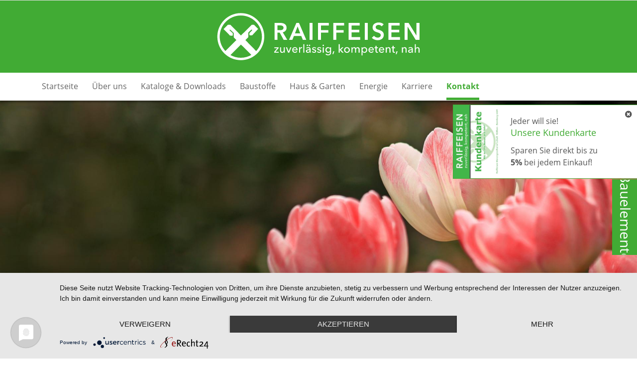

--- FILE ---
content_type: text/html; charset=utf-8
request_url: https://www.raiffeisen-koethen.de/kontakt
body_size: 6011
content:
<!DOCTYPE html>
<html lang="de">
  




















  








<head>
  <meta charset="utf-8" />
  
  
  <title>Kontakt - Raiffeisen Warengesellschaft Köthen-Bernburg mbH</title>
  

  <meta name="viewport" content="width=device-width, initial-scale=1.0" />
  <meta name="description" content="" />
  
	
  
  
  
  
  <link rel="shortcut icon" href="/favicon.ico" type="image/x-icon" />
  
  <link rel="apple-touch-icon" href="/media/images/logo_57x57.png" />
  <link rel="apple-touch-icon" sizes="76x76" href="/media/images/logo_76x76.png" />
  <link rel="apple-touch-icon" sizes="120x120" href="/media/images/logo_120x120.png" />
  <link rel="apple-touch-icon" sizes="152x152" href="/media/images/logo_152x152.png" />
  <meta name="google-site-verification" content="3rWS7yXiIuD3z0nnJ5Nfe_68ETz-USoJmi-StVesUmU" />

  
    <meta property="og:site_name" content="Kontakt - Raiffeisen Warengesellschaft Köthen-Bernburg mbH"/>
    <meta property="og:title" content="Kontakt - Raiffeisen Warengesellschaft Köthen-Bernburg mbH"/>
    <meta property="og:image" content="https://www.raiffeisen-koethen.de/media/images/logo.png?1465467039127" />
    <meta property="og:description" content="" />
  
  
  <link rel="stylesheet" href="/media/build/17200588/styles.css" type="text/css" />


  
  
  
  
  
  
  
  
  
  
  
  
  
  
  
  
  <script type="application/javascript" src="https://app.usercentrics.eu/latest/main.js" id="aiDLqT52_"></script>
  <meta data-privacy-proxy-server = "https://privacy-proxy-server.usercentrics.eu">
  <script type="application/javascript" src="https://privacy-proxy.usercentrics.eu/latest/uc-block.bundle.js">
  </script>
  
  
    <script type="text/javascript">
    var gaProperty = 'UA-3912542-26';
    var disableStr = 'ga-disable-' + gaProperty;
    if (document.cookie.indexOf(disableStr + '=true') > -1) {
      window[disableStr] = true;
    }
    
    function gaOptout() {
      document.cookie = disableStr + '=true; expires=Thu, 31 Dec 2099 23:59:59 UTC; path=/';
      window[disableStr] = true;
      alert("Google Analytics deaktiviert");
    }
  </script>

  <script type="text/plain" data-usercentrics="Google Analytics"
          src="https://www.google-analytics.com/analytics.js"></script>
  <script type="text/plain" data-usercentrics="Google Analytics">
    window.ga=window.ga||function(){ (ga.q=ga.q||[]).push(arguments) };ga.l=+new Date;
    window.ga("create", 'UA-3912542-26', "auto");
    window.ga("set", "anonymizeIp", !0);
    window.ga("send", "pageview");
  </script>
    
  
  
    <script type="text/plain" data-usercentrics="Adobe Fonts">
  (function(d) {
    var config = {
      kitId: 'hrk8lmk',
      scriptTimeout: 3000,
      async: true
    },
    
    h=d.documentElement,t=setTimeout(function(){h.className=h.className.replace(/\bwf-loading\b/g,"")+" wf-inactive";},config.scriptTimeout),tk=d.createElement("script"),f=false,s=d.getElementsByTagName("script")[0],a;h.className+=" wf-loading";tk.src='https://use.typekit.net/'+config.kitId+'.js';tk.async=true;tk.onload=tk.onreadystatechange=function(){a=this.readyState;if(f||a&&a!="complete"&&a!="loaded")return;f=true;clearTimeout(t);try{Typekit.load(config)}catch(e){ }};s.parentNode.insertBefore(tk,s)
    })(document);
    
</script>
   	<script>
var readyCallback=[];
</script>

</head>
<body itemscope itemtype="http://schema.org/WebPage">





<a href="#" title="nach oben" class="scrollup">
  <i class="fa fa-angle-up fa-2x active"></i>
</a>


<div class="page">

<header class="header">
  
    
      

    
        <div class="kundenkarte">
      <span class="fa fa-times-circle" id="closeKudenkarte"></span>
      
      <a href="/haus-hof-garten/kundenkarten" title="Unsere Kundenkarte"><div class="kundenkarte__image" data-img="/media/images/haus--garten/kundenkarte-2023.jpg?1678188055538"></div></a>
      <p>Jeder will sie!</p>
<h5><a href="/baustoffe/kundenkarten">Unsere Kundenkarte</a></h5>
<p>Sparen Sie direkt bis zu <strong>5%</strong> bei jedem Einkauf!</p>
    </div>
        
    
  
    
    	<div class="stoerer">
      <div class="stoerer__headline">
             Bauelemente     
      </div>
      <div>
        <p class="text-success">NEU im Angebot:</p>
<p>Aufmaß, Liefer- &amp; Montageservice (durch Fachfirmen) für Bauelemente</p>
      </div>
  	</div>
    
<div class="header-logo">
  <div class="logo">
    <a class="logo-wrapper" href="/" title="Raiffeisen Warengesellschaft Köthen-Bernburg mbH">
      <img src="/media/layout/logo.svg" alt="Raiffeisen Warengesellschaft Köthen-Bernburg mbH in Köthen" title="Raiffeisen Warengesellschaft Köthen-Bernburg mbH in Köthen" height="95" />
    </a>
  </div>
</div>
  
<div class="container">
<div class="row">
  
  	    
    <div class="col-md-12 col-sm-12 col-xs-12">
      <div class="navbar-wrapper">
        
  
    <nav class="okayNav">
    <ul class="nav">
              
                      
          <li class=" ">
            
          	<a href="/" title="Startseite">
            Startseite</a>
            
                        
          </li>
              
                                	      
          <li class=" dropdown hover">
            
          	<a href="/ueber-uns" title="Über uns">
            Über uns</a>
            
                          <ul class="dropdown-menu">
                                  <li ><a href="/haus-hof-garten/standorteansprechpartner">Standorte</a></li>
                              </ul>
                        
          </li>
              
                      
          <li class=" ">
            
          	<a href="/angebote-kataloge" title="Kataloge &amp; Downloads">
            Kataloge &amp; Downloads</a>
            
                        
          </li>
              
                                	      
          <li class=" dropdown hover">
            
          	<a href="/baustoffe" title="Baustoffe">
            Baustoffe</a>
            
                          <ul class="dropdown-menu">
                                  <li ><a href="/baustoffe/hochbau">Hochbau</a></li>
                                  <li ><a href="/baustoffe/innenausbau">Innenausbau</a></li>
                                  <li ><a href="/baustoffe/dachbau">Dachbau</a></li>
                                  <li ><a href="/baustoffe/garten-landschaftsbau">Garten- &amp; Landschaftsbau</a></li>
                              </ul>
                        
          </li>
              
                      
          <li class=" ">
            
          	<a href="/haus-hof-garten" title="Haus &amp; Garten">
            Haus &amp; Garten</a>
            
                        
          </li>
              
                                	      
          <li class=" dropdown hover">
            
          	<a href="/brennstoffe-energie" title="Energie">
            Energie</a>
            
                          <ul class="dropdown-menu">
                                  <li ><a href="/brennstoffe-energie/tankstelle">Tankstellen</a></li>
                                  <li ><a href="/brennstoffe-energie/mobile-tankstelle">Mobile Tankanlagen</a></li>
                                  <li ><a href="/brennstoffe-energie/fuhrpark">Fuhrpark</a></li>
                                  <li ><a href="/brennstoffe-energie/feste-brennstoffe">Feste Brennstoffe</a></li>
                                  <li ><a href="/brennstoffe-energie/waermekonto">Wärmekonto</a></li>
                                  <li ><a href="/energie/tankkarte">Tankkarte</a></li>
                              </ul>
                        
          </li>
              
                      
          <li class=" ">
            
          	<a href="/karriere" title="Karriere">
            Karriere</a>
            
                        
          </li>
              
                      
          <li class="active ">
            
          	<a href="/kontakt" title="Kontakt">
            Kontakt</a>
            
                        
          </li>
            </ul>
  </nav>
    
      </div>
    </div>
    
</div></div></header>
  



  
<div id="eyecatcher">
	

    <div>
      <div class="slider-image-holder small  hidden-xs" data-img="/media/images/slider-1.jpg">
					
  				
      </div>
    </div>

    
</div>

  

  

<div id="main">
  <div class="container">

		<div class="row">

    
    <div class="col-md-3 col-xs-12">

      
      	
                			
            <div class="right-box hidden-sm hidden-xs">
                            
              
              
                            	<div class="fachberater">
                	  <h3>Ihr Raiffeisen Fachberater</h3>
<p>Wir beraten Sie vor Ort.<br>Sprechen Sie uns einfach an!</p>
                  
                  	<img src="/media/images/raiffeisen-berater/fachberater-3.png?1548405036103"
                         alt="Fachberater"
                         class="img-responsive" />
              	</div>
                            
              
            </div>

         

    </div>
      
      <div class="col-sm-1 hidden-xs hidden-sm content-rightbox">
       
      </div>
      
      <div class="col-md-8 col-xs-12">
        

        <div class="row hidden-xs">
          <div class="col-xs-12">
            
    <nav>
      
      <ul class="breadcrumb">
<li class="first"><a title="Startseite" href="/">Startseite</a></li>
<li class="last active">Kontakt</li>
</ul>
    </nav>
  
          </div>
        </div>

        

        
        

    
    <h1>Nehmen Sie mit uns Kontakt auf!</h1>
<p>Wir melden uns umgehend zurück und vereinbaren einen Termin mit Ihnen, um Fragen, Wünsche oder Probleme mit Ihnen zu besprechen.</p>
<div>&nbsp;</div>

    
    


      </div>

      
      
  </div>
  </div>
  
    


</div>
  
  


  
</div> 




<div class="places-bg">
  <div class="container places content-spacer" style="padding-bottom: 20px;">
    <div class="row">
      <div class="col-md-12 col-xs-12">
        <h2 class="raiffeisen-headline text-center"><span>Standorte<br></span><small>Anschriften &amp; Öffnungszeiten</small></h2>
      </div>
    </div>
    <div class="row">
      <div class="col-md-12 col-xs-12">
        

                
        <div class="owl-carousel owl-places">
                    <div class="item">
            <img src="/media/images/standorte/aken-markt.jpg?1485530538629" alt="Aken"  />

            <div class="hover-wrapper">
              <p class="head">Raiffeisen-Markt
                <span class="title shorten" title="Aken">Aken</span></p>

              <p>Kaiserstraße 44
                <span class="block">D-06385 Aken</span></p>

              <p>Tel: +49 34909 82084
                <span class="block">Fax: +49 34909 82086</span></p>

              <p class="bottom"><a href="mailto:aken@raiffeisen-koethen.de" title="E-Mail senden"><i class="fa fa-angle-double-right" aria-hidden="true"></i> E-Mail senden</a></p>

                 
              <div class="hidden-message" style="background-color: #f4f4f4;">
                <p class="open-times">Öffnungszeiten</p>
                <p><strong>Montag - Freitag</strong><br>07.00 - 18.00 Uhr</p>
<p><strong>Samstag</strong><br>09.00 - 12.00 Uhr</p>
              </div>
                          </div>
          </div>
                    <div class="item">
            <img src="/media/images/standorte/coswig-ts.jpg?1481275686683" alt="Tankstelle Coswig"  />

            <div class="hover-wrapper">
              <p class="head">Raiffeisen-Markt
                <span class="title shorten" title="Tankstelle Coswig">Tankstelle Coswig</span></p>

              <p>Querstraße 12
                <span class="block">D-06869 Coswig</span></p>

              <p>Tel: +49 34903 62433
                <span class="block">Fax: +49 34903 30274</span></p>

              <p class="bottom"><a href="mailto:coswig@raiffeisen-koethen.de" title="E-Mail senden"><i class="fa fa-angle-double-right" aria-hidden="true"></i> E-Mail senden</a></p>

                 
              <div class="hidden-message" style="background-color: #f4f4f4;">
                <p class="open-times">Öffnungszeiten</p>
                <p><strong>Montag - Freitag</strong><br>07.00 - 18.00 Uhr</p>
<p><strong>Samstag</strong><br>08.00 - 12.00 Uhr</p>
              </div>
                          </div>
          </div>
                    <div class="item">
            <img src="/media/images/standorte/groebzig-ts--markt.jpg?1481275703206" alt="Tankstelle Gröbzig"  />

            <div class="hover-wrapper">
              <p class="head">Raiffeisen-Markt
                <span class="title shorten" title="Tankstelle Gröbzig">Tankstelle Gröbzig</span></p>

              <p>Mühlbreite 1b - c
                <span class="block">D-06388 Gröbzig</span></p>

              <p>Tel: +49 34976 21020
                <span class="block">Fax: +49 34976 21789</span></p>

              <p class="bottom"><a href="mailto:groebzig@raiffeisen-koethen.de" title="E-Mail senden"><i class="fa fa-angle-double-right" aria-hidden="true"></i> E-Mail senden</a></p>

                 
              <div class="hidden-message" style="background-color: #f4f4f4;">
                <p class="open-times">Öffnungszeiten</p>
                <p><strong>Montag - Freitag</strong><br>06.00 - 18.00 Uhr</p>
<p><strong>Samstag</strong><br>08.00 - 12.00 Uhr</p>
              </div>
                          </div>
          </div>
                    <div class="item">
            <img src="/media/images/standorte/guesten.jpg?1481275716623" alt="Güsten"  />

            <div class="hover-wrapper">
              <p class="head">Raiffeisen-Markt
                <span class="title shorten" title="Güsten">Güsten</span></p>

              <p>Bernburger Straße 3a
                <span class="block">D-39439 Güsten</span></p>

              <p>Tel: +49 39262 699930
                <span class="block">Fax: +49 39262 699932</span></p>

              <p class="bottom"><a href="mailto:guesten@raiffeisen-koethen.de" title="E-Mail senden"><i class="fa fa-angle-double-right" aria-hidden="true"></i> E-Mail senden</a></p>

                 
              <div class="hidden-message" style="background-color: #f4f4f4;">
                <p class="open-times">Öffnungszeiten</p>
                <p><strong>Montag - Freitag</strong><br>09.00 - 18 .00 Uhr</p>
<p><strong>Samstag</strong><br>09.00 - 12.00 Uhr</p>
              </div>
                          </div>
          </div>
                    <div class="item">
            <img src="/media/images/standorte/halbe-ts.jpg?1481275735818" alt="Tankstelle Halbe"  />

            <div class="hover-wrapper">
              <p class="head">Raiffeisen-Markt
                <span class="title shorten" title="Tankstelle Halbe">Tankstelle Halbe</span></p>

              <p>Baruther Straße 2
                <span class="block">D-15757 Halbe</span></p>

              <p>Tel: +49 33765 99317
                <span class="block">Fax: +49 33765 80269</span></p>

              <p class="bottom"><a href="mailto:halbe@raiffeisen-koethen.de" title="E-Mail senden"><i class="fa fa-angle-double-right" aria-hidden="true"></i> E-Mail senden</a></p>

                 
              <div class="hidden-message" style="background-color: #f4f4f4;">
                <p class="open-times">Öffnungszeiten</p>
                <p><strong>Montag - Freitag</strong><br>06.00 - 18.00 Uhr</p>
<p><strong>Samstag,<br></strong><strong>Sonn- und Feiertag</strong><br>08.00 - 12.00 Uhr</p>
              </div>
                          </div>
          </div>
                    <div class="item">
            <img src="/media/images/standorte/rm-koethen.jpg?1481275750160" alt="Köthen"  />

            <div class="hover-wrapper">
              <p class="head">Raiffeisen-Markt
                <span class="title shorten" title="Köthen">Köthen</span></p>

              <p>Dr.-Krause-Straße 33
                <span class="block">D-06366 Köthen</span></p>

              <p>Tel: +49 3496 512620
                <span class="block">Fax: +49 3496 5126249</span></p>

              <p class="bottom"><a href="mailto:koethen@raiffeisen-koethen.de" title="E-Mail senden"><i class="fa fa-angle-double-right" aria-hidden="true"></i> E-Mail senden</a></p>

                 
              <div class="hidden-message" style="background-color: #f4f4f4;">
                <p class="open-times">Öffnungszeiten</p>
                <p><strong>Montag - Freitag</strong><br>07:00 - 18.00 Uhr</p>
<p><strong>Samstag</strong><br>08.00 - 12.00 Uhr</p>
              </div>
                          </div>
          </div>
                    <div class="item">
            <img src="/media/images/standorte/koennern.jpg?1481275025496" alt="Könnern"  />

            <div class="hover-wrapper">
              <p class="head">Raiffeisen-Markt
                <span class="title shorten" title="Könnern">Könnern</span></p>

              <p>Bernburger Straße 12
                <span class="block">D-06420 Könnern</span></p>

              <p>Tel: +49 34691 20481
                <span class="block">Fax: +49 34691 52042</span></p>

              <p class="bottom"><a href="mailto:koennern@raiffeisen-koethen.de" title="E-Mail senden"><i class="fa fa-angle-double-right" aria-hidden="true"></i> E-Mail senden</a></p>

                 
              <div class="hidden-message" style="background-color: #f4f4f4;">
                <p class="open-times">Öffnungszeiten</p>
                <p><strong>Montag - Freitag</strong><br>07.00 - 18.00 Uhr</p>
<p><strong>Samstag</strong><br>08.00 - 12.00 Uhr</p>
              </div>
                          </div>
          </div>
                    <div class="item">
            <img src="/media/images/standorte/loburg-markt.jpg?1485530557642" alt="Loburg"  />

            <div class="hover-wrapper">
              <p class="head">Raiffeisen-Markt
                <span class="title shorten" title="Loburg">Loburg</span></p>

              <p>Münchentor 43
                <span class="block">D-39279 Loburg</span></p>

              <p>Tel: +49 39245 91070
                <span class="block">Fax: +49 39245 91071</span></p>

              <p class="bottom"><a href="mailto:loburg@raiffeisen-koethen.de" title="E-Mail senden"><i class="fa fa-angle-double-right" aria-hidden="true"></i> E-Mail senden</a></p>

                 
              <div class="hidden-message" style="background-color: #f4f4f4;">
                <p class="open-times">Öffnungszeiten</p>
                <p><strong>Montag - Freitag</strong><br>07.00 - 17.00 Uhr</p>
<p><strong>Samstag</strong><br>09.00 - 12.00 Uhr</p>
              </div>
                          </div>
          </div>
                    <div class="item">
            <img src="/media/images/standorte/nienburg.jpg?1481275830488" alt="Nienburg"  />

            <div class="hover-wrapper">
              <p class="head">Raiffeisen-Markt
                <span class="title shorten" title="Nienburg">Nienburg</span></p>

              <p>Calbesche Straße 32
                <span class="block">D-06429 Nienburg</span></p>

              <p>Tel: +49 34721 30890
                <span class="block">Fax: +49 34721 308919</span></p>

              <p class="bottom"><a href="mailto:nienburg@raiffeisen-koethen.de" title="E-Mail senden"><i class="fa fa-angle-double-right" aria-hidden="true"></i> E-Mail senden</a></p>

                 
              <div class="hidden-message" style="background-color: #f4f4f4;">
                <p class="open-times">Öffnungszeiten</p>
                <p><strong>Montag - Freitag</strong><br>07.00 - 18.00 Uhr</p>
<p><strong>Samstag</strong><br>09.00 - 12.00 Uhr</p>
              </div>
                          </div>
          </div>
                    <div class="item">
            <img src="/media/images/standorte/obaum.jpg?1481275843648" alt="Oranienbaum"  />

            <div class="hover-wrapper">
              <p class="head">Raiffeisen-Markt
                <span class="title shorten" title="Oranienbaum">Oranienbaum</span></p>

              <p>Lange Reihe 14
                <span class="block">D-06785 Oranienbaum</span></p>

              <p>Tel: +49 34904 30242
                <span class="block">Fax: +49 34904 30271</span></p>

              <p class="bottom"><a href="mailto:oranienbaum@raiffeisen-koethen.de" title="E-Mail senden"><i class="fa fa-angle-double-right" aria-hidden="true"></i> E-Mail senden</a></p>

                 
              <div class="hidden-message" style="background-color: #f4f4f4;">
                <p class="open-times">Öffnungszeiten</p>
                <p><strong>Montag - Freitag</strong><br>08.00 - 18.00 Uhr</p>
<p><strong>Samstag</strong><br>08.00 - 12.00 Uhr</p>
              </div>
                          </div>
          </div>
                    <div class="item">
            <img src="/media/images/standorte/rosslau.jpg?1481275873956" alt="Roßlau"  />

            <div class="hover-wrapper">
              <p class="head">Raiffeisen-Markt
                <span class="title shorten" title="Roßlau">Roßlau</span></p>

              <p>Burgwallstraße 40
                <span class="block">D-06862 Roßlau</span></p>

              <p>Tel: +49 34901 82456
                <span class="block">Fax: +49 34901 82484</span></p>

              <p class="bottom"><a href="mailto:rosslau@raiffeisen-koethen.de" title="E-Mail senden"><i class="fa fa-angle-double-right" aria-hidden="true"></i> E-Mail senden</a></p>

                 
              <div class="hidden-message" style="background-color: #f4f4f4;">
                <p class="open-times">Öffnungszeiten</p>
                <p><strong>Montag - Freitag</strong><br>07.30 - 17.00 Uhr</p>
<p><strong>Samstag</strong><br>08.00 - 12.00 Uhr</p>
              </div>
                          </div>
          </div>
                    <div class="item">
            <img src="/media/images/standorte/zerbst.jpg?1481275886436" alt=" Zerbst"  />

            <div class="hover-wrapper">
              <p class="head">Raiffeisen-Markt
                <span class="title shorten" title=" Zerbst"> Zerbst</span></p>

              <p>Albert-Kloß-Straße 8
                <span class="block">D-39261 Zerbst</span></p>

              <p>Tel: +49 3923 485241
                <span class="block">Fax: +49 3923 487331</span></p>

              <p class="bottom"><a href="mailto:zerbst@raiffeisen-koethen.de" title="E-Mail senden"><i class="fa fa-angle-double-right" aria-hidden="true"></i> E-Mail senden</a></p>

                 
              <div class="hidden-message" style="background-color: #f4f4f4;">
                <p class="open-times">Öffnungszeiten</p>
                <p><strong>Montag - Freitag</strong><br>07.00 - 18.00 Uhr</p>
<p><strong>Samstag</strong><br>09.00 - 12.00 Uhr</p>
              </div>
                          </div>
          </div>
                    <div class="item">
            <img src="/media/images/standorte/zoerbig-markt.jpg?1485530580612" alt="Zörbig"  />

            <div class="hover-wrapper">
              <p class="head">Raiffeisen-Markt
                <span class="title shorten" title="Zörbig">Zörbig</span></p>

              <p>Radegaster Straße 61a
                <span class="block">D-06780 Zörbig</span></p>

              <p>Tel: +49 34956 20277
                <span class="block">Fax: +49 34956 25380</span></p>

              <p class="bottom"><a href="mailto:zoerbig@raiffeisen-koethen.de" title="E-Mail senden"><i class="fa fa-angle-double-right" aria-hidden="true"></i> E-Mail senden</a></p>

                 
              <div class="hidden-message" style="background-color: #f4f4f4;">
                <p class="open-times">Öffnungszeiten</p>
                <p><strong>Montag - Freitag</strong><br>07.00 - 18.00 Uhr</p>
<p><strong>Samstag</strong><br>08.00 - 12.00 Uhr</p>
              </div>
                          </div>
          </div>
                    <div class="item">
            <img src="/media/images/standorte/verwaltung.jpg?1485530223014" alt="Verwaltung"  />

            <div class="hover-wrapper">
              <p class="head">Verwaltung
                <span class="title shorten" title="Verwaltung">Verwaltung</span></p>

              <p>Dr.-Krause-Straße 33
                <span class="block">D-06366 Köthen</span></p>

              <p>Tel: +49 3496 5126210
                <span class="block">Fax: +49 3496 5126249</span></p>

              <p class="bottom"><a href="mailto:service@raiffeisen-koethen.de" title="E-Mail senden"><i class="fa fa-angle-double-right" aria-hidden="true"></i> E-Mail senden</a></p>

                 
              <div class="hidden-message" style="background-color: #f4f4f4;">
                <p class="open-times">Öffnungszeiten</p>
                <p><strong>Montag - Donnerstag</strong><br>07.00 - 15.30 Uhr</p>
<p><strong>Freitag</strong><br>07.00 - 14.45 Uhr</p>
<p>&nbsp;</p>
              </div>
                          </div>
          </div>
                    <div class="item">
            <img src="/media/images/standorte/halbe-markt.jpg?1481275914166" alt="Halbe"  />

            <div class="hover-wrapper">
              <p class="head">Raiffeisen-Markt
                <span class="title shorten" title="Halbe">Halbe</span></p>

              <p>Baruther Straße 2
                <span class="block">D-15757 Halbe</span></p>

              <p>Tel: +49 33765 9930
                <span class="block">Fax: +49 33765 80269</span></p>

              <p class="bottom"><a href="mailto:halbe@raiffeisen-koethen.de" title="E-Mail senden"><i class="fa fa-angle-double-right" aria-hidden="true"></i> E-Mail senden</a></p>

                 
              <div class="hidden-message" style="background-color: #f4f4f4;">
                <p class="open-times">Öffnungszeiten</p>
                <p><strong>Montag - Freitag</strong><br>07.00 - 18.00 Uhr</p>
<p><strong>Samstag</strong><br>08.00 - 12.00 Uhr</p>
              </div>
                          </div>
          </div>
                    <div class="item">
            <img src="/media/images/standorte/coswig-ts.jpg?1481275686683" alt="Coswig"  />

            <div class="hover-wrapper">
              <p class="head">Raiffeisen-Markt
                <span class="title shorten" title="Coswig">Coswig</span></p>

              <p>Querstraße 12
                <span class="block">D-06869 Coswig</span></p>

              <p>Tel: +49 34903 62433
                <span class="block">Fax: +49 34903 30274</span></p>

              <p class="bottom"><a href="mailto:coswig@raiffeisen-koethen.de" title="E-Mail senden"><i class="fa fa-angle-double-right" aria-hidden="true"></i> E-Mail senden</a></p>

                 
              <div class="hidden-message" style="background-color: #f4f4f4;">
                <p class="open-times">Öffnungszeiten</p>
                <p><strong>Montag - Freitag</strong><br>07:00 - 18.00 Uhr</p>
<p><strong>Samstag</strong><br>08.00 - 12.00 Uhr</p>
              </div>
                          </div>
          </div>
                    <div class="item">
            <img src="/media/images/standorte/groebzig-ts--markt.jpg?1481275703206" alt="Gröbzig"  />

            <div class="hover-wrapper">
              <p class="head">Raiffeisen-Markt
                <span class="title shorten" title="Gröbzig">Gröbzig</span></p>

              <p>Mühlbreite 1b-c
                <span class="block">D-06388 Gröbzig</span></p>

              <p>Tel: +49 34976 21020
                <span class="block">Fax: +49 34976 21789</span></p>

              <p class="bottom"><a href="mailto:groebzig@raiffeisen-koethen.de" title="E-Mail senden"><i class="fa fa-angle-double-right" aria-hidden="true"></i> E-Mail senden</a></p>

                 
              <div class="hidden-message" style="background-color: #f4f4f4;">
                <p class="open-times">Öffnungszeiten</p>
                <p><strong>Montag - Freitag</strong><br>06.00 - 18.00 Uhr</p>
<p><strong>Samstag&nbsp;</strong><br>08.00 - 12.00 Uhr</p>
              </div>
                          </div>
          </div>
                    <div class="item">
            <img src="/media/images/standorte/barby-ts.jpg?1586419552628" alt="Tankstelle Barby"  />

            <div class="hover-wrapper">
              <p class="head">Tankstelle
                <span class="title shorten" title="Tankstelle Barby">Tankstelle Barby</span></p>

              <p>Calbenser Straße 1b
                <span class="block">D-39249 Barby/Elbe</span></p>

              <p>Tel: 
                <span class="block">Fax: </span></p>

              <p class="bottom"><a href="mailto:" title="E-Mail senden"><i class="fa fa-angle-double-right" aria-hidden="true"></i> E-Mail senden</a></p>

                 
              <div class="hidden-message" style="background-color: #f4f4f4;">
                <p class="open-times">Öffnungszeiten</p>
                <p>&nbsp;</p>
<p>Unser Tankautomat steht Ihnen an 24 Stunden / 7 Tage die Woche zur Verfügung.</p>
              </div>
                          </div>
          </div>
                  </div>

              </div>
    </div>
  </div>
</div>


<div class="container places">
  
  <div class="container">
    <div class="row">
      <div class="col-md-12 col-xs-12 text-center">
  <h4 class="places-headline">Sie suchen einen Raiffeisen-Markt in Ihrer Nähe?</h4>
<p><a class="btn btn-primary btn-news btn-places" href="/haus-hof-garten/standorteansprechpartner">Unsere Standorte</a></p>
      </div>
    </div>
  </div>

</div>


<footer class="footer">
	<div class="container">
    
    
    
    <div class="row">
      <div class="col-md-4 col-sm-6 col-xs-12">
        <h4><strong>RWG Köthen-Bernburg mbH</strong></h4>
        
        <ul class="list-unstyled footer-list">
          <li><i class="fa fa-map-marker fa-fw"></i> Dr.-Krause-Straße 33, Köthen 06366</li>
          <li><i class="fa fa-phone fa-fw"></i> +49 3496 512620</li>
          <li><i class="fa fa-fax fa-fw"></i> +49 3496 5126249</li>
          <li><a href="mailto:service@raiffeisen-koethen.de" title="E-Mail schreiben"><i class="fa fa-envelope fa-fw"></i> E-Mail schreiben</a></li>
        </ul>
      </div>
      
      <div class="col-md-4 col-sm-6 col-xs-12">
        <ul class="list-unstyled footer-logo">
          <li><img src="/media/images/partner/zeb-logopartner_130x40.png" alt="ZEB Partner" class="img-responsive"/></li>
          <li><img src="/media/images/partner/stihl.png" alt="STIHL Servce Point" class="img-responsive"/></li>
        </ul>
      </div>
      
      <div class="col-md-4 col-xs-12">
    
        <h4><strong>Folgen Sie uns!</strong></h4>
 					<ul class="list-unstyled footer-list">
            <li style="margin-bottom:10px;">Folgen Sie uns jetzt bei facebook und bleiben Sie auf dem Laufenden.</li>
             <a href="https://www.facebook.com/RaiffeisenKoethenBernburg" target="_blank"> <li><i class="fa fa-facebook fa-fw"></i><strong>Jetzt bei facebook folgen</strong></li></a>
            
        </ul>
      </div>
    </div>
    
    <div class="imprint">
      <div class="row">
        <div class="col-md-6 col-xs-12 hidden-xs">
          <p>&copy; 2026 <a href="/kontakt" class="hidden-xs">Raiffeisen Warengesellschaft Köthen-Bernburg mbH</a></p>
        </div>
        <div class="col-md-6 col-xs-12 social">
          <p>
            <a href="https://www.facebook.com/RaiffeisenKoethenBernburg" title="Folgen Sie uns auf Facebook"><i class="fa fa-facebook" aria-hidden="true"></i> facebook</a>
            | <a href="/kontakt">Kontakt</a>
            | <a href="/impressum">Impressum</a>
            | <a href="/impressum/datenschutz">Datenschutz</a></p>
        </div>
      </div>
    </div>
  </div>
</footer>

  

  
<div id="swColorPicker"></div>
<div id="swColorPickerMarker"></div>
<div id="swColorPickerBlue"></div>
  
  
  <script type="text/javascript" src="/media/build/17200588/jquery.js"></script>



  

    

    
  
    

    


    

    

    

    

    
<script>
/iPhone|iPad|iPod|Android/i.test(navigator.userAgent)&&$("html").addClass("mobile");$(window).load(function(){$("html").addClass("loaded")});$(document).ready(function(){$("html").addClass("ready");for(i in readyCallback)readyCallback[i]();window.setTimeout(function(){$("html").hasClass("wf-loading")&&$("html").addClass("wf-inactive")},1500)});
</script>


<script type="text/javascript" src="/media/build/17200588/scripts.js"></script>





<script>
$(window).scroll(function(){100<$(this).scrollTop()?$(".scrollup").fadeIn():$(".scrollup").fadeOut()});var navigation=$(".okayNav").okayNav({swipe_enabled:!0});$(".scrollup").click(function(){$("html, body").animate({scrollTop:0},200);return!1});
$(document).ready(function(){/Android|webOS|iPhone|iPad|iPod|BlackBerry|IEMobile|Opera Mini/i.test(navigator.userAgent)&&$("html").addClass("mobile");$("#closeKudenkarte").on("click",function(){setCookie("kundenkarte",!0,1);$(".kundenkarte").addClass("hidden")});getCookie("kundenkarte")&&$(".kundenkarte").addClass("hidden");$(".sc-media").magnificPopup({type:"image"});$(".inline-popup").magnificPopup({type:"inline",callbacks:{open:function(){$("body").addClass("mfp-open")},close:function(){$("body").removeClass("mfp-open")}}});
$("[data-img]").each(function(c,a){var b=$(a).attr("data-img");$("<img>").attr("src",b).load(function(){$(a).css("background-image","url("+b+")");$(a).parent().find(".loader-indicator").fadeOut();$(a).removeAttr("data-img")})});$(".owl-places").owlCarousel({loop:!0,margin:30,nav:!0,dots:!1,navText:['<i class="fa fa-angle-left" aria-hidden="true"></i>','<i class="fa fa-angle-right" aria-hidden="true"></i>'],responsive:{"0":{items:2},600:{items:3},992:{items:5},1200:{items:6}}});$(".owl-ansprechpartner").owlCarousel({loop:!0,
margin:30,nav:!0,dots:!1,navText:['<i class="fa fa-angle-left" aria-hidden="true"></i>','<i class="fa fa-angle-right" aria-hidden="true"></i>'],responsive:{"0":{items:1},600:{items:3},1200:{items:4}}});$("[data-src]").each(function(c,a){var b=$(a).attr("data-src");$(a).attr("src",b)})});
</script>


  
  
  <script type="text/javascript" src="/media/build/17200588/cookie.js"></script>


  
</body>
</html>


--- FILE ---
content_type: application/javascript
request_url: https://www.raiffeisen-koethen.de/media/build/17200588/jquery.js
body_size: 80681
content:
!function(b,c){"object"==typeof module&&"object"==typeof module.exports?module.exports=b.document?c(b,!0):function(b){if(!b.document)throw Error("jQuery requires a window with a document");return c(b)}:c(b)}("undefined"!=typeof window?window:this,function(b,c){function o(f){var a="length"in f&&f.length,i=e.type(f);return"function"===i||e.isWindow(f)?!1:1===f.nodeType&&a?!0:"array"===i||0===a||"number"==typeof a&&0<a&&a-1 in f}function a(f,a,i){if(e.isFunction(a))return e.grep(f,function(f,e){return!!a.call(f,
e,f)!==i});if(a.nodeType)return e.grep(f,function(f){return f===a!==i});if("string"==typeof a){if(Nc.test(a))return e.filter(a,f,i);a=e.filter(a,f)}return e.grep(f,function(f){return 0<=e.inArray(f,a)!==i})}function d(f,a){do f=f[a];while(f&&1!==f.nodeType);return f}function g(){w.addEventListener?(w.removeEventListener("DOMContentLoaded",k,!1),b.removeEventListener("load",k,!1)):(w.detachEvent("onreadystatechange",k),b.detachEvent("onload",k))}function k(){(w.addEventListener||"load"===event.type||
"complete"===w.readyState)&&(g(),e.ready())}function l(f,a,i){if(void 0===i&&1===f.nodeType){var D="data-"+a.replace(Oc,"-$1").toLowerCase();if(i=f.getAttribute(D),"string"==typeof i){try{i="true"===i?!0:"false"===i?!1:"null"===i?null:+i+""===i?+i:Pc.test(i)?e.parseJSON(i):i}catch(b){}e.data(f,a,i)}else i=void 0}return i}function j(f){for(var a in f)if(("data"!==a||!e.isEmptyObject(f[a]))&&"toJSON"!==a)return!1;return!0}function n(f,a,i,D){if(e.acceptData(f)){var b,c,d=e.expando,h=f.nodeType,g=h?
e.cache:f,j=h?f[d]:f[d]&&d;if(j&&g[j]&&(D||g[j].data)||void 0!==i||"string"!=typeof a)return j||(j=h?f[d]=M.pop()||e.guid++:d),g[j]||(g[j]=h?{}:{toJSON:e.noop}),("object"==typeof a||"function"==typeof a)&&(D?g[j]=e.extend(g[j],a):g[j].data=e.extend(g[j].data,a)),c=g[j],D||(c.data||(c.data={}),c=c.data),void 0!==i&&(c[e.camelCase(a)]=i),"string"==typeof a?(b=c[a],null==b&&(b=c[e.camelCase(a)])):b=c,b}}function h(f,a,i){if(e.acceptData(f)){var D,b,c=f.nodeType,d=c?e.cache:f,h=c?f[e.expando]:e.expando;
if(d[h]){if(a&&(D=i?d[h]:d[h].data)){e.isArray(a)?a=a.concat(e.map(a,e.camelCase)):a in D?a=[a]:(a=e.camelCase(a),a=a in D?[a]:a.split(" "));for(b=a.length;b--;)delete D[a[b]];if(i?!j(D):!e.isEmptyObject(D))return}(i||(delete d[h].data,j(d[h])))&&(c?e.cleanData([f],!0):t.deleteExpando||d!=d.window?delete d[h]:d[h]=null)}}}function m(){return!0}function s(){return!1}function x(){try{return w.activeElement}catch(f){}}function r(f){var a=Xb.split("|"),f=f.createDocumentFragment();if(f.createElement)for(;a.length;)f.createElement(a.pop());
return f}function u(f,a){var i,D,b=0,c=typeof f.getElementsByTagName!==ba?f.getElementsByTagName(a||"*"):typeof f.querySelectorAll!==ba?f.querySelectorAll(a||"*"):void 0;if(!c){c=[];for(i=f.childNodes||f;null!=(D=i[b]);b++)!a||e.nodeName(D,a)?c.push(D):e.merge(c,u(D,a))}return void 0===a||a&&e.nodeName(f,a)?e.merge([f],c):c}function C(f){xb.test(f.type)&&(f.defaultChecked=f.checked)}function q(f,a){return e.nodeName(f,"table")&&e.nodeName(11!==a.nodeType?a:a.firstChild,"tr")?f.getElementsByTagName("tbody")[0]||
f.appendChild(f.ownerDocument.createElement("tbody")):f}function B(f){return f.type=(null!==e.find.attr(f,"type"))+"/"+f.type,f}function L(f){var a=Qc.exec(f.type);return a?f.type=a[1]:f.removeAttribute("type"),f}function G(f,a){for(var i,b=0;null!=(i=f[b]);b++)e._data(i,"globalEval",!a||e._data(a[b],"globalEval"))}function N(f,a){if(1===a.nodeType&&e.hasData(f)){var i,b,T;b=e._data(f);var c=e._data(a,b),d=b.events;if(d)for(i in delete c.handle,c.events={},d){b=0;for(T=d[i].length;T>b;b++)e.event.add(a,
i,d[i][b])}c.data&&(c.data=e.extend({},c.data))}}function E(f,a){var i,D=e(a.createElement(f)).appendTo(a.body),T=b.getDefaultComputedStyle&&(i=b.getDefaultComputedStyle(D[0]))?i.display:e.css(D[0],"display");return D.detach(),T}function J(f){var a=w,i=Yb[f];return i||(i=E(f,a),"none"!==i&&i||(Qa=(Qa||e("<iframe frameborder='0' width='0' height='0'/>")).appendTo(a.documentElement),a=(Qa[0].contentWindow||Qa[0].contentDocument).document,a.write(),a.close(),i=E(f,a),Qa.detach()),Yb[f]=i),i}function ta(f,
a){return{get:function(){var i=f();return null!=i?i?void delete this.get:(this.get=a).apply(this,arguments):void 0}}}function O(f,a){if(a in f)return a;for(var i=a.charAt(0).toUpperCase()+a.slice(1),b=a,e=Zb.length;e--;)if(a=Zb[e]+i,a in f)return a;return b}function P(f,a){for(var i,b,T,c=[],d=0,h=f.length;h>d;d++)b=f[d],b.style&&(c[d]=e._data(b,"olddisplay"),i=b.style.display,a?(c[d]||"none"!==i||(b.style.display=""),""===b.style.display&&Ra(b)&&(c[d]=e._data(b,"olddisplay",J(b.nodeName)))):(T=Ra(b),
(i&&"none"!==i||!T)&&e._data(b,"olddisplay",T?i:e.css(b,"display"))));for(d=0;h>d;d++)b=f[d],b.style&&(a&&"none"!==b.style.display&&""!==b.style.display||(b.style.display=a?c[d]||"":"none"));return f}function Q(f,a,i){return(f=Rc.exec(a))?Math.max(0,f[1]-(i||0))+(f[2]||"px"):a}function W(f,a,i,b,T){for(var a=i===(b?"border":"content")?4:"width"===a?1:0,c=0;4>a;a+=2)"margin"===i&&(c+=e.css(f,i+ua[a],!0,T)),b?("content"===i&&(c-=e.css(f,"padding"+ua[a],!0,T)),"margin"!==i&&(c-=e.css(f,"border"+ua[a]+
"Width",!0,T))):(c+=e.css(f,"padding"+ua[a],!0,T),"padding"!==i&&(c+=e.css(f,"border"+ua[a]+"Width",!0,T)));return c}function ca(f,a,i){var b=!0,c="width"===a?f.offsetWidth:f.offsetHeight,d=va(f),h=t.boxSizing&&"border-box"===e.css(f,"boxSizing",!1,d);if(0>=c||null==c){if(c=wa(f,a,d),(0>c||null==c)&&(c=f.style[a]),$a.test(c))return c;b=h&&(t.boxSizingReliable()||c===f.style[a]);c=parseFloat(c)||0}return c+W(f,a,i||(h?"border":"content"),b,d)+"px"}function z(f,a,i,b,e){return new z.prototype.init(f,
a,i,b,e)}function p(){return setTimeout(function(){Ia=void 0}),Ia=e.now()}function R(f,a){for(var i,b={height:f},e=0,a=a?1:0;4>e;e+=2-a)i=ua[e],b["margin"+i]=b["padding"+i]=f;return a&&(b.opacity=b.width=f),b}function y(f,a,i){for(var b,e=(Sa[a]||[]).concat(Sa["*"]),c=0,d=e.length;d>c;c++)if(b=e[c].call(i,a,f))return b}function S(f,a,i){var b,c,d=0,h=ab.length,g=e.Deferred().always(function(){delete j.elem}),j=function(){if(c)return!1;for(var a=Ia||p(),a=Math.max(0,m.startTime+m.duration-a),v=1-(a/
m.duration||0),i=0,b=m.tweens.length;b>i;i++)m.tweens[i].run(v);return g.notifyWith(f,[m,v,a]),1>v&&b?a:(g.resolveWith(f,[m]),!1)},m=g.promise({elem:f,props:e.extend({},a),opts:e.extend(!0,{specialEasing:{}},i),originalProperties:a,originalOptions:i,startTime:Ia||p(),duration:i.duration,tweens:[],createTween:function(a,v){var i=e.Tween(f,m.opts,a,v,m.opts.specialEasing[a]||m.opts.easing);return m.tweens.push(i),i},stop:function(a){var v=0,i=a?m.tweens.length:0;if(c)return this;for(c=!0;i>v;v++)m.tweens[v].run(1);
return a?g.resolveWith(f,[m,a]):g.rejectWith(f,[m,a]),this}}),a=m.props,i=m.opts.specialEasing,n,q,k,l;for(b in a)if(n=e.camelCase(b),q=i[n],k=a[b],e.isArray(k)&&(q=k[1],k=a[b]=k[0]),b!==n&&(a[n]=k,delete a[b]),l=e.cssHooks[n],l&&"expand"in l)for(b in k=l.expand(k),delete a[n],k)b in a||(a[b]=k[b],i[b]=q);else i[n]=q;for(;h>d;d++)if(b=ab[d].call(m,f,a,m.opts))return b;return e.map(a,y,m),e.isFunction(m.opts.start)&&m.opts.start.call(f,m),e.fx.timer(e.extend(j,{elem:f,anim:m,queue:m.opts.queue})),
m.progress(m.opts.progress).done(m.opts.done,m.opts.complete).fail(m.opts.fail).always(m.opts.always)}function ha(f){return function(a,i){"string"!=typeof a&&(i=a,a="*");var b,c=0,d=a.toLowerCase().match(la)||[];if(e.isFunction(i))for(;b=d[c++];)"+"===b.charAt(0)?(b=b.slice(1)||"*",(f[b]=f[b]||[]).unshift(i)):(f[b]=f[b]||[]).push(i)}}function Ta(f,a,i,b){function c(g){var j;return d[g]=!0,e.each(f[g]||[],function(f,e){var g=e(a,i,b);return"string"!=typeof g||h||d[g]?h?!(j=g):void 0:(a.dataTypes.unshift(g),
c(g),!1)}),j}var d={},h=f===yb;return c(a.dataTypes[0])||!d["*"]&&c("*")}function Ja(f,a){var i,b,c=e.ajaxSettings.flatOptions||{};for(b in a)void 0!==a[b]&&((c[b]?f:i||(i={}))[b]=a[b]);return i&&e.extend(!0,f,i),f}function xa(f,a,i,b){var c;if(e.isArray(a))e.each(a,function(a,v){i||Tc.test(f)?b(f,v):xa(f+"["+("object"==typeof v?a:"")+"]",v,i,b)});else if(i||"object"!==e.type(a))b(f,a);else for(c in a)xa(f+"["+c+"]",a[c],i,b)}function X(){try{return new b.XMLHttpRequest}catch(f){}}function H(f){return e.isWindow(f)?
f:9===f.nodeType?f.defaultView||f.parentWindow:!1}var M=[],ia=M.slice,$b=M.concat,zb=M.push,ac=M.indexOf,bb={},Uc=bb.toString,Ka=bb.hasOwnProperty,t={},e=function(f,a){return new e.fn.init(f,a)},Vc=/^[\s\uFEFF\xA0]+|[\s\uFEFF\xA0]+$/g,Wc=/^-ms-/,Xc=/-([\da-z])/gi,Yc=function(f,a){return a.toUpperCase()};e.fn=e.prototype={jquery:"1.11.3",constructor:e,selector:"",length:0,toArray:function(){return ia.call(this)},get:function(f){return null!=f?0>f?this[f+this.length]:this[f]:ia.call(this)},pushStack:function(f){f=
e.merge(this.constructor(),f);return f.prevObject=this,f.context=this.context,f},each:function(f,a){return e.each(this,f,a)},map:function(f){return this.pushStack(e.map(this,function(a,i){return f.call(a,i,a)}))},slice:function(){return this.pushStack(ia.apply(this,arguments))},first:function(){return this.eq(0)},last:function(){return this.eq(-1)},eq:function(f){var a=this.length,f=+f+(0>f?a:0);return this.pushStack(0<=f&&a>f?[this[f]]:[])},end:function(){return this.prevObject||this.constructor(null)},
push:zb,sort:M.sort,splice:M.splice};e.extend=e.fn.extend=function(){var f,a,i,b,c,d,h=arguments[0]||{},g=1,j=arguments.length,m=!1;"boolean"==typeof h&&(m=h,h=arguments[g]||{},g++);"object"==typeof h||e.isFunction(h)||(h={});for(g===j&&(h=this,g--);j>g;g++)if(null!=(c=arguments[g]))for(b in c)f=h[b],i=c[b],h!==i&&(m&&i&&(e.isPlainObject(i)||(a=e.isArray(i)))?(a?(a=!1,d=f&&e.isArray(f)?f:[]):d=f&&e.isPlainObject(f)?f:{},h[b]=e.extend(m,d,i)):void 0!==i&&(h[b]=i));return h};e.extend({expando:"jQuery"+
("1.11.3"+Math.random()).replace(/\D/g,""),isReady:!0,error:function(f){throw Error(f);},noop:function(){},isFunction:function(f){return"function"===e.type(f)},isArray:Array.isArray||function(f){return"array"===e.type(f)},isWindow:function(f){return null!=f&&f==f.window},isNumeric:function(f){return!e.isArray(f)&&0<=f-parseFloat(f)+1},isEmptyObject:function(f){for(var a in f)return!1;return!0},isPlainObject:function(f){var a;if(!f||"object"!==e.type(f)||f.nodeType||e.isWindow(f))return!1;try{if(f.constructor&&
!Ka.call(f,"constructor")&&!Ka.call(f.constructor.prototype,"isPrototypeOf"))return!1}catch(i){return!1}if(t.ownLast)for(a in f)return Ka.call(f,a);for(a in f);return void 0===a||Ka.call(f,a)},type:function(f){return null==f?f+"":"object"==typeof f||"function"==typeof f?bb[Uc.call(f)]||"object":typeof f},globalEval:function(f){f&&e.trim(f)&&(b.execScript||function(f){b.eval.call(b,f)})(f)},camelCase:function(f){return f.replace(Wc,"ms-").replace(Xc,Yc)},nodeName:function(f,a){return f.nodeName&&f.nodeName.toLowerCase()===
a.toLowerCase()},each:function(f,a,i){var b,e=0,c=f.length,d=o(f);if(i)if(d)for(;c>e&&(b=a.apply(f[e],i),!1!==b);e++);else for(e in f){if(b=a.apply(f[e],i),!1===b)break}else if(d)for(;c>e&&(b=a.call(f[e],e,f[e]),!1!==b);e++);else for(e in f)if(b=a.call(f[e],e,f[e]),!1===b)break;return f},trim:function(f){return null==f?"":(f+"").replace(Vc,"")},makeArray:function(f,a){var i=a||[];return null!=f&&(o(Object(f))?e.merge(i,"string"==typeof f?[f]:f):zb.call(i,f)),i},inArray:function(f,a,i){var b;if(a){if(ac)return ac.call(a,
f,i);b=a.length;for(i=i?0>i?Math.max(0,b+i):i:0;b>i;i++)if(i in a&&a[i]===f)return i}return-1},merge:function(f,a){for(var i=+a.length,b=0,e=f.length;i>b;)f[e++]=a[b++];if(i!==i)for(;void 0!==a[b];)f[e++]=a[b++];return f.length=e,f},grep:function(f,a,i){for(var b=[],e=0,c=f.length,d=!i;c>e;e++)i=!a(f[e],e),i!==d&&b.push(f[e]);return b},map:function(f,a,i){var b,e=0,c=f.length,d=[];if(o(f))for(;c>e;e++)b=a(f[e],e,i),null!=b&&d.push(b);else for(e in f)b=a(f[e],e,i),null!=b&&d.push(b);return $b.apply([],
d)},guid:1,proxy:function(f,a){var i,b,c;return"string"==typeof a&&(c=f[a],a=f,f=c),e.isFunction(f)?(i=ia.call(arguments,2),b=function(){return f.apply(a||this,i.concat(ia.call(arguments)))},b.guid=f.guid=f.guid||e.guid++,b):void 0},now:function(){return+new Date},support:t});e.each("Boolean Number String Function Array Date RegExp Object Error".split(" "),function(f,a){bb["[object "+a+"]"]=a.toLowerCase()});var ya,Ab=b,F=function(f,a,i,b){var e,c,d,h,g;if((a?a.ownerDocument||a:da)!==V&&za(a),a=a||
V,i=i||[],h=a.nodeType,"string"!=typeof f||!f||1!==h&&9!==h&&11!==h)return i;if(!b&&ja){if(11!==h&&(e=Zc.exec(f)))if(d=e[1])if(9===h){if(c=a.getElementById(d),!c||!c.parentNode)return i;if(c.id===d)return i.push(c),i}else{if(a.ownerDocument&&(c=a.ownerDocument.getElementById(d))&&Ua(a,c)&&c.id===d)return i.push(c),i}else{if(e[2])return oa.apply(i,a.getElementsByTagName(f)),i;if((d=e[3])&&I.getElementsByClassName)return oa.apply(i,a.getElementsByClassName(d)),i}if(I.qsa&&(!U||!U.test(f))){if(c=e=K,
d=a,g=1!==h&&f,1===h&&"object"!==a.nodeName.toLowerCase()){h=Va(f);(e=a.getAttribute("id"))?c=e.replace($c,"\\$&"):a.setAttribute("id",c);c="[id='"+c+"'] ";for(d=h.length;d--;)h[d]=c+cb(h[d]);d=Bb.test(f)&&Cb(a.parentNode)||a;g=h.join(",")}if(g)try{return oa.apply(i,d.querySelectorAll(g)),i}catch(j){}finally{e||a.removeAttribute("id")}}}return bc(f.replace(db,"$1"),a,i,b)},Db=function(){function f(i,b){return a.push(i+" ")>A.cacheLength&&delete f[a.shift()],f[i+" "]=b}var a=[];return f},ea=function(f){return f[K]=
!0,f},ka=function(f){var a=V.createElement("div");try{return!!f(a)}catch(i){return!1}finally{a.parentNode&&a.parentNode.removeChild(a)}},Eb=function(f,a){for(var i=f.split("|"),b=f.length;b--;)A.attrHandle[i[b]]=a},dc=function(f,a){var i=a&&f,b=i&&1===f.nodeType&&1===a.nodeType&&(~a.sourceIndex||cc)-(~f.sourceIndex||cc);if(b)return b;if(i)for(;i=i.nextSibling;)if(i===a)return-1;return f?1:-1},ad=function(f){return function(a){return"input"===a.nodeName.toLowerCase()&&a.type===f}},bd=function(f){return function(a){var i=
a.nodeName.toLowerCase();return("input"===i||"button"===i)&&a.type===f}},Aa=function(f){return ea(function(a){return a=+a,ea(function(i,b){for(var e,c=f([],i.length,a),d=c.length;d--;)i[e=c[d]]&&(i[e]=!(b[e]=i[e]))})})},Cb=function(f){return f&&"undefined"!=typeof f.getElementsByTagName&&f},ec=function(){},cb=function(f){for(var a=0,i=f.length,b="";i>a;a++)b+=f[a].value;return b},Fb=function(f,a,i){var b=a.dir,e=i&&"parentNode"===b,c=cd++;return a.first?function(a,i,v){for(;a=a[b];)if(1===a.nodeType||
e)return f(a,i,v)}:function(a,i,v){var d,h,g=[fa,c];if(v)for(;a=a[b];){if((1===a.nodeType||e)&&f(a,i,v))return!0}else for(;a=a[b];)if(1===a.nodeType||e){if(h=a[K]||(a[K]={}),(d=h[b])&&d[0]===fa&&d[1]===c)return g[2]=d[2];if(h[b]=g,g[2]=f(a,i,v))return!0}}},Gb=function(f){return 1<f.length?function(a,i,b){for(var e=f.length;e--;)if(!f[e](a,i,b))return!1;return!0}:f[0]},eb=function(f,a,i,b,e){for(var c,d=[],h=0,g=f.length,j=null!=a;g>h;h++)(c=f[h])&&(!i||i(c,b,e))&&(d.push(c),j&&a.push(h));return d},
Hb=function(f,a,i,b,e,c){return b&&!b[K]&&(b=Hb(b)),e&&!e[K]&&(e=Hb(e,c)),ea(function(c,d,h,g){var j,Y,m=[],p=[],n=d.length,k;if(!(k=c)){k=a||"*";for(var q=h.nodeType?[h]:h,l=[],u=0,s=q.length;s>u;u++)F(k,q[u],l);k=l}k=!f||!c&&a?k:eb(k,m,f,h,g);q=i?e||(c?f:n||b)?[]:d:k;if(i&&i(k,q,h,g),b){j=eb(q,p);b(j,[],h,g);for(h=j.length;h--;)(Y=j[h])&&(q[p[h]]=!(k[p[h]]=Y))}if(c){if(e||f){if(e){j=[];for(h=q.length;h--;)(Y=q[h])&&j.push(k[h]=Y);e(null,q=[],j,g)}for(h=q.length;h--;)(Y=q[h])&&-1<(j=e?Ba(c,Y):m[h])&&
(c[j]=!(d[j]=Y))}}else q=eb(q===d?q.splice(n,q.length):q),e?e(null,d,q,g):oa.apply(d,q)})},Ib=function(f){var a,i,b,e=f.length,c=A.relative[f[0].type];i=c||A.relative[" "];for(var d=c?1:0,h=Fb(function(f){return f===a},i,!0),g=Fb(function(f){return-1<Ba(a,f)},i,!0),j=[function(f,i,b){f=!c&&(b||i!==fb)||((a=i).nodeType?h(f,i,b):g(f,i,b));return a=null,f}];e>d;d++)if(i=A.relative[f[d].type])j=[Fb(Gb(j),i)];else{if(i=A.filter[f[d].type].apply(null,f[d].matches),i[K]){for(b=++d;e>b&&!A.relative[f[b].type];b++);
return Hb(1<d&&Gb(j),1<d&&cb(f.slice(0,d-1).concat({value:" "===f[d-2].type?"*":""})).replace(db,"$1"),i,b>d&&Ib(f.slice(d,b)),e>b&&Ib(f=f.slice(b)),e>b&&cb(f))}j.push(i)}return Gb(j)},La,I,A,gb,fc,Va,Jb,bc,fb,pa,Ma,za,V,ga,ja,U,Ca,hb,Ua,K="sizzle"+1*new Date,da=Ab.document,fa=0,cd=0,gc=Db(),hc=Db(),ic=Db(),Kb=function(f,a){return f===a&&(Ma=!0),0},cc=-2147483648,dd={}.hasOwnProperty,Da=[],ed=Da.pop,fd=Da.push,oa=Da.push,jc=Da.slice,Ba=function(f,a){for(var i=0,b=f.length;b>i;i++)if(f[i]===a)return i;
return-1},kc="(?:\\\\.|[\\w-]|[^\\x00-\\xa0])+".replace("w","w#"),lc="\\[[\\x20\\t\\r\\n\\f]*((?:\\\\.|[\\w-]|[^\\x00-\\xa0])+)(?:[\\x20\\t\\r\\n\\f]*([*^$|!~]?=)[\\x20\\t\\r\\n\\f]*(?:'((?:\\\\.|[^\\\\'])*)'|\"((?:\\\\.|[^\\\\\"])*)\"|("+kc+"))|)[\\x20\\t\\r\\n\\f]*\\]",Lb=":((?:\\\\.|[\\w-]|[^\\x00-\\xa0])+)(?:\\((('((?:\\\\.|[^\\\\'])*)'|\"((?:\\\\.|[^\\\\\"])*)\")|((?:\\\\.|[^\\\\()[\\]]|"+lc+")*)|.*)\\)|)",gd=RegExp("[\\x20\\t\\r\\n\\f]+","g"),db=RegExp("^[\\x20\\t\\r\\n\\f]+|((?:^|[^\\\\])(?:\\\\.)*)[\\x20\\t\\r\\n\\f]+$",
"g"),hd=/^[\x20\t\r\n\f]*,[\x20\t\r\n\f]*/,id=/^[\x20\t\r\n\f]*([>+~]|[\x20\t\r\n\f])[\x20\t\r\n\f]*/,jd=RegExp("=[\\x20\\t\\r\\n\\f]*([^\\]'\"]*?)[\\x20\\t\\r\\n\\f]*\\]","g"),kd=RegExp(Lb),ld=RegExp("^"+kc+"$"),ib={ID:/^#((?:\\.|[\w-]|[^\x00-\xa0])+)/,CLASS:/^\.((?:\\.|[\w-]|[^\x00-\xa0])+)/,TAG:RegExp("^("+"(?:\\\\.|[\\w-]|[^\\x00-\\xa0])+".replace("w","w*")+")"),ATTR:RegExp("^"+lc),PSEUDO:RegExp("^"+Lb),CHILD:RegExp("^:(only|first|last|nth|nth-last)-(child|of-type)(?:\\([\\x20\\t\\r\\n\\f]*(even|odd|(([+-]|)(\\d*)n|)[\\x20\\t\\r\\n\\f]*(?:([+-]|)[\\x20\\t\\r\\n\\f]*(\\d+)|))[\\x20\\t\\r\\n\\f]*\\)|)",
"i"),bool:RegExp("^(?:checked|selected|async|autofocus|autoplay|controls|defer|disabled|hidden|ismap|loop|multiple|open|readonly|required|scoped)$","i"),needsContext:RegExp("^[\\x20\\t\\r\\n\\f]*[>+~]|:(even|odd|eq|gt|lt|nth|first|last)(?:\\([\\x20\\t\\r\\n\\f]*((?:-\\d)?\\d*)[\\x20\\t\\r\\n\\f]*\\)|)(?=[^-]|$)","i")},md=/^(?:input|select|textarea|button)$/i,nd=/^h\d$/i,Wa=/^[^{]+\{\s*\[native \w/,Zc=/^(?:#([\w-]+)|(\w+)|\.([\w-]+))$/,Bb=/[+~]/,$c=/'|\\/g,ma=RegExp("\\\\([\\da-f]{1,6}[\\x20\\t\\r\\n\\f]?|([\\x20\\t\\r\\n\\f])|.)",
"ig"),na=function(f,a,i){f="0x"+a-65536;return f!==f||i?a:0>f?String.fromCharCode(f+65536):String.fromCharCode(f>>10|55296,1023&f|56320)},mc=function(){za()};try{oa.apply(Da=jc.call(da.childNodes),da.childNodes),Da[da.childNodes.length].nodeType}catch(Ud){oa={apply:Da.length?function(f,a){fd.apply(f,jc.call(a))}:function(f,a){for(var i=f.length,b=0;f[i++]=a[b++];);f.length=i-1}}}I=F.support={};fc=F.isXML=function(f){return(f=f&&(f.ownerDocument||f).documentElement)?"HTML"!==f.nodeName:!1};za=F.setDocument=
function(f){var a,i,b=f?f.ownerDocument||f:da;return b!==V&&9===b.nodeType&&b.documentElement?(V=b,ga=b.documentElement,i=b.defaultView,i&&i!==i.top&&(i.addEventListener?i.addEventListener("unload",mc,!1):i.attachEvent&&i.attachEvent("onunload",mc)),ja=!fc(b),I.attributes=ka(function(f){return f.className="i",!f.getAttribute("className")}),I.getElementsByTagName=ka(function(f){return f.appendChild(b.createComment("")),!f.getElementsByTagName("*").length}),I.getElementsByClassName=Wa.test(b.getElementsByClassName),
I.getById=ka(function(f){return ga.appendChild(f).id=K,!b.getElementsByName||!b.getElementsByName(K).length}),I.getById?(A.find.ID=function(f,a){if("undefined"!=typeof a.getElementById&&ja){var i=a.getElementById(f);return i&&i.parentNode?[i]:[]}},A.filter.ID=function(f){var a=f.replace(ma,na);return function(f){return f.getAttribute("id")===a}}):(delete A.find.ID,A.filter.ID=function(f){var a=f.replace(ma,na);return function(f){return(f="undefined"!=typeof f.getAttributeNode&&f.getAttributeNode("id"))&&
f.value===a}}),A.find.TAG=I.getElementsByTagName?function(f,a){return"undefined"!=typeof a.getElementsByTagName?a.getElementsByTagName(f):I.qsa?a.querySelectorAll(f):void 0}:function(f,a){var i,b=[],v=0,e=a.getElementsByTagName(f);if("*"===f){for(;i=e[v++];)1===i.nodeType&&b.push(i);return b}return e},A.find.CLASS=I.getElementsByClassName&&function(f,a){return ja?a.getElementsByClassName(f):void 0},Ca=[],U=[],(I.qsa=Wa.test(b.querySelectorAll))&&(ka(function(f){ga.appendChild(f).innerHTML="<a id='"+
K+"'></a><select id='"+K+"-\f]' msallowcapture=''><option selected=''></option></select>";f.querySelectorAll("[msallowcapture^='']").length&&U.push("[*^$]=[\\x20\\t\\r\\n\\f]*(?:''|\"\")");f.querySelectorAll("[selected]").length||U.push("\\[[\\x20\\t\\r\\n\\f]*(?:value|checked|selected|async|autofocus|autoplay|controls|defer|disabled|hidden|ismap|loop|multiple|open|readonly|required|scoped)");f.querySelectorAll("[id~="+K+"-]").length||U.push("~=");f.querySelectorAll(":checked").length||U.push(":checked");
f.querySelectorAll("a#"+K+"+*").length||U.push(".#.+[+~]")}),ka(function(f){var a=b.createElement("input");a.setAttribute("type","hidden");f.appendChild(a).setAttribute("name","D");f.querySelectorAll("[name=d]").length&&U.push("name[\\x20\\t\\r\\n\\f]*[*^$|!~]?=");f.querySelectorAll(":enabled").length||U.push(":enabled",":disabled");f.querySelectorAll("*,:x");U.push(",.*:")})),(I.matchesSelector=Wa.test(hb=ga.matches||ga.webkitMatchesSelector||ga.mozMatchesSelector||ga.oMatchesSelector||ga.msMatchesSelector))&&
ka(function(f){I.disconnectedMatch=hb.call(f,"div");hb.call(f,"[s!='']:x");Ca.push("!=",Lb)}),U=U.length&&RegExp(U.join("|")),Ca=Ca.length&&RegExp(Ca.join("|")),a=Wa.test(ga.compareDocumentPosition),Ua=a||Wa.test(ga.contains)?function(f,a){var i=9===f.nodeType?f.documentElement:f,b=a&&a.parentNode;return f===b||!(!b||1!==b.nodeType||!(i.contains?i.contains(b):f.compareDocumentPosition&&16&f.compareDocumentPosition(b)))}:function(f,a){if(a)for(;a=a.parentNode;)if(a===f)return!0;return!1},Kb=a?function(f,
a){if(f===a)return Ma=!0,0;var i=!f.compareDocumentPosition-!a.compareDocumentPosition;return i?i:(i=(f.ownerDocument||f)===(a.ownerDocument||a)?f.compareDocumentPosition(a):1,1&i||!I.sortDetached&&a.compareDocumentPosition(f)===i?f===b||f.ownerDocument===da&&Ua(da,f)?-1:a===b||a.ownerDocument===da&&Ua(da,a)?1:pa?Ba(pa,f)-Ba(pa,a):0:4&i?-1:1)}:function(f,a){if(f===a)return Ma=!0,0;var i,v=0;i=f.parentNode;var e=a.parentNode,c=[f],d=[a];if(!i||!e)return f===b?-1:a===b?1:i?-1:e?1:pa?Ba(pa,f)-Ba(pa,
a):0;if(i===e)return dc(f,a);for(i=f;i=i.parentNode;)c.unshift(i);for(i=a;i=i.parentNode;)d.unshift(i);for(;c[v]===d[v];)v++;return v?dc(c[v],d[v]):c[v]===da?-1:d[v]===da?1:0},b):V};F.matches=function(f,a){return F(f,null,null,a)};F.matchesSelector=function(f,a){if((f.ownerDocument||f)!==V&&za(f),a=a.replace(jd,"='$1']"),!(!I.matchesSelector||!ja||Ca&&Ca.test(a)||U&&U.test(a)))try{var i=hb.call(f,a);if(i||I.disconnectedMatch||f.document&&11!==f.document.nodeType)return i}catch(b){}return 0<F(a,V,
null,[f]).length};F.contains=function(f,a){return(f.ownerDocument||f)!==V&&za(f),Ua(f,a)};F.attr=function(f,a){(f.ownerDocument||f)!==V&&za(f);var i=A.attrHandle[a.toLowerCase()],i=i&&dd.call(A.attrHandle,a.toLowerCase())?i(f,a,!ja):void 0;return void 0!==i?i:I.attributes||!ja?f.getAttribute(a):(i=f.getAttributeNode(a))&&i.specified?i.value:null};F.error=function(f){throw Error("Syntax error, unrecognized expression: "+f);};F.uniqueSort=function(f){var a,i=[],b=0,e=0;if(Ma=!I.detectDuplicates,pa=
!I.sortStable&&f.slice(0),f.sort(Kb),Ma){for(;a=f[e++];)a===f[e]&&(b=i.push(e));for(;b--;)f.splice(i[b],1)}return pa=null,f};gb=F.getText=function(f){var a,i="",b=0;if(a=f.nodeType)if(1===a||9===a||11===a){if("string"==typeof f.textContent)return f.textContent;for(f=f.firstChild;f;f=f.nextSibling)i+=gb(f)}else{if(3===a||4===a)return f.nodeValue}else for(;a=f[b++];)i+=gb(a);return i};A=F.selectors={cacheLength:50,createPseudo:ea,match:ib,attrHandle:{},find:{},relative:{">":{dir:"parentNode",first:!0},
" ":{dir:"parentNode"},"+":{dir:"previousSibling",first:!0},"~":{dir:"previousSibling"}},preFilter:{ATTR:function(f){return f[1]=f[1].replace(ma,na),f[3]=(f[3]||f[4]||f[5]||"").replace(ma,na),"~="===f[2]&&(f[3]=" "+f[3]+" "),f.slice(0,4)},CHILD:function(f){return f[1]=f[1].toLowerCase(),"nth"===f[1].slice(0,3)?(f[3]||F.error(f[0]),f[4]=+(f[4]?f[5]+(f[6]||1):2*("even"===f[3]||"odd"===f[3])),f[5]=+(f[7]+f[8]||"odd"===f[3])):f[3]&&F.error(f[0]),f},PSEUDO:function(f){var a,i=!f[6]&&f[2];return ib.CHILD.test(f[0])?
null:(f[3]?f[2]=f[4]||f[5]||"":i&&kd.test(i)&&(a=Va(i,!0))&&(a=i.indexOf(")",i.length-a)-i.length)&&(f[0]=f[0].slice(0,a),f[2]=i.slice(0,a)),f.slice(0,3))}},filter:{TAG:function(f){var a=f.replace(ma,na).toLowerCase();return"*"===f?function(){return!0}:function(f){return f.nodeName&&f.nodeName.toLowerCase()===a}},CLASS:function(f){var a=gc[f+" "];return a||(a=RegExp("(^|[\\x20\\t\\r\\n\\f])"+f+"([\\x20\\t\\r\\n\\f]|$)"))&&gc(f,function(f){return a.test("string"==typeof f.className&&f.className||"undefined"!=
typeof f.getAttribute&&f.getAttribute("class")||"")})},ATTR:function(f,a,i){return function(b){b=F.attr(b,f);return null==b?"!="===a:a?(b+="","="===a?b===i:"!="===a?b!==i:"^="===a?i&&0===b.indexOf(i):"*="===a?i&&-1<b.indexOf(i):"$="===a?i&&b.slice(-i.length)===i:"~="===a?-1<(" "+b.replace(gd," ")+" ").indexOf(i):"|="===a?b===i||b.slice(0,i.length+1)===i+"-":!1):!0}},CHILD:function(f,a,i,b,e){var c="nth"!==f.slice(0,3),d="last"!==f.slice(-4),h="of-type"===a;return 1===b&&0===e?function(f){return!!f.parentNode}:
function(a,i,v){var g,j,m,p,n,i=c!==d?"nextSibling":"previousSibling",q=a.parentNode,k=h&&a.nodeName.toLowerCase(),v=!v&&!h;if(q){if(c){for(;i;){for(j=a;j=j[i];)if(h?j.nodeName.toLowerCase()===k:1===j.nodeType)return!1;n=i="only"===f&&!n&&"nextSibling"}return!0}if(n=[d?q.firstChild:q.lastChild],d&&v){v=q[K]||(q[K]={});g=v[f]||[];p=g[0]===fa&&g[1];m=g[0]===fa&&g[2];for(j=p&&q.childNodes[p];j=++p&&j&&j[i]||(m=p=0)||n.pop();)if(1===j.nodeType&&++m&&j===a){v[f]=[fa,p,m];break}}else if(v&&(g=(a[K]||(a[K]=
{}))[f])&&g[0]===fa)m=g[1];else for(;(j=++p&&j&&j[i]||(m=p=0)||n.pop())&&((h?j.nodeName.toLowerCase()!==k:1!==j.nodeType)||!++m||(v&&((j[K]||(j[K]={}))[f]=[fa,m]),j!==a)););return m-=e,m===b||0===m%b&&0<=m/b}}},PSEUDO:function(f,a){var i,b=A.pseudos[f]||A.setFilters[f.toLowerCase()]||F.error("unsupported pseudo: "+f);return b[K]?b(a):1<b.length?(i=[f,f,"",a],A.setFilters.hasOwnProperty(f.toLowerCase())?ea(function(f,i){for(var e,c=b(f,a),d=c.length;d--;)e=Ba(f,c[d]),f[e]=!(i[e]=c[d])}):function(f){return b(f,
0,i)}):b}},pseudos:{not:ea(function(f){var a=[],i=[],b=Jb(f.replace(db,"$1"));return b[K]?ea(function(f,a,i,e){for(var v,i=b(f,null,e,[]),e=f.length;e--;)(v=i[e])&&(f[e]=!(a[e]=v))}):function(f,e,c){return a[0]=f,b(a,null,c,i),a[0]=null,!i.pop()}}),has:ea(function(f){return function(a){return 0<F(f,a).length}}),contains:ea(function(f){return f=f.replace(ma,na),function(a){return-1<(a.textContent||a.innerText||gb(a)).indexOf(f)}}),lang:ea(function(f){return ld.test(f||"")||F.error("unsupported lang: "+
f),f=f.replace(ma,na).toLowerCase(),function(a){var i;do if(i=ja?a.lang:a.getAttribute("xml:lang")||a.getAttribute("lang"))return i=i.toLowerCase(),i===f||0===i.indexOf(f+"-");while((a=a.parentNode)&&1===a.nodeType);return!1}}),target:function(f){var a=Ab.location&&Ab.location.hash;return a&&a.slice(1)===f.id},root:function(f){return f===ga},focus:function(f){return f===V.activeElement&&(!V.hasFocus||V.hasFocus())&&!(!f.type&&!f.href&&!~f.tabIndex)},enabled:function(f){return!1===f.disabled},disabled:function(f){return!0===
f.disabled},checked:function(f){var a=f.nodeName.toLowerCase();return"input"===a&&!!f.checked||"option"===a&&!!f.selected},selected:function(f){return f.parentNode&&f.parentNode.selectedIndex,!0===f.selected},empty:function(f){for(f=f.firstChild;f;f=f.nextSibling)if(6>f.nodeType)return!1;return!0},parent:function(f){return!A.pseudos.empty(f)},header:function(f){return nd.test(f.nodeName)},input:function(f){return md.test(f.nodeName)},button:function(f){var a=f.nodeName.toLowerCase();return"input"===
a&&"button"===f.type||"button"===a},text:function(f){var a;return"input"===f.nodeName.toLowerCase()&&"text"===f.type&&(null==(a=f.getAttribute("type"))||"text"===a.toLowerCase())},first:Aa(function(){return[0]}),last:Aa(function(f,a){return[a-1]}),eq:Aa(function(f,a,i){return[0>i?i+a:i]}),even:Aa(function(f,a){for(var i=0;a>i;i+=2)f.push(i);return f}),odd:Aa(function(f,a){for(var i=1;a>i;i+=2)f.push(i);return f}),lt:Aa(function(f,a,i){for(a=0>i?i+a:i;0<=--a;)f.push(a);return f}),gt:Aa(function(f,
a,i){for(i=0>i?i+a:i;++i<a;)f.push(i);return f})}};A.pseudos.nth=A.pseudos.eq;for(La in{radio:!0,checkbox:!0,file:!0,password:!0,image:!0})A.pseudos[La]=ad(La);for(La in{submit:!0,reset:!0})A.pseudos[La]=bd(La);ya=(ec.prototype=A.filters=A.pseudos,A.setFilters=new ec,Va=F.tokenize=function(f,a){var i,b,e,c,d,h,g;if(d=hc[f+" "])return a?0:d.slice(0);d=f;h=[];for(g=A.preFilter;d;){(!i||(b=hd.exec(d)))&&(b&&(d=d.slice(b[0].length)||d),h.push(e=[]));i=!1;(b=id.exec(d))&&(i=b.shift(),e.push({value:i,type:b[0].replace(db,
" ")}),d=d.slice(i.length));for(c in A.filter)!(b=ib[c].exec(d))||g[c]&&!(b=g[c](b))||(i=b.shift(),e.push({value:i,type:c,matches:b}),d=d.slice(i.length));if(!i)break}return a?d.length:d?F.error(f):hc(f,h).slice(0)},Jb=F.compile=function(f,a){var i,b=[],e=[],c=ic[f+" "];if(!c){a||(a=Va(f));for(i=a.length;i--;)c=Ib(a[i]),c[K]?b.push(c):e.push(c);var d=0<b.length,h=0<e.length;i=function(f,a,i,v,c){var g,j,Y,m=0,p="0",n=f&&[],q=[],k=fb,l=f||h&&A.find.TAG("*",c),u=fa+=null==k?1:Math.random()||0.1,s=l.length;
for(c&&(fb=a!==V&&a);p!==s&&null!=(g=l[p]);p++){if(h&&g){for(j=0;Y=e[j++];)if(Y(g,a,i)){v.push(g);break}c&&(fa=u)}d&&((g=!Y&&g)&&m--,f&&n.push(g))}if(m+=p,d&&p!==m){for(j=0;Y=b[j++];)Y(n,q,a,i);if(f){if(0<m)for(;p--;)n[p]||q[p]||(q[p]=ed.call(v));q=eb(q)}oa.apply(v,q);c&&!f&&0<q.length&&1<m+b.length&&F.uniqueSort(v)}return c&&(fa=u,fb=k),n};i=d?ea(i):i;c=ic(f,i);c.selector=f}return c},bc=F.select=function(f,a,i,b){var e,c,d,h,g,j="function"==typeof f&&f,m=!b&&Va(f=j.selector||f);if(i=i||[],1===m.length){if(c=
m[0]=m[0].slice(0),2<c.length&&"ID"===(d=c[0]).type&&I.getById&&9===a.nodeType&&ja&&A.relative[c[1].type]){if(a=(A.find.ID(d.matches[0].replace(ma,na),a)||[])[0],!a)return i;j&&(a=a.parentNode);f=f.slice(c.shift().value.length)}for(e=ib.needsContext.test(f)?0:c.length;e--&&(d=c[e],!A.relative[h=d.type]);)if((g=A.find[h])&&(b=g(d.matches[0].replace(ma,na),Bb.test(c[0].type)&&Cb(a.parentNode)||a))){if(c.splice(e,1),f=b.length&&cb(c),!f)return oa.apply(i,b),i;break}}return(j||Jb(f,m))(b,a,!ja,i,Bb.test(f)&&
Cb(a.parentNode)||a),i},I.sortStable=K.split("").sort(Kb).join("")===K,I.detectDuplicates=!!Ma,za(),I.sortDetached=ka(function(f){return 1&f.compareDocumentPosition(V.createElement("div"))}),ka(function(f){return f.innerHTML="<a href='#'></a>","#"===f.firstChild.getAttribute("href")})||Eb("type|href|height|width",function(f,a,i){return i?void 0:f.getAttribute(a,"type"===a.toLowerCase()?1:2)}),I.attributes&&ka(function(f){return f.innerHTML="<input/>",f.firstChild.setAttribute("value",""),""===f.firstChild.getAttribute("value")})||
Eb("value",function(f,a,i){return i||"input"!==f.nodeName.toLowerCase()?void 0:f.defaultValue}),ka(function(f){return null==f.getAttribute("disabled")})||Eb("checked|selected|async|autofocus|autoplay|controls|defer|disabled|hidden|ismap|loop|multiple|open|readonly|required|scoped",function(f,a,i){var b;return i?void 0:!0===f[a]?a.toLowerCase():(b=f.getAttributeNode(a))&&b.specified?b.value:null}),F);e.find=ya;e.expr=ya.selectors;e.expr[":"]=e.expr.pseudos;e.unique=ya.uniqueSort;e.text=ya.getText;
e.isXMLDoc=ya.isXML;e.contains=ya.contains;var nc=e.expr.match.needsContext,oc=/^<(\w+)\s*\/?>(?:<\/\1>|)$/,Nc=/^.[^:#\[\.,]*$/;e.filter=function(f,a,b){var c=a[0];return b&&(f=":not("+f+")"),1===a.length&&1===c.nodeType?e.find.matchesSelector(c,f)?[c]:[]:e.find.matches(f,e.grep(a,function(f){return 1===f.nodeType}))};e.fn.extend({find:function(f){var a,b=[],c=this,d=c.length;if("string"!=typeof f)return this.pushStack(e(f).filter(function(){for(a=0;d>a;a++)if(e.contains(c[a],this))return!0}));for(a=
0;d>a;a++)e.find(f,c[a],b);return b=this.pushStack(1<d?e.unique(b):b),b.selector=this.selector?this.selector+" "+f:f,b},filter:function(f){return this.pushStack(a(this,f||[],!1))},not:function(f){return this.pushStack(a(this,f||[],!0))},is:function(f){return!!a(this,"string"==typeof f&&nc.test(f)?e(f):f||[],!1).length}});var Xa,w=b.document,od=/^(?:\s*(<[\w\W]+>)[^>]*|#([\w-]*))$/;(e.fn.init=function(f,a){var b,c;if(!f)return this;if("string"==typeof f){if(b="<"===f.charAt(0)&&">"===f.charAt(f.length-
1)&&3<=f.length?[null,f,null]:od.exec(f),!b||!b[1]&&a)return!a||a.jquery?(a||Xa).find(f):this.constructor(a).find(f);if(b[1]){if(a=a instanceof e?a[0]:a,e.merge(this,e.parseHTML(b[1],a&&a.nodeType?a.ownerDocument||a:w,!0)),oc.test(b[1])&&e.isPlainObject(a))for(b in a)e.isFunction(this[b])?this[b](a[b]):this.attr(b,a[b]);return this}if(c=w.getElementById(b[2]),c&&c.parentNode){if(c.id!==b[2])return Xa.find(f);this.length=1;this[0]=c}return this.context=w,this.selector=f,this}return f.nodeType?(this.context=
this[0]=f,this.length=1,this):e.isFunction(f)?"undefined"!=typeof Xa.ready?Xa.ready(f):f(e):(void 0!==f.selector&&(this.selector=f.selector,this.context=f.context),e.makeArray(f,this))}).prototype=e.fn;Xa=e(w);var pd=/^(?:parents|prev(?:Until|All))/,qd={children:!0,contents:!0,next:!0,prev:!0};e.extend({dir:function(f,a,b){for(var c=[],f=f[a];f&&9!==f.nodeType&&(void 0===b||1!==f.nodeType||!e(f).is(b));)1===f.nodeType&&c.push(f),f=f[a];return c},sibling:function(f,a){for(var b=[];f;f=f.nextSibling)1===
f.nodeType&&f!==a&&b.push(f);return b}});e.fn.extend({has:function(f){var a,b=e(f,this),c=b.length;return this.filter(function(){for(a=0;c>a;a++)if(e.contains(this,b[a]))return!0})},closest:function(a,b){for(var i,c=0,d=this.length,h=[],g=nc.test(a)||"string"!=typeof a?e(a,b||this.context):0;d>c;c++)for(i=this[c];i&&i!==b;i=i.parentNode)if(11>i.nodeType&&(g?-1<g.index(i):1===i.nodeType&&e.find.matchesSelector(i,a))){h.push(i);break}return this.pushStack(1<h.length?e.unique(h):h)},index:function(a){return a?
"string"==typeof a?e.inArray(this[0],e(a)):e.inArray(a.jquery?a[0]:a,this):this[0]&&this[0].parentNode?this.first().prevAll().length:-1},add:function(a,b){return this.pushStack(e.unique(e.merge(this.get(),e(a,b))))},addBack:function(a){return this.add(null==a?this.prevObject:this.prevObject.filter(a))}});e.each({parent:function(a){return(a=a.parentNode)&&11!==a.nodeType?a:null},parents:function(a){return e.dir(a,"parentNode")},parentsUntil:function(a,b,i){return e.dir(a,"parentNode",i)},next:function(a){return d(a,
"nextSibling")},prev:function(a){return d(a,"previousSibling")},nextAll:function(a){return e.dir(a,"nextSibling")},prevAll:function(a){return e.dir(a,"previousSibling")},nextUntil:function(a,b,i){return e.dir(a,"nextSibling",i)},prevUntil:function(a,b,i){return e.dir(a,"previousSibling",i)},siblings:function(a){return e.sibling((a.parentNode||{}).firstChild,a)},children:function(a){return e.sibling(a.firstChild)},contents:function(a){return e.nodeName(a,"iframe")?a.contentDocument||a.contentWindow.document:
e.merge([],a.childNodes)}},function(a,b){e.fn[a]=function(i,c){var d=e.map(this,b,i);return"Until"!==a.slice(-5)&&(c=i),c&&"string"==typeof c&&(d=e.filter(c,d)),1<this.length&&(qd[a]||(d=e.unique(d)),pd.test(a)&&(d=d.reverse())),this.pushStack(d)}});var la=/\S+/g,pc={};e.Callbacks=function(a){var b;if("string"==typeof a){if(!(b=pc[a])){b=a;var i=pc[b]={};b=(e.each(b.match(la)||[],function(a,f){i[f]=!0}),i)}}else b=e.extend({},a);var a=b,c,d,h,g,j,m,p=[],n=!a.once&&[],q=function(b){d=a.memory&&b;h=
!0;j=m||0;m=0;g=p.length;for(c=!0;p&&g>j;j++)if(!1===p[j].apply(b[0],b[1])&&a.stopOnFalse){d=!1;break}c=!1;p&&(n?n.length&&q(n.shift()):d?p=[]:k.disable())},k={add:function(){if(p){var b=p.length;!function Sc(b){e.each(b,function(b,i){var c=e.type(i);"function"===c?a.unique&&k.has(i)||p.push(i):i&&i.length&&"string"!==c&&Sc(i)})}(arguments);c?g=p.length:d&&(m=b,q(d))}return this},remove:function(){return p&&e.each(arguments,function(a,f){for(var b;-1<(b=e.inArray(f,p,b));)p.splice(b,1),c&&(g>=b&&
g--,j>=b&&j--)}),this},has:function(a){return a?-1<e.inArray(a,p):!(!p||!p.length)},empty:function(){return p=[],g=0,this},disable:function(){return p=n=d=void 0,this},disabled:function(){return!p},lock:function(){return n=void 0,d||k.disable(),this},locked:function(){return!n},fireWith:function(a,f){return!p||h&&!n||(f=f||[],f=[a,f.slice?f.slice():f],c?n.push(f):q(f)),this},fire:function(){return k.fireWith(this,arguments),this},fired:function(){return!!h}};return k};e.extend({Deferred:function(a){var b=
[["resolve","done",e.Callbacks("once memory"),"resolved"],["reject","fail",e.Callbacks("once memory"),"rejected"],["notify","progress",e.Callbacks("memory")]],i="pending",c={state:function(){return i},always:function(){return d.done(arguments).fail(arguments),this},then:function(){var a=arguments;return e.Deferred(function(f){e.each(b,function(b,i){var v=e.isFunction(a[b])&&a[b];d[i[1]](function(){var a=v&&v.apply(this,arguments);a&&e.isFunction(a.promise)?a.promise().done(f.resolve).fail(f.reject).progress(f.notify):
f[i[0]+"With"](this===c?f.promise():this,v?[a]:arguments)})});a=null}).promise()},promise:function(a){return null!=a?e.extend(a,c):c}},d={};return c.pipe=c.then,e.each(b,function(a,f){var e=f[2],h=f[3];c[f[1]]=e.add;h&&e.add(function(){i=h},b[1^a][2].disable,b[2][2].lock);d[f[0]]=function(){return d[f[0]+"With"](this===d?c:this,arguments),this};d[f[0]+"With"]=e.fireWith}),c.promise(d),a&&a.call(d,d),d},when:function(a){var b,i,c,d=0,h=ia.call(arguments),g=h.length,j=1!==g||a&&e.isFunction(a.promise)?
g:0,m=1===j?a:e.Deferred(),p=function(a,f,i){return function(e){f[a]=this;i[a]=1<arguments.length?ia.call(arguments):e;i===b?m.notifyWith(f,i):--j||m.resolveWith(f,i)}};if(1<g){b=Array(g);i=Array(g);for(c=Array(g);g>d;d++)h[d]&&e.isFunction(h[d].promise)?h[d].promise().done(p(d,c,h)).fail(m.reject).progress(p(d,i,b)):--j}return j||m.resolveWith(c,h),m.promise()}});var jb;e.fn.ready=function(a){return e.ready.promise().done(a),this};e.extend({isReady:!1,readyWait:1,holdReady:function(a){a?e.readyWait++:
e.ready(!0)},ready:function(a){if(!0===a?!--e.readyWait:!e.isReady){if(!w.body)return setTimeout(e.ready);e.isReady=!0;!0!==a&&0<--e.readyWait||(jb.resolveWith(w,[e]),e.fn.triggerHandler&&(e(w).triggerHandler("ready"),e(w).off("ready")))}}});e.ready.promise=function(a){if(!jb)if(jb=e.Deferred(),"complete"===w.readyState)setTimeout(e.ready);else if(w.addEventListener)w.addEventListener("DOMContentLoaded",k,!1),b.addEventListener("load",k,!1);else{w.attachEvent("onreadystatechange",k);b.attachEvent("onload",
k);var c=!1;try{c=null==b.frameElement&&w.documentElement}catch(i){}c&&c.doScroll&&!function T(){if(!e.isReady){try{c.doScroll("left")}catch(a){return setTimeout(T,50)}g();e.ready()}}()}return jb.promise(a)};var qc,ba="undefined";for(qc in e(t))break;t.ownLast="0"!==qc;t.inlineBlockNeedsLayout=!1;e(function(){var a,b,i,e;(i=w.getElementsByTagName("body")[0])&&i.style&&(b=w.createElement("div"),e=w.createElement("div"),e.style.cssText="position:absolute;border:0;width:0;height:0;top:0;left:-9999px",
i.appendChild(e).appendChild(b),typeof b.style.zoom!==ba&&(b.style.cssText="display:inline;margin:0;border:0;padding:1px;width:1px;zoom:1",t.inlineBlockNeedsLayout=a=3===b.offsetWidth,a&&(i.style.zoom=1)),i.removeChild(e))});var rd=w.createElement("div");if(null==t.deleteExpando){t.deleteExpando=!0;try{delete rd.test}catch(Vd){t.deleteExpando=!1}}e.acceptData=function(a){var b=e.noData[(a.nodeName+" ").toLowerCase()],i=+a.nodeType||1;return 1!==i&&9!==i?!1:!b||!0!==b&&a.getAttribute("classid")===
b};var Pc=/^(?:\{[\w\W]*\}|\[[\w\W]*\])$/,Oc=/([A-Z])/g;e.extend({cache:{},noData:{"applet ":!0,"embed ":!0,"object ":"clsid:D27CDB6E-AE6D-11cf-96B8-444553540000"},hasData:function(a){return a=a.nodeType?e.cache[a[e.expando]]:a[e.expando],!!a&&!j(a)},data:function(a,b,i){return n(a,b,i)},removeData:function(a,b){return h(a,b)},_data:function(a,b,i){return n(a,b,i,!0)},_removeData:function(a,b){return h(a,b,!0)}});e.fn.extend({data:function(a,b){var i,c,d,h=this[0],g=h&&h.attributes;if(void 0===a){if(this.length&&
(d=e.data(h),1===h.nodeType&&!e._data(h,"parsedAttrs"))){for(i=g.length;i--;)g[i]&&(c=g[i].name,0===c.indexOf("data-")&&(c=e.camelCase(c.slice(5)),l(h,c,d[c])));e._data(h,"parsedAttrs",!0)}return d}return"object"==typeof a?this.each(function(){e.data(this,a)}):1<arguments.length?this.each(function(){e.data(this,a,b)}):h?l(h,a,e.data(h,a)):void 0},removeData:function(a){return this.each(function(){e.removeData(this,a)})}});e.extend({queue:function(a,b,i){var c;return a?(b=(b||"fx")+"queue",c=e._data(a,
b),i&&(!c||e.isArray(i)?c=e._data(a,b,e.makeArray(i)):c.push(i)),c||[]):void 0},dequeue:function(a,b){var b=b||"fx",i=e.queue(a,b),c=i.length,d=i.shift(),h=e._queueHooks(a,b),g=function(){e.dequeue(a,b)};"inprogress"===d&&(d=i.shift(),c--);d&&("fx"===b&&i.unshift("inprogress"),delete h.stop,d.call(a,g,h));!c&&h&&h.empty.fire()},_queueHooks:function(a,b){var i=b+"queueHooks";return e._data(a,i)||e._data(a,i,{empty:e.Callbacks("once memory").add(function(){e._removeData(a,b+"queue");e._removeData(a,
i)})})}});e.fn.extend({queue:function(a,b){var i=2;return"string"!=typeof a&&(b=a,a="fx",i--),arguments.length<i?e.queue(this[0],a):void 0===b?this:this.each(function(){var i=e.queue(this,a,b);e._queueHooks(this,a);"fx"===a&&"inprogress"!==i[0]&&e.dequeue(this,a)})},dequeue:function(a){return this.each(function(){e.dequeue(this,a)})},clearQueue:function(a){return this.queue(a||"fx",[])},promise:function(a,b){var i,c=1,d=e.Deferred(),h=this,g=this.length,j=function(){--c||d.resolveWith(h,[h])};"string"!=
typeof a&&(b=a,a=void 0);for(a=a||"fx";g--;)(i=e._data(h[g],a+"queueHooks"))&&i.empty&&(c++,i.empty.add(j));return j(),d.promise(b)}});var kb=/[+-]?(?:\d*\.|)\d+(?:[eE][+-]?\d+|)/.source,ua=["Top","Right","Bottom","Left"],Ra=function(a,b){return a=b||a,"none"===e.css(a,"display")||!e.contains(a.ownerDocument,a)},Ea=e.access=function(a,b,i,c,d,h,g){var j=0,m=a.length,p=null==i;if("object"===e.type(i))for(j in d=!0,i)e.access(a,b,j,i[j],!0,h,g);else if(void 0!==c&&(d=!0,e.isFunction(c)||(g=!0),p&&(g?
(b.call(a,c),b=null):(p=b,b=function(a,f,b){return p.call(e(a),b)})),b))for(;m>j;j++)b(a[j],i,g?c:c.call(a[j],j,b(a[j],i)));return d?a:p?b.call(a):m?b(a[0],i):h},xb=/^(?:checkbox|radio)$/i,lb=w.createElement("input"),Z=w.createElement("div"),rc=w.createDocumentFragment();if(Z.innerHTML="  <link/><table></table><a href='/a'>a</a><input type='checkbox'/>",t.leadingWhitespace=3===Z.firstChild.nodeType,t.tbody=!Z.getElementsByTagName("tbody").length,t.htmlSerialize=!!Z.getElementsByTagName("link").length,
t.html5Clone="<:nav></:nav>"!==w.createElement("nav").cloneNode(!0).outerHTML,lb.type="checkbox",lb.checked=!0,rc.appendChild(lb),t.appendChecked=lb.checked,Z.innerHTML="<textarea>x</textarea>",t.noCloneChecked=!!Z.cloneNode(!0).lastChild.defaultValue,rc.appendChild(Z),Z.innerHTML="<input type='radio' checked='checked' name='t'/>",t.checkClone=Z.cloneNode(!0).cloneNode(!0).lastChild.checked,t.noCloneEvent=!0,Z.attachEvent&&(Z.attachEvent("onclick",function(){t.noCloneEvent=!1}),Z.cloneNode(!0).click()),
null==t.deleteExpando){t.deleteExpando=!0;try{delete Z.test}catch(Wd){t.deleteExpando=!1}}!0;var mb,nb,sc=w.createElement("div");for(mb in{submit:!0,change:!0,focusin:!0})nb="on"+mb,(t[mb+"Bubbles"]=nb in b)||(sc.setAttribute(nb,"t"),t[mb+"Bubbles"]=!1===sc.attributes[nb].expando);var Mb=/^(?:input|select|textarea)$/i,sd=/^key/,td=/^(?:mouse|pointer|contextmenu)|click/,tc=/^(?:focusinfocus|focusoutblur)$/,uc=/^([^.]*)(?:\.(.+)|)$/;e.event={global:{},add:function(a,b,i,c,d){var h,g,j,m,p,n,q,k,l,u;
if(j=e._data(a)){i.handler&&(m=i,i=m.handler,d=m.selector);i.guid||(i.guid=e.guid++);(g=j.events)||(g=j.events={});(n=j.handle)||(n=j.handle=function(a){return typeof e===ba||a&&e.event.triggered===a.type?void 0:e.event.dispatch.apply(n.elem,arguments)},n.elem=a);b=(b||"").match(la)||[""];for(j=b.length;j--;)h=uc.exec(b[j])||[],l=u=h[1],h=(h[2]||"").split(".").sort(),l&&(p=e.event.special[l]||{},l=(d?p.delegateType:p.bindType)||l,p=e.event.special[l]||{},q=e.extend({type:l,origType:u,data:c,handler:i,
guid:i.guid,selector:d,needsContext:d&&e.expr.match.needsContext.test(d),namespace:h.join(".")},m),(k=g[l])||(k=g[l]=[],k.delegateCount=0,p.setup&&!1!==p.setup.call(a,c,h,n)||(a.addEventListener?a.addEventListener(l,n,!1):a.attachEvent&&a.attachEvent("on"+l,n))),p.add&&(p.add.call(a,q),q.handler.guid||(q.handler.guid=i.guid)),d?k.splice(k.delegateCount++,0,q):k.push(q),e.event.global[l]=!0);a=null}},remove:function(a,b,i,c,d){var h,g,j,m,p,n,q,k,l,u,s,R=e.hasData(a)&&e._data(a);if(R&&(n=R.events)){b=
(b||"").match(la)||[""];for(p=b.length;p--;)if(j=uc.exec(b[p])||[],l=s=j[1],u=(j[2]||"").split(".").sort(),l){q=e.event.special[l]||{};l=(c?q.delegateType:q.bindType)||l;k=n[l]||[];j=j[2]&&RegExp("(^|\\.)"+u.join("\\.(?:.*\\.|)")+"(\\.|$)");for(m=h=k.length;h--;)g=k[h],!d&&s!==g.origType||i&&i.guid!==g.guid||j&&!j.test(g.namespace)||c&&c!==g.selector&&("**"!==c||!g.selector)||(k.splice(h,1),g.selector&&k.delegateCount--,q.remove&&q.remove.call(a,g));m&&!k.length&&(q.teardown&&!1!==q.teardown.call(a,
u,R.handle)||e.removeEvent(a,l,R.handle),delete n[l])}else for(l in n)e.event.remove(a,l+b[p],i,c,!0);e.isEmptyObject(n)&&(delete R.handle,e._removeData(a,"events"))}},trigger:function(a,c,i,d){var h,g,j,p,m,n,q=[i||w],k=Ka.call(a,"type")?a.type:a;n=Ka.call(a,"namespace")?a.namespace.split("."):[];if(j=h=i=i||w,3!==i.nodeType&&8!==i.nodeType&&!tc.test(k+e.event.triggered)&&(0<=k.indexOf(".")&&(n=k.split("."),k=n.shift(),n.sort()),g=0>k.indexOf(":")&&"on"+k,a=a[e.expando]?a:new e.Event(k,"object"==
typeof a&&a),a.isTrigger=d?2:3,a.namespace=n.join("."),a.namespace_re=a.namespace?RegExp("(^|\\.)"+n.join("\\.(?:.*\\.|)")+"(\\.|$)"):null,a.result=void 0,a.target||(a.target=i),c=null==c?[a]:e.makeArray(c,[a]),m=e.event.special[k]||{},d||!m.trigger||!1!==m.trigger.apply(i,c))){if(!d&&!m.noBubble&&!e.isWindow(i)){p=m.delegateType||k;for(tc.test(p+k)||(j=j.parentNode);j;j=j.parentNode)q.push(j),h=j;h===(i.ownerDocument||w)&&q.push(h.defaultView||h.parentWindow||b)}for(n=0;(j=q[n++])&&!a.isPropagationStopped();)a.type=
1<n?p:m.bindType||k,(h=(e._data(j,"events")||{})[a.type]&&e._data(j,"handle"))&&h.apply(j,c),(h=g&&j[g])&&h.apply&&e.acceptData(j)&&(a.result=h.apply(j,c),!1===a.result&&a.preventDefault());if(a.type=k,!d&&!a.isDefaultPrevented()&&(!m._default||!1===m._default.apply(q.pop(),c))&&e.acceptData(i)&&g&&i[k]&&!e.isWindow(i)){(h=i[g])&&(i[g]=null);e.event.triggered=k;try{i[k]()}catch(l){}e.event.triggered=void 0;h&&(i[g]=h)}return a.result}},dispatch:function(a){var a=e.event.fix(a),b,i,c,d,h,g=[],j=ia.call(arguments);
b=(e._data(this,"events")||{})[a.type]||[];var m=e.event.special[a.type]||{};if(j[0]=a,a.delegateTarget=this,!m.preDispatch||!1!==m.preDispatch.call(this,a)){g=e.event.handlers.call(this,a,b);for(b=0;(d=g[b++])&&!a.isPropagationStopped();){a.currentTarget=d.elem;for(h=0;(c=d.handlers[h++])&&!a.isImmediatePropagationStopped();)(!a.namespace_re||a.namespace_re.test(c.namespace))&&(a.handleObj=c,a.data=c.data,i=((e.event.special[c.origType]||{}).handle||c.handler).apply(d.elem,j),void 0!==i&&!1===(a.result=
i)&&(a.preventDefault(),a.stopPropagation()))}return m.postDispatch&&m.postDispatch.call(this,a),a.result}},handlers:function(a,b){var i,c,d,h,g=[],j=b.delegateCount,m=a.target;if(j&&m.nodeType&&(!a.button||"click"!==a.type))for(;m!=this;m=m.parentNode||this)if(1===m.nodeType&&(!0!==m.disabled||"click"!==a.type)){d=[];for(h=0;j>h;h++)c=b[h],i=c.selector+" ",void 0===d[i]&&(d[i]=c.needsContext?0<=e(i,this).index(m):e.find(i,this,null,[m]).length),d[i]&&d.push(c);d.length&&g.push({elem:m,handlers:d})}return j<
b.length&&g.push({elem:this,handlers:b.slice(j)}),g},fix:function(a){if(a[e.expando])return a;var b,i,c;b=a.type;var d=a,h=this.fixHooks[b];h||(this.fixHooks[b]=h=td.test(b)?this.mouseHooks:sd.test(b)?this.keyHooks:{});c=h.props?this.props.concat(h.props):this.props;a=new e.Event(d);for(b=c.length;b--;)i=c[b],a[i]=d[i];return a.target||(a.target=d.srcElement||w),3===a.target.nodeType&&(a.target=a.target.parentNode),a.metaKey=!!a.metaKey,h.filter?h.filter(a,d):a},props:"altKey bubbles cancelable ctrlKey currentTarget eventPhase metaKey relatedTarget shiftKey target timeStamp view which".split(" "),
fixHooks:{},keyHooks:{props:["char","charCode","key","keyCode"],filter:function(a,b){return null==a.which&&(a.which=null!=b.charCode?b.charCode:b.keyCode),a}},mouseHooks:{props:"button buttons clientX clientY fromElement offsetX offsetY pageX pageY screenX screenY toElement".split(" "),filter:function(a,b){var i,e,c,d=b.button,h=b.fromElement;return null==a.pageX&&null!=b.clientX&&(e=a.target.ownerDocument||w,c=e.documentElement,i=e.body,a.pageX=b.clientX+(c&&c.scrollLeft||i&&i.scrollLeft||0)-(c&&
c.clientLeft||i&&i.clientLeft||0),a.pageY=b.clientY+(c&&c.scrollTop||i&&i.scrollTop||0)-(c&&c.clientTop||i&&i.clientTop||0)),!a.relatedTarget&&h&&(a.relatedTarget=h===a.target?b.toElement:h),a.which||void 0===d||(a.which=1&d?1:2&d?3:4&d?2:0),a}},special:{load:{noBubble:!0},focus:{trigger:function(){if(this!==x()&&this.focus)try{return this.focus(),!1}catch(a){}},delegateType:"focusin"},blur:{trigger:function(){return this===x()&&this.blur?(this.blur(),!1):void 0},delegateType:"focusout"},click:{trigger:function(){return e.nodeName(this,
"input")&&"checkbox"===this.type&&this.click?(this.click(),!1):void 0},_default:function(a){return e.nodeName(a.target,"a")}},beforeunload:{postDispatch:function(a){void 0!==a.result&&a.originalEvent&&(a.originalEvent.returnValue=a.result)}}},simulate:function(a,b,i,c){a=e.extend(new e.Event,i,{type:a,isSimulated:!0,originalEvent:{}});c?e.event.trigger(a,null,b):e.event.dispatch.call(b,a);a.isDefaultPrevented()&&i.preventDefault()}};e.removeEvent=w.removeEventListener?function(a,b,i){a.removeEventListener&&
a.removeEventListener(b,i,!1)}:function(a,b,i){b="on"+b;a.detachEvent&&(typeof a[b]===ba&&(a[b]=null),a.detachEvent(b,i))};e.Event=function(a,b){return this instanceof e.Event?(a&&a.type?(this.originalEvent=a,this.type=a.type,this.isDefaultPrevented=a.defaultPrevented||void 0===a.defaultPrevented&&!1===a.returnValue?m:s):this.type=a,b&&e.extend(this,b),this.timeStamp=a&&a.timeStamp||e.now(),void(this[e.expando]=!0)):new e.Event(a,b)};e.Event.prototype={isDefaultPrevented:s,isPropagationStopped:s,
isImmediatePropagationStopped:s,preventDefault:function(){var a=this.originalEvent;this.isDefaultPrevented=m;a&&(a.preventDefault?a.preventDefault():a.returnValue=!1)},stopPropagation:function(){var a=this.originalEvent;this.isPropagationStopped=m;a&&(a.stopPropagation&&a.stopPropagation(),a.cancelBubble=!0)},stopImmediatePropagation:function(){var a=this.originalEvent;this.isImmediatePropagationStopped=m;a&&a.stopImmediatePropagation&&a.stopImmediatePropagation();this.stopPropagation()}};e.each({mouseenter:"mouseover",
mouseleave:"mouseout",pointerenter:"pointerover",pointerleave:"pointerout"},function(a,b){e.event.special[a]={delegateType:b,bindType:b,handle:function(a){var f,c=a.relatedTarget,d=a.handleObj;return(!c||c!==this&&!e.contains(this,c))&&(a.type=d.origType,f=d.handler.apply(this,arguments),a.type=b),f}}});t.submitBubbles||(e.event.special.submit={setup:function(){return e.nodeName(this,"form")?!1:void e.event.add(this,"click._submit keypress._submit",function(a){a=a.target;(a=e.nodeName(a,"input")||
e.nodeName(a,"button")?a.form:void 0)&&!e._data(a,"submitBubbles")&&(e.event.add(a,"submit._submit",function(a){a._submit_bubble=!0}),e._data(a,"submitBubbles",!0))})},postDispatch:function(a){a._submit_bubble&&(delete a._submit_bubble,this.parentNode&&!a.isTrigger&&e.event.simulate("submit",this.parentNode,a,!0))},teardown:function(){return e.nodeName(this,"form")?!1:void e.event.remove(this,"._submit")}});t.changeBubbles||(e.event.special.change={setup:function(){return Mb.test(this.nodeName)?(("checkbox"===
this.type||"radio"===this.type)&&(e.event.add(this,"propertychange._change",function(a){"checked"===a.originalEvent.propertyName&&(this._just_changed=!0)}),e.event.add(this,"click._change",function(a){this._just_changed&&!a.isTrigger&&(this._just_changed=!1);e.event.simulate("change",this,a,!0)})),!1):void e.event.add(this,"beforeactivate._change",function(a){a=a.target;Mb.test(a.nodeName)&&!e._data(a,"changeBubbles")&&(e.event.add(a,"change._change",function(a){!this.parentNode||a.isSimulated||a.isTrigger||
e.event.simulate("change",this.parentNode,a,!0)}),e._data(a,"changeBubbles",!0))})},handle:function(a){var b=a.target;return this!==b||a.isSimulated||a.isTrigger||"radio"!==b.type&&"checkbox"!==b.type?a.handleObj.handler.apply(this,arguments):void 0},teardown:function(){return e.event.remove(this,"._change"),!Mb.test(this.nodeName)}});t.focusinBubbles||e.each({focus:"focusin",blur:"focusout"},function(a,b){var i=function(a){e.event.simulate(b,a.target,e.event.fix(a),!0)};e.event.special[b]={setup:function(){var c=
this.ownerDocument||this,d=e._data(c,b);d||c.addEventListener(a,i,!0);e._data(c,b,(d||0)+1)},teardown:function(){var c=this.ownerDocument||this,d=e._data(c,b)-1;d?e._data(c,b,d):(c.removeEventListener(a,i,!0),e._removeData(c,b))}}});e.fn.extend({on:function(a,b,i,c,d){var h,g;if("object"==typeof a){"string"!=typeof b&&(i=i||b,b=void 0);for(h in a)this.on(h,b,i,a[h],d);return this}if(null==i&&null==c?(c=b,i=b=void 0):null==c&&("string"==typeof b?(c=i,i=void 0):(c=i,i=b,b=void 0)),!1===c)c=s;else if(!c)return this;
return 1===d&&(g=c,c=function(a){return e().off(a),g.apply(this,arguments)},c.guid=g.guid||(g.guid=e.guid++)),this.each(function(){e.event.add(this,a,c,i,b)})},one:function(a,b,i,c){return this.on(a,b,i,c,1)},off:function(a,b,i){var c,d;if(a&&a.preventDefault&&a.handleObj)return c=a.handleObj,e(a.delegateTarget).off(c.namespace?c.origType+"."+c.namespace:c.origType,c.selector,c.handler),this;if("object"==typeof a){for(d in a)this.off(d,b,a[d]);return this}return(!1===b||"function"==typeof b)&&(i=
b,b=void 0),!1===i&&(i=s),this.each(function(){e.event.remove(this,a,i,b)})},trigger:function(a,b){return this.each(function(){e.event.trigger(a,b,this)})},triggerHandler:function(a,b){var i=this[0];return i?e.event.trigger(a,b,i,!0):void 0}});var Xb="abbr|article|aside|audio|bdi|canvas|data|datalist|details|figcaption|figure|footer|header|hgroup|mark|meter|nav|output|progress|section|summary|time|video",ud=/ jQuery\d+="(?:null|\d+)"/g,vc=RegExp("<(?:"+Xb+")[\\s/>]","i"),Nb=/^\s+/,wc=/<(?!area|br|col|embed|hr|img|input|link|meta|param)(([\w:]+)[^>]*)\/>/gi,
xc=/<([\w:]+)/,yc=/<tbody/i,vd=/<|&#?\w+;/,wd=/<(?:script|style|link)/i,xd=/checked\s*(?:[^=]|=\s*.checked.)/i,zc=/^$|\/(?:java|ecma)script/i,Qc=/^true\/(.*)/,yd=/^\s*<!(?:\[CDATA\[|--)|(?:\]\]|--)>\s*$/g,aa={option:[1,"<select multiple='multiple'>","</select>"],legend:[1,"<fieldset>","</fieldset>"],area:[1,"<map>","</map>"],param:[1,"<object>","</object>"],thead:[1,"<table>","</table>"],tr:[2,"<table><tbody>","</tbody></table>"],col:[2,"<table><tbody></tbody><colgroup>","</colgroup></table>"],td:[3,
"<table><tbody><tr>","</tr></tbody></table>"],_default:t.htmlSerialize?[0,"",""]:[1,"X<div>","</div>"]},Ob=r(w).appendChild(w.createElement("div"));aa.optgroup=aa.option;aa.tbody=aa.tfoot=aa.colgroup=aa.caption=aa.thead;aa.th=aa.td;e.extend({clone:function(a,b,i){var c,d,h,g,j,m=e.contains(a.ownerDocument,a);if(t.html5Clone||e.isXMLDoc(a)||!vc.test("<"+a.nodeName+">")?h=a.cloneNode(!0):(Ob.innerHTML=a.outerHTML,Ob.removeChild(h=Ob.firstChild)),!(t.noCloneEvent&&t.noCloneChecked||1!==a.nodeType&&11!==
a.nodeType||e.isXMLDoc(a))){c=u(h);j=u(a);for(g=0;null!=(d=j[g]);++g)if(c[g]){var p=c[g],n=void 0,k=void 0,q=void 0;if(1===p.nodeType){if(n=p.nodeName.toLowerCase(),!t.noCloneEvent&&p[e.expando]){q=e._data(p);for(k in q.events)e.removeEvent(p,k,q.handle);p.removeAttribute(e.expando)}"script"===n&&p.text!==d.text?(B(p).text=d.text,L(p)):"object"===n?(p.parentNode&&(p.outerHTML=d.outerHTML),t.html5Clone&&d.innerHTML&&!e.trim(p.innerHTML)&&(p.innerHTML=d.innerHTML)):"input"===n&&xb.test(d.type)?(p.defaultChecked=
p.checked=d.checked,p.value!==d.value&&(p.value=d.value)):"option"===n?p.defaultSelected=p.selected=d.defaultSelected:("input"===n||"textarea"===n)&&(p.defaultValue=d.defaultValue)}}}if(b)if(i){j=j||u(a);c=c||u(h);for(g=0;null!=(d=j[g]);g++)N(d,c[g])}else N(a,h);return c=u(h,"script"),0<c.length&&G(c,!m&&u(a,"script")),h},buildFragment:function(a,b,i,c){for(var d,h,g,j,p,m,n,k=a.length,q=r(b),l=[],s=0;k>s;s++)if(h=a[s],h||0===h)if("object"===e.type(h))e.merge(l,h.nodeType?[h]:h);else if(vd.test(h)){j=
j||q.appendChild(b.createElement("div"));p=(xc.exec(h)||["",""])[1].toLowerCase();n=aa[p]||aa._default;j.innerHTML=n[1]+h.replace(wc,"<$1></$2>")+n[2];for(d=n[0];d--;)j=j.lastChild;if(!t.leadingWhitespace&&Nb.test(h)&&l.push(b.createTextNode(Nb.exec(h)[0])),!t.tbody)for(d=(h="table"!==p||yc.test(h)?"<table>"!==n[1]||yc.test(h)?0:j:j.firstChild)&&h.childNodes.length;d--;)e.nodeName(m=h.childNodes[d],"tbody")&&!m.childNodes.length&&h.removeChild(m);e.merge(l,j.childNodes);for(j.textContent="";j.firstChild;)j.removeChild(j.firstChild);
j=q.lastChild}else l.push(b.createTextNode(h));j&&q.removeChild(j);t.appendChecked||e.grep(u(l,"input"),C);for(s=0;h=l[s++];)if((!c||-1===e.inArray(h,c))&&(g=e.contains(h.ownerDocument,h),j=u(q.appendChild(h),"script"),g&&G(j),i))for(d=0;h=j[d++];)zc.test(h.type||"")&&i.push(h);return q},cleanData:function(a,b){for(var i,c,d,h,g=0,j=e.expando,p=e.cache,m=t.deleteExpando,n=e.event.special;null!=(i=a[g]);g++)if((b||e.acceptData(i))&&(d=i[j],h=d&&p[d])){if(h.events)for(c in h.events)n[c]?e.event.remove(i,
c):e.removeEvent(i,c,h.handle);p[d]&&(delete p[d],m?delete i[j]:typeof i.removeAttribute!==ba?i.removeAttribute(j):i[j]=null,M.push(d))}}});e.fn.extend({text:function(a){return Ea(this,function(a){return void 0===a?e.text(this):this.empty().append((this[0]&&this[0].ownerDocument||w).createTextNode(a))},null,a,arguments.length)},append:function(){return this.domManip(arguments,function(a){(1===this.nodeType||11===this.nodeType||9===this.nodeType)&&q(this,a).appendChild(a)})},prepend:function(){return this.domManip(arguments,
function(a){if(1===this.nodeType||11===this.nodeType||9===this.nodeType){var b=q(this,a);b.insertBefore(a,b.firstChild)}})},before:function(){return this.domManip(arguments,function(a){this.parentNode&&this.parentNode.insertBefore(a,this)})},after:function(){return this.domManip(arguments,function(a){this.parentNode&&this.parentNode.insertBefore(a,this.nextSibling)})},remove:function(a,b){for(var i,c=a?e.filter(a,this):this,d=0;null!=(i=c[d]);d++)b||1!==i.nodeType||e.cleanData(u(i)),i.parentNode&&
(b&&e.contains(i.ownerDocument,i)&&G(u(i,"script")),i.parentNode.removeChild(i));return this},empty:function(){for(var a,b=0;null!=(a=this[b]);b++){for(1===a.nodeType&&e.cleanData(u(a,!1));a.firstChild;)a.removeChild(a.firstChild);a.options&&e.nodeName(a,"select")&&(a.options.length=0)}return this},clone:function(a,b){return a=null==a?!1:a,b=null==b?a:b,this.map(function(){return e.clone(this,a,b)})},html:function(a){return Ea(this,function(a){var f=this[0]||{},b=0,c=this.length;if(void 0===a)return 1===
f.nodeType?f.innerHTML.replace(ud,""):void 0;if(!("string"!=typeof a||wd.test(a)||!t.htmlSerialize&&vc.test(a)||!t.leadingWhitespace&&Nb.test(a)||aa[(xc.exec(a)||["",""])[1].toLowerCase()])){a=a.replace(wc,"<$1></$2>");try{for(;c>b;b++)f=this[b]||{},1===f.nodeType&&(e.cleanData(u(f,!1)),f.innerHTML=a);f=0}catch(d){}}f&&this.empty().append(a)},null,a,arguments.length)},replaceWith:function(){var a=arguments[0];return this.domManip(arguments,function(b){a=this.parentNode;e.cleanData(u(this));a&&a.replaceChild(b,
this)}),a&&(a.length||a.nodeType)?this:this.remove()},detach:function(a){return this.remove(a,!0)},domManip:function(a,b){var a=$b.apply([],a),i,c,d,h,g=0,j=this.length,p=this,m=j-1,n=a[0],q=e.isFunction(n);if(q||1<j&&"string"==typeof n&&!t.checkClone&&xd.test(n))return this.each(function(i){var c=p.eq(i);q&&(a[0]=n.call(this,i,c.html()));c.domManip(a,b)});if(j&&(h=e.buildFragment(a,this[0].ownerDocument,!1,this),i=h.firstChild,1===h.childNodes.length&&(h=i),i)){d=e.map(u(h,"script"),B);for(c=d.length;j>
g;g++)i=h,g!==m&&(i=e.clone(i,!0,!0),c&&e.merge(d,u(i,"script"))),b.call(this[g],i,g);if(c){h=d[d.length-1].ownerDocument;e.map(d,L);for(g=0;c>g;g++)i=d[g],zc.test(i.type||"")&&!e._data(i,"globalEval")&&e.contains(h,i)&&(i.src?e._evalUrl&&e._evalUrl(i.src):e.globalEval((i.text||i.textContent||i.innerHTML||"").replace(yd,"")))}h=i=null}return this}});e.each({appendTo:"append",prependTo:"prepend",insertBefore:"before",insertAfter:"after",replaceAll:"replaceWith"},function(a,b){e.fn[a]=function(a){for(var f=
0,c=[],d=e(a),h=d.length-1;h>=f;f++)a=f===h?this:this.clone(!0),e(d[f])[b](a),zb.apply(c,a.get());return this.pushStack(c)}});var Qa,Yb={},Ya;t.shrinkWrapBlocks=function(){if(null!=Ya)return Ya;Ya=!1;var a,b,i;return b=w.getElementsByTagName("body")[0],b&&b.style?(a=w.createElement("div"),i=w.createElement("div"),i.style.cssText="position:absolute;border:0;width:0;height:0;top:0;left:-9999px",b.appendChild(i).appendChild(a),typeof a.style.zoom!==ba&&(a.style.cssText="-webkit-box-sizing:content-box;-moz-box-sizing:content-box;box-sizing:content-box;display:block;margin:0;border:0;padding:1px;width:1px;zoom:1",
a.appendChild(w.createElement("div")).style.width="5px",Ya=3!==a.offsetWidth),b.removeChild(i),Ya):void 0};!0;var va,wa,Ac=/^margin/,$a=RegExp("^("+kb+")(?!px)[a-z%]+$","i"),zd=/^(top|right|bottom|left)$/;b.getComputedStyle?(va=function(a){return a.ownerDocument.defaultView.opener?a.ownerDocument.defaultView.getComputedStyle(a,null):b.getComputedStyle(a,null)},wa=function(a,b,i){var c,d,h,g,j=a.style;return i=i||va(a),g=i?i.getPropertyValue(b)||i[b]:void 0,i&&(""!==g||e.contains(a.ownerDocument,a)||
(g=e.style(a,b)),$a.test(g)&&Ac.test(b)&&(c=j.width,d=j.minWidth,h=j.maxWidth,j.minWidth=j.maxWidth=j.width=g,g=i.width,j.width=c,j.minWidth=d,j.maxWidth=h)),void 0===g?g:g+""}):w.documentElement.currentStyle&&(va=function(a){return a.currentStyle},wa=function(a,b,i){var c,e,d,h,g=a.style;return i=i||va(a),h=i?i[b]:void 0,null==h&&g&&g[b]&&(h=g[b]),$a.test(h)&&!zd.test(b)&&(c=g.left,e=a.runtimeStyle,d=e&&e.left,d&&(e.left=a.currentStyle.left),g.left="fontSize"===b?"1em":h,h=g.pixelLeft+"px",g.left=
c,d&&(e.left=d)),void 0===h?h:h+""||"auto"});var rb=function(){var a,c,i,e;(c=w.getElementsByTagName("body")[0])&&c.style&&(a=w.createElement("div"),i=w.createElement("div"),i.style.cssText="position:absolute;border:0;width:0;height:0;top:0;left:-9999px",c.appendChild(i).appendChild(a),a.style.cssText="-webkit-box-sizing:border-box;-moz-box-sizing:border-box;box-sizing:border-box;display:block;margin-top:1%;top:1%;border:1px;padding:1px;width:4px;position:absolute",ob=pb=!1,qb=!0,b.getComputedStyle&&
(ob="1%"!==(b.getComputedStyle(a,null)||{}).top,pb="4px"===(b.getComputedStyle(a,null)||{width:"4px"}).width,e=a.appendChild(w.createElement("div")),e.style.cssText=a.style.cssText="-webkit-box-sizing:content-box;-moz-box-sizing:content-box;box-sizing:content-box;display:block;margin:0;border:0;padding:0",e.style.marginRight=e.style.width="0",a.style.width="1px",qb=!parseFloat((b.getComputedStyle(e,null)||{}).marginRight),a.removeChild(e)),a.innerHTML="<table><tr><td></td><td>t</td></tr></table>",
e=a.getElementsByTagName("td"),e[0].style.cssText="margin:0;border:0;padding:0;display:none",Za=0===e[0].offsetHeight,Za&&(e[0].style.display="",e[1].style.display="none",Za=0===e[0].offsetHeight),c.removeChild(i))},Na,Fa,Bc,ob,pb,Za,qb;Na=w.createElement("div");Na.innerHTML="  <link/><table></table><a href='/a'>a</a><input type='checkbox'/>";(Fa=(Bc=Na.getElementsByTagName("a")[0])&&Bc.style)&&(Fa.cssText="float:left;opacity:.5",t.opacity="0.5"===Fa.opacity,t.cssFloat=!!Fa.cssFloat,Na.style.backgroundClip=
"content-box",Na.cloneNode(!0).style.backgroundClip="",t.clearCloneStyle="content-box"===Na.style.backgroundClip,t.boxSizing=""===Fa.boxSizing||""===Fa.MozBoxSizing||""===Fa.WebkitBoxSizing,e.extend(t,{reliableHiddenOffsets:function(){return null==Za&&rb(),Za},boxSizingReliable:function(){return null==pb&&rb(),pb},pixelPosition:function(){return null==ob&&rb(),ob},reliableMarginRight:function(){return null==qb&&rb(),qb}}));!0;e.swap=function(a,b,i,c){var e,d={};for(e in b)d[e]=a.style[e],a.style[e]=
b[e];i=i.apply(a,c||[]);for(e in b)a.style[e]=d[e];return i};var Pb=/alpha\([^)]*\)/i,Ad=/opacity\s*=\s*([^)]*)/,Bd=/^(none|table(?!-c[ea]).+)/,Rc=RegExp("^("+kb+")(.*)$","i"),Cd=RegExp("^([+-])=("+kb+")","i"),Dd={position:"absolute",visibility:"hidden",display:"block"},Cc={letterSpacing:"0",fontWeight:"400"},Zb=["Webkit","O","Moz","ms"];e.extend({cssHooks:{opacity:{get:function(a,b){if(b){var i=wa(a,"opacity");return""===i?"1":i}}}},cssNumber:{columnCount:!0,fillOpacity:!0,flexGrow:!0,flexShrink:!0,
fontWeight:!0,lineHeight:!0,opacity:!0,order:!0,orphans:!0,widows:!0,zIndex:!0,zoom:!0},cssProps:{"float":t.cssFloat?"cssFloat":"styleFloat"},style:function(a,b,i,c){if(a&&3!==a.nodeType&&8!==a.nodeType&&a.style){var d,h,g,j=e.camelCase(b),p=a.style;if(b=e.cssProps[j]||(e.cssProps[j]=O(p,j)),g=e.cssHooks[b]||e.cssHooks[j],void 0===i)return g&&"get"in g&&void 0!==(d=g.get(a,!1,c))?d:p[b];if(h=typeof i,"string"===h&&(d=Cd.exec(i))&&(i=(d[1]+1)*d[2]+parseFloat(e.css(a,b)),h="number"),null!=i&&i===i&&
("number"!==h||e.cssNumber[j]||(i+="px"),t.clearCloneStyle||""!==i||0!==b.indexOf("background")||(p[b]="inherit"),!(g&&"set"in g&&void 0===(i=g.set(a,i,c)))))try{p[b]=i}catch(m){}}},css:function(a,b,i,c){var d,h,g,j=e.camelCase(b);return b=e.cssProps[j]||(e.cssProps[j]=O(a.style,j)),g=e.cssHooks[b]||e.cssHooks[j],g&&"get"in g&&(h=g.get(a,!0,i)),void 0===h&&(h=wa(a,b,c)),"normal"===h&&b in Cc&&(h=Cc[b]),""===i||i?(d=parseFloat(h),!0===i||e.isNumeric(d)?d||0:h):h}});e.each(["height","width"],function(a,
b){e.cssHooks[b]={get:function(a,f,c){return f?Bd.test(e.css(a,"display"))&&0===a.offsetWidth?e.swap(a,Dd,function(){return ca(a,b,c)}):ca(a,b,c):void 0},set:function(a,f,c){var d=c&&va(a);return Q(a,f,c?W(a,b,c,t.boxSizing&&"border-box"===e.css(a,"boxSizing",!1,d),d):0)}}});t.opacity||(e.cssHooks.opacity={get:function(a,b){return Ad.test((b&&a.currentStyle?a.currentStyle.filter:a.style.filter)||"")?0.01*parseFloat(RegExp.$1)+"":b?"1":""},set:function(a,b){var c=a.style,d=a.currentStyle,h=e.isNumeric(b)?
"alpha(opacity="+100*b+")":"",g=d&&d.filter||c.filter||"";c.zoom=1;(1<=b||""===b)&&""===e.trim(g.replace(Pb,""))&&c.removeAttribute&&(c.removeAttribute("filter"),""===b||d&&!d.filter)||(c.filter=Pb.test(g)?g.replace(Pb,h):g+" "+h)}});e.cssHooks.marginRight=ta(t.reliableMarginRight,function(a,b){return b?e.swap(a,{display:"inline-block"},wa,[a,"marginRight"]):void 0});e.each({margin:"",padding:"",border:"Width"},function(a,b){e.cssHooks[a+b]={expand:function(c){for(var e=0,d={},c="string"==typeof c?
c.split(" "):[c];4>e;e++)d[a+ua[e]+b]=c[e]||c[e-2]||c[0];return d}};Ac.test(a)||(e.cssHooks[a+b].set=Q)});e.fn.extend({css:function(a,b){return Ea(this,function(a,b,f){var c,d={},h=0;if(e.isArray(b)){f=va(a);for(c=b.length;c>h;h++)d[b[h]]=e.css(a,b[h],!1,f);return d}return void 0!==f?e.style(a,b,f):e.css(a,b)},a,b,1<arguments.length)},show:function(){return P(this,!0)},hide:function(){return P(this)},toggle:function(a){return"boolean"==typeof a?a?this.show():this.hide():this.each(function(){Ra(this)?
e(this).show():e(this).hide()})}});e.Tween=z;z.prototype={constructor:z,init:function(a,b,c,d,h,g){this.elem=a;this.prop=c;this.easing=h||"swing";this.options=b;this.start=this.now=this.cur();this.end=d;this.unit=g||(e.cssNumber[c]?"":"px")},cur:function(){var a=z.propHooks[this.prop];return a&&a.get?a.get(this):z.propHooks._default.get(this)},run:function(a){var b,c=z.propHooks[this.prop];return this.options.duration?this.pos=b=e.easing[this.easing](a,this.options.duration*a,0,1,this.options.duration):
this.pos=b=a,this.now=(this.end-this.start)*b+this.start,this.options.step&&this.options.step.call(this.elem,this.now,this),c&&c.set?c.set(this):z.propHooks._default.set(this),this}};z.prototype.init.prototype=z.prototype;z.propHooks={_default:{get:function(a){var b;return null==a.elem[a.prop]||a.elem.style&&null!=a.elem.style[a.prop]?(b=e.css(a.elem,a.prop,""),b&&"auto"!==b?b:0):a.elem[a.prop]},set:function(a){e.fx.step[a.prop]?e.fx.step[a.prop](a):a.elem.style&&(null!=a.elem.style[e.cssProps[a.prop]]||
e.cssHooks[a.prop])?e.style(a.elem,a.prop,a.now+a.unit):a.elem[a.prop]=a.now}}};z.propHooks.scrollTop=z.propHooks.scrollLeft={set:function(a){a.elem.nodeType&&a.elem.parentNode&&(a.elem[a.prop]=a.now)}};e.easing={linear:function(a){return a},swing:function(a){return 0.5-Math.cos(a*Math.PI)/2}};e.fx=z.prototype.init;e.fx.step={};var Ia,sb,Ed=/^(?:toggle|show|hide)$/,Dc=RegExp("^(?:([+-])=|)("+kb+")([a-z%]*)$","i"),Fd=/queueHooks$/,ab=[function(a,b,c){var d,h,g,j,p,m,n,q=this,k={},l=a.style,u=a.nodeType&&
Ra(a),s=e._data(a,"fxshow");c.queue||(j=e._queueHooks(a,"fx"),null==j.unqueued&&(j.unqueued=0,p=j.empty.fire,j.empty.fire=function(){j.unqueued||p()}),j.unqueued++,q.always(function(){q.always(function(){j.unqueued--;e.queue(a,"fx").length||j.empty.fire()})}));1===a.nodeType&&("height"in b||"width"in b)&&(c.overflow=[l.overflow,l.overflowX,l.overflowY],m=e.css(a,"display"),n="none"===m?e._data(a,"olddisplay")||J(a.nodeName):m,"inline"===n&&"none"===e.css(a,"float")&&(t.inlineBlockNeedsLayout&&"inline"!==
J(a.nodeName)?l.zoom=1:l.display="inline-block"));c.overflow&&(l.overflow="hidden",t.shrinkWrapBlocks()||q.always(function(){l.overflow=c.overflow[0];l.overflowX=c.overflow[1];l.overflowY=c.overflow[2]}));for(d in b)if(h=b[d],Ed.exec(h)){if(delete b[d],g=g||"toggle"===h,h===(u?"hide":"show")){if("show"!==h||!s||void 0===s[d])continue;u=!0}k[d]=s&&s[d]||e.style(a,d)}else m=void 0;if(e.isEmptyObject(k))"inline"===("none"===m?J(a.nodeName):m)&&(l.display=m);else for(d in s?"hidden"in s&&(u=s.hidden):
s=e._data(a,"fxshow",{}),g&&(s.hidden=!u),u?e(a).show():q.done(function(){e(a).hide()}),q.done(function(){var b;e._removeData(a,"fxshow");for(b in k)e.style(a,b,k[b])}),k)b=y(u?s[d]:0,d,q),d in s||(s[d]=b.start,u&&(b.end=b.start,b.start="width"===d||"height"===d?1:0))}],Sa={"*":[function(a,b){var c=this.createTween(a,b),d=c.cur(),h=Dc.exec(b),g=h&&h[3]||(e.cssNumber[a]?"":"px"),j=(e.cssNumber[a]||"px"!==g&&+d)&&Dc.exec(e.css(c.elem,a)),p=1,m=20;if(j&&j[3]!==g){g=g||j[3];h=h||[];j=+d||1;do p=p||".5",
j/=p,e.style(c.elem,a,j+g);while(p!==(p=c.cur()/d)&&1!==p&&--m)}return h&&(j=c.start=+j||+d||0,c.unit=g,c.end=h[1]?j+(h[1]+1)*h[2]:+h[2]),c}]};e.Animation=e.extend(S,{tweener:function(a,b){e.isFunction(a)?(b=a,a=["*"]):a=a.split(" ");for(var c,d=0,h=a.length;h>d;d++)c=a[d],Sa[c]=Sa[c]||[],Sa[c].unshift(b)},prefilter:function(a,b){b?ab.unshift(a):ab.push(a)}});e.speed=function(a,b,c){var d=a&&"object"==typeof a?e.extend({},a):{complete:c||!c&&b||e.isFunction(a)&&a,duration:a,easing:c&&b||b&&!e.isFunction(b)&&
b};return d.duration=e.fx.off?0:"number"==typeof d.duration?d.duration:d.duration in e.fx.speeds?e.fx.speeds[d.duration]:e.fx.speeds._default,(null==d.queue||!0===d.queue)&&(d.queue="fx"),d.old=d.complete,d.complete=function(){e.isFunction(d.old)&&d.old.call(this);d.queue&&e.dequeue(this,d.queue)},d};e.fn.extend({fadeTo:function(a,b,c,e){return this.filter(Ra).css("opacity",0).show().end().animate({opacity:b},a,c,e)},animate:function(a,b,c,d){var h=e.isEmptyObject(a),g=e.speed(b,c,d),b=function(){var b=
S(this,e.extend({},a),g);(h||e._data(this,"finish"))&&b.stop(!0)};return b.finish=b,h||!1===g.queue?this.each(b):this.queue(g.queue,b)},stop:function(a,b,c){var d=function(a){var b=a.stop;delete a.stop;b(c)};return"string"!=typeof a&&(c=b,b=a,a=void 0),b&&!1!==a&&this.queue(a||"fx",[]),this.each(function(){var b=!0,h=null!=a&&a+"queueHooks",g=e.timers,j=e._data(this);if(h)j[h]&&j[h].stop&&d(j[h]);else for(h in j)j[h]&&j[h].stop&&Fd.test(h)&&d(j[h]);for(h=g.length;h--;)g[h].elem!==this||null!=a&&g[h].queue!==
a||(g[h].anim.stop(c),b=!1,g.splice(h,1));(b||!c)&&e.dequeue(this,a)})},finish:function(a){return!1!==a&&(a=a||"fx"),this.each(function(){var b,c=e._data(this),d=c[a+"queue"];b=c[a+"queueHooks"];var h=e.timers,g=d?d.length:0;c.finish=!0;e.queue(this,a,[]);b&&b.stop&&b.stop.call(this,!0);for(b=h.length;b--;)h[b].elem===this&&h[b].queue===a&&(h[b].anim.stop(!0),h.splice(b,1));for(b=0;g>b;b++)d[b]&&d[b].finish&&d[b].finish.call(this);delete c.finish})}});e.each(["toggle","show","hide"],function(a,b){var c=
e.fn[b];e.fn[b]=function(a,f,e){return null==a||"boolean"==typeof a?c.apply(this,arguments):this.animate(R(b,!0),a,f,e)}});e.each({slideDown:R("show"),slideUp:R("hide"),slideToggle:R("toggle"),fadeIn:{opacity:"show"},fadeOut:{opacity:"hide"},fadeToggle:{opacity:"toggle"}},function(a,b){e.fn[a]=function(a,f,c){return this.animate(b,a,f,c)}});e.timers=[];e.fx.tick=function(){var a,b=e.timers,c=0;for(Ia=e.now();c<b.length;c++)a=b[c],a()||b[c]!==a||b.splice(c--,1);b.length||e.fx.stop();Ia=void 0};e.fx.timer=
function(a){e.timers.push(a);a()?e.fx.start():e.timers.pop()};e.fx.interval=13;e.fx.start=function(){sb||(sb=setInterval(e.fx.tick,e.fx.interval))};e.fx.stop=function(){clearInterval(sb);sb=null};e.fx.speeds={slow:600,fast:200,_default:400};e.fn.delay=function(a,b){return a=e.fx?e.fx.speeds[a]||a:a,b=b||"fx",this.queue(b,function(b,c){var e=setTimeout(b,a);c.stop=function(){clearTimeout(e)}})};var qa,Oa,Qb,tb,Rb;Oa=w.createElement("div");Oa.setAttribute("className","t");Oa.innerHTML="  <link/><table></table><a href='/a'>a</a><input type='checkbox'/>";
tb=Oa.getElementsByTagName("a")[0];Qb=w.createElement("select");Rb=Qb.appendChild(w.createElement("option"));qa=Oa.getElementsByTagName("input")[0];tb.style.cssText="top:1px";t.getSetAttribute="t"!==Oa.className;t.style=/top/.test(tb.getAttribute("style"));t.hrefNormalized="/a"===tb.getAttribute("href");t.checkOn=!!qa.value;t.optSelected=Rb.selected;t.enctype=!!w.createElement("form").enctype;Qb.disabled=!0;t.optDisabled=!Rb.disabled;qa=w.createElement("input");qa.setAttribute("value","");t.input=
""===qa.getAttribute("value");qa.value="t";qa.setAttribute("type","radio");t.radioValue="t"===qa.value;var Gd=/\r/g;e.fn.extend({val:function(a){var b,c,d,h=this[0];return arguments.length?(d=e.isFunction(a),this.each(function(c){var i;1===this.nodeType&&(i=d?a.call(this,c,e(this).val()):a,null==i?i="":"number"==typeof i?i+="":e.isArray(i)&&(i=e.map(i,function(a){return null==a?"":a+""})),b=e.valHooks[this.type]||e.valHooks[this.nodeName.toLowerCase()],b&&"set"in b&&void 0!==b.set(this,i,"value")||
(this.value=i))})):h?(b=e.valHooks[h.type]||e.valHooks[h.nodeName.toLowerCase()],b&&"get"in b&&void 0!==(c=b.get(h,"value"))?c:(c=h.value,"string"==typeof c?c.replace(Gd,""):null==c?"":c)):void 0}});e.extend({valHooks:{option:{get:function(a){var b=e.find.attr(a,"value");return null!=b?b:e.trim(e.text(a))}},select:{get:function(a){for(var b,c=a.options,d=a.selectedIndex,h="select-one"===a.type||0>d,g=h?null:[],j=h?d+1:c.length,p=0>d?j:h?d:0;j>p;p++)if(b=c[p],!(!b.selected&&p!==d||(t.optDisabled?b.disabled:
null!==b.getAttribute("disabled"))||b.parentNode.disabled&&e.nodeName(b.parentNode,"optgroup"))){if(a=e(b).val(),h)return a;g.push(a)}return g},set:function(a,b){for(var c,d,h=a.options,g=e.makeArray(b),j=h.length;j--;)if(d=h[j],0<=e.inArray(e.valHooks.option.get(d),g))try{d.selected=c=!0}catch(p){d.scrollHeight}else d.selected=!1;return c||(a.selectedIndex=-1),h}}}});e.each(["radio","checkbox"],function(){e.valHooks[this]={set:function(a,b){return e.isArray(b)?a.checked=0<=e.inArray(e(a).val(),b):
void 0}};t.checkOn||(e.valHooks[this].get=function(a){return null===a.getAttribute("value")?"on":a.value})});var Pa,Ec,ra=e.expr.attrHandle,Sb=/^(?:checked|selected)$/i,Ga=t.getSetAttribute,ub=t.input;e.fn.extend({attr:function(a,b){return Ea(this,e.attr,a,b,1<arguments.length)},removeAttr:function(a){return this.each(function(){e.removeAttr(this,a)})}});e.extend({attr:function(a,b,c){var d,h,g=a.nodeType;return a&&3!==g&&8!==g&&2!==g?typeof a.getAttribute===ba?e.prop(a,b,c):(1===g&&e.isXMLDoc(a)||
(b=b.toLowerCase(),d=e.attrHooks[b]||(e.expr.match.bool.test(b)?Ec:Pa)),void 0===c?d&&"get"in d&&null!==(h=d.get(a,b))?h:(h=e.find.attr(a,b),null==h?void 0:h):null!==c?d&&"set"in d&&void 0!==(h=d.set(a,c,b))?h:(a.setAttribute(b,c+""),c):void e.removeAttr(a,b)):void 0},removeAttr:function(a,b){var c,d,h=0,g=b&&b.match(la);if(g&&1===a.nodeType)for(;c=g[h++];)d=e.propFix[c]||c,e.expr.match.bool.test(c)?ub&&Ga||!Sb.test(c)?a[d]=!1:a[e.camelCase("default-"+c)]=a[d]=!1:e.attr(a,c,""),a.removeAttribute(Ga?
c:d)},attrHooks:{type:{set:function(a,b){if(!t.radioValue&&"radio"===b&&e.nodeName(a,"input")){var c=a.value;return a.setAttribute("type",b),c&&(a.value=c),b}}}}});Ec={set:function(a,b,c){return!1===b?e.removeAttr(a,c):ub&&Ga||!Sb.test(c)?a.setAttribute(!Ga&&e.propFix[c]||c,c):a[e.camelCase("default-"+c)]=a[c]=!0,c}};e.each(e.expr.match.bool.source.match(/\w+/g),function(a,b){var c=ra[b]||e.find.attr;ra[b]=ub&&Ga||!Sb.test(b)?function(a,b,f){var e,d;return f||(d=ra[b],ra[b]=e,e=null!=c(a,b,f)?b.toLowerCase():
null,ra[b]=d),e}:function(a,b,f){return f?void 0:a[e.camelCase("default-"+b)]?b.toLowerCase():null}});ub&&Ga||(e.attrHooks.value={set:function(a,b,c){return e.nodeName(a,"input")?void(a.defaultValue=b):Pa&&Pa.set(a,b,c)}});Ga||(Pa={set:function(a,b,c){var e=a.getAttributeNode(c);return e||a.setAttributeNode(e=a.ownerDocument.createAttribute(c)),e.value=b+="","value"===c||b===a.getAttribute(c)?b:void 0}},ra.id=ra.name=ra.coords=function(a,b,c){var e;return c?void 0:(e=a.getAttributeNode(b))&&""!==
e.value?e.value:null},e.valHooks.button={get:function(a,b){var c=a.getAttributeNode(b);return c&&c.specified?c.value:void 0},set:Pa.set},e.attrHooks.contenteditable={set:function(a,b,c){Pa.set(a,""===b?!1:b,c)}},e.each(["width","height"],function(a,b){e.attrHooks[b]={set:function(a,f){return""===f?(a.setAttribute(b,"auto"),f):void 0}}}));t.style||(e.attrHooks.style={get:function(a){return a.style.cssText||void 0},set:function(a,b){return a.style.cssText=b+""}});var Hd=/^(?:input|select|textarea|button|object)$/i,
Id=/^(?:a|area)$/i;e.fn.extend({prop:function(a,b){return Ea(this,e.prop,a,b,1<arguments.length)},removeProp:function(a){return a=e.propFix[a]||a,this.each(function(){try{this[a]=void 0,delete this[a]}catch(b){}})}});e.extend({propFix:{"for":"htmlFor","class":"className"},prop:function(a,b,c){var d,h,g,j=a.nodeType;return a&&3!==j&&8!==j&&2!==j?(g=1!==j||!e.isXMLDoc(a),g&&(b=e.propFix[b]||b,h=e.propHooks[b]),void 0!==c?h&&"set"in h&&void 0!==(d=h.set(a,c,b))?d:a[b]=c:h&&"get"in h&&null!==(d=h.get(a,
b))?d:a[b]):void 0},propHooks:{tabIndex:{get:function(a){var b=e.find.attr(a,"tabindex");return b?parseInt(b,10):Hd.test(a.nodeName)||Id.test(a.nodeName)&&a.href?0:-1}}}});t.hrefNormalized||e.each(["href","src"],function(a,b){e.propHooks[b]={get:function(a){return a.getAttribute(b,4)}}});t.optSelected||(e.propHooks.selected={get:function(a){a=a.parentNode;return a&&(a.selectedIndex,a.parentNode&&a.parentNode.selectedIndex),null}});e.each("tabIndex readOnly maxLength cellSpacing cellPadding rowSpan colSpan useMap frameBorder contentEditable".split(" "),
function(){e.propFix[this.toLowerCase()]=this});t.enctype||(e.propFix.enctype="encoding");var Tb=/[\t\r\n\f]/g;e.fn.extend({addClass:function(a){var b,c,d,h,g,j=0,p=this.length;b="string"==typeof a&&a;if(e.isFunction(a))return this.each(function(b){e(this).addClass(a.call(this,b,this.className))});if(b)for(b=(a||"").match(la)||[];p>j;j++)if(c=this[j],d=1===c.nodeType&&(c.className?(" "+c.className+" ").replace(Tb," "):" ")){for(g=0;h=b[g++];)0>d.indexOf(" "+h+" ")&&(d+=h+" ");d=e.trim(d);c.className!==
d&&(c.className=d)}return this},removeClass:function(a){var b,c,d,h,g,j=0,p=this.length;b=0===arguments.length||"string"==typeof a&&a;if(e.isFunction(a))return this.each(function(b){e(this).removeClass(a.call(this,b,this.className))});if(b)for(b=(a||"").match(la)||[];p>j;j++)if(c=this[j],d=1===c.nodeType&&(c.className?(" "+c.className+" ").replace(Tb," "):"")){for(g=0;h=b[g++];)for(;0<=d.indexOf(" "+h+" ");)d=d.replace(" "+h+" "," ");d=a?e.trim(d):"";c.className!==d&&(c.className=d)}return this},
toggleClass:function(a,b){var c=typeof a;return"boolean"==typeof b&&"string"===c?b?this.addClass(a):this.removeClass(a):this.each(e.isFunction(a)?function(c){e(this).toggleClass(a.call(this,c,this.className,b),b)}:function(){if("string"===c)for(var b,d=0,h=e(this),g=a.match(la)||[];b=g[d++];)h.hasClass(b)?h.removeClass(b):h.addClass(b);else(c===ba||"boolean"===c)&&(this.className&&e._data(this,"__className__",this.className),this.className=this.className||!1===a?"":e._data(this,"__className__")||
"")})},hasClass:function(a){for(var a=" "+a+" ",b=0,c=this.length;c>b;b++)if(1===this[b].nodeType&&0<=(" "+this[b].className+" ").replace(Tb," ").indexOf(a))return!0;return!1}});e.each("blur focus focusin focusout load resize scroll unload click dblclick mousedown mouseup mousemove mouseover mouseout mouseenter mouseleave change select submit keydown keypress keyup error contextmenu".split(" "),function(a,b){e.fn[b]=function(a,c){return 0<arguments.length?this.on(b,null,a,c):this.trigger(b)}});e.fn.extend({hover:function(a,
b){return this.mouseenter(a).mouseleave(b||a)},bind:function(a,b,c){return this.on(a,null,b,c)},unbind:function(a,b){return this.off(a,null,b)},delegate:function(a,b,c,d){return this.on(b,a,c,d)},undelegate:function(a,b,c){return 1===arguments.length?this.off(a,"**"):this.off(b,a||"**",c)}});var Ub=e.now(),Vb=/\?/,Jd=/(,)|(\[|{)|(}|])|"(?:[^"\\\r\n]|\\["\\\/bfnrt]|\\u[\da-fA-F]{4})*"\s*:?|true|false|null|-?(?!0\d)\d+(?:\.\d+|)(?:[eE][+-]?\d+|)/g;e.parseJSON=function(a){if(b.JSON&&b.JSON.parse)return b.JSON.parse(a+
"");var c,d=null,h=e.trim(a+"");return h&&!e.trim(h.replace(Jd,function(a,b,f,e){return c&&b&&(d=0),0===d?a:(c=f||b,d+=!e-!f,"")}))?Function("return "+h)():e.error("Invalid JSON: "+a)};e.parseXML=function(a){var c,d;if(!a||"string"!=typeof a)return null;try{b.DOMParser?(d=new DOMParser,c=d.parseFromString(a,"text/xml")):(c=new ActiveXObject("Microsoft.XMLDOM"),c.async="false",c.loadXML(a))}catch(h){c=void 0}return c&&c.documentElement&&!c.getElementsByTagName("parsererror").length||e.error("Invalid XML: "+
a),c};var Ha,sa,Kd=/#.*$/,Fc=/([?&])_=[^&]*/,Ld=/^(.*?):[ \t]*([^\r\n]*)\r?$/gm,Md=/^(?:GET|HEAD)$/,Nd=/^\/\//,Gc=/^([\w.+-]+:)(?:\/\/(?:[^\/?#]*@|)([^\/?#:]*)(?::(\d+)|)|)/,Hc={},yb={},Ic="*/".concat("*");try{sa=location.href}catch(Xd){sa=w.createElement("a"),sa.href="",sa=sa.href}Ha=Gc.exec(sa.toLowerCase())||[];e.extend({active:0,lastModified:{},etag:{},ajaxSettings:{url:sa,type:"GET",isLocal:/^(?:about|app|app-storage|.+-extension|file|res|widget):$/.test(Ha[1]),global:!0,processData:!0,async:!0,
contentType:"application/x-www-form-urlencoded; charset=UTF-8",accepts:{"*":Ic,text:"text/plain",html:"text/html",xml:"application/xml, text/xml",json:"application/json, text/javascript"},contents:{xml:/xml/,html:/html/,json:/json/},responseFields:{xml:"responseXML",text:"responseText",json:"responseJSON"},converters:{"* text":String,"text html":!0,"text json":e.parseJSON,"text xml":e.parseXML},flatOptions:{url:!0,context:!0}},ajaxSetup:function(a,b){return b?Ja(Ja(a,e.ajaxSettings),b):Ja(e.ajaxSettings,
a)},ajaxPrefilter:ha(Hc),ajaxTransport:ha(yb),ajax:function(a,b){function c(a,b,f,d){var h,i,q,x,v=b;if(2!==X){X=2;p&&clearTimeout(p);n=void 0;j=d||"";y.readyState=0<a?4:0;d=200<=a&&300>a||304===a;if(f){q=k;for(var r=y,B,C,S,H,P=q.contents,L=q.dataTypes;"*"===L[0];)L.shift(),void 0===C&&(C=q.mimeType||r.getResponseHeader("Content-Type"));if(C)for(H in P)if(P[H]&&P[H].test(C)){L.unshift(H);break}if(L[0]in f)S=L[0];else{for(H in f){if(!L[0]||q.converters[H+" "+L[0]]){S=H;break}B||(B=H)}S=S||B}q=S?(S!==
L[0]&&L.unshift(S),f[S]):void 0}var t;a:{f=k;B=q;C=y;S=d;var M,D,z;q={};r=f.dataTypes.slice();if(r[1])for(M in f.converters)q[M.toLowerCase()]=f.converters[M];for(H=r.shift();H;)if(f.responseFields[H]&&(C[f.responseFields[H]]=B),!z&&S&&f.dataFilter&&(B=f.dataFilter(B,f.dataType)),z=H,H=r.shift())if("*"===H)H=z;else if("*"!==z&&z!==H){if(M=q[z+" "+H]||q["* "+H],!M)for(t in q)if(D=t.split(" "),D[1]===H&&(M=q[z+" "+D[0]]||q["* "+D[0]])){!0===M?M=q[t]:!0!==q[t]&&(H=D[0],r.unshift(D[1]));break}if(!0!==
M)if(M&&f["throws"])B=M(B);else try{B=M(B)}catch(ia){t={state:"parsererror",error:M?ia:"No conversion from "+z+" to "+H};break a}}t={state:"success",data:B}}q=t;d?(k.ifModified&&(x=y.getResponseHeader("Last-Modified"),x&&(e.lastModified[g]=x),x=y.getResponseHeader("etag"),x&&(e.etag[g]=x)),204===a||"HEAD"===k.type?v="nocontent":304===a?v="notmodified":(v=q.state,h=q.data,i=q.error,d=!i)):(i=v,(a||!v)&&(v="error",0>a&&(a=0)));y.status=a;y.statusText=(b||v)+"";d?s.resolveWith(l,[h,v,y]):s.rejectWith(l,
[y,v,i]);y.statusCode(o);o=void 0;m&&u.trigger(d?"ajaxSuccess":"ajaxError",[y,k,d?h:i]);R.fireWith(l,[y,v]);m&&(u.trigger("ajaxComplete",[y,k]),--e.active||e.event.trigger("ajaxStop"))}}"object"==typeof a&&(b=a,a=void 0);var b=b||{},d,h,g,j,p,m,n,q,k=e.ajaxSetup({},b),l=k.context||k,u=k.context&&(l.nodeType||l.jquery)?e(l):e.event,s=e.Deferred(),R=e.Callbacks("once memory"),o=k.statusCode||{},x={},r={},X=0,B="canceled",y={readyState:0,getResponseHeader:function(a){var b;if(2===X){if(!q)for(q={};b=
Ld.exec(j);)q[b[1].toLowerCase()]=b[2];b=q[a.toLowerCase()]}return null==b?null:b},getAllResponseHeaders:function(){return 2===X?j:null},setRequestHeader:function(a,b){var c=a.toLowerCase();return X||(a=r[c]=r[c]||a,x[a]=b),this},overrideMimeType:function(a){return X||(k.mimeType=a),this},statusCode:function(a){var b;if(a)if(2>X)for(b in a)o[b]=[o[b],a[b]];else y.always(a[y.status]);return this},abort:function(a){a=a||B;return n&&n.abort(a),c(0,a),this}};if(s.promise(y).complete=R.add,y.success=y.done,
y.error=y.fail,k.url=((a||k.url||sa)+"").replace(Kd,"").replace(Nd,Ha[1]+"//"),k.type=b.method||b.type||k.method||k.type,k.dataTypes=e.trim(k.dataType||"*").toLowerCase().match(la)||[""],null==k.crossDomain&&(d=Gc.exec(k.url.toLowerCase()),k.crossDomain=!(!d||d[1]===Ha[1]&&d[2]===Ha[2]&&(d[3]||("http:"===d[1]?"80":"443"))===(Ha[3]||("http:"===Ha[1]?"80":"443")))),k.data&&k.processData&&"string"!=typeof k.data&&(k.data=e.param(k.data,k.traditional)),Ta(Hc,k,b,y),2===X)return y;(m=e.event&&k.global)&&
0===e.active++&&e.event.trigger("ajaxStart");k.type=k.type.toUpperCase();k.hasContent=!Md.test(k.type);g=k.url;k.hasContent||(k.data&&(g=k.url+=(Vb.test(g)?"&":"?")+k.data,delete k.data),!1===k.cache&&(k.url=Fc.test(g)?g.replace(Fc,"$1_="+Ub++):g+(Vb.test(g)?"&":"?")+"_="+Ub++));k.ifModified&&(e.lastModified[g]&&y.setRequestHeader("If-Modified-Since",e.lastModified[g]),e.etag[g]&&y.setRequestHeader("If-None-Match",e.etag[g]));(k.data&&k.hasContent&&!1!==k.contentType||b.contentType)&&y.setRequestHeader("Content-Type",
k.contentType);y.setRequestHeader("Accept",k.dataTypes[0]&&k.accepts[k.dataTypes[0]]?k.accepts[k.dataTypes[0]]+("*"!==k.dataTypes[0]?", "+Ic+"; q=0.01":""):k.accepts["*"]);for(h in k.headers)y.setRequestHeader(h,k.headers[h]);if(k.beforeSend&&(!1===k.beforeSend.call(l,y,k)||2===X))return y.abort();B="abort";for(h in{success:1,error:1,complete:1})y[h](k[h]);if(n=Ta(yb,k,b,y)){y.readyState=1;m&&u.trigger("ajaxSend",[y,k]);k.async&&0<k.timeout&&(p=setTimeout(function(){y.abort("timeout")},k.timeout));
try{X=1,n.send(x,c)}catch(C){if(!(2>X))throw C;c(-1,C)}}else c(-1,"No Transport");return y},getJSON:function(a,b,c){return e.get(a,b,c,"json")},getScript:function(a,b){return e.get(a,void 0,b,"script")}});e.each(["get","post"],function(a,b){e[b]=function(a,c,f,d){return e.isFunction(c)&&(d=d||f,f=c,c=void 0),e.ajax({url:a,type:b,dataType:d,data:c,success:f})}});e._evalUrl=function(a){return e.ajax({url:a,type:"GET",dataType:"script",async:!1,global:!1,"throws":!0})};e.fn.extend({wrapAll:function(a){if(e.isFunction(a))return this.each(function(b){e(this).wrapAll(a.call(this,
b))});if(this[0]){var b=e(a,this[0].ownerDocument).eq(0).clone(!0);this[0].parentNode&&b.insertBefore(this[0]);b.map(function(){for(var a=this;a.firstChild&&1===a.firstChild.nodeType;)a=a.firstChild;return a}).append(this)}return this},wrapInner:function(a){return this.each(e.isFunction(a)?function(b){e(this).wrapInner(a.call(this,b))}:function(){var b=e(this),c=b.contents();c.length?c.wrapAll(a):b.append(a)})},wrap:function(a){var b=e.isFunction(a);return this.each(function(c){e(this).wrapAll(b?
a.call(this,c):a)})},unwrap:function(){return this.parent().each(function(){e.nodeName(this,"body")||e(this).replaceWith(this.childNodes)}).end()}});e.expr.filters.hidden=function(a){return 0>=a.offsetWidth&&0>=a.offsetHeight||!t.reliableHiddenOffsets()&&"none"===(a.style&&a.style.display||e.css(a,"display"))};e.expr.filters.visible=function(a){return!e.expr.filters.hidden(a)};var Od=/%20/g,Tc=/\[\]$/,Jc=/\r?\n/g,Pd=/^(?:submit|button|image|reset|file)$/i,Qd=/^(?:input|select|textarea|keygen)/i;e.param=
function(a,b){var c,d=[],h=function(a,b){b=e.isFunction(b)?b():null==b?"":b;d[d.length]=encodeURIComponent(a)+"="+encodeURIComponent(b)};if(void 0===b&&(b=e.ajaxSettings&&e.ajaxSettings.traditional),e.isArray(a)||a.jquery&&!e.isPlainObject(a))e.each(a,function(){h(this.name,this.value)});else for(c in a)xa(c,a[c],b,h);return d.join("&").replace(Od,"+")};e.fn.extend({serialize:function(){return e.param(this.serializeArray())},serializeArray:function(){return this.map(function(){var a=e.prop(this,"elements");
return a?e.makeArray(a):this}).filter(function(){var a=this.type;return this.name&&!e(this).is(":disabled")&&Qd.test(this.nodeName)&&!Pd.test(a)&&(this.checked||!xb.test(a))}).map(function(a,b){var c=e(this).val();return null==c?null:e.isArray(c)?e.map(c,function(a){return{name:b.name,value:a.replace(Jc,"\r\n")}}):{name:b.name,value:c.replace(Jc,"\r\n")}}).get()}});e.ajaxSettings.xhr=void 0!==b.ActiveXObject?function(){var a;if(!(a=!this.isLocal&&/^(get|post|head|put|delete|options)$/i.test(this.type)&&
X()))a:{try{a=new b.ActiveXObject("Microsoft.XMLHTTP");break a}catch(c){}a=void 0}return a}:X;var Rd=0,vb={},wb=e.ajaxSettings.xhr();b.attachEvent&&b.attachEvent("onunload",function(){for(var a in vb)vb[a](void 0,!0)});t.cors=!!wb&&"withCredentials"in wb;(wb=t.ajax=!!wb)&&e.ajaxTransport(function(a){if(!a.crossDomain||t.cors){var b;return{send:function(c,d){var h,g=a.xhr(),j=++Rd;if(g.open(a.type,a.url,a.async,a.username,a.password),a.xhrFields)for(h in a.xhrFields)g[h]=a.xhrFields[h];a.mimeType&&
g.overrideMimeType&&g.overrideMimeType(a.mimeType);a.crossDomain||c["X-Requested-With"]||(c["X-Requested-With"]="XMLHttpRequest");for(h in c)void 0!==c[h]&&g.setRequestHeader(h,c[h]+"");g.send(a.hasContent&&a.data||null);b=function(c,h){var i,p,m;if(b&&(h||4===g.readyState))if(delete vb[j],b=void 0,g.onreadystatechange=e.noop,h)4!==g.readyState&&g.abort();else{m={};i=g.status;"string"==typeof g.responseText&&(m.text=g.responseText);try{p=g.statusText}catch(k){p=""}i||!a.isLocal||a.crossDomain?1223===
i&&(i=204):i=m.text?200:404}m&&d(i,p,m,g.getAllResponseHeaders())};a.async?4===g.readyState?setTimeout(b):g.onreadystatechange=vb[j]=b:b()},abort:function(){b&&b(void 0,!0)}}}});e.ajaxSetup({accepts:{script:"text/javascript, application/javascript, application/ecmascript, application/x-ecmascript"},contents:{script:/(?:java|ecma)script/},converters:{"text script":function(a){return e.globalEval(a),a}}});e.ajaxPrefilter("script",function(a){void 0===a.cache&&(a.cache=!1);a.crossDomain&&(a.type="GET",
a.global=!1)});e.ajaxTransport("script",function(a){if(a.crossDomain){var b,c=w.head||e("head")[0]||w.documentElement;return{send:function(d,e){b=w.createElement("script");b.async=!0;a.scriptCharset&&(b.charset=a.scriptCharset);b.src=a.url;b.onload=b.onreadystatechange=function(a,c){(c||!b.readyState||/loaded|complete/.test(b.readyState))&&(b.onload=b.onreadystatechange=null,b.parentNode&&b.parentNode.removeChild(b),b=null,c||e(200,"success"))};c.insertBefore(b,c.firstChild)},abort:function(){b&&
b.onload(void 0,!0)}}}});var Kc=[],Wb=/(=)\?(?=&|$)|\?\?/;e.ajaxSetup({jsonp:"callback",jsonpCallback:function(){var a=Kc.pop()||e.expando+"_"+Ub++;return this[a]=!0,a}});e.ajaxPrefilter("json jsonp",function(a,c,d){var h,g,j,p=!1!==a.jsonp&&(Wb.test(a.url)?"url":"string"==typeof a.data&&!(a.contentType||"").indexOf("application/x-www-form-urlencoded")&&Wb.test(a.data)&&"data");return p||"jsonp"===a.dataTypes[0]?(h=a.jsonpCallback=e.isFunction(a.jsonpCallback)?a.jsonpCallback():a.jsonpCallback,p?
a[p]=a[p].replace(Wb,"$1"+h):!1!==a.jsonp&&(a.url+=(Vb.test(a.url)?"&":"?")+a.jsonp+"="+h),a.converters["script json"]=function(){return j||e.error(h+" was not called"),j[0]},a.dataTypes[0]="json",g=b[h],b[h]=function(){j=arguments},d.always(function(){b[h]=g;a[h]&&(a.jsonpCallback=c.jsonpCallback,Kc.push(h));j&&e.isFunction(g)&&g(j[0]);j=g=void 0}),"script"):void 0});e.parseHTML=function(a,b,c){if(!a||"string"!=typeof a)return null;"boolean"==typeof b&&(c=b,b=!1);var b=b||w,d=oc.exec(a),c=!c&&[];
return d?[b.createElement(d[1])]:(d=e.buildFragment([a],b,c),c&&c.length&&e(c).remove(),e.merge([],d.childNodes))};var Lc=e.fn.load;e.fn.load=function(a,b,c){if("string"!=typeof a&&Lc)return Lc.apply(this,arguments);var d,h,g,j=this,p=a.indexOf(" ");return 0<=p&&(d=e.trim(a.slice(p,a.length)),a=a.slice(0,p)),e.isFunction(b)?(c=b,b=void 0):b&&"object"==typeof b&&(g="POST"),0<j.length&&e.ajax({url:a,type:g,dataType:"html",data:b}).done(function(a){h=arguments;j.html(d?e("<div>").append(e.parseHTML(a)).find(d):
a)}).complete(c&&function(a,b){j.each(c,h||[a.responseText,b,a])}),this};e.each("ajaxStart ajaxStop ajaxComplete ajaxError ajaxSuccess ajaxSend".split(" "),function(a,b){e.fn[b]=function(a){return this.on(b,a)}});e.expr.filters.animated=function(a){return e.grep(e.timers,function(b){return a===b.elem}).length};var Mc=b.document.documentElement;e.offset={setOffset:function(a,b,c){var d,h,g,j,p,m,k=e.css(a,"position"),q=e(a),n={};"static"===k&&(a.style.position="relative");p=q.offset();g=e.css(a,"top");
m=e.css(a,"left");("absolute"===k||"fixed"===k)&&-1<e.inArray("auto",[g,m])?(d=q.position(),j=d.top,h=d.left):(j=parseFloat(g)||0,h=parseFloat(m)||0);e.isFunction(b)&&(b=b.call(a,c,p));null!=b.top&&(n.top=b.top-p.top+j);null!=b.left&&(n.left=b.left-p.left+h);"using"in b?b.using.call(a,n):q.css(n)}};e.fn.extend({offset:function(a){if(arguments.length)return void 0===a?this:this.each(function(b){e.offset.setOffset(this,a,b)});var b,c,d={top:0,left:0},h=this[0],g=h&&h.ownerDocument;return g?(b=g.documentElement,
e.contains(b,h)?(typeof h.getBoundingClientRect!==ba&&(d=h.getBoundingClientRect()),c=H(g),{top:d.top+(c.pageYOffset||b.scrollTop)-(b.clientTop||0),left:d.left+(c.pageXOffset||b.scrollLeft)-(b.clientLeft||0)}):d):void 0},position:function(){if(this[0]){var a,b,c={top:0,left:0},d=this[0];return"fixed"===e.css(d,"position")?b=d.getBoundingClientRect():(a=this.offsetParent(),b=this.offset(),e.nodeName(a[0],"html")||(c=a.offset()),c.top+=e.css(a[0],"borderTopWidth",!0),c.left+=e.css(a[0],"borderLeftWidth",
!0)),{top:b.top-c.top-e.css(d,"marginTop",!0),left:b.left-c.left-e.css(d,"marginLeft",!0)}}},offsetParent:function(){return this.map(function(){for(var a=this.offsetParent||Mc;a&&!e.nodeName(a,"html")&&"static"===e.css(a,"position");)a=a.offsetParent;return a||Mc})}});e.each({scrollLeft:"pageXOffset",scrollTop:"pageYOffset"},function(a,b){var c=/Y/.test(b);e.fn[a]=function(d){return Ea(this,function(a,d,f){var h=H(a);return void 0===f?h?b in h?h[b]:h.document.documentElement[d]:a[d]:void(h?h.scrollTo(c?
e(h).scrollLeft():f,c?f:e(h).scrollTop()):a[d]=f)},a,d,arguments.length,null)}});e.each(["top","left"],function(a,b){e.cssHooks[b]=ta(t.pixelPosition,function(a,c){return c?(c=wa(a,b),$a.test(c)?e(a).position()[b]+"px":c):void 0})});e.each({Height:"height",Width:"width"},function(a,b){e.each({padding:"inner"+a,content:b,"":"outer"+a},function(c,d){e.fn[d]=function(d,h){var g=arguments.length&&(c||"boolean"!=typeof d),j=c||(!0===d||!0===h?"margin":"border");return Ea(this,function(b,c,d){var h;return e.isWindow(b)?
b.document.documentElement["client"+a]:9===b.nodeType?(h=b.documentElement,Math.max(b.body["scroll"+a],h["scroll"+a],b.body["offset"+a],h["offset"+a],h["client"+a])):void 0===d?e.css(b,c,j):e.style(b,c,d,j)},b,g?d:void 0,g,null)}})});e.fn.size=function(){return this.length};e.fn.andSelf=e.fn.addBack;"function"==typeof define&&define.amd&&define("jquery",[],function(){return e});var Sd=b.jQuery,Td=b.$;return e.noConflict=function(a){return b.$===e&&(b.$=Td),a&&b.jQuery===e&&(b.jQuery=Sd),e},typeof c===
ba&&(b.jQuery=b.$=e),e});
(function(b,c,o){"function"==typeof define&&define.amd?define(["jquery"],function(a){return o(a,b,c),a.mobile}):o(b.jQuery,b,c)})(this,document,function(b,c,o){var a=function(a){for(;a&&"undefined"!=typeof a.originalEvent;)a=a.originalEvent;return a},d=function(a){for(var c,d,h={};a;){c=b.data(a,C);for(d in c)c[d]&&(h[d]=h.hasVirtualBinding=!0);a=a.parentNode}return h},g=function(){E&&(clearTimeout(E),E=0);E=setTimeout(function(){R=E=0;P.length=0;Q=!1;W=!0},b.vmouse.resetTimerDuration)},k=function(c,
d,h){var g,j;if(!(j=h&&h[c])){if(h=!h)a:{for(var h=d.target,p;h;){if(p=b.data(h,C),p&&(!c||p[c]))break a;h=h.parentNode}h=null}j=h}if(j){g=d;var m,k,q,n,l;p=g.type;if(g=b.Event(g),g.type=c,m=g.originalEvent,c=b.event.props,-1<p.search(/^(mouse|click)/)&&(c=G),m){h=c.length;for(q;h;)q=c[--h],g[q]=m[q]}if(-1<p.search(/mouse(down|up)|click/)&&!g.which&&(g.which=1),-1!==p.search(/^touch/)&&(k=a(m),p=k.touches,n=k.changedTouches,l=p&&p.length?p[0]:n&&n.length?n[0]:void 0)){m=0;for(k=L.length;k>m;m++)q=
L[m],g[q]=l[q]}b(d.target).trigger(g)}return g},l=function(a){var c,d=b.data(a.target,q);Q||R&&R===d||(c=k("v"+a.type,a),c&&(c.isDefaultPrevented()&&a.preventDefault(),c.isPropagationStopped()&&a.stopPropagation(),c.isImmediatePropagationStopped()&&a.stopImmediatePropagation()))},j=function(c){var h,g;if((g=a(c).touches)&&1===g.length)h=c.target,g=d(h),g.hasVirtualBinding&&(R=p++,b.data(h,q,R),E&&(clearTimeout(E),E=0),O=W=!1,h=a(c).touches[0],J=h.pageX,ta=h.pageY,k("vmouseover",c,g),k("vmousedown",
c,g))},n=function(a){W||(O||k("vmousecancel",a,d(a.target)),O=!0,g())},h=function(c){if(!W){var h=a(c).touches[0],j=O,p=b.vmouse.moveDistanceThreshold,m=d(c.target);(O=O||Math.abs(h.pageX-J)>p||Math.abs(h.pageY-ta)>p)&&!j&&k("vmousecancel",c,m);k("vmousemove",c,m);g()}},m=function(b){if(!W){W=!0;var c,h,j=d(b.target);k("vmouseup",b,j);O||(c=k("vclick",b,j),c&&c.isDefaultPrevented()&&(h=a(b).changedTouches[0],P.push({touchID:R,x:h.clientX,y:h.clientY}),Q=!0));k("vmouseout",b,j);O=!1;g()}},s=function(a){var c;
if(a=b.data(a,C))for(c in a)if(a[c])return!0;return!1},x=function(){},c=function(a){var c=a.substr(1);return{setup:function(){s(this)||b.data(this,C,{});b.data(this,C)[a]=!0;N[a]=(N[a]||0)+1;1===N[a]&&z.bind(c,l);b(this).bind(c,x);ca&&(N.touchstart=(N.touchstart||0)+1,1===N.touchstart&&z.bind("touchstart",j).bind("touchend",m).bind("touchmove",h).bind("scroll",n))},teardown:function(){--N[a];N[a]||z.unbind(c,l);ca&&(--N.touchstart,N.touchstart||z.unbind("touchstart",j).unbind("touchmove",h).unbind("touchend",
m).unbind("scroll",n));var d=b(this),g=b.data(this,C);g&&(g[a]=!1);d.unbind(c,x);s(this)||d.removeData(C)}}},r,u,C="virtualMouseBindings",q="virtualTouchID",B="vmouseover vmousedown vmousemove vmouseup vclick vmouseout vmousecancel".split(" "),L="clientX clientY pageX pageY screenX screenY".split(" "),G=b.event.props.concat(b.event.mouseHooks?b.event.mouseHooks.props:[]),N={},E=0,J=0,ta=0,O=!1,P=[],Q=!1,W=!1,ca="addEventListener"in o,z=b(o),p=1,R=0;b.vmouse={moveDistanceThreshold:10,clickDistanceThreshold:10,
resetTimerDuration:1500};for(u=0;u<B.length;u++)b.event.special[B[u]]=c(B[u]);ca&&o.addEventListener("click",function(a){var c,d,h,g,j,p=P.length,m=a.target;if(p){c=a.clientX;d=a.clientY;r=b.vmouse.clickDistanceThreshold;for(h=m;h;){for(g=0;p>g;g++)if(j=P[g],h===m&&Math.abs(j.x-c)<r&&Math.abs(j.y-d)<r||b.data(h,q)===j.touchID)return a.preventDefault(),void a.stopPropagation();h=h.parentNode}}},!0);!0;b.mobile={};c={touch:"ontouchend"in o};b.mobile.support=b.mobile.support||{};b.extend(b.support,c);
b.extend(b.mobile.support,c);var y=this,S=function(a,c,d,h){var g=d.type;d.type=c;h?b.event.trigger(d,void 0,a):b.event.dispatch.call(a,d);d.type=g},ha=b(o),Ta=(o=b.mobile.support.touch)?"touchstart":"mousedown",Ja=o?"touchend":"mouseup",xa=o?"touchmove":"mousemove";b.each("touchstart touchmove touchend tap taphold swipe swipeleft swiperight scrollstart scrollstop".split(" "),function(a,c){b.fn[c]=function(a){return a?this.bind(c,a):this.trigger(c)};b.attrFn&&(b.attrFn[c]=!0)});b.event.special.scrollstart=
{enabled:!0,setup:function(){function a(b,d){c=d;S(h,c?"scrollstart":"scrollstop",b)}var c,d,h=this;b(h).bind("touchmove scroll",function(h){b.event.special.scrollstart.enabled&&(c||a(h,!0),clearTimeout(d),d=setTimeout(function(){a(h,!1)},50))})},teardown:function(){b(this).unbind("touchmove scroll")}};b.event.special.tap={tapholdThreshold:750,emitTapOnTaphold:!0,setup:function(){var a=this,c=b(a),d=!1;c.bind("vmousedown",function(h){function g(){clearTimeout(m)}function j(){g();c.unbind("vclick",
p).unbind("vmouseup",g);ha.unbind("vmousecancel",j)}function p(b){j();d||k!==b.target?d&&b.stopPropagation():S(a,"tap",b)}if(d=!1,h.which&&1!==h.which)return!1;var m,k=h.target;c.bind("vmouseup",g).bind("vclick",p);ha.bind("vmousecancel",j);m=setTimeout(function(){b.event.special.tap.emitTapOnTaphold||(d=!0);S(a,"taphold",b.Event("taphold",{target:k}))},b.event.special.tap.tapholdThreshold)})},teardown:function(){b(this).unbind("vmousedown").unbind("vclick").unbind("vmouseup");ha.unbind("vmousecancel")}};
b.event.special.swipe={scrollSupressionThreshold:30,durationThreshold:1E3,horizontalDistanceThreshold:30,verticalDistanceThreshold:30,getLocation:function(a){var b=y.pageXOffset,c=y.pageYOffset,d=a.clientX,h=a.clientY;return 0===a.pageY&&Math.floor(h)>Math.floor(a.pageY)||0===a.pageX&&Math.floor(d)>Math.floor(a.pageX)?(d-=b,h-=c):(h<a.pageY-c||d<a.pageX-b)&&(d=a.pageX-b,h=a.pageY-c),{x:d,y:h}},start:function(a){var c=b.event.special.swipe.getLocation(a.originalEvent.touches?a.originalEvent.touches[0]:
a);return{time:(new Date).getTime(),coords:[c.x,c.y],origin:b(a.target)}},stop:function(a){a=b.event.special.swipe.getLocation(a.originalEvent.touches?a.originalEvent.touches[0]:a);return{time:(new Date).getTime(),coords:[a.x,a.y]}},handleSwipe:function(a,c,d,h){if(c.time-a.time<b.event.special.swipe.durationThreshold&&Math.abs(a.coords[0]-c.coords[0])>b.event.special.swipe.horizontalDistanceThreshold&&Math.abs(a.coords[1]-c.coords[1])<b.event.special.swipe.verticalDistanceThreshold){var g=a.coords[0]>
c.coords[0]?"swipeleft":"swiperight";return S(d,"swipe",b.Event("swipe",{target:h,swipestart:a,swipestop:c}),!0),S(d,g,b.Event(g,{target:h,swipestart:a,swipestop:c}),!0),!0}return!1},eventInProgress:!1,setup:function(){var a,c=this,d=b(c),h={};(a=b.data(this,"mobile-events"))||(a={length:0},b.data(this,"mobile-events",a));a.length++;a.swipe=h;h.start=function(a){if(!b.event.special.swipe.eventInProgress){b.event.special.swipe.eventInProgress=!0;var d,g=b.event.special.swipe.start(a),j=a.target,p=
!1;h.move=function(a){g&&(d=b.event.special.swipe.stop(a),p||(p=b.event.special.swipe.handleSwipe(g,d,c,j),p&&(b.event.special.swipe.eventInProgress=!1)),Math.abs(g.coords[0]-d.coords[0])>b.event.special.swipe.scrollSupressionThreshold&&a.preventDefault())};h.stop=function(){p=!0;b.event.special.swipe.eventInProgress=!1;ha.off(xa,h.move);h.move=null};ha.on(xa,h.move).one(Ja,h.stop)}};d.on(Ta,h.start)},teardown:function(){var a,c;(a=b.data(this,"mobile-events"))&&(c=a.swipe,delete a.swipe,a.length--,
0===a.length&&b.removeData(this,"mobile-events"));c&&(c.start&&b(this).off(Ta,c.start),c.move&&ha.off(xa,c.move),c.stop&&ha.off(Ja,c.stop))}};b.each({scrollstop:"scrollstart",taphold:"tap",swipeleft:"swipe",swiperight:"swipe"},function(a,c){b.event.special[a]={setup:function(){b(this).bind(c,b.noop)},teardown:function(){b(this).unbind(c)}}})});if("undefined"==typeof jQuery)throw Error("Bootstrap's JavaScript requires jQuery");
+function(b){b=b.fn.jquery.split(" ")[0].split(".");if(2>b[0]&&9>b[1]||1==b[0]&&9==b[1]&&1>b[2])throw Error("Bootstrap's JavaScript requires jQuery version 1.9.1 or higher");}(jQuery);
+function(b){function c(a){return this.each(function(){var c=b(this),k=c.data("bs.button"),l="object"==typeof a&&a;k||c.data("bs.button",k=new o(this,l));"toggle"==a?k.toggle():a&&k.setState(a)})}var o=function(a,c){this.$element=b(a);this.options=b.extend({},o.DEFAULTS,c);this.isLoading=!1};o.VERSION="3.3.5";o.DEFAULTS={loadingText:"loading..."};o.prototype.setState=function(a){var c=this.$element,k=c.is("input")?"val":"html",l=c.data(),a=a+"Text";null==l.resetText&&c.data("resetText",c[k]());setTimeout(b.proxy(function(){c[k](null==
l[a]?this.options[a]:l[a]);"loadingText"==a?(this.isLoading=!0,c.addClass("disabled").attr("disabled","disabled")):this.isLoading&&(this.isLoading=!1,c.removeClass("disabled").removeAttr("disabled"))},this),0)};o.prototype.toggle=function(){var a=!0,b=this.$element.closest('[data-toggle="buttons"]');if(b.length){var c=this.$element.find("input");"radio"==c.prop("type")?(c.prop("checked")&&(a=!1),b.find(".active").removeClass("active"),this.$element.addClass("active")):"checkbox"==c.prop("type")&&
(c.prop("checked")!==this.$element.hasClass("active")&&(a=!1),this.$element.toggleClass("active"));c.prop("checked",this.$element.hasClass("active"));a&&c.trigger("change")}else this.$element.attr("aria-pressed",!this.$element.hasClass("active")),this.$element.toggleClass("active")};var a=b.fn.button;b.fn.button=c;b.fn.button.Constructor=o;b.fn.button.noConflict=function(){return b.fn.button=a,this};b(document).on("click.bs.button.data-api",'[data-toggle^="button"]',function(a){var g=b(a.target);
g.hasClass("btn")||(g=g.closest(".btn"));c.call(g,"toggle");b(a.target).is('input[type="radio"]')||b(a.target).is('input[type="checkbox"]')||a.preventDefault()}).on("focus.bs.button.data-api blur.bs.button.data-api",'[data-toggle^="button"]',function(a){b(a.target).closest(".btn").toggleClass("focus",/^focus(in)?$/.test(a.type))})}(jQuery);
+function(b){function c(a){return this.each(function(){var c=b(this),d=c.data("bs.carousel"),j=b.extend({},o.DEFAULTS,c.data(),"object"==typeof a&&a),n="string"==typeof a?a:j.slide;d||c.data("bs.carousel",d=new o(this,j));"number"==typeof a?d.to(a):n?d[n]():j.interval&&d.pause().cycle()})}var o=function(a,c){this.$element=b(a);this.$indicators=this.$element.find(".carousel-indicators");this.options=c;this.$items=this.$active=this.interval=this.sliding=this.paused=null;this.options.keyboard&&this.$element.on("keydown.bs.carousel",
b.proxy(this.keydown,this));"hover"==this.options.pause&&!("ontouchstart"in document.documentElement)&&this.$element.on("mouseenter.bs.carousel",b.proxy(this.pause,this)).on("mouseleave.bs.carousel",b.proxy(this.cycle,this))};o.VERSION="3.3.5";o.TRANSITION_DURATION=600;o.DEFAULTS={interval:5E3,pause:"hover",wrap:!0,keyboard:!0};o.prototype.keydown=function(a){if(!/input|textarea/i.test(a.target.tagName)){switch(a.which){case 37:this.prev();break;case 39:this.next();break;default:return}a.preventDefault()}};
o.prototype.cycle=function(a){return a||(this.paused=!1),this.interval&&clearInterval(this.interval),this.options.interval&&!this.paused&&(this.interval=setInterval(b.proxy(this.next,this),this.options.interval)),this};o.prototype.getItemIndex=function(a){return this.$items=a.parent().children(".item"),this.$items.index(a||this.$active)};o.prototype.getItemForDirection=function(a,b){var c=this.getItemIndex(b);return("prev"==a&&0===c||"next"==a&&c==this.$items.length-1)&&!this.options.wrap?b:this.$items.eq((c+
("prev"==a?-1:1))%this.$items.length)};o.prototype.to=function(a){var b=this,c=this.getItemIndex(this.$active=this.$element.find(".item.active"));return a>this.$items.length-1||0>a?void 0:this.sliding?this.$element.one("slid.bs.carousel",function(){b.to(a)}):c==a?this.pause().cycle():this.slide(a>c?"next":"prev",this.$items.eq(a))};o.prototype.pause=function(a){return a||(this.paused=!0),this.$element.find(".next, .prev").length&&b.support.transition&&(this.$element.trigger(b.support.transition.end),
this.cycle(!0)),this.interval=clearInterval(this.interval),this};o.prototype.next=function(){return this.sliding?void 0:this.slide("next")};o.prototype.prev=function(){return this.sliding?void 0:this.slide("prev")};o.prototype.slide=function(a,c){var d=this.$element.find(".item.active"),j=c||this.getItemForDirection(a,d),n=this.interval,h="next"==a?"left":"right",m=this;if(j.hasClass("active"))return this.sliding=!1;var s=j[0],x=b.Event("slide.bs.carousel",{relatedTarget:s,direction:h});if(this.$element.trigger(x),
!x.isDefaultPrevented()){if(this.sliding=!0,n&&this.pause(),this.$indicators.length)this.$indicators.find(".active").removeClass("active"),(x=b(this.$indicators.children()[this.getItemIndex(j)]))&&x.addClass("active");var r=b.Event("slid.bs.carousel",{relatedTarget:s,direction:h});return b.support.transition&&this.$element.hasClass("slide")?(j.addClass(a),j[0].offsetWidth,d.addClass(h),j.addClass(h),d.one("bsTransitionEnd",function(){j.removeClass([a,h].join(" ")).addClass("active");d.removeClass(["active",
h].join(" "));m.sliding=!1;setTimeout(function(){m.$element.trigger(r)},0)}).emulateTransitionEnd(o.TRANSITION_DURATION)):(d.removeClass("active"),j.addClass("active"),this.sliding=!1,this.$element.trigger(r)),n&&this.cycle(),this}};var a=b.fn.carousel;b.fn.carousel=c;b.fn.carousel.Constructor=o;b.fn.carousel.noConflict=function(){return b.fn.carousel=a,this};var d=function(a){var d,l=b(this),j=b(l.attr("data-target")||(d=l.attr("href"))&&d.replace(/.*(?=#[^\s]+$)/,""));j.hasClass("carousel")&&(d=
b.extend({},j.data(),l.data()),(l=l.attr("data-slide-to"))&&(d.interval=!1),c.call(j,d),l&&j.data("bs.carousel").to(l),a.preventDefault())};b(document).on("click.bs.carousel.data-api","[data-slide]",d).on("click.bs.carousel.data-api","[data-slide-to]",d);b(window).on("load",function(){b('[data-ride="carousel"]').each(function(){var a=b(this);c.call(a,a.data())})})}(jQuery);
+function(b){function c(c){c&&3===c.which||(b(a).remove(),b(d).each(function(){var a=b(this),d=o(a),h={relatedTarget:this};d.hasClass("open")&&(d.trigger(c=b.Event("hide.bs.dropdown",h)),c.isDefaultPrevented()||(a.attr("aria-expanded","false"),d.removeClass("open").trigger("hidden.bs.dropdown",h)))}))}function o(a){var c=a.attr("data-target");c||(c=a.attr("href"),c=c&&/#[A-Za-z]/.test(c)&&c.replace(/.*(?=#[^\s]*$)/,""));return(c=c&&b(c))&&c.length?c:a.parent()}var a=".dropdown-backdrop",d='[data-toggle="dropdown"]',
g=function(a){b(a).on("click.bs.dropdown",this.toggle)};g.VERSION="3.3.4";g.prototype.toggle=function(a){var d=b(this);if(!d.is(".disabled, :disabled")){var g=o(d),h=g.hasClass("open");if(c(),!h){"ontouchstart"in document.documentElement&&!g.closest(".navbar-nav").length&&b('<div class="dropdown-backdrop"/>').insertAfter(b(this)).on("click",c);h={relatedTarget:this};if(g.trigger(a=b.Event("show.bs.dropdown",h)),a.isDefaultPrevented())return;d.trigger("focus").attr("aria-expanded","true");g.toggleClass("open").trigger("shown.bs.dropdown",
h)}return $("html").hasClass("mobile")?!1:g.hasClass("hover")?void 0:!1}};g.prototype.keydown=function(a){if(/(38|40|27|32)/.test(a.which)&&!/input|textarea/i.test(a.target.tagName)){var c=b(this);if(a.preventDefault(),a.stopPropagation(),!c.is(".disabled, :disabled")){var g=o(c),h=g.hasClass("open");if(!h&&27!=a.which||h&&27==a.which)return 27==a.which&&g.find(d).trigger("focus"),c.trigger("click");c=g.find('[role="menu"] li:not(.disabled):visible a, [role="listbox"] li:not(.disabled):visible a');
c.length&&(g=c.index(a.target),38==a.which&&0<g&&g--,40==a.which&&g<c.length-1&&g++,~g||(g=0),c.eq(g).trigger("focus"))}}};var k=b.fn.dropdown;b.fn.dropdown=function(a){return this.each(function(){var c=b(this),d=c.data("bs.dropdown");d||c.data("bs.dropdown",d=new g(this));"string"==typeof a&&d[a].call(c)})};b.fn.dropdown.Constructor=g;b.fn.dropdown.noConflict=function(){return b.fn.dropdown=k,this};b(document).on("click.bs.dropdown.data-api",c).on("click.bs.dropdown.data-api",".dropdown form",function(a){a.stopPropagation()}).on("click.bs.dropdown.data-api",
d,g.prototype.toggle).on("keydown.bs.dropdown.data-api",d,g.prototype.keydown).on("keydown.bs.dropdown.data-api",'[role="menu"]',g.prototype.keydown).on("keydown.bs.dropdown.data-api",'[role="listbox"]',g.prototype.keydown)}(jQuery);
+function(b){b.fn.emulateTransitionEnd=function(c){var o=!1,a=this;b(this).one("bsTransitionEnd",function(){o=!0});return setTimeout(function(){o||b(a).trigger(b.support.transition.end)},c),this};b(function(){var c=b.support,o;a:{o=document.createElement("bootstrap");var a={WebkitTransition:"webkitTransitionEnd",MozTransition:"transitionend",OTransition:"oTransitionEnd otransitionend",transition:"transitionend"},d;for(d in a)if(void 0!==o.style[d]){o={end:a[d]};break a}o=!1}c.transition=o;b.support.transition&&
(b.event.special.bsTransitionEnd={bindType:b.support.transition.end,delegateType:b.support.transition.end,handle:function(a){return b(a.target).is(this)?a.handleObj.handler.apply(this,arguments):void 0}})})}(jQuery);
+function(b){function c(a){var c,a=a.attr("data-target")||(c=a.attr("href"))&&c.replace(/.*(?=#[^\s]+$)/,"");return b(a)}function o(c){return this.each(function(){var d=b(this),l=d.data("bs.collapse"),j=b.extend({},a.DEFAULTS,d.data(),"object"==typeof c&&c);!l&&j.toggle&&/show|hide/.test(c)&&(j.toggle=!1);l||d.data("bs.collapse",l=new a(this,j));"string"==typeof c&&l[c]()})}var a=function(c,d){this.$element=b(c);this.options=b.extend({},a.DEFAULTS,d);this.$trigger=b('[data-toggle="collapse"][href="#'+
c.id+'"],[data-toggle="collapse"][data-target="#'+c.id+'"]');this.transitioning=null;this.options.parent?this.$parent=this.getParent():this.addAriaAndCollapsedClass(this.$element,this.$trigger);this.options.toggle&&this.toggle()};a.VERSION="3.3.5";a.TRANSITION_DURATION=350;a.DEFAULTS={toggle:!0};a.prototype.dimension=function(){return this.$element.hasClass("width")?"width":"height"};a.prototype.show=function(){if(!this.transitioning&&!this.$element.hasClass("in")){var c,d=this.$parent&&this.$parent.children(".panel").children(".in, .collapsing");
if(!d||!d.length||!(c=d.data("bs.collapse"),c&&c.transitioning)){var l=b.Event("show.bs.collapse");if(this.$element.trigger(l),!l.isDefaultPrevented()){d&&d.length&&(o.call(d,"hide"),c||d.data("bs.collapse",null));var j=this.dimension();this.$element.removeClass("collapse").addClass("collapsing")[j](0).attr("aria-expanded",!0);this.$trigger.removeClass("collapsed").attr("aria-expanded",!0);this.transitioning=1;c=function(){this.$element.removeClass("collapsing").addClass("collapse in")[j]("");this.transitioning=
0;this.$element.trigger("shown.bs.collapse")};if(!b.support.transition)return c.call(this);d=b.camelCase(["scroll",j].join("-"));this.$element.one("bsTransitionEnd",b.proxy(c,this)).emulateTransitionEnd(a.TRANSITION_DURATION)[j](this.$element[0][d])}}}};a.prototype.hide=function(){if(!this.transitioning&&this.$element.hasClass("in")){var c=b.Event("hide.bs.collapse");if(this.$element.trigger(c),!c.isDefaultPrevented()){c=this.dimension();this.$element[c](this.$element[c]())[0].offsetHeight;this.$element.addClass("collapsing").removeClass("collapse in").attr("aria-expanded",
!1);this.$trigger.addClass("collapsed").attr("aria-expanded",!1);this.transitioning=1;var d=function(){this.transitioning=0;this.$element.removeClass("collapsing").addClass("collapse").trigger("hidden.bs.collapse")};return b.support.transition?void this.$element[c](0).one("bsTransitionEnd",b.proxy(d,this)).emulateTransitionEnd(a.TRANSITION_DURATION):d.call(this)}}};a.prototype.toggle=function(){this[this.$element.hasClass("in")?"hide":"show"]()};a.prototype.getParent=function(){return b(this.options.parent).find('[data-toggle="collapse"][data-parent="'+
this.options.parent+'"]').each(b.proxy(function(a,d){var l=b(d);this.addAriaAndCollapsedClass(c(l),l)},this)).end()};a.prototype.addAriaAndCollapsedClass=function(a,b){var c=a.hasClass("in");a.attr("aria-expanded",c);b.toggleClass("collapsed",!c).attr("aria-expanded",c)};var d=b.fn.collapse;b.fn.collapse=o;b.fn.collapse.Constructor=a;b.fn.collapse.noConflict=function(){return b.fn.collapse=d,this};b(document).on("click.bs.collapse.data-api",'[data-toggle="collapse"]',function(a){var d=b(this);d.attr("data-target")||
a.preventDefault();a=c(d);d=a.data("bs.collapse")?"toggle":d.data();o.call(a,d)})}(jQuery);
+function(b){var c=function(a,b){this.inState=this.$element=this.hoverState=this.timeout=this.enabled=this.options=this.type=null;this.init("tooltip",a,b)};c.VERSION="3.3.6";c.TRANSITION_DURATION=150;c.DEFAULTS={animation:!0,placement:"top",selector:!1,template:'<div class="tooltip" role="tooltip"><div class="tooltip-arrow"></div><div class="tooltip-inner"></div></div>',trigger:"hover focus",title:"",delay:0,html:!1,container:!1,viewport:{selector:"body",padding:0}};c.prototype.init=function(a,c,
g){this.enabled=!0;this.type=a;this.$element=b(c);this.options=this.getOptions(g);this.$viewport=this.options.viewport&&b(b.isFunction(this.options.viewport)?this.options.viewport.call(this,this.$element):this.options.viewport.selector||this.options.viewport);this.inState={click:!1,hover:!1,focus:!1};if(this.$element[0]instanceof document.constructor&&!this.options.selector)throw Error("`selector` option must be specified when initializing "+this.type+" on the window.document object!");a=this.options.trigger.split(" ");
for(c=a.length;c--;)if(g=a[c],"click"==g)this.$element.on("click."+this.type,this.options.selector,b.proxy(this.toggle,this));else if("manual"!=g){var k="hover"==g?"mouseleave":"focusout";this.$element.on(("hover"==g?"mouseenter":"focusin")+"."+this.type,this.options.selector,b.proxy(this.enter,this));this.$element.on(k+"."+this.type,this.options.selector,b.proxy(this.leave,this))}this.options.selector?this._options=b.extend({},this.options,{trigger:"manual",selector:""}):this.fixTitle()};c.prototype.getDefaults=
function(){return c.DEFAULTS};c.prototype.getOptions=function(a){a=b.extend({},this.getDefaults(),this.$element.data(),a);a.delay&&"number"==typeof a.delay&&(a.delay={show:a.delay,hide:a.delay});return a};c.prototype.getDelegateOptions=function(){var a={},c=this.getDefaults();this._options&&b.each(this._options,function(b,k){c[b]!=k&&(a[b]=k)});return a};c.prototype.enter=function(a){var c=a instanceof this.constructor?a:b(a.currentTarget).data("bs."+this.type);c||(c=new this.constructor(a.currentTarget,
this.getDelegateOptions()),b(a.currentTarget).data("bs."+this.type,c));a instanceof b.Event&&(c.inState["focusin"==a.type?"focus":"hover"]=!0);if(c.tip().hasClass("in")||"in"==c.hoverState)c.hoverState="in";else{clearTimeout(c.timeout);c.hoverState="in";if(!c.options.delay||!c.options.delay.show)return c.show();c.timeout=setTimeout(function(){"in"==c.hoverState&&c.show()},c.options.delay.show)}};c.prototype.isInStateTrue=function(){for(var a in this.inState)if(this.inState[a])return!0;return!1};c.prototype.leave=
function(a){var c=a instanceof this.constructor?a:b(a.currentTarget).data("bs."+this.type);c||(c=new this.constructor(a.currentTarget,this.getDelegateOptions()),b(a.currentTarget).data("bs."+this.type,c));a instanceof b.Event&&(c.inState["focusout"==a.type?"focus":"hover"]=!1);if(!c.isInStateTrue()){clearTimeout(c.timeout);c.hoverState="out";if(!c.options.delay||!c.options.delay.hide)return c.hide();c.timeout=setTimeout(function(){"out"==c.hoverState&&c.hide()},c.options.delay.hide)}};c.prototype.show=
function(){var a=b.Event("show.bs."+this.type);if(this.hasContent()&&this.enabled){this.$element.trigger(a);var d=b.contains(this.$element[0].ownerDocument.documentElement,this.$element[0]);if(!a.isDefaultPrevented()&&d){var g=this,a=this.tip(),d=this.getUID(this.type);this.setContent();a.attr("id",d);this.$element.attr("aria-describedby",d);this.options.animation&&a.addClass("fade");var d="function"==typeof this.options.placement?this.options.placement.call(this,a[0],this.$element[0]):this.options.placement,
k=/\s?auto?\s?/i,l=k.test(d);l&&(d=d.replace(k,"")||"top");a.detach().css({top:0,left:0,display:"block"}).addClass(d).data("bs."+this.type,this);this.options.container?a.appendTo(this.options.container):a.insertAfter(this.$element);this.$element.trigger("inserted.bs."+this.type);var k=this.getPosition(),j=a[0].offsetWidth,n=a[0].offsetHeight;if(l){var l=d,h=this.getPosition(this.$viewport),d="bottom"==d&&k.bottom+n>h.bottom?"top":"top"==d&&k.top-n<h.top?"bottom":"right"==d&&k.right+j>h.width?"left":
"left"==d&&k.left-j<h.left?"right":d;a.removeClass(l).addClass(d)}k=this.getCalculatedOffset(d,k,j,n);this.applyPlacement(k,d);d=function(){var a=g.hoverState;g.$element.trigger("shown.bs."+g.type);g.hoverState=null;"out"==a&&g.leave(g)};b.support.transition&&this.$tip.hasClass("fade")?a.one("bsTransitionEnd",d).emulateTransitionEnd(c.TRANSITION_DURATION):d()}}};c.prototype.applyPlacement=function(a,c){var g=this.tip(),k=g[0].offsetWidth,l=g[0].offsetHeight,j=parseInt(g.css("margin-top"),10),n=parseInt(g.css("margin-left"),
10);isNaN(j)&&(j=0);isNaN(n)&&(n=0);a.top+=j;a.left+=n;b.offset.setOffset(g[0],b.extend({using:function(a){g.css({top:Math.round(a.top),left:Math.round(a.left)})}},a),0);g.addClass("in");var n=g[0].offsetWidth,h=g[0].offsetHeight;"top"==c&&h!=l&&(a.top=a.top+l-h);var m=this.getViewportAdjustedDelta(c,a,n,h);m.left?a.left+=m.left:a.top+=m.top;k=(j=/top|bottom/.test(c))?2*m.left-k+n:2*m.top-l+h;l=j?"offsetWidth":"offsetHeight";g.offset(a);this.replaceArrow(k,g[0][l],j)};c.prototype.replaceArrow=function(a,
b,c){this.arrow().css(c?"left":"top",50*(1-a/b)+"%").css(c?"top":"left","")};c.prototype.setContent=function(){var a=this.tip(),b=this.getTitle();a.find(".tooltip-inner")[this.options.html?"html":"text"](b);a.removeClass("fade in top bottom left right")};c.prototype.hide=function(a){function d(){"in"!=g.hoverState&&k.detach();g.$element.removeAttr("aria-describedby").trigger("hidden.bs."+g.type);a&&a()}var g=this,k=b(this.$tip),l=b.Event("hide.bs."+this.type);this.$element.trigger(l);if(!l.isDefaultPrevented())return k.removeClass("in"),
b.support.transition&&k.hasClass("fade")?k.one("bsTransitionEnd",d).emulateTransitionEnd(c.TRANSITION_DURATION):d(),this.hoverState=null,this};c.prototype.fixTitle=function(){var a=this.$element;if(a.attr("title")||"string"!=typeof a.attr("data-original-title"))a.attr("data-original-title",a.attr("title")||"").attr("title","")};c.prototype.hasContent=function(){return this.getTitle()};c.prototype.getPosition=function(a){var a=a||this.$element,c=a[0],g="BODY"==c.tagName,c=c.getBoundingClientRect();
null==c.width&&(c=b.extend({},c,{width:c.right-c.left,height:c.bottom-c.top}));var k=g?{top:0,left:0}:a.offset(),a={scroll:g?document.documentElement.scrollTop||document.body.scrollTop:a.scrollTop()},g=g?{width:b(window).width(),height:b(window).height()}:null;return b.extend({},c,a,g,k)};c.prototype.getCalculatedOffset=function(a,b,c,k){return"bottom"==a?{top:b.top+b.height,left:b.left+b.width/2-c/2}:"top"==a?{top:b.top-k,left:b.left+b.width/2-c/2}:"left"==a?{top:b.top+b.height/2-k/2,left:b.left-
c}:{top:b.top+b.height/2-k/2,left:b.left+b.width}};c.prototype.getViewportAdjustedDelta=function(a,b,c,k){var l={top:0,left:0};if(!this.$viewport)return l;var j=this.options.viewport&&this.options.viewport.padding||0,n=this.getPosition(this.$viewport);/right|left/.test(a)?(c=b.top-j-n.scroll,b=b.top+j-n.scroll+k,c<n.top?l.top=n.top-c:b>n.top+n.height&&(l.top=n.top+n.height-b)):(k=b.left-j,b=b.left+j+c,k<n.left?l.left=n.left-k:b>n.right&&(l.left=n.left+n.width-b));return l};c.prototype.getTitle=function(){var a=
this.$element,b=this.options;return a.attr("data-original-title")||("function"==typeof b.title?b.title.call(a[0]):b.title)};c.prototype.getUID=function(a){do a+=~~(1E6*Math.random());while(document.getElementById(a));return a};c.prototype.tip=function(){if(!this.$tip&&(this.$tip=b(this.options.template),1!=this.$tip.length))throw Error(this.type+" `template` option must consist of exactly 1 top-level element!");return this.$tip};c.prototype.arrow=function(){return this.$arrow=this.$arrow||this.tip().find(".tooltip-arrow")};
c.prototype.enable=function(){this.enabled=!0};c.prototype.disable=function(){this.enabled=!1};c.prototype.toggleEnabled=function(){this.enabled=!this.enabled};c.prototype.toggle=function(a){var c=this;a&&(c=b(a.currentTarget).data("bs."+this.type),c||(c=new this.constructor(a.currentTarget,this.getDelegateOptions()),b(a.currentTarget).data("bs."+this.type,c)));a?(c.inState.click=!c.inState.click,c.isInStateTrue()?c.enter(c):c.leave(c)):c.tip().hasClass("in")?c.leave(c):c.enter(c)};c.prototype.destroy=
function(){var a=this;clearTimeout(this.timeout);this.hide(function(){a.$element.off("."+a.type).removeData("bs."+a.type);a.$tip&&a.$tip.detach();a.$tip=null;a.$arrow=null;a.$viewport=null})};var o=b.fn.tooltip;b.fn.tooltip=function(a){return this.each(function(){var d=b(this),g=d.data("bs.tooltip"),k="object"==typeof a&&a;if(g||!/destroy|hide/.test(a))if(g||d.data("bs.tooltip",g=new c(this,k)),"string"==typeof a)g[a]()})};b.fn.tooltip.Constructor=c;b.fn.tooltip.noConflict=function(){b.fn.tooltip=
o;return this}}(jQuery);
+function(b){function c(a){return this.each(function(){var c=b(this),d=c.data("bs.tab");d||c.data("bs.tab",d=new o(this));if("string"==typeof a)d[a]()})}var o=function(a){this.element=b(a)};o.VERSION="3.3.6";o.TRANSITION_DURATION=150;o.prototype.show=function(){var a=this.element,c=a.closest("ul:not(.dropdown-menu)"),d=a.data("target");d||(d=(d=a.attr("href"))&&d.replace(/.*(?=#[^\s]*$)/,""));if(!a.parent("li").hasClass("active")){var j=c.find(".active:last a"),n=b.Event("hide.bs.tab",{relatedTarget:a[0]}),
h=b.Event("show.bs.tab",{relatedTarget:j[0]});j.trigger(n);a.trigger(h);!h.isDefaultPrevented()&&!n.isDefaultPrevented()&&(d=b(d),this.activate(a.closest("li"),c),this.activate(d,d.parent(),function(){j.trigger({type:"hidden.bs.tab",relatedTarget:a[0]});a.trigger({type:"shown.bs.tab",relatedTarget:j[0]})}))}};o.prototype.activate=function(a,c,d){function j(){n.removeClass("active").find("> .dropdown-menu > .active").removeClass("active").end().find('[data-toggle="tab"]').attr("aria-expanded",!1);
a.addClass("active").find('[data-toggle="tab"]').attr("aria-expanded",!0);h?(a[0].offsetWidth,a.addClass("in")):a.removeClass("fade");a.parent(".dropdown-menu").length&&a.closest("li.dropdown").addClass("active").end().find('[data-toggle="tab"]').attr("aria-expanded",!0);d&&d()}var n=c.find("> .active"),h=d&&b.support.transition&&(n.length&&n.hasClass("fade")||!!c.find("> .fade").length);n.length&&h?n.one("bsTransitionEnd",j).emulateTransitionEnd(o.TRANSITION_DURATION):j();n.removeClass("in")};var a=
b.fn.tab;b.fn.tab=c;b.fn.tab.Constructor=o;b.fn.tab.noConflict=function(){b.fn.tab=a;return this};var d=function(a){a.preventDefault();c.call(b(this),"show")};b(document).on("click.bs.tab.data-api",'[data-toggle="tab"]',d).on("click.bs.tab.data-api",'[data-toggle="pill"]',d)}(jQuery);
+function(b){var c=function(a){b(a).on("click",'[data-dismiss="alert"]',this.close)};c.VERSION="3.3.6";c.TRANSITION_DURATION=150;c.prototype.close=function(a){function d(){l.detach().trigger("closed.bs.alert").remove()}var g=b(this),k=g.attr("data-target");k||(k=(k=g.attr("href"))&&k.replace(/.*(?=#[^\s]*$)/,""));var l=b(k);a&&a.preventDefault();l.length||(l=g.closest(".alert"));l.trigger(a=b.Event("close.bs.alert"));a.isDefaultPrevented()||(l.removeClass("in"),b.support.transition&&l.hasClass("fade")?
l.one("bsTransitionEnd",d).emulateTransitionEnd(c.TRANSITION_DURATION):d())};var o=b.fn.alert;b.fn.alert=function(a){return this.each(function(){var d=b(this),g=d.data("bs.alert");g||d.data("bs.alert",g=new c(this));"string"==typeof a&&g[a].call(d)})};b.fn.alert.Constructor=c;b.fn.alert.noConflict=function(){b.fn.alert=o;return this};b(document).on("click.bs.alert.data-api",'[data-dismiss="alert"]',c.prototype.close)}(jQuery);
!function(b,c,o,a){function d(a,c){this.settings=null;this.options=b.extend({},d.Defaults,c);this.$element=b(a);this.drag=b.extend({},l);this.state=b.extend({},j);this.e=b.extend({},n);this._plugins={};this._supress={};this._speed=this._current=null;this._coordinates=[];this._width=this._breakpoint=null;this._items=[];this._clones=[];this._mergers=[];this._invalidated={};this._pipe=[];b.each(d.Plugins,b.proxy(function(a,b){this._plugins[a[0].toLowerCase()+a.slice(1)]=new b(this)},this));b.each(d.Pipe,
b.proxy(function(a,c){this._pipe.push({filter:c.filter,run:b.proxy(c.run,this)})},this));this.setup();this.initialize()}function g(b){if(b.touches!==a)return{x:b.touches[0].pageX,y:b.touches[0].pageY};if(b.touches===a){if(b.pageX!==a)return{x:b.pageX,y:b.pageY};if(b.pageX===a)return{x:b.clientX,y:b.clientY}}}function k(a){var b,c,d=o.createElement("div");for(b in a)if(c=a[b],"undefined"!=typeof d.style[c])return[c,b];return[!1]}var l,j,n;l={start:0,startX:0,startY:0,current:0,currentX:0,currentY:0,
offsetX:0,offsetY:0,distance:null,startTime:0,endTime:0,updatedX:0,targetEl:null};j={isTouch:!1,isScrolling:!1,isSwiping:!1,direction:!1,inMotion:!1};n={_onDragStart:null,_onDragMove:null,_onDragEnd:null,_transitionEnd:null,_resizer:null,_responsiveCall:null,_goToLoop:null,_checkVisibile:null};d.Defaults={items:3,loop:!1,center:!1,mouseDrag:!0,touchDrag:!0,pullDrag:!0,freeDrag:!1,margin:0,stagePadding:0,merge:!1,mergeFit:!0,autoWidth:!1,startPosition:0,rtl:!1,smartSpeed:250,fluidSpeed:!1,dragEndSpeed:!1,
responsive:{},responsiveRefreshRate:200,responsiveBaseElement:c,responsiveClass:!1,fallbackEasing:"swing",info:!1,nestedItemSelector:!1,itemElement:"div",stageElement:"div",themeClass:"owl-theme",baseClass:"owl-carousel",itemClass:"owl-item",centerClass:"center",activeClass:"active"};d.Width={Default:"default",Inner:"inner",Outer:"outer"};d.Plugins={};d.Pipe=[{filter:["width","items","settings"],run:function(a){a.current=this._items&&this._items[this.relative(this._current)]}},{filter:["items","settings"],
run:function(){var a=this._clones;(this.$stage.children(".cloned").length!==a.length||!this.settings.loop&&0<a.length)&&(this.$stage.children(".cloned").remove(),this._clones=[])}},{filter:["items","settings"],run:function(){var a,b,c=this._clones,d=this._items,g=this.settings.loop?c.length-Math.max(2*this.settings.items,4):0;a=0;for(b=Math.abs(g/2);b>a;a++)0<g?(this.$stage.children().eq(d.length+c.length-1).remove(),c.pop(),this.$stage.children().eq(0).remove(),c.pop()):(c.push(c.length/2),this.$stage.append(d[c[c.length-
1]].clone().addClass("cloned")),c.push(d.length-1-(c.length-1)/2),this.$stage.prepend(d[c[c.length-1]].clone().addClass("cloned")))}},{filter:["width","items","settings"],run:function(){var a,b,c,d=this.settings.rtl?1:-1,g=(this.width()/this.settings.items).toFixed(3),j=0;this._coordinates=[];b=0;for(c=this._clones.length+this._items.length;c>b;b++)a=this._mergers[this.relative(b)],a=this.settings.mergeFit&&Math.min(a,this.settings.items)||a,j+=(this.settings.autoWidth?this._items[this.relative(b)].width()+
this.settings.margin:g*a)*d,this._coordinates.push(j)}},{filter:["width","items","settings"],run:function(){var a,c;a=(this.width()/this.settings.items).toFixed(3);var d={width:Math.abs(this._coordinates[this._coordinates.length-1])+2*this.settings.stagePadding,"padding-left":this.settings.stagePadding||"","padding-right":this.settings.stagePadding||""};if(this.$stage.css(d),d={width:this.settings.autoWidth?"auto":a-this.settings.margin},d[this.settings.rtl?"margin-left":"margin-right"]=this.settings.margin,
!this.settings.autoWidth&&0<b.grep(this._mergers,function(a){return 1<a}).length){a=0;for(c=this._coordinates.length;c>a;a++)d.width=Math.abs(this._coordinates[a])-Math.abs(this._coordinates[a-1]||0)-this.settings.margin,this.$stage.children().eq(a).css(d)}else this.$stage.children().css(d)}},{filter:["width","items","settings"],run:function(a){a.current&&this.reset(this.$stage.children().index(a.current))}},{filter:["position"],run:function(){this.animate(this.coordinates(this._current))}},{filter:["width",
"position","items","settings"],run:function(){var a,b,c,d,g=this.settings.rtl?1:-1,j=2*this.settings.stagePadding,k=this.coordinates(this.current())+j,q=k+this.width()*g,n=[];c=0;for(d=this._coordinates.length;d>c;c++)a=this._coordinates[c-1]||0,b=Math.abs(this._coordinates[c])+j*g,(this.op(a,"<=",k)&&this.op(a,">",q)||this.op(b,"<",k)&&this.op(b,">",q))&&n.push(c);this.$stage.children("."+this.settings.activeClass).removeClass(this.settings.activeClass);this.$stage.children(":eq("+n.join("), :eq(")+
")").addClass(this.settings.activeClass);this.settings.center&&(this.$stage.children("."+this.settings.centerClass).removeClass(this.settings.centerClass),this.$stage.children().eq(this.current()).addClass(this.settings.centerClass))}}];d.prototype.initialize=function(){if(this.trigger("initialize"),this.$element.addClass(this.settings.baseClass).addClass(this.settings.themeClass).toggleClass("owl-rtl",this.settings.rtl),this.browserSupport(),this.settings.autoWidth&&!0!==this.state.imagesLoaded){var c,
d,g;if(c=this.$element.find("img"),d=this.settings.nestedItemSelector?"."+this.settings.nestedItemSelector:a,g=this.$element.children(d).width(),c.length&&0>=g)return this.preloadAutoWidthImages(c),!1}this.$element.addClass("owl-loading");this.$stage=b("<"+this.settings.stageElement+' class="owl-stage"/>').wrap('<div class="owl-stage-outer">');this.$element.append(this.$stage.parent());this.replace(this.$element.children().not(this.$stage.parent()));this._width=this.$element.width();this.refresh();
this.$element.removeClass("owl-loading").addClass("owl-loaded");this.eventsCall();this.internalEvents();this.addTriggerableEvents();this.trigger("initialized")};d.prototype.setup=function(){var a=this.viewport(),c=this.options.responsive,d=-1,g=null;c?(b.each(c,function(b){a>=b&&b>d&&(d=Number(b))}),g=b.extend({},this.options,c[d]),delete g.responsive,g.responsiveClass&&this.$element.attr("class",function(a,b){return b.replace(/\b owl-responsive-\S+/g,"")}).addClass("owl-responsive-"+d)):g=b.extend({},
this.options);(null===this.settings||this._breakpoint!==d)&&(this.trigger("change",{property:{name:"settings",value:g}}),this._breakpoint=d,this.settings=g,this.invalidate("settings"),this.trigger("changed",{property:{name:"settings",value:this.settings}}))};d.prototype.optionsLogic=function(){this.$element.toggleClass("owl-center",this.settings.center);this.settings.loop&&this._items.length<this.settings.items&&(this.settings.loop=!1);this.settings.autoWidth&&(this.settings.stagePadding=!1,this.settings.merge=
!1)};d.prototype.prepare=function(a){var c=this.trigger("prepare",{content:a});return c.data||(c.data=b("<"+this.settings.itemElement+"/>").addClass(this.settings.itemClass).append(a)),this.trigger("prepared",{content:c.data}),c.data};d.prototype.update=function(){for(var a=0,c=this._pipe.length,d=b.proxy(function(a){return this[a]},this._invalidated),g={};c>a;)(this._invalidated.all||0<b.grep(this._pipe[a].filter,d).length)&&this._pipe[a].run(g),a++;this._invalidated={}};d.prototype.width=function(a){switch(a||
d.Width.Default){case d.Width.Inner:case d.Width.Outer:return this._width;default:return this._width-2*this.settings.stagePadding+this.settings.margin}};d.prototype.refresh=function(){if(0===this._items.length)return!1;(new Date).getTime();this.trigger("refresh");this.setup();this.optionsLogic();this.$stage.addClass("owl-refresh");this.update();this.$stage.removeClass("owl-refresh");this.state.orientation=c.orientation;this.watchVisibility();this.trigger("refreshed")};d.prototype.eventsCall=function(){this.e._onDragStart=
b.proxy(function(a){this.onDragStart(a)},this);this.e._onDragMove=b.proxy(function(a){this.onDragMove(a)},this);this.e._onDragEnd=b.proxy(function(a){this.onDragEnd(a)},this);this.e._onResize=b.proxy(function(a){this.onResize(a)},this);this.e._transitionEnd=b.proxy(function(a){this.transitionEnd(a)},this);this.e._preventClick=b.proxy(function(a){this.preventClick(a)},this)};d.prototype.onThrottledResize=function(){c.clearTimeout(this.resizeTimer);this.resizeTimer=c.setTimeout(this.e._onResize,this.settings.responsiveRefreshRate)};
d.prototype.onResize=function(){return this._items.length?this._width===this.$element.width()?!1:this.trigger("resize").isDefaultPrevented()?!1:(this._width=this.$element.width(),this.invalidate("width"),this.refresh(),void this.trigger("resized")):!1};d.prototype.eventsRouter=function(a){var b=a.type;"mousedown"===b||"touchstart"===b?this.onDragStart(a):"mousemove"===b||"touchmove"===b?this.onDragMove(a):"mouseup"===b||"touchend"===b?this.onDragEnd(a):"touchcancel"===b&&this.onDragEnd(a)};d.prototype.internalEvents=
function(){var a=c.navigator.msPointerEnabled;this.settings.mouseDrag?(this.$stage.on("mousedown",b.proxy(function(a){this.eventsRouter(a)},this)),this.$stage.on("dragstart",function(){return!1}),this.$stage.get(0).onselectstart=function(){return!1}):this.$element.addClass("owl-text-select-on");this.settings.touchDrag&&!a&&this.$stage.on("touchstart touchcancel",b.proxy(function(a){this.eventsRouter(a)},this));this.transitionEndVendor&&this.on(this.$stage.get(0),this.transitionEndVendor,this.e._transitionEnd,
!1);!1!==this.settings.responsive&&this.on(c,"resize",b.proxy(this.onThrottledResize,this))};d.prototype.onDragStart=function(a){var d,j,k;if(d=a.originalEvent||a||c.event,3===d.which||this.state.isTouch)return!1;if("mousedown"===d.type&&this.$stage.addClass("owl-grab"),this.trigger("drag"),this.drag.startTime=(new Date).getTime(),this.speed(0),this.state.isTouch=!0,this.state.isScrolling=!1,this.state.isSwiping=!1,this.drag.distance=0,a=g(d).x,j=g(d).y,this.drag.offsetX=this.$stage.position().left,
this.drag.offsetY=this.$stage.position().top,this.settings.rtl&&(this.drag.offsetX=this.$stage.position().left+this.$stage.width()-this.width()+this.settings.margin),this.state.inMotion&&this.support3d)k=this.getTransformProperty(),this.drag.offsetX=k,this.animate(k),this.state.inMotion=!0;else if(this.state.inMotion&&!this.support3d)return this.state.inMotion=!1,!1;this.drag.startX=a-this.drag.offsetX;this.drag.startY=j-this.drag.offsetY;this.drag.start=a-this.drag.startX;this.drag.targetEl=d.target||
d.srcElement;this.drag.updatedX=this.drag.start;("IMG"===this.drag.targetEl.tagName||"A"===this.drag.targetEl.tagName)&&(this.drag.targetEl.draggable=!1);b(o).on("mousemove.owl.dragEvents mouseup.owl.dragEvents touchmove.owl.dragEvents touchend.owl.dragEvents",b.proxy(function(a){this.eventsRouter(a)},this))};d.prototype.onDragMove=function(b){var d,j,k,n,u,l;this.state.isTouch&&(this.state.isScrolling||(d=b.originalEvent||b||c.event,j=g(d).x,k=g(d).y,this.drag.currentX=j-this.drag.startX,this.drag.currentY=
k-this.drag.startY,this.drag.distance=this.drag.currentX-this.drag.offsetX,0>this.drag.distance?this.state.direction=this.settings.rtl?"right":"left":0<this.drag.distance&&(this.state.direction=this.settings.rtl?"left":"right"),this.settings.loop?this.op(this.drag.currentX,">",this.coordinates(this.minimum()))&&"right"===this.state.direction?this.drag.currentX-=(this.settings.center&&this.coordinates(0))-this.coordinates(this._items.length):this.op(this.drag.currentX,"<",this.coordinates(this.maximum()))&&
"left"===this.state.direction&&(this.drag.currentX+=(this.settings.center&&this.coordinates(0))-this.coordinates(this._items.length)):(n=this.settings.rtl?this.coordinates(this.maximum()):this.coordinates(this.minimum()),u=this.settings.rtl?this.coordinates(this.minimum()):this.coordinates(this.maximum()),l=this.settings.pullDrag?this.drag.distance/5:0,this.drag.currentX=Math.max(Math.min(this.drag.currentX,n+l),u+l)),(8<this.drag.distance||-8>this.drag.distance)&&(d.preventDefault!==a?d.preventDefault():
d.returnValue=!1,this.state.isSwiping=!0),this.drag.updatedX=this.drag.currentX,(16<this.drag.currentY||-16>this.drag.currentY)&&!1===this.state.isSwiping&&(this.state.isScrolling=!0,this.drag.updatedX=this.drag.start),this.animate(this.drag.updatedX)))};d.prototype.onDragEnd=function(a){var c;if(this.state.isTouch){if("mouseup"===a.type&&this.$stage.removeClass("owl-grab"),this.trigger("dragged"),this.drag.targetEl.removeAttribute("draggable"),this.state.isTouch=!1,this.state.isScrolling=!1,this.state.isSwiping=
!1,0===this.drag.distance&&!0!==this.state.inMotion)return this.state.inMotion=!1,!1;this.drag.endTime=(new Date).getTime();a=this.drag.endTime-this.drag.startTime;c=Math.abs(this.drag.distance);(3<c||300<a)&&this.removeClick(this.drag.targetEl);a=this.closest(this.drag.updatedX);this.speed(this.settings.dragEndSpeed||this.settings.smartSpeed);this.current(a);this.invalidate("position");this.update();this.settings.pullDrag||this.drag.updatedX!==this.coordinates(a)||this.transitionEnd();this.drag.distance=
0;b(o).off(".owl.dragEvents")}};d.prototype.removeClick=function(a){this.drag.targetEl=a;b(a).on("click.preventClick",this.e._preventClick);c.setTimeout(function(){b(a).off("click.preventClick")},300)};d.prototype.preventClick=function(a){a.preventDefault?a.preventDefault():a.returnValue=!1;a.stopPropagation&&a.stopPropagation();b(a.target).off("click.preventClick")};d.prototype.getTransformProperty=function(){var a,b;return a=c.getComputedStyle(this.$stage.get(0),null).getPropertyValue(this.vendorName+
"transform"),a=a.replace(/matrix(3d)?\(|\)/g,"").split(","),b=16===a.length,!0!==b?a[4]:a[12]};d.prototype.closest=function(a){var c=-1,d=this.width(),g=this.coordinates();return this.settings.freeDrag||b.each(g,b.proxy(function(b,j){return a>j-30&&j+30>a?c=b:this.op(a,"<",j)&&this.op(a,">",g[b+1]||j-d)&&(c="left"===this.state.direction?b+1:b),-1===c},this)),this.settings.loop||(this.op(a,">",g[this.minimum()])?c=a=this.minimum():this.op(a,"<",g[this.maximum()])&&(c=a=this.maximum())),c};d.prototype.animate=
function(a){this.trigger("translate");this.state.inMotion=0<this.speed();this.support3d?this.$stage.css({transform:"translate3d("+a+"px,0px, 0px)",transition:this.speed()/1E3+"s"}):this.state.isTouch?this.$stage.css({left:a+"px"}):this.$stage.animate({left:a},this.speed()/1E3,this.settings.fallbackEasing,b.proxy(function(){this.state.inMotion&&this.transitionEnd()},this))};d.prototype.current=function(b){if(b===a)return this._current;if(0===this._items.length)return a;if(b=this.normalize(b),this._current!==
b){var c=this.trigger("change",{property:{name:"position",value:b}});c.data!==a&&(b=this.normalize(c.data));this._current=b;this.invalidate("position");this.trigger("changed",{property:{name:"position",value:this._current}})}return this._current};d.prototype.invalidate=function(a){this._invalidated[a]=!0};d.prototype.reset=function(b){b=this.normalize(b);b!==a&&(this._speed=0,this._current=b,this.suppress(["translate","translated"]),this.animate(this.coordinates(b)),this.release(["translate","translated"]))};
d.prototype.normalize=function(c,d){var g=d?this._items.length:this._items.length+this._clones.length;return!b.isNumeric(c)||1>g?a:this._clones.length?(c%g+g)%g:Math.max(this.minimum(d),Math.min(this.maximum(d),c))};d.prototype.relative=function(a){return a=this.normalize(a),a-=this._clones.length/2,this.normalize(a,!0)};d.prototype.maximum=function(a){var b,c,d=0,g=this.settings;if(a)return this._items.length-1;if(!g.loop&&g.center)b=this._items.length-1;else if(g.loop||g.center)if(g.loop||g.center)b=
this._items.length+g.items;else{if(!g.autoWidth&&!g.merge)throw"Can not detect maximum absolute position.";revert=g.rtl?1:-1;for(a=this.$stage.width()-this.$element.width();(c=this.coordinates(d))&&!(c*revert>=a);)b=++d}else b=this._items.length-g.items;return b};d.prototype.minimum=function(a){return a?0:this._clones.length/2};d.prototype.items=function(b){return b===a?this._items.slice():(b=this.normalize(b,!0),this._items[b])};d.prototype.mergers=function(b){return b===a?this._mergers.slice():
(b=this.normalize(b,!0),this._mergers[b])};d.prototype.clones=function(c){var d=this._clones.length/2,g=d+this._items.length;return c===a?b.map(this._clones,function(a,b){return 0===b%2?g+b/2:d-(b+1)/2}):b.map(this._clones,function(a,b){return a===c?0===b%2?g+b/2:d-(b+1)/2:null})};d.prototype.speed=function(b){return b!==a&&(this._speed=b),this._speed};d.prototype.coordinates=function(c){var d=null;return c===a?b.map(this._coordinates,b.proxy(function(a,b){return this.coordinates(b)},this)):(this.settings.center?
(d=this._coordinates[c],d+=(this.width()-d+(this._coordinates[c-1]||0))/2*(this.settings.rtl?-1:1)):d=this._coordinates[c-1]||0,d)};d.prototype.duration=function(a,b,c){return Math.min(Math.max(Math.abs(b-a),1),6)*Math.abs(c||this.settings.smartSpeed)};d.prototype.to=function(a,d){if(this.settings.loop){var g=a-this.relative(this.current()),j=this.current(),k=this.current(),n=this.current()+g,l=0>k-n?!0:!1,q=this._clones.length+this._items.length;n<this.settings.items&&!1===l?(j=k+this._items.length,
this.reset(j)):n>=q-this.settings.items&&!0===l&&(j=k-this._items.length,this.reset(j));c.clearTimeout(this.e._goToLoop);this.e._goToLoop=c.setTimeout(b.proxy(function(){this.speed(this.duration(this.current(),j+g,d));this.current(j+g);this.update()},this),30)}else this.speed(this.duration(this.current(),a,d)),this.current(a),this.update()};d.prototype.next=function(a){this.to(this.relative(this.current())+1,a||!1)};d.prototype.prev=function(a){this.to(this.relative(this.current())-1,a||!1)};d.prototype.transitionEnd=
function(b){return b!==a&&(b.stopPropagation(),(b.target||b.srcElement||b.originalTarget)!==this.$stage.get(0))?!1:(this.state.inMotion=!1,void this.trigger("translated"))};d.prototype.viewport=function(){var a;if(this.options.responsiveBaseElement!==c)a=b(this.options.responsiveBaseElement).width();else if(c.innerWidth)a=c.innerWidth;else{if(!o.documentElement||!o.documentElement.clientWidth)throw"Can not detect viewport width.";a=o.documentElement.clientWidth}return a};d.prototype.replace=function(a){this.$stage.empty();
this._items=[];a&&(a=a instanceof jQuery?a:b(a));this.settings.nestedItemSelector&&(a=a.find("."+this.settings.nestedItemSelector));a.filter(function(){return 1===this.nodeType}).each(b.proxy(function(a,b){b=this.prepare(b);this.$stage.append(b);this._items.push(b);this._mergers.push(1*b.find("[data-merge]").andSelf("[data-merge]").attr("data-merge")||1)},this));this.reset(b.isNumeric(this.settings.startPosition)?this.settings.startPosition:0);this.invalidate("items")};d.prototype.add=function(b,
c){c=c===a?this._items.length:this.normalize(c,!0);this.trigger("add",{content:b,position:c});0===this._items.length||c===this._items.length?(this.$stage.append(b),this._items.push(b),this._mergers.push(1*b.find("[data-merge]").andSelf("[data-merge]").attr("data-merge")||1)):(this._items[c].before(b),this._items.splice(c,0,b),this._mergers.splice(c,0,1*b.find("[data-merge]").andSelf("[data-merge]").attr("data-merge")||1));this.invalidate("items");this.trigger("added",{content:b,position:c})};d.prototype.remove=
function(b){b=this.normalize(b,!0);b!==a&&(this.trigger("remove",{content:this._items[b],position:b}),this._items[b].remove(),this._items.splice(b,1),this._mergers.splice(b,1),this.invalidate("items"),this.trigger("removed",{content:null,position:b}))};d.prototype.addTriggerableEvents=function(){var a=b.proxy(function(a,c){return b.proxy(function(b){b.relatedTarget!==this&&(this.suppress([c]),a.apply(this,[].slice.call(arguments,1)),this.release([c]))},this)},this);b.each({next:this.next,prev:this.prev,
to:this.to,destroy:this.destroy,refresh:this.refresh,replace:this.replace,add:this.add,remove:this.remove},b.proxy(function(b,c){this.$element.on(b+".owl.carousel",a(c,b+".owl.carousel"))},this))};d.prototype.watchVisibility=function(){function a(b){return 0<b.offsetWidth&&0<b.offsetHeight}function d(){a(this.$element.get(0))&&(this.$element.removeClass("owl-hidden"),this.refresh(),c.clearInterval(this.e._checkVisibile))}a(this.$element.get(0))||(this.$element.addClass("owl-hidden"),c.clearInterval(this.e._checkVisibile),
this.e._checkVisibile=c.setInterval(b.proxy(d,this),500))};d.prototype.preloadAutoWidthImages=function(a){var c,d,g,j;c=0;d=this;a.each(function(k,n){g=b(n);j=new Image;j.onload=function(){c++;g.attr("src",j.src);g.css("opacity",1);c>=a.length&&(d.state.imagesLoaded=!0,d.initialize())};j.src=g.attr("src")||g.attr("data-src")||g.attr("data-src-retina")})};d.prototype.destroy=function(){this.$element.hasClass(this.settings.themeClass)&&this.$element.removeClass(this.settings.themeClass);!1!==this.settings.responsive&&
b(c).off("resize.owl.carousel");this.transitionEndVendor&&this.off(this.$stage.get(0),this.transitionEndVendor,this.e._transitionEnd);for(var a in this._plugins)this._plugins[a].destroy();(this.settings.mouseDrag||this.settings.touchDrag)&&(this.$stage.off("mousedown touchstart touchcancel"),b(o).off(".owl.dragEvents"),this.$stage.get(0).onselectstart=function(){},this.$stage.off("dragstart",function(){return!1}));this.$element.off(".owl");this.$stage.children(".cloned").remove();this.e=null;this.$element.removeData("owlCarousel");
this.$stage.children().contents().unwrap();this.$stage.children().unwrap();this.$stage.unwrap()};d.prototype.op=function(a,b,c){var d=this.settings.rtl;switch(b){case "<":return d?a>c:c>a;case ">":return d?c>a:a>c;case ">=":return d?c>=a:a>=c;case "<=":return d?a>=c:c>=a}};d.prototype.on=function(a,b,c,d){a.addEventListener?a.addEventListener(b,c,d):a.attachEvent&&a.attachEvent("on"+b,c)};d.prototype.off=function(a,b,c,d){a.removeEventListener?a.removeEventListener(b,c,d):a.detachEvent&&a.detachEvent("on"+
b,c)};d.prototype.trigger=function(a,c,d){var g={item:{count:this._items.length,index:this.current()}},j=b.camelCase(b.grep(["on",a,d],function(a){return a}).join("-").toLowerCase()),k=b.Event([a,"owl",d||"carousel"].join(".").toLowerCase(),b.extend({relatedTarget:this},g,c));return this._supress[a]||(b.each(this._plugins,function(a,b){b.onTrigger&&b.onTrigger(k)}),this.$element.trigger(k),this.settings&&"function"==typeof this.settings[j]&&this.settings[j].apply(this,k)),k};d.prototype.suppress=
function(a){b.each(a,b.proxy(function(a,b){this._supress[b]=!0},this))};d.prototype.release=function(a){b.each(a,b.proxy(function(a,b){delete this._supress[b]},this))};d.prototype.browserSupport=function(){if(this.support3d=k(["perspective","webkitPerspective","MozPerspective","OPerspective","MsPerspective"])[0],this.support3d)this.transformVendor=k(["transform","WebkitTransform","MozTransform","OTransform","msTransform"])[0],this.transitionEndVendor=["transitionend","webkitTransitionEnd","transitionend",
"oTransitionEnd"][k(["transition","WebkitTransition","MozTransition","OTransition"])[1]],this.vendorName=this.transformVendor.replace(/Transform/i,""),this.vendorName=""!==this.vendorName?"-"+this.vendorName.toLowerCase()+"-":"";this.state.orientation=c.orientation};b.fn.owlCarousel=function(a){return this.each(function(){b(this).data("owlCarousel")||b(this).data("owlCarousel",new d(this,a))})};b.fn.owlCarousel.Constructor=d}(window.Zepto||window.jQuery,window,document);
(function(b,c){var o=function(a){this._core=a;this._loaded=[];this._handlers={"initialized.owl.carousel change.owl.carousel":b.proxy(function(a){if(a.namespace&&this._core.settings&&this._core.settings.lazyLoad&&(a.property&&"position"==a.property.name||"initialized"==a.type))for(var c=this._core.settings,k=c.center&&Math.ceil(c.items/2)||c.items,c=c.center&&-1*k||0,a=(a.property&&a.property.value||this._core.current())+c,l=this._core.clones().length,j=b.proxy(function(a,b){this.load(b)},this);c++<
k;)this.load(l/2+this._core.relative(a)),l&&b.each(this._core.clones(this._core.relative(a++)),j)},this)};this._core.options=b.extend({},o.Defaults,this._core.options);this._core.$element.on(this._handlers)};o.Defaults={lazyLoad:!1};o.prototype.load=function(a){var d=(a=this._core.$stage.children().eq(a))&&a.find(".owl-lazy");!d||-1<b.inArray(a.get(0),this._loaded)||(d.each(b.proxy(function(a,d){var l,j=b(d),n=1<c.devicePixelRatio&&j.attr("data-src-retina")||j.attr("data-src");this._core.trigger("load",
{element:j,url:n},"lazy");j.is("img")?j.one("load.owl.lazy",b.proxy(function(){j.css("opacity",1);this._core.trigger("loaded",{element:j,url:n},"lazy")},this)).attr("src",n):(l=new Image,l.onload=b.proxy(function(){j.css({"background-image":"url("+n+")",opacity:"1"});this._core.trigger("loaded",{element:j,url:n},"lazy")},this),l.src=n)},this)),this._loaded.push(a.get(0)))};o.prototype.destroy=function(){var a,b;for(a in this.handlers)this._core.$element.off(a,this.handlers[a]);for(b in Object.getOwnPropertyNames(this))"function"!=
typeof this[b]&&(this[b]=null)};b.fn.owlCarousel.Constructor.Plugins.Lazy=o})(window.Zepto||window.jQuery,window,document);
(function(b){var c=function(o){this._core=o;this._handlers={"initialized.owl.carousel":b.proxy(function(){this._core.settings.autoHeight&&this.update()},this),"changed.owl.carousel":b.proxy(function(a){this._core.settings.autoHeight&&"position"==a.property.name&&this.update()},this),"loaded.owl.lazy":b.proxy(function(a){this._core.settings.autoHeight&&a.element.closest("."+this._core.settings.itemClass)===this._core.$stage.children().eq(this._core.current())&&this.update()},this)};this._core.options=
b.extend({},c.Defaults,this._core.options);this._core.$element.on(this._handlers)};c.Defaults={autoHeight:!1,autoHeightClass:"owl-height"};c.prototype.update=function(){this._core.$stage.parent().height(this._core.$stage.children().eq(this._core.current()).height()).addClass(this._core.settings.autoHeightClass)};c.prototype.destroy=function(){var b,a;for(b in this._handlers)this._core.$element.off(b,this._handlers[b]);for(a in Object.getOwnPropertyNames(this))"function"!=typeof this[a]&&(this[a]=
null)};b.fn.owlCarousel.Constructor.Plugins.AutoHeight=c})(window.Zepto||window.jQuery,window,document);
(function(b,c,o){var a=function(c){this._core=c;this._videos={};this._playing=null;this._fullscreen=!1;this._handlers={"resize.owl.carousel":b.proxy(function(a){this._core.settings.video&&!this.isInFullScreen()&&a.preventDefault()},this),"refresh.owl.carousel changed.owl.carousel":b.proxy(function(){this._playing&&this.stop()},this),"prepared.owl.carousel":b.proxy(function(a){var c=b(a.content).find(".owl-video");c.length&&(c.css("display","none"),this.fetch(c,b(a.content)))},this)};this._core.options=
b.extend({},a.Defaults,this._core.options);this._core.$element.on(this._handlers);this._core.$element.on("click.owl.video",".owl-video-play-icon",b.proxy(function(a){this.play(a)},this))};a.Defaults={video:!1,videoHeight:!1,videoWidth:!1};a.prototype.fetch=function(a,b){var c=a.attr("data-vimeo-id")?"vimeo":"youtube",l=a.attr("data-vimeo-id")||a.attr("data-youtube-id"),j=a.attr("data-width")||this._core.settings.videoWidth,n=a.attr("data-height")||this._core.settings.videoHeight,h=a.attr("href");
if(!h)throw Error("Missing video URL.");if(l=h.match(/(http:|https:|)\/\/(player.|www.)?(vimeo\.com|youtu(be\.com|\.be|be\.googleapis\.com))\/(video\/|embed\/|watch\?v=|v\/)?([A-Za-z0-9._%-]*)(\&\S+)?/),-1<l[3].indexOf("youtu"))c="youtube";else{if(!(-1<l[3].indexOf("vimeo")))throw Error("Video URL not supported.");c="vimeo"}l=l[6];this._videos[h]={type:c,id:l,width:j,height:n};b.attr("data-video",h);this.thumbnail(a,this._videos[h])};a.prototype.thumbnail=function(a,c){var k,l,j=c.width&&c.height?
'style="width:'+c.width+"px;height:"+c.height+'px;"':"",n=a.find("img"),h="src",m="",o=this._core.settings,x=function(b){k=o.lazyLoad?'<div class="owl-video-tn '+m+'" '+h+'="'+b+'"></div>':'<div class="owl-video-tn" style="opacity:1;background-image:url('+b+')"></div>';a.after(k);a.after('<div class="owl-video-play-icon"></div>')};return a.wrap('<div class="owl-video-wrapper"'+j+"></div>"),this._core.settings.lazyLoad&&(h="data-src",m="owl-lazy"),n.length?(x(n.attr(h)),n.remove(),!1):void("youtube"===
c.type?(l="http://img.youtube.com/vi/"+c.id+"/hqdefault.jpg",x(l)):"vimeo"===c.type&&b.ajax({type:"GET",url:"http://vimeo.com/api/v2/video/"+c.id+".json",jsonp:"callback",dataType:"jsonp",success:function(a){l=a[0].thumbnail_large;x(l)}}))};a.prototype.stop=function(){this._core.trigger("stop",null,"video");this._playing.find(".owl-video-frame").remove();this._playing.removeClass("owl-video-playing");this._playing=null};a.prototype.play=function(a){this._core.trigger("play",null,"video");this._playing&&
this.stop();var c,a=b(a.target||a.srcElement),k=a.closest("."+this._core.settings.itemClass),l=this._videos[k.attr("data-video")],j=l.width||"100%",n=l.height||this._core.$stage.height();"youtube"===l.type?c='<iframe width="'+j+'" height="'+n+'" src="http://www.youtube.com/embed/'+l.id+"?autoplay=1&v="+l.id+'" frameborder="0" allowfullscreen></iframe>':"vimeo"===l.type&&(c='<iframe src="http://player.vimeo.com/video/'+l.id+'?autoplay=1" width="'+j+'" height="'+n+'" frameborder="0" webkitallowfullscreen mozallowfullscreen allowfullscreen></iframe>');
k.addClass("owl-video-playing");this._playing=k;c=b('<div style="height:'+n+"px; width:"+j+'px" class="owl-video-frame">'+c+"</div>");a.after(c)};a.prototype.isInFullScreen=function(){var a=o.fullscreenElement||o.mozFullScreenElement||o.webkitFullscreenElement;return a&&b(a).parent().hasClass("owl-video-frame")&&(this._core.speed(0),this._fullscreen=!0),a&&this._fullscreen&&this._playing?!1:this._fullscreen?(this._fullscreen=!1,!1):this._playing&&this._core.state.orientation!==c.orientation?(this._core.state.orientation=
c.orientation,!1):!0};a.prototype.destroy=function(){var a,b;this._core.$element.off("click.owl.video");for(a in this._handlers)this._core.$element.off(a,this._handlers[a]);for(b in Object.getOwnPropertyNames(this))"function"!=typeof this[b]&&(this[b]=null)};b.fn.owlCarousel.Constructor.Plugins.Video=a})(window.Zepto||window.jQuery,window,document);
(function(b,c,o,a){var d=function(c){this.core=c;this.core.options=b.extend({},d.Defaults,this.core.options);this.swapping=!0;this.next=this.previous=a;this.handlers={"change.owl.carousel":b.proxy(function(a){"position"==a.property.name&&(this.previous=this.core.current(),this.next=a.property.value)},this),"drag.owl.carousel dragged.owl.carousel translated.owl.carousel":b.proxy(function(a){this.swapping="translated"==a.type},this),"translate.owl.carousel":b.proxy(function(){this.swapping&&(this.core.options.animateOut||
this.core.options.animateIn)&&this.swap()},this)};this.core.$element.on(this.handlers)};d.Defaults={animateOut:!1,animateIn:!1};d.prototype.swap=function(){if(1===this.core.settings.items&&this.core.support3d){this.core.speed(0);var a,c=b.proxy(this.clear,this),d=this.core.$stage.children().eq(this.previous),j=this.core.$stage.children().eq(this.next),n=this.core.settings.animateIn,h=this.core.settings.animateOut;this.core.current()!==this.previous&&(h&&(a=this.core.coordinates(this.previous)-this.core.coordinates(this.next),
d.css({left:a+"px"}).addClass("animated owl-animated-out").addClass(h).one("webkitAnimationEnd mozAnimationEnd MSAnimationEnd oanimationend animationend",c)),n&&j.addClass("animated owl-animated-in").addClass(n).one("webkitAnimationEnd mozAnimationEnd MSAnimationEnd oanimationend animationend",c))}};d.prototype.clear=function(a){b(a.target).css({left:""}).removeClass("animated owl-animated-out owl-animated-in").removeClass(this.core.settings.animateIn).removeClass(this.core.settings.animateOut);this.core.transitionEnd()};
d.prototype.destroy=function(){var a,b;for(a in this.handlers)this.core.$element.off(a,this.handlers[a]);for(b in Object.getOwnPropertyNames(this))"function"!=typeof this[b]&&(this[b]=null)};b.fn.owlCarousel.Constructor.Plugins.Animate=d})(window.Zepto||window.jQuery,window,document);
(function(b,c,o){var a=function(c){this.core=c;this.core.options=b.extend({},a.Defaults,this.core.options);this.handlers={"translated.owl.carousel refreshed.owl.carousel":b.proxy(function(){this.autoplay()},this),"play.owl.autoplay":b.proxy(function(a,b,c){this.play(b,c)},this),"stop.owl.autoplay":b.proxy(function(){this.stop()},this),"mouseover.owl.autoplay":b.proxy(function(){this.core.settings.autoplayHoverPause&&this.pause()},this),"mouseleave.owl.autoplay":b.proxy(function(){this.core.settings.autoplayHoverPause&&
this.autoplay()},this)};this.core.$element.on(this.handlers)};a.Defaults={autoplay:!1,autoplayTimeout:5E3,autoplayHoverPause:!1,autoplaySpeed:!1};a.prototype.autoplay=function(){this.core.settings.autoplay&&!this.core.state.videoPlay?(c.clearInterval(this.interval),this.interval=c.setInterval(b.proxy(function(){this.play()},this),this.core.settings.autoplayTimeout)):c.clearInterval(this.interval)};a.prototype.play=function(){return!0===o.hidden||this.core.state.isTouch||this.core.state.isScrolling||
this.core.state.isSwiping||this.core.state.inMotion?void 0:!1===this.core.settings.autoplay?void c.clearInterval(this.interval):void this.core.next(this.core.settings.autoplaySpeed)};a.prototype.stop=function(){c.clearInterval(this.interval)};a.prototype.pause=function(){c.clearInterval(this.interval)};a.prototype.destroy=function(){var a,b;c.clearInterval(this.interval);for(a in this.handlers)this.core.$element.off(a,this.handlers[a]);for(b in Object.getOwnPropertyNames(this))"function"!=typeof this[b]&&
(this[b]=null)};b.fn.owlCarousel.Constructor.Plugins.autoplay=a})(window.Zepto||window.jQuery,window,document);
(function(b){var c=function(o){this._core=o;this._initialized=!1;this._pages=[];this._controls={};this._templates=[];this.$element=this._core.$element;this._overrides={next:this._core.next,prev:this._core.prev,to:this._core.to};this._handlers={"prepared.owl.carousel":b.proxy(function(a){this._core.settings.dotsData&&this._templates.push(b(a.content).find("[data-dot]").andSelf("[data-dot]").attr("data-dot"))},this),"add.owl.carousel":b.proxy(function(a){this._core.settings.dotsData&&this._templates.splice(a.position,
0,b(a.content).find("[data-dot]").andSelf("[data-dot]").attr("data-dot"))},this),"remove.owl.carousel prepared.owl.carousel":b.proxy(function(a){this._core.settings.dotsData&&this._templates.splice(a.position,1)},this),"change.owl.carousel":b.proxy(function(a){if("position"==a.property.name&&!this._core.state.revert&&!this._core.settings.loop&&this._core.settings.navRewind){var b=this._core.current(),c=this._core.maximum(),k=this._core.minimum();a.data=a.property.value>c?b>=c?k:c:a.property.value<
k?c:a.property.value}},this),"changed.owl.carousel":b.proxy(function(a){"position"==a.property.name&&this.draw()},this),"refreshed.owl.carousel":b.proxy(function(){this._initialized||(this.initialize(),this._initialized=!0);this._core.trigger("refresh",null,"navigation");this.update();this.draw();this._core.trigger("refreshed",null,"navigation")},this)};this._core.options=b.extend({},c.Defaults,this._core.options);this.$element.on(this._handlers)};c.Defaults={nav:!1,navRewind:!0,navText:["prev","next"],
navSpeed:!1,navElement:"div",navContainer:!1,navContainerClass:"owl-nav",navClass:["owl-prev","owl-next"],slideBy:1,dotClass:"owl-dot",dotsClass:"owl-dots",dots:!0,dotsEach:!1,dotData:!1,dotsSpeed:!1,dotsContainer:!1,controlsClass:"owl-controls"};c.prototype.initialize=function(){var c,a,d=this._core.settings;d.dotsData||(this._templates=[b("<div>").addClass(d.dotClass).append(b("<span>")).prop("outerHTML")]);d.navContainer&&d.dotsContainer||(this._controls.$container=b("<div>").addClass(d.controlsClass).appendTo(this.$element));
this._controls.$indicators=d.dotsContainer?b(d.dotsContainer):b("<div>").hide().addClass(d.dotsClass).appendTo(this._controls.$container);this._controls.$indicators.on("click","div",b.proxy(function(a){var c=b(a.target).parent().is(this._controls.$indicators)?b(a.target).index():b(a.target).parent().index();a.preventDefault();this.to(c,d.dotsSpeed)},this));c=d.navContainer?b(d.navContainer):b("<div>").addClass(d.navContainerClass).prependTo(this._controls.$container);this._controls.$next=b("<"+d.navElement+
">");this._controls.$previous=this._controls.$next.clone();this._controls.$previous.addClass(d.navClass[0]).html(d.navText[0]).hide().prependTo(c).on("click",b.proxy(function(){this.prev(d.navSpeed)},this));this._controls.$next.addClass(d.navClass[1]).html(d.navText[1]).hide().appendTo(c).on("click",b.proxy(function(){this.next(d.navSpeed)},this));for(a in this._overrides)this._core[a]=b.proxy(this[a],this)};c.prototype.destroy=function(){var b,a,c,g;for(b in this._handlers)this.$element.off(b,this._handlers[b]);
for(a in this._controls)this._controls[a].remove();for(g in this.overides)this._core[g]=this._overrides[g];for(c in Object.getOwnPropertyNames(this))"function"!=typeof this[c]&&(this[c]=null)};c.prototype.update=function(){var b,a,c;b=this._core.settings;var g=this._core.clones().length/2,k=g+this._core.items().length,l=b.center||b.autoWidth||b.dotData?1:b.dotsEach||b.items;if("page"!==b.slideBy&&(b.slideBy=Math.min(b.slideBy,b.items)),b.dots||"page"==b.slideBy){this._pages=[];b=g;for(c=a=0;k>b;b++)(a>=
l||0===a)&&(this._pages.push({start:b-g,end:b-g+l-1}),a=0,++c),a+=this._core.mergers(this._core.relative(b))}};c.prototype.draw=function(){var c,a="",d=this._core.settings,g=(this._core.$stage.children(),this._core.relative(this._core.current()));if(!d.nav||d.loop||d.navRewind||(this._controls.$previous.toggleClass("disabled",0>=g),this._controls.$next.toggleClass("disabled",g>=this._core.maximum())),this._controls.$previous.toggle(d.nav),this._controls.$next.toggle(d.nav),d.dots){if(c=this._pages.length-
this._controls.$indicators.children().length,d.dotData&&0!==c){for(c=0;c<this._controls.$indicators.children().length;c++)a+=this._templates[this._core.relative(c)];this._controls.$indicators.html(a)}else 0<c?(a=Array(c+1).join(this._templates[0]),this._controls.$indicators.append(a)):0>c&&this._controls.$indicators.children().slice(c).remove();this._controls.$indicators.find(".active").removeClass("active");this._controls.$indicators.children().eq(b.inArray(this.current(),this._pages)).addClass("active")}this._controls.$indicators.toggle(d.dots)};
c.prototype.onTrigger=function(c){var a=this._core.settings;c.page={index:b.inArray(this.current(),this._pages),count:this._pages.length,size:a&&(a.center||a.autoWidth||a.dotData?1:a.dotsEach||a.items)}};c.prototype.current=function(){var c=this._core.relative(this._core.current());return b.grep(this._pages,function(a){return a.start<=c&&a.end>=c}).pop()};c.prototype.getPosition=function(c){var a,d,g=this._core.settings;return"page"==g.slideBy?(a=b.inArray(this.current(),this._pages),d=this._pages.length,
c?++a:--a,a=this._pages[(a%d+d)%d].start):(a=this._core.relative(this._core.current()),this._core.items(),c?a+=g.slideBy:a-=g.slideBy),a};c.prototype.next=function(c){b.proxy(this._overrides.to,this._core)(this.getPosition(!0),c)};c.prototype.prev=function(c){b.proxy(this._overrides.to,this._core)(this.getPosition(!1),c)};c.prototype.to=function(c,a,d){var g;d?b.proxy(this._overrides.to,this._core)(c,a):(g=this._pages.length,b.proxy(this._overrides.to,this._core)(this._pages[(c%g+g)%g].start,a))};
b.fn.owlCarousel.Constructor.Plugins.Navigation=c})(window.Zepto||window.jQuery,window,document);
(function(b,c){var o=function(a){this._core=a;this._hashes={};this.$element=this._core.$element;this._handlers={"initialized.owl.carousel":b.proxy(function(){"URLHash"==this._core.settings.startPosition&&b(c).trigger("hashchange.owl.navigation")},this),"prepared.owl.carousel":b.proxy(function(a){var c=b(a.content).find("[data-hash]").andSelf("[data-hash]").attr("data-hash");this._hashes[c]=a.content},this)};this._core.options=b.extend({},o.Defaults,this._core.options);this.$element.on(this._handlers);
b(c).on("hashchange.owl.navigation",b.proxy(function(){var a=c.location.hash.substring(1),b=this._core.$stage.children(),b=this._hashes[a]&&b.index(this._hashes[a])||0;return a?void this._core.to(b,!1,!0):!1},this))};o.Defaults={URLhashListener:!1};o.prototype.destroy=function(){var a,d;b(c).off("hashchange.owl.navigation");for(a in this._handlers)this._core.$element.off(a,this._handlers[a]);for(d in Object.getOwnPropertyNames(this))"function"!=typeof this[d]&&(this[d]=null)};b.fn.owlCarousel.Constructor.Plugins.Hash=
o})(window.Zepto||window.jQuery,window,document);
(function(b){"function"===typeof define&&define.amd?define(["jquery"],b):"object"===typeof module&&module.exports?module.exports=function(c,o){void 0===o&&(o="undefined"!==typeof window?require("jquery"):require("jquery")(c));b(o);return o}:b(jQuery)})(function(b){function c(a,c){this.options=b.extend({},o,c);this.navigation=b(a);this.document=b(document);this.window=b(window);""==this.options.parent?this.options.parent=this.navigation.parent():"";this.nav_open=!1;this.parent_full_width=0;this.radCoef=
180/Math.PI;this.sTouch={x:0,y:0};this.cTouch={x:0,y:0};this.percent_open=this.nav_position=this.sTime=0;this.nav_moving=!1;this.init()}var o={parent:"",toggle_icon_class:"okayNav__menu-toggle",toggle_icon_content:"<span /><span /><span />",align_right:!0,swipe_enabled:!0,threshold:50,resize_delay:10,beforeOpen:function(){},afterOpen:function(){},beforeClose:function(){},afterClose:function(){},itemHidden:function(){},itemDisplayed:function(){}};b.extend(c.prototype,{init:function(){b("body").addClass("okayNav-loaded");
this.navigation.addClass("okayNav loaded").children("ul").addClass("okayNav__nav--visible");this.options.align_right?this.navigation.append('<ul class="okayNav__nav--invisible transition-enabled nav-right" />').append('<a href="#" class="'+this.options.toggle_icon_class+' okay-invisible">'+this.options.toggle_icon_content+"</a>"):this.navigation.prepend('<ul class="okayNav__nav--invisible transition-enabled nav-left" />').prepend('<a href="#" class="'+this.options.toggle_icon_class+' okay-invisible">'+
this.options.toggle_icon_content+"</a>");this.nav_visible=this.navigation.children(".okayNav__nav--visible");this.nav_invisible=this.navigation.children(".okayNav__nav--invisible");this.toggle_icon=this.navigation.children("."+this.options.toggle_icon_class);this.toggle_icon_width=this.toggle_icon.outerWidth(!0);this.default_width=this.getChildrenWidth(this.navigation);this.parent_full_width=b(this.options.parent).outerWidth(!0);this.last_visible_child_width=0;this.initEvents();this.nav_visible.contents().filter(function(){return this.nodeType=
Node.TEXT_NODE&&!1===/\S/.test(this.nodeValue)}).remove();!0==this.options.swipe_enabled&&this.initSwipeEvents()},initEvents:function(){var a=this;a.document.on("click.okayNav",function(c){var d=b(c.target);!0===a.nav_open&&0==d.closest(".okayNav").length&&a.closeInvisibleNav();c.target===a.toggle_icon.get(0)&&(c.preventDefault(),a.toggleInvisibleNav())});var c=a._debounce(function(){a.recalcNav()},a.options.resize_delay);a.window.on("load.okayNav resize.okayNav",c)},initSwipeEvents:function(){var a=
this;a.document.on("touchstart.okayNav",function(c){a.nav_invisible.removeClass("transition-enabled");if(1==c.originalEvent.touches.length&&(c=c.originalEvent.touches[0],25>c.pageX&&!1==a.options.align_right||c.pageX>b(a.options.parent).outerWidth(!0)-25&&!0==a.options.align_right||!0===a.nav_open))a.sTouch.x=a.cTouch.x=c.pageX,a.sTouch.y=a.cTouch.y=c.pageY,a.sTime=Date.now()}).on("touchmove.okayNav",function(b){b=b.originalEvent.touches[0];a._triggerMove(b.pageX,b.pageY);a.nav_moving=!0}).on("touchend.okayNav",
function(){a.sTouch={x:0,y:0};a.cTouch={x:0,y:0};a.sTime=0;a.percent_open>100-a.options.threshold?(a.nav_position=0,a.closeInvisibleNav()):!0==a.nav_moving&&(a.nav_position=a.nav_invisible.width(),a.openInvisibleNav());a.nav_moving=!1;a.nav_invisible.addClass("transition-enabled")})},_getDirection:function(a){return this.options.align_right?0<a?-1:1:0>a?-1:1},_triggerMove:function(a,b){this.cTouch.x=a;this.cTouch.y=b;Date.now();var c=this.cTouch.x-this.sTouch.x,k=this.cTouch.y-this.sTouch.y,l=k*k,
k=Math.sqrt(c*c+l),l=Math.sqrt(l),l=Math.asin(Math.sin(l/k))*this.radCoef;this.sTouch.x=a;this.sTouch.y=b;if(20>l){var c=this._getDirection(c),j=this.nav_position+c*k,n=this.nav_invisible.width(),l=0;0>j?l=-j:j>n&&(l=n-j);j=100*((n-(this.nav_position+c*k+l))/n);this.nav_position+=c*k+l;this.percent_open=j;this.nav_invisible.css("transform","translateX("+(this.options.align_right?1:-1)*j+"%)")}},getParent:function(){return this.options.parent},getVisibleNav:function(){return this.nav_visible},getInvisibleNav:function(){return this.nav_invisible},
getNavToggleIcon:function(){return this.toggle_icon},_debounce:function(a,b,c){var k;return function(){var l=this,j=arguments,n=c&&!k;clearTimeout(k);k=setTimeout(function(){k=null;c||a.apply(l,j)},b);n&&a.apply(l,j)}},openInvisibleNav:function(){!this.options.enable_swipe?this.options.beforeOpen.call():"";this.toggle_icon.addClass("icon--active");this.nav_invisible.addClass("nav-open");this.nav_open=!0;this.nav_invisible.css({"-webkit-transform":"translateX(0%)",transform:"translateX(0%)"});this.options.afterOpen.call()},
closeInvisibleNav:function(){!this.options.enable_swipe?this.options.beforeClose.call():"";this.toggle_icon.removeClass("icon--active");this.nav_invisible.removeClass("nav-open");this.options.align_right?this.nav_invisible.css({"-webkit-transform":"translateX(100%)",transform:"translateX(100%)"}):this.nav_invisible.css({"-webkit-transform":"translateX(-100%)",transform:"translateX(-100%)"});this.nav_open=!1;this.options.afterClose.call()},toggleInvisibleNav:function(){this.nav_open?this.closeInvisibleNav():
this.openInvisibleNav()},getChildrenWidth:function(a){for(var c=0,a=b(a).children(),g=0;g<a.length;g++)c+=b(a[g]).outerWidth(!0);return c},getVisibleItemCount:function(){return b("li",this.nav_visible).length},getHiddenItemCount:function(){return b("li",this.nav_invisible).length},recalcNav:function(){var a=b(this.options.parent).outerWidth(!0),c=this.getChildrenWidth(this.options.parent),g=this.navigation.outerWidth(!0),k=this.getVisibleItemCount(),l=this.nav_visible.outerWidth(!0)+this.toggle_icon_width,
j=c+this.last_visible_child_width+this.toggle_icon_width;a>c-g+this.default_width?(this._expandAllItems(),this.toggle_icon.addClass("okay-invisible")):(0<k&&(g<=l&&a<=j)&&this._collapseNavItem(),a>j+this.toggle_icon_width+15&&this._expandNavItem(),0==this.getHiddenItemCount()?this.toggle_icon.addClass("okay-invisible"):this.toggle_icon.removeClass("okay-invisible"))},_collapseNavItem:function(){var a=b("li:last-child",this.nav_visible);this.last_visible_child_width=a.outerWidth(!0);this.document.trigger("okayNav:collapseItem",
a);a.detach().prependTo(this.nav_invisible);this.options.itemHidden.call();this.recalcNav()},_expandNavItem:function(){var a=b("li:first-child",this.nav_invisible);this.document.trigger("okayNav:expandItem",a);a.detach().appendTo(this.nav_visible);this.options.itemDisplayed.call()},_expandAllItems:function(){b("li",this.nav_invisible).detach().appendTo(this.nav_visible);this.options.itemDisplayed.call()},_collapseAllItems:function(){b("li",this.nav_visible).detach().appendTo(this.nav_invisible);this.options.itemHidden.call()},
destroy:function(){b("li",this.nav_invisible).appendTo(this.nav_visible);this.nav_invisible.remove();this.nav_visible.removeClass("okayNav__nav--visible");this.toggle_icon.remove();this.document.unbind(".okayNav");this.window.unbind(".okayNav")}});b.fn.okayNav=function(a){var d=arguments;if(void 0===a||"object"===typeof a)return this.each(function(){b.data(this,"plugin_okayNav")||b.data(this,"plugin_okayNav",new c(this,a))});if("string"===typeof a&&"_"!==a[0]&&"init"!==a){var g;this.each(function(){var k=
b.data(this,"plugin_okayNav");k instanceof c&&"function"===typeof k[a]&&(g=k[a].apply(k,Array.prototype.slice.call(d,1)));"destroy"===a&&b.data(this,"plugin_okayNav",null)});return void 0!==g?g:this}}});
!function(b,c){if("function"==typeof define&&define.amd)define(["jquery"],c);else if("object"==typeof module&&module.exports){var o;try{o=require("jquery")}catch(a){o=null}module.exports=c(o)}else b.Slider=c(b.jQuery)}(this,function(b){var c,o=function(){},a=Array.prototype.slice;if(b){var d="undefined"==typeof console?o:function(a){console.error(a)};b.bridget=function(c,g){g.prototype.option||(g.prototype.option=function(a){b.isPlainObject(a)&&(this.options=b.extend(!0,this.options,a))});b.fn[c]=
function(h){if("string"==typeof h){for(var k=a.call(arguments,1),l=0,o=this.length;o>l;l++){var r=b.data(this[l],c);if(r)if(b.isFunction(r[h])&&"_"!==h.charAt(0)){var u=r[h].apply(r,k);if(void 0!==u&&u!==r)return u}else d("no such method '"+h+"' for "+c+" instance");else d("cannot call methods on "+c+" prior to initialization; attempted to call '"+h+"'")}return this}k=this.map(function(){var a=b.data(this,c);return a?(a.option(h),a._init()):(a=new g(this,h),b.data(this,c,a)),b(this)});return!k||1<
k.length?k:k[0]}}}var g=function(a,c){this._state={value:null,enabled:null,offset:null,size:null,percentage:null,inDrag:!1,over:!1};"string"==typeof a?this.element=document.querySelector(a):a instanceof HTMLElement&&(this.element=a);for(var c=c?c:{},d=Object.keys(this.defaultOptions),g=0;g<d.length;g++){var k=d[g],o=c[k],r;if("undefined"!=typeof o)r=o;else{var o=this.element,u="data-slider-"+k.replace(/_/g,"-"),o=o.getAttribute(u);try{r=JSON.parse(o)}catch(C){r=o}}o=r;o=null!==o?o:this.defaultOptions[k];
this.options||(this.options={});this.options[k]=o}"vertical"!==this.options.orientation||"top"!==this.options.tooltip_position&&"bottom"!==this.options.tooltip_position?"horizontal"!==this.options.orientation||"left"!==this.options.tooltip_position&&"right"!==this.options.tooltip_position||(this.options.tooltip_position="top"):this.options.tooltip_position="right";var q,B,L,G,N,d=this.element.style.width,k=!1;r=this.element.parentNode;if(this.sliderElem)k=!0;else{this.sliderElem=document.createElement("div");
this.sliderElem.className="slider";o=document.createElement("div");if(o.className="slider-track",B=document.createElement("div"),B.className="slider-track-low",q=document.createElement("div"),q.className="slider-selection",L=document.createElement("div"),L.className="slider-track-high",G=document.createElement("div"),G.className="slider-handle min-slider-handle",N=document.createElement("div"),N.className="slider-handle max-slider-handle",o.appendChild(B),o.appendChild(q),o.appendChild(L),this.ticks=
[],Array.isArray(this.options.ticks)&&0<this.options.ticks.length){for(g=0;g<this.options.ticks.length;g++)u=document.createElement("div"),u.className="slider-tick",this.ticks.push(u),o.appendChild(u);q.className+=" tick-slider-selection"}if(o.appendChild(G),o.appendChild(N),this.tickLabels=[],Array.isArray(this.options.ticks_labels)&&0<this.options.ticks_labels.length){this.tickLabelContainer=document.createElement("div");this.tickLabelContainer.className="slider-tick-label-container";for(g=0;g<
this.options.ticks_labels.length;g++){var u=document.createElement("div"),E=0===this.options.ticks_positions.length,E=this.options.reversed&&E?this.options.ticks_labels.length-(g+1):g;u.className="slider-tick-label";u.innerHTML=this.options.ticks_labels[E];this.tickLabels.push(u);this.tickLabelContainer.appendChild(u)}}g=function(a){var b=document.createElement("div");b.className="tooltip-arrow";var c=document.createElement("div");c.className="tooltip-inner";a.appendChild(b);a.appendChild(c)};u=document.createElement("div");
u.className="tooltip tooltip-main";g(u);E=document.createElement("div");E.className="tooltip tooltip-min";g(E);var J=document.createElement("div");J.className="tooltip tooltip-max";g(J);this.sliderElem.appendChild(o);this.sliderElem.appendChild(u);this.sliderElem.appendChild(E);this.sliderElem.appendChild(J);this.tickLabelContainer&&this.sliderElem.appendChild(this.tickLabelContainer);r.insertBefore(this.sliderElem,this.element);this.element.style.display="none"}if(b&&(this.$element=b(this.element),
this.$sliderElem=b(this.sliderElem)),this.eventToCallbackMap={},this.sliderElem.id=this.options.id,this.touchCapable="ontouchstart"in window||window.DocumentTouch&&document instanceof window.DocumentTouch,this.tooltip=this.sliderElem.querySelector(".tooltip-main"),this.tooltipInner=this.tooltip.querySelector(".tooltip-inner"),this.tooltip_min=this.sliderElem.querySelector(".tooltip-min"),this.tooltipInner_min=this.tooltip_min.querySelector(".tooltip-inner"),this.tooltip_max=this.sliderElem.querySelector(".tooltip-max"),
this.tooltipInner_max=this.tooltip_max.querySelector(".tooltip-inner"),l[this.options.scale]&&(this.options.scale=l[this.options.scale]),!0===k&&(this._removeClass(this.sliderElem,"slider-horizontal"),this._removeClass(this.sliderElem,"slider-vertical"),this._removeClass(this.tooltip,"hide"),this._removeClass(this.tooltip_min,"hide"),this._removeClass(this.tooltip_max,"hide"),["left","top","width","height"].forEach(function(a){this._removeProperty(this.trackLow,a);this._removeProperty(this.trackSelection,
a);this._removeProperty(this.trackHigh,a)},this),[this.handle1,this.handle2].forEach(function(a){this._removeProperty(a,"left");this._removeProperty(a,"top")},this),[this.tooltip,this.tooltip_min,this.tooltip_max].forEach(function(a){this._removeProperty(a,"left");this._removeProperty(a,"top");this._removeProperty(a,"margin-left");this._removeProperty(a,"margin-top");this._removeClass(a,"right");this._removeClass(a,"top")},this)),"vertical"===this.options.orientation?(this._addClass(this.sliderElem,
"slider-vertical"),this.stylePos="top",this.mousePos="pageY",this.sizePos="offsetHeight"):(this._addClass(this.sliderElem,"slider-horizontal"),this.sliderElem.style.width=d,this.options.orientation="horizontal",this.stylePos="left",this.mousePos="pageX",this.sizePos="offsetWidth"),this._setTooltipPosition(),Array.isArray(this.options.ticks)&&0<this.options.ticks.length&&(this.options.max=Math.max.apply(Math,this.options.ticks),this.options.min=Math.min.apply(Math,this.options.ticks)),Array.isArray(this.options.value)?
(this.options.range=!0,this._state.value=this.options.value):this._state.value=this.options.range?[this.options.value,this.options.max]:this.options.value,this.trackLow=B||this.trackLow,this.trackSelection=q||this.trackSelection,this.trackHigh=L||this.trackHigh,"none"===this.options.selection&&(this._addClass(this.trackLow,"hide"),this._addClass(this.trackSelection,"hide"),this._addClass(this.trackHigh,"hide")),this.handle1=G||this.handle1,this.handle2=N||this.handle2,!0===k){this._removeClass(this.handle1,
"round triangle");this._removeClass(this.handle2,"round triangle hide");for(g=0;g<this.ticks.length;g++)this._removeClass(this.ticks[g],"round triangle hide")}if(-1!==["round","triangle","custom"].indexOf(this.options.handle)){this._addClass(this.handle1,this.options.handle);this._addClass(this.handle2,this.options.handle);for(g=0;g<this.ticks.length;g++)this._addClass(this.ticks[g],this.options.handle)}this._state.offset=this._offset(this.sliderElem);this._state.size=this.sliderElem[this.sizePos];
this.setValue(this._state.value);this.handle1Keydown=this._keydown.bind(this,0);this.handle1.addEventListener("keydown",this.handle1Keydown,!1);this.handle2Keydown=this._keydown.bind(this,1);this.handle2.addEventListener("keydown",this.handle2Keydown,!1);this.mousedown=this._mousedown.bind(this);this.touchCapable&&this.sliderElem.addEventListener("touchstart",this.mousedown,!1);this.sliderElem.addEventListener("mousedown",this.mousedown,!1);"hide"===this.options.tooltip?(this._addClass(this.tooltip,
"hide"),this._addClass(this.tooltip_min,"hide"),this._addClass(this.tooltip_max,"hide")):"always"===this.options.tooltip?(this._showTooltip(),this._alwaysShowTooltip=!0):(this.showTooltip=this._showTooltip.bind(this),this.hideTooltip=this._hideTooltip.bind(this),this.sliderElem.addEventListener("mouseenter",this.showTooltip,!1),this.sliderElem.addEventListener("mouseleave",this.hideTooltip,!1),this.handle1.addEventListener("focus",this.showTooltip,!1),this.handle1.addEventListener("blur",this.hideTooltip,
!1),this.handle2.addEventListener("focus",this.showTooltip,!1),this.handle2.addEventListener("blur",this.hideTooltip,!1));this.options.enabled?this.enable():this.disable()},k={formatInvalidInputErrorMsg:function(a){return"Invalid input value '"+a+"' passed in"},callingContextNotSliderInstance:"Calling context element does not have instance of Slider bound to it. Check your code to make sure the JQuery object returned from the call to the slider() initializer is calling the method"},l={linear:{toValue:function(a){var b=
a/100*(this.options.max-this.options.min);if(0<this.options.ticks_positions.length){for(var c,d,g,k=0,l=0;l<this.options.ticks_positions.length;l++)if(a<=this.options.ticks_positions[l]){c=0<l?this.options.ticks[l-1]:0;g=0<l?this.options.ticks_positions[l-1]:0;d=this.options.ticks[l];k=this.options.ticks_positions[l];break}0<l&&(b=c+(a-g)/(k-g)*(d-c))}a=this.options.min+Math.round(b/this.options.step)*this.options.step;return a<this.options.min?this.options.min:a>this.options.max?this.options.max:
a},toPercentage:function(a){if(this.options.max===this.options.min)return 0;if(0<this.options.ticks_positions.length){for(var b,c,d,g=0,k=0;k<this.options.ticks.length;k++)if(a<=this.options.ticks[k]){b=0<k?this.options.ticks[k-1]:0;d=0<k?this.options.ticks_positions[k-1]:0;c=this.options.ticks[k];g=this.options.ticks_positions[k];break}if(0<k)return d+(a-b)/(c-b)*(g-d)}return 100*(a-this.options.min)/(this.options.max-this.options.min)}},logarithmic:{toValue:function(a){var b=0===this.options.min?
0:Math.log(this.options.min),c=Math.log(this.options.max),a=Math.exp(b+(c-b)*a/100);return a=this.options.min+Math.round((a-this.options.min)/this.options.step)*this.options.step,a<this.options.min?this.options.min:a>this.options.max?this.options.max:a},toPercentage:function(a){if(this.options.max===this.options.min)return 0;var b=Math.log(this.options.max),c=0===this.options.min?0:Math.log(this.options.min);return 100*((0===a?0:Math.log(a))-c)/(b-c)}}};if(c=function(a,b){return g.call(this,a,b),
this},c.prototype={_init:function(){},constructor:c,defaultOptions:{id:"",min:0,max:10,step:1,precision:0,orientation:"horizontal",value:5,range:!1,selection:"before",tooltip:"show",tooltip_split:!1,handle:"round",reversed:!1,enabled:!0,formatter:function(a){return Array.isArray(a)?a[0]+" : "+a[1]:a},natural_arrow_keys:!1,ticks:[],ticks_positions:[],ticks_labels:[],ticks_snap_bounds:0,scale:"linear",focus:!1,tooltip_position:null},getElement:function(){return this.sliderElem},getValue:function(){return this.options.range?
this._state.value:this._state.value[0]},setValue:function(a,b,c){a||(a=0);var d=this.getValue();this._state.value=this._validateInputValue(a);a=this._applyPrecision.bind(this);this.options.range?(this._state.value[0]=a(this._state.value[0]),this._state.value[1]=a(this._state.value[1]),this._state.value[0]=Math.max(this.options.min,Math.min(this.options.max,this._state.value[0])),this._state.value[1]=Math.max(this.options.min,Math.min(this.options.max,this._state.value[1]))):(this._state.value=a(this._state.value),
this._state.value=[Math.max(this.options.min,Math.min(this.options.max,this._state.value))],this._addClass(this.handle2,"hide"),this._state.value[1]="after"===this.options.selection?this.options.max:this.options.min);this._state.percentage=this.options.max>this.options.min?[this._toPercentage(this._state.value[0]),this._toPercentage(this._state.value[1]),100*this.options.step/(this.options.max-this.options.min)]:[0,0,100];this._layout();a=this.options.range?this._state.value:this._state.value[0];
return!0===b&&this._trigger("slide",a),d!==a&&!0===c&&this._trigger("change",{oldValue:d,newValue:a}),this._setDataVal(a),this},destroy:function(){this._removeSliderEventHandlers();this.sliderElem.parentNode.removeChild(this.sliderElem);this.element.style.display="";this._cleanUpEventCallbacksMap();this.element.removeAttribute("data");b&&(this._unbindJQueryEventHandlers(),this.$element.removeData("slider"))},disable:function(){return this._state.enabled=!1,this.handle1.removeAttribute("tabindex"),
this.handle2.removeAttribute("tabindex"),this._addClass(this.sliderElem,"slider-disabled"),this._trigger("slideDisabled"),this},enable:function(){return this._state.enabled=!0,this.handle1.setAttribute("tabindex",0),this.handle2.setAttribute("tabindex",0),this._removeClass(this.sliderElem,"slider-disabled"),this._trigger("slideEnabled"),this},toggle:function(){return this._state.enabled?this.disable():this.enable(),this},isEnabled:function(){return this._state.enabled},on:function(a,b){return this._bindNonQueryEventHandler(a,
b),this},off:function(a,c){b?(this.$element.off(a,c),this.$sliderElem.off(a,c)):this._unbindNonQueryEventHandler(a,c)},getAttribute:function(a){return a?this.options[a]:this.options},setAttribute:function(a,b){return this.options[a]=b,this},refresh:function(){return this._removeSliderEventHandlers(),g.call(this,this.element,this.options),b&&b.data(this.element,"slider",this),this},relayout:function(){return this._layout(),this},_removeSliderEventHandlers:function(){this.handle1.removeEventListener("keydown",
this.handle1Keydown,!1);this.handle2.removeEventListener("keydown",this.handle2Keydown,!1);this.showTooltip&&(this.handle1.removeEventListener("focus",this.showTooltip,!1),this.handle2.removeEventListener("focus",this.showTooltip,!1));this.hideTooltip&&(this.handle1.removeEventListener("blur",this.hideTooltip,!1),this.handle2.removeEventListener("blur",this.hideTooltip,!1));this.showTooltip&&this.sliderElem.removeEventListener("mouseenter",this.showTooltip,!1);this.hideTooltip&&this.sliderElem.removeEventListener("mouseleave",
this.hideTooltip,!1);this.sliderElem.removeEventListener("touchstart",this.mousedown,!1);this.sliderElem.removeEventListener("mousedown",this.mousedown,!1)},_bindNonQueryEventHandler:function(a,b){void 0===this.eventToCallbackMap[a]&&(this.eventToCallbackMap[a]=[]);this.eventToCallbackMap[a].push(b)},_unbindNonQueryEventHandler:function(a,b){var c=this.eventToCallbackMap[a];if(void 0!==c)for(var d=0;d<c.length;d++)if(c[d]===b){c.splice(d,1);break}},_cleanUpEventCallbacksMap:function(){for(var a=Object.keys(this.eventToCallbackMap),
b=0;b<a.length;b++)this.eventToCallbackMap[a[b]]=null},_showTooltip:function(){!1===this.options.tooltip_split?(this._addClass(this.tooltip,"in"),this.tooltip_min.style.display="none",this.tooltip_max.style.display="none"):(this._addClass(this.tooltip_min,"in"),this._addClass(this.tooltip_max,"in"),this.tooltip.style.display="none");this._state.over=!0},_hideTooltip:function(){!1===this._state.inDrag&&!0!==this.alwaysShowTooltip&&(this._removeClass(this.tooltip,"in"),this._removeClass(this.tooltip_min,
"in"),this._removeClass(this.tooltip_max,"in"));this._state.over=!1},_layout:function(){var a;if(a=this.options.reversed?[100-this._state.percentage[0],this.options.range?100-this._state.percentage[1]:this._state.percentage[1]]:[this._state.percentage[0],this._state.percentage[1]],this.handle1.style[this.stylePos]=a[0]+"%",this.handle2.style[this.stylePos]=a[1]+"%",Array.isArray(this.options.ticks)&&0<this.options.ticks.length){var b="vertical"===this.options.orientation?"height":"width",c="vertical"===
this.options.orientation?"marginTop":"marginLeft",d=this._state.size/(this.options.ticks.length-1);if(this.tickLabelContainer){var g=0;if(0===this.options.ticks_positions.length)this.tickLabelContainer.style[c]=-d/2+"px",g=this.tickLabelContainer.offsetHeight;else for(k=0;k<this.tickLabelContainer.childNodes.length;k++)this.tickLabelContainer.childNodes[k].offsetHeight>g&&(g=this.tickLabelContainer.childNodes[k].offsetHeight);"horizontal"===this.options.orientation&&(this.sliderElem.style.marginBottom=
g+"px")}for(var k=0;k<this.options.ticks.length;k++)g=this.options.ticks_positions[k]||this._toPercentage(this.options.ticks[k]),this.options.reversed&&(g=100-g),this.ticks[k].style[this.stylePos]=g+"%",this._removeClass(this.ticks[k],"in-selection"),this.options.range?g>=a[0]&&g<=a[1]&&this._addClass(this.ticks[k],"in-selection"):"after"===this.options.selection&&g>=a[0]?this._addClass(this.ticks[k],"in-selection"):"before"===this.options.selection&&g<=a[0]&&this._addClass(this.ticks[k],"in-selection"),
this.tickLabels[k]&&(this.tickLabels[k].style[b]=d+"px",void 0!==this.options.ticks_positions[k]&&(this.tickLabels[k].style.position="absolute",this.tickLabels[k].style[this.stylePos]=g+"%",this.tickLabels[k].style[c]=-d/2+"px"))}this.options.range?(b=this.options.formatter(this._state.value),this._setText(this.tooltipInner,b),this.tooltip.style[this.stylePos]=(a[1]+a[0])/2+"%","vertical"===this.options.orientation?this._css(this.tooltip,"margin-top",-this.tooltip.offsetHeight/2+"px"):this._css(this.tooltip,
"margin-left",-this.tooltip.offsetWidth/2+"px"),"vertical"===this.options.orientation?this._css(this.tooltip,"margin-top",-this.tooltip.offsetHeight/2+"px"):this._css(this.tooltip,"margin-left",-this.tooltip.offsetWidth/2+"px"),b=this.options.formatter(this._state.value[0]),this._setText(this.tooltipInner_min,b),b=this.options.formatter(this._state.value[1]),this._setText(this.tooltipInner_max,b),this.tooltip_min.style[this.stylePos]=a[0]+"%","vertical"===this.options.orientation?this._css(this.tooltip_min,
"margin-top",-this.tooltip_min.offsetHeight/2+"px"):this._css(this.tooltip_min,"margin-left",-this.tooltip_min.offsetWidth/2+"px"),this.tooltip_max.style[this.stylePos]=a[1]+"%","vertical"===this.options.orientation?this._css(this.tooltip_max,"margin-top",-this.tooltip_max.offsetHeight/2+"px"):this._css(this.tooltip_max,"margin-left",-this.tooltip_max.offsetWidth/2+"px")):(b=this.options.formatter(this._state.value[0]),this._setText(this.tooltipInner,b),this.tooltip.style[this.stylePos]=a[0]+"%",
"vertical"===this.options.orientation?this._css(this.tooltip,"margin-top",-this.tooltip.offsetHeight/2+"px"):this._css(this.tooltip,"margin-left",-this.tooltip.offsetWidth/2+"px"));"vertical"===this.options.orientation?(this.trackLow.style.top="0",this.trackLow.style.height=Math.min(a[0],a[1])+"%",this.trackSelection.style.top=Math.min(a[0],a[1])+"%",this.trackSelection.style.height=Math.abs(a[0]-a[1])+"%",this.trackHigh.style.bottom="0",this.trackHigh.style.height=100-Math.min(a[0],a[1])-Math.abs(a[0]-
a[1])+"%"):(this.trackLow.style.left="0",this.trackLow.style.width=Math.min(a[0],a[1])+"%",this.trackSelection.style.left=Math.min(a[0],a[1])+"%",this.trackSelection.style.width=Math.abs(a[0]-a[1])+"%",this.trackHigh.style.right="0",this.trackHigh.style.width=100-Math.min(a[0],a[1])-Math.abs(a[0]-a[1])+"%",a=this.tooltip_min.getBoundingClientRect(),b=this.tooltip_max.getBoundingClientRect(),a.right>b.left?(this._removeClass(this.tooltip_max,"top"),this._addClass(this.tooltip_max,"bottom"),this.tooltip_max.style.top=
"18px"):(this._removeClass(this.tooltip_max,"bottom"),this._addClass(this.tooltip_max,"top"),this.tooltip_max.style.top=this.tooltip_min.style.top))},_removeProperty:function(a,b){a.style.removeProperty?a.style.removeProperty(b):a.style.removeAttribute(b)},_mousedown:function(a){if(!this._state.enabled)return!1;this._state.offset=this._offset(this.sliderElem);this._state.size=this.sliderElem[this.sizePos];var b=this._getPercentage(a);if(this.options.range){var c=Math.abs(this._state.percentage[0]-
b),d=Math.abs(this._state.percentage[1]-b);this._state.dragged=d>c?0:1}else this._state.dragged=0;this._state.percentage[this._state.dragged]=b;this._layout();this.touchCapable&&(document.removeEventListener("touchmove",this.mousemove,!1),document.removeEventListener("touchend",this.mouseup,!1));this.mousemove&&document.removeEventListener("mousemove",this.mousemove,!1);this.mouseup&&document.removeEventListener("mouseup",this.mouseup,!1);this.mousemove=this._mousemove.bind(this);this.mouseup=this._mouseup.bind(this);
this.touchCapable&&(document.addEventListener("touchmove",this.mousemove,!1),document.addEventListener("touchend",this.mouseup,!1));document.addEventListener("mousemove",this.mousemove,!1);document.addEventListener("mouseup",this.mouseup,!1);this._state.inDrag=!0;b=this._calculateValue();return this._trigger("slideStart",b),this._setDataVal(b),this.setValue(b,!1,!0),this._pauseEvent(a),this.options.focus&&this._triggerFocusOnHandle(this._state.dragged),!0},_triggerFocusOnHandle:function(a){0===a&&
this.handle1.focus();1===a&&this.handle2.focus()},_keydown:function(a,b){if(!this._state.enabled)return!1;var c;switch(b.keyCode){case 37:case 40:c=-1;break;case 39:case 38:c=1}if(c){if(this.options.natural_arrow_keys){var d="horizontal"===this.options.orientation&&this.options.reversed;("vertical"===this.options.orientation&&!this.options.reversed||d)&&(c=-c)}c=this._state.value[a]+c*this.options.step;return this.options.range&&(c=[a?this._state.value[0]:c,a?c:this._state.value[1]]),this._trigger("slideStart",
c),this._setDataVal(c),this.setValue(c,!0,!0),this._setDataVal(c),this._trigger("slideStop",c),this._layout(),this._pauseEvent(b),!1}},_pauseEvent:function(a){a.stopPropagation&&a.stopPropagation();a.preventDefault&&a.preventDefault();a.cancelBubble=!0;a.returnValue=!1},_mousemove:function(a){if(!this._state.enabled)return!1;a=this._getPercentage(a);this._adjustPercentageForRangeSliders(a);this._state.percentage[this._state.dragged]=a;this._layout();a=this._calculateValue(!0);return this.setValue(a,
!0,!0),!1},_adjustPercentageForRangeSliders:function(a){if(this.options.range){var b=this._getNumDigitsAfterDecimalPlace(a),b=b?b-1:0,a=this._applyToFixedAndParseFloat(a,b);0===this._state.dragged&&this._applyToFixedAndParseFloat(this._state.percentage[1],b)<a?(this._state.percentage[0]=this._state.percentage[1],this._state.dragged=1):1===this._state.dragged&&this._applyToFixedAndParseFloat(this._state.percentage[0],b)>a&&(this._state.percentage[1]=this._state.percentage[0],this._state.dragged=0)}},
_mouseup:function(){if(!this._state.enabled)return!1;this.touchCapable&&(document.removeEventListener("touchmove",this.mousemove,!1),document.removeEventListener("touchend",this.mouseup,!1));document.removeEventListener("mousemove",this.mousemove,!1);document.removeEventListener("mouseup",this.mouseup,!1);this._state.inDrag=!1;!1===this._state.over&&this._hideTooltip();var a=this._calculateValue(!0);return this._layout(),this._setDataVal(a),this._trigger("slideStop",a),!1},_calculateValue:function(a){var b;
if(this.options.range?(b=[this.options.min,this.options.max],0!==this._state.percentage[0]&&(b[0]=this._toValue(this._state.percentage[0]),b[0]=this._applyPrecision(b[0])),100!==this._state.percentage[1]&&(b[1]=this._toValue(this._state.percentage[1]),b[1]=this._applyPrecision(b[1]))):(b=this._toValue(this._state.percentage[0]),b=parseFloat(b),b=this._applyPrecision(b)),a){for(var a=[b,1/0],c=0;c<this.options.ticks.length;c++){var d=Math.abs(this.options.ticks[c]-b);d<=a[1]&&(a=[this.options.ticks[c],
d])}if(a[1]<=this.options.ticks_snap_bounds)return a[0]}return b},_applyPrecision:function(a){var b=this.options.precision||this._getNumDigitsAfterDecimalPlace(this.options.step);return this._applyToFixedAndParseFloat(a,b)},_getNumDigitsAfterDecimalPlace:function(a){return(a=(""+a).match(/(?:\.(\d+))?(?:[eE]([+-]?\d+))?$/))?Math.max(0,(a[1]?a[1].length:0)-(a[2]?+a[2]:0)):0},_applyToFixedAndParseFloat:function(a,b){var c=a.toFixed(b);return parseFloat(c)},_getPercentage:function(a){!this.touchCapable||
"touchstart"!==a.type&&"touchmove"!==a.type||(a=a.touches[0]);a=100*((a[this.mousePos]-this._state.offset[this.stylePos])/this._state.size);return a=Math.round(a/this._state.percentage[2])*this._state.percentage[2],this.options.reversed&&(a=100-a),Math.max(0,Math.min(100,a))},_validateInputValue:function(a){if("number"==typeof a)return a;if(Array.isArray(a))return this._validateArray(a),a;throw Error(k.formatInvalidInputErrorMsg(a));},_validateArray:function(a){for(var b=0;b<a.length;b++){var c=a[b];
if("number"!=typeof c)throw Error(k.formatInvalidInputErrorMsg(c));}},_setDataVal:function(a){this.element.setAttribute("data-value",a);this.element.setAttribute("value",a);this.element.value=a},_trigger:function(a,c){var c=c||0===c?c:void 0,d=this.eventToCallbackMap[a];if(d&&d.length)for(var g=0;g<d.length;g++)(0,d[g])(c);b&&this._triggerJQueryEvent(a,c)},_triggerJQueryEvent:function(a,b){var c={type:a,value:b};this.$element.trigger(c);this.$sliderElem.trigger(c)},_unbindJQueryEventHandlers:function(){this.$element.off();
this.$sliderElem.off()},_setText:function(a,b){"undefined"!=typeof a.innerText?a.innerText=b:"undefined"!=typeof a.textContent&&(a.textContent=b)},_removeClass:function(a,b){for(var c=b.split(" "),d=a.className,g=0;g<c.length;g++)d=d.replace(RegExp("(?:\\s|^)"+c[g]+"(?:\\s|$)")," ");a.className=d.trim()},_addClass:function(a,b){for(var c=b.split(" "),d=a.className,g=0;g<c.length;g++){var k=c[g];RegExp("(?:\\s|^)"+k+"(?:\\s|$)").test(d)||(d+=" "+k)}a.className=d.trim()},_offsetLeft:function(a){return a.getBoundingClientRect().left},
_offsetTop:function(a){for(var b=a.offsetTop;(a=a.offsetParent)&&!isNaN(a.offsetTop);)b+=a.offsetTop;return b},_offset:function(a){return{left:this._offsetLeft(a),top:this._offsetTop(a)}},_css:function(a,c,d){b?b.style(a,c,d):(c=c.replace(/^-ms-/,"ms-").replace(/-([\da-z])/gi,function(a,b){return b.toUpperCase()}),a.style[c]=d)},_toValue:function(a){return this.options.scale.toValue.apply(this,[a])},_toPercentage:function(a){return this.options.scale.toPercentage.apply(this,[a])},_setTooltipPosition:function(){var a=
[this.tooltip,this.tooltip_min,this.tooltip_max];if("vertical"===this.options.orientation){var b=this.options.tooltip_position||"right",c="left"===b?"right":"left";a.forEach(function(a){this._addClass(a,b);a.style[c]="100%"}.bind(this))}else a.forEach("bottom"===this.options.tooltip_position?function(a){this._addClass(a,"bottom");a.style.top="22px"}.bind(this):function(a){this._addClass(a,"top");a.style.top=-this.tooltip.outerHeight-14+"px"}.bind(this))}},b)b.bridget(b.fn.slider?"bootstrapSlider":
"slider",c);return c});
(function(b){b.flexslider=function(c,o){var a=b(c);a.vars=b.extend({},b.flexslider.defaults,o);var d=a.vars.namespace,g=window.navigator&&window.navigator.msPointerEnabled&&window.MSGesture,k=("ontouchstart"in window||g||window.DocumentTouch&&document instanceof DocumentTouch)&&a.vars.touch,l="",j,n="vertical"===a.vars.direction,h=a.vars.reverse,m=0<a.vars.itemWidth,s="fade"===a.vars.animation,x=""!==a.vars.asNavFor,r={};b.data(c,"flexslider",a);r={init:function(){a.animating=!1;a.currentSlide=parseInt(a.vars.startAt?
a.vars.startAt:0,10);isNaN(a.currentSlide)&&(a.currentSlide=0);a.animatingTo=a.currentSlide;a.atEnd=0===a.currentSlide||a.currentSlide===a.last;a.containerSelector=a.vars.selector.substr(0,a.vars.selector.search(" "));a.slides=b(a.vars.selector,a);a.container=b(a.containerSelector,a);a.count=a.slides.length;a.syncExists=0<b(a.vars.sync).length;"slide"===a.vars.animation&&(a.vars.animation="swing");a.prop=n?"top":"marginLeft";a.args={};a.manualPause=!1;a.stopped=!1;a.started=!1;a.startTimeout=null;
var c;if(c=!a.vars.video)if(c=!s)if(c=a.vars.useCSS)a:{c=document.createElement("div");var d=["perspectiveProperty","WebkitPerspective","MozPerspective","OPerspective","msPerspective"],g;for(g in d)if(void 0!==c.style[d[g]]){a.pfx=d[g].replace("Perspective","").toLowerCase();a.prop="-"+a.pfx+"-transform";c=!0;break a}c=!1}a.transitions=c;a.ensureAnimationEnd="";""!==a.vars.controlsContainer&&(a.controlsContainer=0<b(a.vars.controlsContainer).length&&b(a.vars.controlsContainer));""!==a.vars.manualControls&&
(a.manualControls=0<b(a.vars.manualControls).length&&b(a.vars.manualControls));""!==a.vars.customDirectionNav&&(a.customDirectionNav=2===b(a.vars.customDirectionNav).length&&b(a.vars.customDirectionNav));a.vars.randomize&&(a.slides.sort(function(){return Math.round(Math.random())-0.5}),a.container.empty().append(a.slides));a.doMath();a.setup("init");a.vars.controlNav&&r.controlNav.setup();a.vars.directionNav&&r.directionNav.setup();a.vars.keyboard&&(1===b(a.containerSelector).length||a.vars.multipleKeyboard)&&
b(document).bind("keyup",function(b){b=b.keyCode;if(!a.animating&&(39===b||37===b))b=39===b?a.getTarget("next"):37===b?a.getTarget("prev"):!1,a.flexAnimate(b,a.vars.pauseOnAction)});a.vars.mousewheel&&a.bind("mousewheel",function(b,c){b.preventDefault();var d=0>c?a.getTarget("next"):a.getTarget("prev");a.flexAnimate(d,a.vars.pauseOnAction)});a.vars.pausePlay&&r.pausePlay.setup();a.vars.slideshow&&a.vars.pauseInvisible&&r.pauseInvisible.init();if(a.vars.slideshow&&(a.vars.pauseOnHover&&a.hover(function(){!a.manualPlay&&
!a.manualPause&&a.pause()},function(){!a.manualPause&&(!a.manualPlay&&!a.stopped)&&a.play()}),!a.vars.pauseInvisible||!r.pauseInvisible.isHidden()))0<a.vars.initDelay?a.startTimeout=setTimeout(a.play,a.vars.initDelay):a.play();x&&r.asNav.setup();k&&a.vars.touch&&r.touch();(!s||s&&a.vars.smoothHeight)&&b(window).bind("resize orientationchange focus",r.resize);a.find("img").attr("draggable","false");setTimeout(function(){a.vars.start(a)},200)},asNav:{setup:function(){a.asNav=!0;a.animatingTo=Math.floor(a.currentSlide/
a.move);a.currentItem=a.currentSlide;a.slides.removeClass(d+"active-slide").eq(a.currentItem).addClass(d+"active-slide");if(g)c._slider=a,a.slides.each(function(){this._gesture=new MSGesture;this._gesture.target=this;this.addEventListener("MSPointerDown",function(a){a.preventDefault();a.currentTarget._gesture&&a.currentTarget._gesture.addPointer(a.pointerId)},!1);this.addEventListener("MSGestureTap",function(c){c.preventDefault();var c=b(this),d=c.index();!b(a.vars.asNavFor).data("flexslider").animating&&
!c.hasClass("active")&&(a.direction=a.currentItem<d?"next":"prev",a.flexAnimate(d,a.vars.pauseOnAction,!1,!0,!0))})});else a.slides.on("click touchend MSPointerUp keyup",function(c){c.preventDefault();var c=b(this),g=c.index();0>=c.offset().left-b(a).scrollLeft()&&c.hasClass(d+"active-slide")?a.flexAnimate(a.getTarget("prev"),!0):!b(a.vars.asNavFor).data("flexslider").animating&&!c.hasClass(d+"active-slide")&&(a.direction=a.currentItem<g?"next":"prev",a.flexAnimate(g,a.vars.pauseOnAction,!1,!0,!0))})}},
controlNav:{setup:function(){a.manualControls?r.controlNav.setupManual():r.controlNav.setupPaging()},setupPaging:function(){var c=1,g,h;a.controlNavScaffold=b('<ol class="'+d+"control-nav "+d+("thumbnails"===a.vars.controlNav?"control-thumbs":"control-paging")+'"></ol>');if(1<a.pagingCount)for(var j=0;j<a.pagingCount;j++)h=a.slides.eq(j),g="thumbnails"===a.vars.controlNav?'<img src="'+h.attr("data-thumb")+'"/>':"<a>"+c+"</a>","thumbnails"===a.vars.controlNav&&!0===a.vars.thumbCaptions&&(h=h.attr("data-thumbcaption"),
""!==h&&void 0!==h&&(g+='<span class="'+d+'caption">'+h+"</span>")),a.controlNavScaffold.append("<li>"+g+"</li>"),c++;a.controlsContainer?b(a.controlsContainer).append(a.controlNavScaffold):a.append(a.controlNavScaffold);r.controlNav.set();r.controlNav.active();a.controlNavScaffold.delegate("a, img","click touchend MSPointerUp keyup",function(c){c.preventDefault();if(""===l||l===c.type){var g=b(this),h=a.controlNav.index(g);g.hasClass(d+"active")||(a.direction=h>a.currentSlide?"next":"prev",a.flexAnimate(h,
a.vars.pauseOnAction))}""===l&&(l=c.type);r.setToClearWatchedEvent()})},setupManual:function(){a.controlNav=a.manualControls;r.controlNav.active();a.controlNav.bind("click touchend MSPointerUp keyup",function(c){c.preventDefault();if(""===l||l===c.type){var g=b(this),h=a.controlNav.index(g);g.hasClass(d+"active")||(h>a.currentSlide?a.direction="next":a.direction="prev",a.flexAnimate(h,a.vars.pauseOnAction))}""===l&&(l=c.type);r.setToClearWatchedEvent()})},set:function(){a.controlNav=b("."+d+"control-nav li "+
("thumbnails"===a.vars.controlNav?"img":"a"),a.controlsContainer?a.controlsContainer:a)},active:function(){a.controlNav.removeClass(d+"active").eq(a.animatingTo).addClass(d+"active")},update:function(c,d){1<a.pagingCount&&"add"===c?a.controlNavScaffold.append(b("<li><a>"+a.count+"</a></li>")):1===a.pagingCount?a.controlNavScaffold.find("li").remove():a.controlNav.eq(d).closest("li").remove();r.controlNav.set();1<a.pagingCount&&a.pagingCount!==a.controlNav.length?a.update(d,c):r.controlNav.active()}},
directionNav:{setup:function(){var c=b('<ul class="'+d+'direction-nav"><li class="'+d+'nav-prev"><a class="'+d+'prev" href="#">'+a.vars.prevText+'</a></li><li class="'+d+'nav-next"><a class="'+d+'next" href="#">'+a.vars.nextText+"</a></li></ul>");a.customDirectionNav?a.directionNav=a.customDirectionNav:a.controlsContainer?(b(a.controlsContainer).append(c),a.directionNav=b("."+d+"direction-nav li a",a.controlsContainer)):(a.append(c),a.directionNav=b("."+d+"direction-nav li a",a));r.directionNav.update();
a.directionNav.bind("click touchend MSPointerUp keyup",function(c){c.preventDefault();var g;if(""===l||l===c.type)g=b(this).hasClass(d+"next")?a.getTarget("next"):a.getTarget("prev"),a.flexAnimate(g,a.vars.pauseOnAction);""===l&&(l=c.type);r.setToClearWatchedEvent()})},update:function(){var b=d+"disabled";1===a.pagingCount?a.directionNav.addClass(b).attr("tabindex","-1"):a.vars.animationLoop?a.directionNav.removeClass(b).removeAttr("tabindex"):0===a.animatingTo?a.directionNav.removeClass(b).filter("."+
d+"prev").addClass(b).attr("tabindex","-1"):a.animatingTo===a.last?a.directionNav.removeClass(b).filter("."+d+"next").addClass(b).attr("tabindex","-1"):a.directionNav.removeClass(b).removeAttr("tabindex")}},pausePlay:{setup:function(){var c=b('<div class="'+d+'pauseplay"><a></a></div>');a.controlsContainer?(a.controlsContainer.append(c),a.pausePlay=b("."+d+"pauseplay a",a.controlsContainer)):(a.append(c),a.pausePlay=b("."+d+"pauseplay a",a));r.pausePlay.update(a.vars.slideshow?d+"pause":d+"play");
a.pausePlay.bind("click touchend MSPointerUp keyup",function(c){c.preventDefault();if(""===l||l===c.type)b(this).hasClass(d+"pause")?(a.manualPause=!0,a.manualPlay=!1,a.pause()):(a.manualPause=!1,a.manualPlay=!0,a.play());""===l&&(l=c.type);r.setToClearWatchedEvent()})},update:function(b){"play"===b?a.pausePlay.removeClass(d+"pause").addClass(d+"play").html(a.vars.playText):a.pausePlay.removeClass(d+"play").addClass(d+"pause").html(a.vars.pauseText)}},touch:function(){var b,d,j,k,l,o,r,E,J,x=!1,O=
0,P=0,Q=0;if(g){c.style.msTouchAction="none";c._gesture=new MSGesture;c._gesture.target=c;c.addEventListener("MSPointerDown",r,!1);c._slider=a;c.addEventListener("MSGestureChange",W,!1);c.addEventListener("MSGestureEnd",ca,!1);r=function(b){b.stopPropagation();a.animating?b.preventDefault():(a.pause(),c._gesture.addPointer(b.pointerId),Q=0,k=n?a.h:a.w,o=Number(new Date),j=m&&h&&a.animatingTo===a.last?0:m&&h?a.limit-(a.itemW+a.vars.itemMargin)*a.move*a.animatingTo:m&&a.currentSlide===a.last?a.limit:
m?(a.itemW+a.vars.itemMargin)*a.move*a.currentSlide:h?(a.last-a.currentSlide+a.cloneOffset)*k:(a.currentSlide+a.cloneOffset)*k)};var W=function(a){a.stopPropagation();var b=a.target._slider;if(b){var d=-a.translationX,g=-a.translationY;l=Q+=n?g:d;x=n?Math.abs(Q)<Math.abs(-d):Math.abs(Q)<Math.abs(-g);if(a.detail===a.MSGESTURE_FLAG_INERTIA)setImmediate(function(){c._gesture.stop()});else if(!x||500<Number(new Date)-o)a.preventDefault(),!s&&b.transitions&&(b.vars.animationLoop||(l=Q/(0===b.currentSlide&&
0>Q||b.currentSlide===b.last&&0<Q?Math.abs(Q)/k+2:1)),b.setProps(j+l,"setTouch"))}},ca=function(a){a.stopPropagation();if(a=a.target._slider){if(a.animatingTo===a.currentSlide&&!x&&null!==l){var c=h?-l:l,g=0<c?a.getTarget("next"):a.getTarget("prev");a.canAdvance(g)&&(550>Number(new Date)-o&&50<Math.abs(c)||Math.abs(c)>k/2)?a.flexAnimate(g,a.vars.pauseOnAction):s||a.flexAnimate(a.currentSlide,a.vars.pauseOnAction,!0)}j=l=d=b=null;Q=0}}}else r=function(g){if(a.animating)g.preventDefault();else if(window.navigator.msPointerEnabled||
1===g.touches.length)a.pause(),k=n?a.h:a.w,o=Number(new Date),O=g.touches[0].pageX,P=g.touches[0].pageY,j=m&&h&&a.animatingTo===a.last?0:m&&h?a.limit-(a.itemW+a.vars.itemMargin)*a.move*a.animatingTo:m&&a.currentSlide===a.last?a.limit:m?(a.itemW+a.vars.itemMargin)*a.move*a.currentSlide:h?(a.last-a.currentSlide+a.cloneOffset)*k:(a.currentSlide+a.cloneOffset)*k,b=n?P:O,d=n?O:P,c.addEventListener("touchmove",E,!1),c.addEventListener("touchend",J,!1)},E=function(c){O=c.touches[0].pageX;P=c.touches[0].pageY;
l=n?b-P:b-O;x=n?Math.abs(l)<Math.abs(O-d):Math.abs(l)<Math.abs(P-d);if(!x||500<Number(new Date)-o)c.preventDefault(),!s&&a.transitions&&(a.vars.animationLoop||(l/=0===a.currentSlide&&0>l||a.currentSlide===a.last&&0<l?Math.abs(l)/k+2:1),a.setProps(j+l,"setTouch"))},J=function(){c.removeEventListener("touchmove",E,!1);if(a.animatingTo===a.currentSlide&&!x&&null!==l){var g=h?-l:l,p=0<g?a.getTarget("next"):a.getTarget("prev");a.canAdvance(p)&&(550>Number(new Date)-o&&50<Math.abs(g)||Math.abs(g)>k/2)?
a.flexAnimate(p,a.vars.pauseOnAction):s||a.flexAnimate(a.currentSlide,a.vars.pauseOnAction,!0)}c.removeEventListener("touchend",J,!1);j=l=d=b=null},c.addEventListener("touchstart",r,!1)},resize:function(){!a.animating&&a.is(":visible")&&(m||a.doMath(),s?r.smoothHeight():m?(a.slides.width(a.computedW),a.update(a.pagingCount),a.setProps()):n?(a.viewport.height(a.h),a.setProps(a.h,"setTotal")):(a.vars.smoothHeight&&r.smoothHeight(),a.newSlides.width(a.computedW),a.setProps(a.computedW,"setTotal")))},
smoothHeight:function(b){if(!n||s){var c=s?a:a.viewport;b?c.animate({height:a.slides.eq(a.animatingTo).height()},b):c.height(a.slides.eq(a.animatingTo).height())}},sync:function(c){var d=b(a.vars.sync).data("flexslider"),g=a.animatingTo;switch(c){case "animate":d.flexAnimate(g,a.vars.pauseOnAction,!1,!0);break;case "play":!d.playing&&!d.asNav&&d.play();break;case "pause":d.pause()}},uniqueID:function(a){a.filter("[id]").add(a.find("[id]")).each(function(){var a=b(this);a.attr("id",a.attr("id")+"_clone")});
return a},pauseInvisible:{visProp:null,init:function(){var b=r.pauseInvisible.getHiddenProp();b&&(b=b.replace(/[H|h]idden/,"")+"visibilitychange",document.addEventListener(b,function(){r.pauseInvisible.isHidden()?a.startTimeout?clearTimeout(a.startTimeout):a.pause():a.started?a.play():0<a.vars.initDelay?setTimeout(a.play,a.vars.initDelay):a.play()}))},isHidden:function(){var a=r.pauseInvisible.getHiddenProp();return!a?!1:document[a]},getHiddenProp:function(){var a=["webkit","moz","ms","o"];if("hidden"in
document)return"hidden";for(var b=0;b<a.length;b++)if(a[b]+"Hidden"in document)return a[b]+"Hidden";return null}},setToClearWatchedEvent:function(){clearTimeout(j);j=setTimeout(function(){l=""},3E3)}};a.flexAnimate=function(c,g,j,l,o){!a.vars.animationLoop&&c!==a.currentSlide&&(a.direction=c>a.currentSlide?"next":"prev");x&&1===a.pagingCount&&(a.direction=a.currentItem<c?"next":"prev");if(!a.animating&&(a.canAdvance(c,o)||j)&&a.is(":visible")){if(x&&l)if(j=b(a.vars.asNavFor).data("flexslider"),a.atEnd=
0===c||c===a.count-1,j.flexAnimate(c,!0,!1,!0,o),a.direction=a.currentItem<c?"next":"prev",j.direction=a.direction,Math.ceil((c+1)/a.visible)-1!==a.currentSlide&&0!==c)a.currentItem=c,a.slides.removeClass(d+"active-slide").eq(c).addClass(d+"active-slide"),c=Math.floor(c/a.visible);else return a.currentItem=c,a.slides.removeClass(d+"active-slide").eq(c).addClass(d+"active-slide"),!1;a.animating=!0;a.animatingTo=c;g&&a.pause();a.vars.before(a);a.syncExists&&!o&&r.sync("animate");a.vars.controlNav&&
r.controlNav.active();m||a.slides.removeClass(d+"active-slide").eq(c).addClass(d+"active-slide");a.atEnd=0===c||c===a.last;a.vars.directionNav&&r.directionNav.update();c===a.last&&(a.vars.end(a),a.vars.animationLoop||a.pause());if(s)k?(a.slides.eq(a.currentSlide).css({opacity:0,zIndex:1}),a.slides.eq(c).css({opacity:1,zIndex:2}),a.wrapup(G)):(a.slides.eq(a.currentSlide).css({zIndex:1}).animate({opacity:0},a.vars.animationSpeed,a.vars.easing),a.slides.eq(c).css({zIndex:2}).animate({opacity:1},a.vars.animationSpeed,
a.vars.easing,a.wrapup));else{var G=n?a.slides.filter(":first").height():a.computedW;m?(c=a.vars.itemMargin,c=(a.itemW+c)*a.move*a.animatingTo,c=c>a.limit&&1!==a.visible?a.limit:c):c=0===a.currentSlide&&c===a.count-1&&a.vars.animationLoop&&"next"!==a.direction?h?(a.count+a.cloneOffset)*G:0:a.currentSlide===a.last&&0===c&&a.vars.animationLoop&&"prev"!==a.direction?h?0:(a.count+1)*G:h?(a.count-1-c+a.cloneOffset)*G:(c+a.cloneOffset)*G;a.setProps(c,"",a.vars.animationSpeed);if(a.transitions){if(!a.vars.animationLoop||
!a.atEnd)a.animating=!1,a.currentSlide=a.animatingTo;a.container.unbind("webkitTransitionEnd transitionend");a.container.bind("webkitTransitionEnd transitionend",function(){clearTimeout(a.ensureAnimationEnd);a.wrapup(G)});clearTimeout(a.ensureAnimationEnd);a.ensureAnimationEnd=setTimeout(function(){a.wrapup(G)},a.vars.animationSpeed+100)}else a.container.animate(a.args,a.vars.animationSpeed,a.vars.easing,function(){a.wrapup(G)})}a.vars.smoothHeight&&r.smoothHeight(a.vars.animationSpeed)}};a.wrapup=
function(b){!s&&!m&&(0===a.currentSlide&&a.animatingTo===a.last&&a.vars.animationLoop?a.setProps(b,"jumpEnd"):a.currentSlide===a.last&&(0===a.animatingTo&&a.vars.animationLoop)&&a.setProps(b,"jumpStart"));a.animating=!1;a.currentSlide=a.animatingTo;a.vars.after(a)};a.animateSlides=function(){a.animating||a.flexAnimate(a.getTarget("next"))};a.pause=function(){clearInterval(a.animatedSlides);a.animatedSlides=null;a.playing=!1;a.vars.pausePlay&&r.pausePlay.update("play");a.syncExists&&r.sync("pause")};
a.play=function(){a.playing&&clearInterval(a.animatedSlides);a.animatedSlides=a.animatedSlides||setInterval(a.animateSlides,a.vars.slideshowSpeed);a.started=a.playing=!0;a.vars.pausePlay&&r.pausePlay.update("pause");a.syncExists&&r.sync("play")};a.stop=function(){a.pause();a.stopped=!0};a.canAdvance=function(b,c){var d=x?a.pagingCount-1:a.last;return c?!0:x&&a.currentItem===a.count-1&&0===b&&"prev"===a.direction?!0:x&&0===a.currentItem&&b===a.pagingCount-1&&"next"!==a.direction?!1:b===a.currentSlide&&
!x?!1:a.vars.animationLoop?!0:a.atEnd&&0===a.currentSlide&&b===d&&"next"!==a.direction?!1:a.atEnd&&a.currentSlide===d&&0===b&&"next"===a.direction?!1:!0};a.getTarget=function(b){a.direction=b;return"next"===b?a.currentSlide===a.last?0:a.currentSlide+1:0===a.currentSlide?a.last:a.currentSlide-1};a.setProps=function(b,c,d){var g,j=b?b:(a.itemW+a.vars.itemMargin)*a.move*a.animatingTo;g=-1*function(){if(m)return"setTouch"===c?b:h&&a.animatingTo===a.last?0:h?a.limit-(a.itemW+a.vars.itemMargin)*a.move*
a.animatingTo:a.animatingTo===a.last?a.limit:j;switch(c){case "setTotal":return h?(a.count-1-a.currentSlide+a.cloneOffset)*b:(a.currentSlide+a.cloneOffset)*b;case "setTouch":return b;case "jumpEnd":return h?b:a.count*b;case "jumpStart":return h?a.count*b:b;default:return b}}()+"px";a.transitions&&(g=n?"translate3d(0,"+g+",0)":"translate3d("+g+",0,0)",d=void 0!==d?d/1E3+"s":"0s",a.container.css("-"+a.pfx+"-transition-duration",d),a.container.css("transition-duration",d));a.args[a.prop]=g;(a.transitions||
void 0===d)&&a.container.css(a.args);a.container.css("transform",g)};a.setup=function(c){if(s)a.slides.css({width:"100%","float":"left",marginRight:"-100%",position:"relative"}),"init"===c&&(k?a.slides.css({opacity:0,display:"block",webkitTransition:"opacity "+a.vars.animationSpeed/1E3+"s ease",zIndex:1}).eq(a.currentSlide).css({opacity:1,zIndex:2}):!1==a.vars.fadeFirstSlide?a.slides.css({opacity:0,display:"block",zIndex:1}).eq(a.currentSlide).css({zIndex:2}).css({opacity:1}):(c=a.slides.css({opacity:0,
display:"block",zIndex:1}).eq(a.currentSlide),c.is(":visible")?c.css({opacity:1,zIndex:2}):c.css({zIndex:2}).animate({opacity:1},a.vars.animationSpeed,a.vars.easing))),a.vars.smoothHeight&&r.smoothHeight();else{var g,j;"init"===c&&(a.viewport=b('<div class="'+d+'viewport"></div>').css({overflow:"hidden",position:"relative"}).appendTo(a).append(a.container),a.cloneCount=0,a.cloneOffset=0,h&&(j=b.makeArray(a.slides).reverse(),a.slides=b(j),a.container.empty().append(a.slides)));a.vars.animationLoop&&
!m&&(a.cloneCount=2,a.cloneOffset=1,"init"!==c&&a.container.find(".clone").remove(),a.container.append(r.uniqueID(a.slides.first().clone().addClass("clone")).attr("aria-hidden","true")).prepend(r.uniqueID(a.slides.last().clone().addClass("clone")).attr("aria-hidden","true")));a.newSlides=b(a.vars.selector,a);g=h?a.count-1-a.currentSlide+a.cloneOffset:a.currentSlide+a.cloneOffset;n&&!m?(a.container.height(200*(a.count+a.cloneCount)+"%").css("position","absolute").width("100%"),setTimeout(function(){a.newSlides.css({display:"block"});
a.doMath();a.viewport.height(a.h);a.setProps(g*a.h,"init")},"init"===c?100:0)):(a.container.width(200*(a.count+a.cloneCount)+"%"),a.setProps(g*a.computedW,"init"),setTimeout(function(){a.doMath();a.newSlides.css({width:a.computedW,"float":"left",display:"block"});a.vars.smoothHeight&&r.smoothHeight()},"init"===c?100:0))}m||a.slides.removeClass(d+"active-slide").eq(a.currentSlide).addClass(d+"active-slide");a.vars.init(a)};a.doMath=function(){var b=a.slides.first(),c=a.vars.itemMargin,d=a.vars.minItems,
g=a.vars.maxItems;a.w=void 0===a.viewport?a.width():a.viewport.width();a.h=b.height();a.boxPadding=b.outerWidth()-b.width();m?(a.itemT=a.vars.itemWidth+c,a.minW=d?d*a.itemT:a.w,a.maxW=g?g*a.itemT-c:a.w,a.itemW=a.minW>a.w?(a.w-c*(d-1))/d:a.maxW<a.w?(a.w-c*(g-1))/g:a.vars.itemWidth>a.w?a.w:a.vars.itemWidth,a.visible=Math.floor(a.w/a.itemW),a.move=0<a.vars.move&&a.vars.move<a.visible?a.vars.move:a.visible,a.pagingCount=Math.ceil((a.count-a.visible)/a.move+1),a.last=a.pagingCount-1,a.limit=1===a.pagingCount?
0:a.vars.itemWidth>a.w?a.itemW*(a.count-1)+c*(a.count-1):(a.itemW+c)*a.count-a.w-c):(a.itemW=a.w,a.pagingCount=a.count,a.last=a.count-1);a.computedW=a.itemW-a.boxPadding};a.update=function(b,c){a.doMath();m||(b<a.currentSlide?a.currentSlide+=1:b<=a.currentSlide&&0!==b&&(a.currentSlide-=1),a.animatingTo=a.currentSlide);if(a.vars.controlNav&&!a.manualControls)if("add"===c&&!m||a.pagingCount>a.controlNav.length)r.controlNav.update("add");else if("remove"===c&&!m||a.pagingCount<a.controlNav.length)m&&
a.currentSlide>a.last&&(a.currentSlide-=1,a.animatingTo-=1),r.controlNav.update("remove",a.last);a.vars.directionNav&&r.directionNav.update()};a.addSlide=function(c,d){var g=b(c);a.count+=1;a.last=a.count-1;n&&h?void 0!==d?a.slides.eq(a.count-d).after(g):a.container.prepend(g):void 0!==d?a.slides.eq(d).before(g):a.container.append(g);a.update(d,"add");a.slides=b(a.vars.selector+":not(.clone)",a);a.setup();a.vars.added(a)};a.removeSlide=function(c){var d=isNaN(c)?a.slides.index(b(c)):c;a.count-=1;
a.last=a.count-1;isNaN(c)?b(c,a.slides).remove():n&&h?a.slides.eq(a.last).remove():a.slides.eq(c).remove();a.doMath();a.update(d,"remove");a.slides=b(a.vars.selector+":not(.clone)",a);a.setup();a.vars.removed(a)};r.init()};b(window).blur(function(){focused=!1}).focus(function(){focused=!0});b.flexslider.defaults={namespace:"flex-",selector:".slides > li",animation:"fade",easing:"swing",direction:"horizontal",reverse:!1,animationLoop:!0,smoothHeight:!1,startAt:0,slideshow:!0,slideshowSpeed:7E3,animationSpeed:600,
initDelay:0,randomize:!1,fadeFirstSlide:!0,thumbCaptions:!1,pauseOnAction:!0,pauseOnHover:!1,pauseInvisible:!0,useCSS:!0,touch:!0,video:!1,controlNav:!0,directionNav:!0,prevText:"Previous",nextText:"Next",keyboard:!0,multipleKeyboard:!1,mousewheel:!1,pausePlay:!1,pauseText:"Pause",playText:"Play",controlsContainer:"",manualControls:"",customDirectionNav:"",sync:"",asNavFor:"",itemWidth:0,itemMargin:0,minItems:1,maxItems:0,move:0,allowOneSlide:!0,start:function(){},before:function(){},after:function(){},
end:function(){},added:function(){},removed:function(){},init:function(){}};b.fn.flexslider=function(c){void 0===c&&(c={});if("object"===typeof c)return this.each(function(){var a=b(this),d=a.find(c.selector?c.selector:".slides > li");1===d.length&&!0===c.allowOneSlide||0===d.length?(d.fadeIn(400),c.start&&c.start(a)):void 0===a.data("flexslider")&&new b.flexslider(this,c)});var o=b(this).data("flexslider");switch(c){case "play":o.play();break;case "pause":o.pause();break;case "stop":o.stop();break;
case "next":o.flexAnimate(o.getTarget("next"),!0);break;case "prev":case "previous":o.flexAnimate(o.getTarget("prev"),!0);break;default:"number"===typeof c&&o.flexAnimate(c,!0)}}})(jQuery);
(function(b){"function"===typeof define&&define.amd?define(["jquery"],b):"object"===typeof exports?b(require("jquery")):b(window.jQuery||window.Zepto)})(function(b){var c,o=function(){},a=!!window.jQuery,d,g=b(window),k,l,j,n,h=function(a,b){c.ev.on("mfp"+a+".mfp",b)},m=function(a,c,d,g){var h=document.createElement("div");h.className="mfp-"+a;d&&(h.innerHTML=d);g?c&&c.appendChild(h):(h=b(h),c&&h.appendTo(c));return h},s=function(a,d){c.ev.triggerHandler("mfp"+a,d);c.st.callbacks&&(a=a.charAt(0).toLowerCase()+
a.slice(1),c.st.callbacks[a]&&c.st.callbacks[a].apply(c,b.isArray(d)?d:[d]))},x=function(a){if(a!==n||!c.currTemplate.closeBtn)c.currTemplate.closeBtn=b(c.st.closeMarkup.replace("%title%",c.st.tClose)),n=a;return c.currTemplate.closeBtn},r=function(){b.magnificPopup.instance||(c=new o,c.init(),b.magnificPopup.instance=c)},u=function(){var a=document.createElement("p").style,b=["ms","O","Moz","Webkit"];if(void 0!==a.transition)return!0;for(;b.length;)if(b.pop()+"Transition"in a)return!0;return!1};
o.prototype={constructor:o,init:function(){var a=navigator.appVersion;c.isIE7=-1!==a.indexOf("MSIE 7.");c.isIE8=-1!==a.indexOf("MSIE 8.");c.isLowIE=c.isIE7||c.isIE8;c.isAndroid=/android/gi.test(a);c.isIOS=/iphone|ipad|ipod/gi.test(a);c.supportsTransition=u();c.probablyMobile=c.isAndroid||c.isIOS||/(Opera Mini)|Kindle|webOS|BlackBerry|(Opera Mobi)|(Windows Phone)|IEMobile/i.test(navigator.userAgent);k=b(document);c.popupsCache={}},open:function(a){var d;if(!1===a.isObj){c.items=a.items.toArray();c.index=
0;var q=a.items,l;for(d=0;d<q.length;d++)if(l=q[d],l.parsed&&(l=l.el[0]),l===a.el[0]){c.index=d;break}}else c.items=b.isArray(a.items)?a.items:[a.items],c.index=a.index||0;if(c.isOpen)c.updateItemHTML();else{c.types=[];j="";c.ev=a.mainEl&&a.mainEl.length?a.mainEl.eq(0):k;a.key?(c.popupsCache[a.key]||(c.popupsCache[a.key]={}),c.currTemplate=c.popupsCache[a.key]):c.currTemplate={};c.st=b.extend(!0,{},b.magnificPopup.defaults,a);c.fixedContentPos="auto"===c.st.fixedContentPos?!c.probablyMobile:c.st.fixedContentPos;
c.st.modal&&(c.st.closeOnContentClick=!1,c.st.closeOnBgClick=!1,c.st.showCloseBtn=!1,c.st.enableEscapeKey=!1);c.bgOverlay||(c.bgOverlay=m("bg").on("click.mfp",function(){c.close()}),c.wrap=m("wrap").attr("tabindex",-1).on("click.mfp",function(a){c._checkIfClose(a.target)&&c.close()}),c.container=m("container",c.wrap));c.contentContainer=m("content");c.st.preloader&&(c.preloader=m("preloader",c.container,c.st.tLoading));q=b.magnificPopup.modules;for(d=0;d<q.length;d++)l=q[d],l=l.charAt(0).toUpperCase()+
l.slice(1),c["init"+l].call(c);s("BeforeOpen");c.st.showCloseBtn&&(c.st.closeBtnInside?(h("MarkupParse",function(a,b,c,d){c.close_replaceWith=x(d.type)}),j+=" mfp-close-btn-in"):c.wrap.append(x()));c.st.alignTop&&(j+=" mfp-align-top");c.fixedContentPos?c.wrap.css({overflow:c.st.overflowY,overflowX:"hidden",overflowY:c.st.overflowY}):c.wrap.css({top:g.scrollTop(),position:"absolute"});(!1===c.st.fixedBgPos||"auto"===c.st.fixedBgPos&&!c.fixedContentPos)&&c.bgOverlay.css({height:k.height(),position:"absolute"});
if(c.st.enableEscapeKey)k.on("keyup.mfp",function(a){27===a.keyCode&&c.close()});g.on("resize.mfp",function(){c.updateSize()});c.st.closeOnContentClick||(j+=" mfp-auto-cursor");j&&c.wrap.addClass(j);d=c.wH=g.height();q={};if(c.fixedContentPos&&c._hasScrollBar(d)&&(l=c._getScrollbarSize()))q.marginRight=l;c.fixedContentPos&&(c.isIE7?b("body, html").css("overflow","hidden"):q.overflow="hidden");l=c.st.mainClass;c.isIE7&&(l+=" mfp-ie7");l&&c._addClassToMFP(l);c.updateItemHTML();s("BuildControls");b("html").css(q);
c.bgOverlay.add(c.wrap).prependTo(c.st.prependTo||b(document.body));c._lastFocusedEl=document.activeElement;setTimeout(function(){c.content?(c._addClassToMFP("mfp-ready"),c._setFocus()):c.bgOverlay.addClass("mfp-ready");k.on("focusin.mfp",c._onFocusIn)},16);c.isOpen=!0;c.updateSize(d);s("Open");return a}},close:function(){c.isOpen&&(s("BeforeClose"),c.isOpen=!1,c.st.removalDelay&&!c.isLowIE&&c.supportsTransition?(c._addClassToMFP("mfp-removing"),setTimeout(function(){c._close()},c.st.removalDelay)):
c._close())},_close:function(){s("Close");var a="mfp-removing mfp-ready ";c.bgOverlay.detach();c.wrap.detach();c.container.empty();c.st.mainClass&&(a+=c.st.mainClass+" ");c._removeClassFromMFP(a);c.fixedContentPos&&(a={marginRight:""},c.isIE7?b("body, html").css("overflow",""):a.overflow="",b("html").css(a));k.off("keyup.mfp focusin.mfp");c.ev.off(".mfp");c.wrap.attr("class","mfp-wrap").removeAttr("style");c.bgOverlay.attr("class","mfp-bg");c.container.attr("class","mfp-container");c.st.showCloseBtn&&
(!c.st.closeBtnInside||!0===c.currTemplate[c.currItem.type])&&c.currTemplate.closeBtn&&c.currTemplate.closeBtn.detach();c._lastFocusedEl&&b(c._lastFocusedEl).focus();c.currItem=null;c.content=null;c.currTemplate=null;c.prevHeight=0;s("AfterClose")},updateSize:function(a){c.isIOS?(a=window.innerHeight*(document.documentElement.clientWidth/window.innerWidth),c.wrap.css("height",a),c.wH=a):c.wH=a||g.height();c.fixedContentPos||c.wrap.css("height",c.wH);s("Resize")},updateItemHTML:function(){var a=c.items[c.index];
c.contentContainer.detach();c.content&&c.content.detach();a.parsed||(a=c.parseEl(c.index));var d=a.type;s("BeforeChange",[c.currItem?c.currItem.type:"",d]);c.currItem=a;if(!c.currTemplate[d]){var g=c.st[d]?c.st[d].markup:!1;s("FirstMarkupParse",g);c.currTemplate[d]=g?b(g):!0}l&&l!==a.type&&c.container.removeClass("mfp-"+l+"-holder");g=c["get"+d.charAt(0).toUpperCase()+d.slice(1)](a,c.currTemplate[d]);c.appendContent(g,d);a.preloaded=!0;s("Change",a);l=a.type;c.container.prepend(c.contentContainer);
s("AfterChange")},appendContent:function(a,b){(c.content=a)?c.st.showCloseBtn&&c.st.closeBtnInside&&!0===c.currTemplate[b]?c.content.find(".mfp-close").length||c.content.append(x()):c.content=a:c.content="";s("BeforeAppend");c.container.addClass("mfp-"+b+"-holder");c.contentContainer.append(c.content)},parseEl:function(a){var d=c.items[a],g;d.tagName?d={el:b(d)}:(g=d.type,d={data:d,src:d.src});if(d.el){for(var h=c.types,j=0;j<h.length;j++)if(d.el.hasClass("mfp-"+h[j])){g=h[j];break}d.src=d.el.attr("data-mfp-src");
d.src||(d.src=d.el.attr("href"))}d.type=g||c.st.type||"inline";d.index=a;d.parsed=!0;c.items[a]=d;s("ElementParse",d);return c.items[a]},addGroup:function(a,b){var d=function(d){d.mfpEl=this;c._openClick(d,a,b)};b||(b={});b.mainEl=a;if(b.items)b.isObj=!0,a.off("click.magnificPopup").on("click.magnificPopup",d);else if(b.isObj=!1,b.delegate)a.off("click.magnificPopup").on("click.magnificPopup",b.delegate,d);else b.items=a,a.off("click.magnificPopup").on("click.magnificPopup",d)},_openClick:function(a,
d,h){if((void 0!==h.midClick?h.midClick:b.magnificPopup.defaults.midClick)||!(2===a.which||a.ctrlKey||a.metaKey)){var j=void 0!==h.disableOn?h.disableOn:b.magnificPopup.defaults.disableOn;if(j)if(b.isFunction(j)){if(!j.call(c))return!0}else if(g.width()<j)return!0;a.type&&(a.preventDefault(),c.isOpen&&a.stopPropagation());h.el=b(a.mfpEl);h.delegate&&(h.items=d.find(h.delegate));c.open(h)}},updateStatus:function(a,b){if(c.preloader){d!==a&&c.container.removeClass("mfp-s-"+d);!b&&"loading"===a&&(b=
c.st.tLoading);var g={status:a,text:b};s("UpdateStatus",g);a=g.status;b=g.text;c.preloader.html(b);c.preloader.find("a").on("click",function(a){a.stopImmediatePropagation()});c.container.addClass("mfp-s-"+a);d=a}},_checkIfClose:function(a){if(!b(a).hasClass("mfp-prevent-close")){var d=c.st.closeOnContentClick,g=c.st.closeOnBgClick;if(d&&g||!c.content||b(a).hasClass("mfp-close")||c.preloader&&a===c.preloader[0])return!0;if(a!==c.content[0]&&!b.contains(c.content[0],a)){if(g&&b.contains(document,a))return!0}else if(d)return!0;
return!1}},_addClassToMFP:function(a){c.bgOverlay.addClass(a);c.wrap.addClass(a)},_removeClassFromMFP:function(a){this.bgOverlay.removeClass(a);c.wrap.removeClass(a)},_hasScrollBar:function(a){return(c.isIE7?k.height():document.body.scrollHeight)>(a||g.height())},_setFocus:function(){(c.st.focus?c.content.find(c.st.focus).eq(0):c.wrap).focus()},_onFocusIn:function(a){if(a.target!==c.wrap[0]&&!b.contains(c.wrap[0],a.target))return c._setFocus(),!1},_parseMarkup:function(a,c,d){var g;d.data&&(c=b.extend(d.data,
c));s("MarkupParse",[a,c,d]);b.each(c,function(b,c){if(void 0===c||!1===c)return!0;g=b.split("_");if(1<g.length){var d=a.find(".mfp-"+g[0]);if(0<d.length){var h=g[1];"replaceWith"===h?d[0]!==c[0]&&d.replaceWith(c):"img"===h?d.is("img")?d.attr("src",c):d.replaceWith('<img src="'+c+'" class="'+d.attr("class")+'" />'):d.attr(g[1],c)}}else a.find(".mfp-"+b).html(c)})},_getScrollbarSize:function(){if(void 0===c.scrollbarSize){var a=document.createElement("div");a.style.cssText="width: 99px; height: 99px; overflow: scroll; position: absolute; top: -9999px;";
document.body.appendChild(a);c.scrollbarSize=a.offsetWidth-a.clientWidth;document.body.removeChild(a)}return c.scrollbarSize}};b.magnificPopup={instance:null,proto:o.prototype,modules:[],open:function(a,c){r();a=a?b.extend(!0,{},a):{};a.isObj=!0;a.index=c||0;return this.instance.open(a)},close:function(){return b.magnificPopup.instance&&b.magnificPopup.instance.close()},registerModule:function(a,c){c.options&&(b.magnificPopup.defaults[a]=c.options);b.extend(this.proto,c.proto);this.modules.push(a)},
defaults:{disableOn:0,key:null,midClick:!1,mainClass:"",preloader:!0,focus:"",closeOnContentClick:!1,closeOnBgClick:!0,closeBtnInside:!0,showCloseBtn:!0,enableEscapeKey:!0,modal:!1,alignTop:!1,removalDelay:0,prependTo:null,fixedContentPos:"auto",fixedBgPos:"auto",overflowY:"auto",closeMarkup:'<button title="%title%" type="button" class="mfp-close">&times;</button>',tClose:"Schlie\u00dfen (Esc)",tLoading:"Loading..."}};b.fn.magnificPopup=function(d){r();var g=b(this);if("string"===typeof d)if("open"===
d){var h,j=a?g.data("magnificPopup"):g[0].magnificPopup,k=parseInt(arguments[1],10)||0;j.items?h=j.items[k]:(h=g,j.delegate&&(h=h.find(j.delegate)),h=h.eq(k));c._openClick({mfpEl:h},g,j)}else c.isOpen&&c[d].apply(c,Array.prototype.slice.call(arguments,1));else d=b.extend(!0,{},d),a?g.data("magnificPopup",d):g[0].magnificPopup=d,c.addGroup(g,d);return g};var C,q,B,L=function(){B&&(q.after(B.addClass(C)).detach(),B=null)};b.magnificPopup.registerModule("inline",{options:{hiddenClass:"hide",markup:"",
tNotFound:"Content not found"},proto:{initInline:function(){c.types.push("inline");h("Close.inline",function(){L()})},getInline:function(a,d){L();if(a.src){var g=c.st.inline,h=b(a.src);if(h.length){var j=h[0].parentNode;j&&j.tagName&&(q||(C=g.hiddenClass,q=m(C),C="mfp-"+C),B=h.after(q).detach().removeClass(C));c.updateStatus("ready")}else c.updateStatus("error",g.tNotFound),h=b("<div>");return a.inlineElement=h}c.updateStatus("ready");c._parseMarkup(d,{},a);return d}}});var G,N=function(){G&&b(document.body).removeClass(G)},
E=function(){N();c.req&&c.req.abort()};b.magnificPopup.registerModule("ajax",{options:{settings:null,cursor:"mfp-ajax-cur",tError:'<a href="%url%">The content</a> could not be loaded.'},proto:{initAjax:function(){c.types.push("ajax");G=c.st.ajax.cursor;h("Close.ajax",E);h("BeforeChange.ajax",E)},getAjax:function(a){G&&b(document.body).addClass(G);c.updateStatus("loading");var d=b.extend({url:a.src,success:function(d,g,h){d={data:d,xhr:h};s("ParseAjax",d);c.appendContent(b(d.data),"ajax");a.finished=
!0;N();c._setFocus();setTimeout(function(){c.wrap.addClass("mfp-ready")},16);c.updateStatus("ready");s("AjaxContentAdded")},error:function(){N();a.finished=a.loadError=!0;c.updateStatus("error",c.st.ajax.tError.replace("%url%",a.src))}},c.st.ajax.settings);c.req=b.ajax(d);return""}}});var J,ta=function(a){if(a.data&&void 0!==a.data.title)return a.data.title;var d=c.st.image.titleSrc;if(d){if(b.isFunction(d))return d.call(c,a);if(a.el)return a.el.attr(d)||""}return""};b.magnificPopup.registerModule("image",
{options:{markup:'<div class="mfp-figure"><div class="mfp-close"></div><figure><div class="mfp-img"></div><figcaption><div class="mfp-bottom-bar"><div class="mfp-title"></div><div class="mfp-counter"></div></div></figcaption></figure></div>',cursor:"mfp-zoom-out-cur",titleSrc:"title",verticalFit:!0,tError:'<a href="%url%">The image</a> could not be loaded.'},proto:{initImage:function(){var a=c.st.image;c.types.push("image");h("Open.image",function(){"image"===c.currItem.type&&a.cursor&&b(document.body).addClass(a.cursor)});
h("Close.image",function(){a.cursor&&b(document.body).removeClass(a.cursor);g.off("resize.mfp")});h("Resize.image",c.resizeImage);c.isLowIE&&h("AfterChange",c.resizeImage)},resizeImage:function(){var a=c.currItem;if(a&&a.img&&c.st.image.verticalFit){var b=0;c.isLowIE&&(b=parseInt(a.img.css("padding-top"),10)+parseInt(a.img.css("padding-bottom"),10));a.img.css("max-height",c.wH-b)}},_onImageHasSize:function(a){a.img&&(a.hasSize=!0,J&&clearInterval(J),a.isCheckingImgSize=!1,s("ImageHasSize",a),a.imgHidden&&
(c.content&&c.content.removeClass("mfp-loading"),a.imgHidden=!1))},findImageSize:function(a){var b=0,d=a.img[0],g=function(h){J&&clearInterval(J);J=setInterval(function(){0<d.naturalWidth?c._onImageHasSize(a):(200<b&&clearInterval(J),b++,3===b?g(10):40===b?g(50):100===b&&g(500))},h)};g(1)},getImage:function(a,d){var g=0,h=function(){a&&(a.img[0].complete?(a.img.off(".mfploader"),a===c.currItem&&(c._onImageHasSize(a),c.updateStatus("ready")),a.hasSize=!0,a.loaded=!0,s("ImageLoadComplete")):(g++,200>
g?setTimeout(h,100):j()))},j=function(){a&&(a.img.off(".mfploader"),a===c.currItem&&(c._onImageHasSize(a),c.updateStatus("error",k.tError.replace("%url%",a.src))),a.hasSize=!0,a.loaded=!0,a.loadError=!0)},k=c.st.image,q=d.find(".mfp-img");if(q.length){var l=document.createElement("img");l.className="mfp-img";a.el&&a.el.find("img").length&&(l.alt=a.el.find("img").attr("alt"));a.img=b(l).on("load.mfploader",h).on("error.mfploader",j);l.src=a.src;q.is("img")&&(a.img=a.img.clone());l=a.img[0];0<l.naturalWidth?
a.hasSize=!0:l.width||(a.hasSize=!1)}c._parseMarkup(d,{title:ta(a),img_replaceWith:a.img},a);c.resizeImage();if(a.hasSize)return J&&clearInterval(J),a.loadError?(d.addClass("mfp-loading"),c.updateStatus("error",k.tError.replace("%url%",a.src))):(d.removeClass("mfp-loading"),c.updateStatus("ready")),d;c.updateStatus("loading");a.loading=!0;a.hasSize||(a.imgHidden=!0,d.addClass("mfp-loading"),c.findImageSize(a));return d}}});var O;b.magnificPopup.registerModule("zoom",{options:{enabled:!1,easing:"ease-in-out",
duration:300,opener:function(a){return a.is("img")?a:a.find("img")}},proto:{initZoom:function(){var a=c.st.zoom,b;if(a.enabled&&c.supportsTransition){var d=a.duration,g=function(b){var b=b.clone().removeAttr("style").removeAttr("class").addClass("mfp-animated-image"),c={position:"fixed",zIndex:9999,left:0,top:0,"-webkit-backface-visibility":"hidden"};c["-webkit-transition"]=c["-moz-transition"]=c["-o-transition"]=c.transition="all "+a.duration/1E3+"s "+a.easing;b.css(c);return b},j=function(){c.content.css("visibility",
"visible")},k,q;h("BuildControls.zoom",function(){c._allowZoom()&&(clearTimeout(k),c.content.css("visibility","hidden"),(b=c._getItemToZoom())?(q=g(b),q.css(c._getOffset()),c.wrap.append(q),k=setTimeout(function(){q.css(c._getOffset(!0));k=setTimeout(function(){j();setTimeout(function(){q.remove();b=q=null;s("ZoomAnimationEnded")},16)},d)},16)):j())});h("BeforeClose.zoom",function(){if(c._allowZoom()){clearTimeout(k);c.st.removalDelay=d;if(!b){b=c._getItemToZoom();if(!b)return;q=g(b)}q.css(c._getOffset(!0));
c.wrap.append(q);c.content.css("visibility","hidden");setTimeout(function(){q.css(c._getOffset())},16)}});h("Close.zoom",function(){c._allowZoom()&&(j(),q&&q.remove(),b=null)})}},_allowZoom:function(){return"image"===c.currItem.type},_getItemToZoom:function(){return c.currItem.hasSize?c.currItem.img:!1},_getOffset:function(d){var g;g=d?c.currItem.img:c.st.zoom.opener(c.currItem.el||c.currItem);var d=g.offset(),h=parseInt(g.css("padding-top"),10),j=parseInt(g.css("padding-bottom"),10);d.top-=b(window).scrollTop()-
h;g={width:g.width(),height:(a?g.innerHeight():g[0].offsetHeight)-j-h};void 0===O&&(O=void 0!==document.createElement("p").style.MozTransform);O?g["-moz-transform"]=g.transform="translate("+d.left+"px,"+d.top+"px)":(g.left=d.left,g.top=d.top);return g}}});var P=function(a){if(c.currTemplate.iframe){var b=c.currTemplate.iframe.find("iframe");b.length&&(a||(b[0].src="//about:blank"),c.isIE8&&b.css("display",a?"block":"none"))}};b.magnificPopup.registerModule("iframe",{options:{markup:'<div class="mfp-iframe-scaler"><div class="mfp-close"></div><iframe class="mfp-iframe" src="//about:blank" frameborder="0" allowfullscreen></iframe></div>',
srcAction:"iframe_src",patterns:{youtube:{index:"youtube.com",id:"v=",src:"//www.youtube.com/embed/%id%?autoplay=1"},vimeo:{index:"vimeo.com/",id:"/",src:"//player.vimeo.com/video/%id%?autoplay=1"},gmaps:{index:"//maps.google.",src:"%id%&output=embed"}}},proto:{initIframe:function(){c.types.push("iframe");h("BeforeChange",function(a,b,c){b!==c&&("iframe"===b?P():"iframe"===c&&P(!0))});h("Close.iframe",function(){P()})},getIframe:function(a,d){var g=a.src,h=c.st.iframe;b.each(h.patterns,function(){if(-1<
g.indexOf(this.index))return this.id&&(g="string"===typeof this.id?g.substr(g.lastIndexOf(this.id)+this.id.length,g.length):this.id.call(this,g)),g=this.src.replace("%id%",g),!1});var j={};h.srcAction&&(j[h.srcAction]=g);c._parseMarkup(d,j,a);c.updateStatus("ready");return d}}});var Q=function(a){var b=c.items.length;return a>b-1?a-b:0>a?b+a:a};b.magnificPopup.registerModule("gallery",{options:{enabled:!1,arrowMarkup:'<button title="%title%" type="button" class="mfp-arrow mfp-arrow-%dir%"></button>',
preload:[0,2],navigateByImgClick:!0,arrows:!0,tPrev:"Zur\u00fcck",tNext:"Weiter",tCounter:"%curr% / %total%"},proto:{initGallery:function(){var a=c.st.gallery,d=Boolean(b.fn.mfpFastClick);c.direction=!0;if(!a||!a.enabled)return!1;j+=" mfp-gallery";h("Open.mfp-gallery",function(){if(a.navigateByImgClick)c.wrap.on("click.mfp-gallery",".mfp-img",function(){if(1<c.items.length)return c.next(),!1});k.on("keydown.mfp-gallery",function(a){37===a.keyCode?c.prev():39===a.keyCode&&c.next()})});h("UpdateStatus.mfp-gallery",
function(a,b){b.text&&(b.text=b.text.replace(/%curr%/gi,c.currItem.index+1).replace(/%total%/gi,c.items.length))});h("MarkupParse.mfp-gallery",function(b,d,g,h){b=c.items.length;g.counter=1<b?a.tCounter.replace(/%curr%/gi,h.index+1).replace(/%total%/gi,b):""});h("BuildControls.mfp-gallery",function(){if(1<c.items.length&&a.arrows&&!c.arrowLeft){var g=a.arrowMarkup,h=c.arrowLeft=b(g.replace(/%title%/gi,a.tPrev).replace(/%dir%/gi,"left")).addClass("mfp-prevent-close"),g=c.arrowRight=b(g.replace(/%title%/gi,
a.tNext).replace(/%dir%/gi,"right")).addClass("mfp-prevent-close"),j=d?"mfpFastClick":"click";h[j](function(){c.prev()});g[j](function(){c.next()});c.isIE7&&(m("b",h[0],!1,!0),m("a",h[0],!1,!0),m("b",g[0],!1,!0),m("a",g[0],!1,!0));c.container.append(h.add(g))}});h("Change.mfp-gallery",function(){c._preloadTimeout&&clearTimeout(c._preloadTimeout);c._preloadTimeout=setTimeout(function(){c.preloadNearbyImages();c._preloadTimeout=null},16)});h("Close.mfp-gallery",function(){k.off(".mfp-gallery");c.wrap.off("click.mfp-gallery");
c.arrowLeft&&d&&c.arrowLeft.add(c.arrowRight).destroyMfpFastClick();c.arrowRight=c.arrowLeft=null})},next:function(){c.direction=!0;c.index=Q(c.index+1);c.updateItemHTML()},prev:function(){c.direction=!1;c.index=Q(c.index-1);c.updateItemHTML()},goTo:function(a){c.direction=a>=c.index;c.index=a;c.updateItemHTML()},preloadNearbyImages:function(){var a=c.st.gallery.preload,b=Math.min(a[0],c.items.length),a=Math.min(a[1],c.items.length),d;for(d=1;d<=(c.direction?a:b);d++)c._preloadItem(c.index+d);for(d=
1;d<=(c.direction?b:a);d++)c._preloadItem(c.index-d)},_preloadItem:function(a){a=Q(a);if(!c.items[a].preloaded){var d=c.items[a];d.parsed||(d=c.parseEl(a));s("LazyLoad",d);"image"===d.type&&(d.img=b('<img class="mfp-img" />').on("load.mfploader",function(){d.hasSize=!0}).on("error.mfploader",function(){d.hasSize=!0;d.loadError=!0;s("LazyLoadError",d)}).attr("src",d.src));d.preloaded=!0}}}});b.magnificPopup.registerModule("retina",{options:{replaceSrc:function(a){return a.src.replace(/\.\w+$/,function(a){return"@2x"+
a})},ratio:1},proto:{initRetina:function(){if(1<window.devicePixelRatio){var a=c.st.retina,b=a.ratio,b=!isNaN(b)?b:b();1<b&&(h("ImageHasSize.retina",function(a,c){c.img.css({"max-width":c.img[0].naturalWidth/b,width:"100%"})}),h("ElementParse.retina",function(c,d){d.src=a.replaceSrc(d,b)}))}}}});var W="ontouchstart"in window,ca=function(){g.off("touchmove"+z+" touchend"+z)},z=".mfpFastClick";b.fn.mfpFastClick=function(a){return b(this).each(function(){var c=b(this),d;if(W){var h,j,k,q,l,n;c.on("touchstart"+
z,function(b){q=!1;n=1;l=b.originalEvent?b.originalEvent.touches[0]:b.touches[0];j=l.clientX;k=l.clientY;g.on("touchmove"+z,function(a){l=a.originalEvent?a.originalEvent.touches:a.touches;n=l.length;l=l[0];if(10<Math.abs(l.clientX-j)||10<Math.abs(l.clientY-k))q=!0,ca()}).on("touchend"+z,function(b){ca();q||1<n||(d=!0,b.preventDefault(),clearTimeout(h),h=setTimeout(function(){d=!1},1E3),a())})})}c.on("click"+z,function(){d||a()})})};b.fn.destroyMfpFastClick=function(){b(this).off("touchstart"+z+" click"+
z);W&&g.off("touchmove"+z+" touchend"+z)};r()});
!function(b){var c=function(a,c){this.$element=b(a);this.options=b.extend({},b.fn.typeahead.defaults,c);this.matcher=this.options.matcher||this.matcher;this.sorter=this.options.sorter||this.sorter;this.highlighter=this.options.highlighter||this.highlighter;this.updater=this.options.updater||this.updater;this.source=this.options.source;this.$menu=b(this.options.menu);this.shown=!1;this.listen()};c.prototype={constructor:c,select:function(){var a=this.$menu.find(".active").attr("data-value");this.$element.val(this.updater(a)).change();
return this.hide()},updater:function(a){return a},show:function(){var a=b.extend({},this.$element.position(),{height:this.$element[0].offsetHeight});this.$menu.insertAfter(this.$element).css({top:a.top+a.height,left:a.left}).show();this.shown=!0;return this},hide:function(){this.$menu.hide();this.shown=!1;return this},lookup:function(){var a;this.query=this.$element.val();!this.query&&this.options.autoOpen&&(this.query="-1");return!this.query||this.query.length<this.options.minLength?this.shown?this.hide():
this:(a=b.isFunction(this.source)?this.source(this.query,b.proxy(this.process,this)):this.source)?this.process(a):this},process:function(a){var c=this,g=a,a=b.grep(a,function(a){return c.matcher(a)});!a.length&&this.options.autoOpen&&(a=g);a=this.sorter(a);return!a.length?this.shown?this.hide():this:this.render(a.slice(0,this.options.items)).show()},matcher:function(a){return~a.toLowerCase().indexOf(this.query.toLowerCase())},sorter:function(a){for(var b=[],c=[],k=[],l;l=a.shift();)l.toLowerCase().indexOf(this.query.toLowerCase())?
~l.indexOf(this.query)?c.push(l):k.push(l):b.push(l);return b.concat(c,k)},highlighter:function(a){var b=this.query.replace(/[\-\[\]{}()*+?.,\\\^$|#\s]/g,"\\$&");return a.replace(RegExp("("+b+")","ig"),function(a,b){return"<strong>"+b+"</strong>"})},render:function(a){var c=this,a=b(a).map(function(a,k){a=b(c.options.item).attr("data-value",k);a.find("a").html(c.highlighter(k));return a[0]});a.first().addClass("active");this.$menu.html(a);return this},next:function(){var a=this.$menu.find(".active").removeClass("active").next();
a.length||(a=b(this.$menu.find("li")[0]));a.addClass("active")},prev:function(){var a=this.$menu.find(".active").removeClass("active").prev();a.length||(a=this.$menu.find("li").last());a.addClass("active")},listen:function(){this.$element.on("focus",b.proxy(this.focus,this)).on("blur",b.proxy(this.blur,this)).on("keypress",b.proxy(this.keypress,this)).on("keyup",b.proxy(this.keyup,this));if(this.options.autoOpen)this.$element.on("focus",b.proxy(this.autoOpen,this));if(this.eventSupported("keydown"))this.$element.on("keydown",
b.proxy(this.keydown,this));this.$menu.on("click",b.proxy(this.click,this)).on("mouseenter","li",b.proxy(this.mouseenter,this)).on("mouseleave","li",b.proxy(this.mouseleave,this))},eventSupported:function(a){var b=a in this.$element;b||(this.$element.setAttribute(a,"return;"),b="function"===typeof this.$element[a]);return b},move:function(a){if(this.shown){switch(a.keyCode){case 9:case 13:case 27:a.preventDefault();break;case 38:a.preventDefault();this.prev();break;case 40:a.preventDefault(),this.next()}a.stopPropagation()}},
keydown:function(a){this.suppressKeyPressRepeat=~b.inArray(a.keyCode,[40,38,9,13,27]);this.move(a)},keypress:function(a){this.suppressKeyPressRepeat||this.move(a)},keyup:function(a){switch(a.keyCode){case 40:case 38:case 16:case 17:case 18:break;case 9:case 13:if(!this.shown)return;this.select();break;case 27:if(!this.shown)return;this.hide();break;default:this.lookup()}a.stopPropagation();a.preventDefault()},focus:function(){this.focused=!0},autoOpen:function(){""==this.$element.val()&&this.lookup()},
blur:function(){this.focused=!1;!this.mousedover&&this.shown&&this.hide()},click:function(a){a.stopPropagation();a.preventDefault();this.select();this.$element.focus()},mouseenter:function(a){this.mousedover=!0;this.$menu.find(".active").removeClass("active");b(a.currentTarget).addClass("active")},mouseleave:function(){this.mousedover=!1;!this.focused&&this.shown&&this.hide()}};var o=b.fn.typeahead;b.fn.typeahead=function(a){return this.each(function(){var d=b(this),g=d.data("typeahead"),k="object"==
typeof a&&a;g||d.data("typeahead",g=new c(this,k));if("string"==typeof a)g[a]()})};b.fn.typeahead.defaults={source:[],items:8,menu:'<ul class="typeahead dropdown-menu"></ul>',item:'<li><a href="#"></a></li>',minLength:0,autoOpen:!0};b.fn.typeahead.Constructor=c;b.fn.typeahead.noConflict=function(){b.fn.typeahead=o;return this};b(document).on("focus.typeahead.data-api",'[data-provide="typeahead"]',function(){var a=b(this);a.data("typeahead")||a.typeahead(a.data())})}(window.jQuery);
!function(b,c,o,a){function d(a,c){this.element=a;this.options=b.extend({},k,c);this._defaults=k;this._name=g;this.init()}var g="stellar",k={scrollProperty:"scroll",positionProperty:"position",horizontalScrolling:!0,verticalScrolling:!0,horizontalOffset:0,verticalOffset:0,responsive:!1,parallaxBackgrounds:!0,parallaxElements:!0,hideDistantElements:!0,hideElement:function(a){a.hide()},showElement:function(a){a.show()}},l={scroll:{getLeft:function(a){return a.scrollLeft()},setLeft:function(a,b){a.scrollLeft(b)},
getTop:function(a){return a.scrollTop()},setTop:function(a,b){a.scrollTop(b)}},position:{getLeft:function(a){return-1*parseInt(a.css("left"),10)},getTop:function(a){return-1*parseInt(a.css("top"),10)}},margin:{getLeft:function(a){return-1*parseInt(a.css("margin-left"),10)},getTop:function(a){return-1*parseInt(a.css("margin-top"),10)}},transform:{getLeft:function(a){a=getComputedStyle(a[0])[x];return"none"!==a?-1*parseInt(a.match(/(-?[0-9]+)/g)[4],10):0},getTop:function(a){a=getComputedStyle(a[0])[x];
return"none"!==a?-1*parseInt(a.match(/(-?[0-9]+)/g)[5],10):0}}},j={position:{setLeft:function(a,b){a.css("left",b)},setTop:function(a,b){a.css("top",b)}},transform:{setPosition:function(a,b,c,d,g){a[0].style[x]="translate3d("+(b-c)+"px, "+(d-g)+"px, 0)"}}},n,h=/^(Moz|Webkit|Khtml|O|ms|Icab)(?=[A-Z])/,m=b("script")[0].style,s="";for(n in m)if(h.test(n)){s=n.match(h)[0];break}var x=("WebkitOpacity"in m&&(s="Webkit"),"KhtmlOpacity"in m&&(s="Khtml"),function(a){return s+(0<s.length?a.charAt(0).toUpperCase()+
a.slice(1):a)})("transform"),r=(n=b("<div />",{style:"background:#fff"}).css("background-position-x")!==a)?function(a,b,c){a.css({"background-position-x":b,"background-position-y":c})}:function(a,b,c){a.css("background-position",b+" "+c)},u=n?function(a){return[a.css("background-position-x"),a.css("background-position-y")]}:function(a){return a.css("background-position").split(" ")},C=c.requestAnimationFrame||c.webkitRequestAnimationFrame||c.mozRequestAnimationFrame||c.oRequestAnimationFrame||c.msRequestAnimationFrame||
function(a){setTimeout(a,1E3/60)};d.prototype={init:function(){this.options.name=g+"_"+Math.floor(1E9*Math.random());this._defineElements();this._defineGetters();this._defineSetters();this._handleWindowLoadAndResize();this._detectViewport();this.refresh({firstLoad:!0});"scroll"===this.options.scrollProperty?this._handleScrollEvent():this._startAnimationLoop()},_defineElements:function(){this.element===o.body&&(this.element=c);this.$scrollElement=b(this.element);this.$element=this.element===c?b("body"):
this.$scrollElement;this.$viewportElement=this.options.viewportElement!==a?b(this.options.viewportElement):this.$scrollElement[0]===c||"scroll"===this.options.scrollProperty?this.$scrollElement:this.$scrollElement.parent()},_defineGetters:function(){var a=this,b=l[a.options.scrollProperty];this._getScrollLeft=function(){return b.getLeft(a.$scrollElement)};this._getScrollTop=function(){return b.getTop(a.$scrollElement)}},_defineSetters:function(){var a=this,c=l[a.options.scrollProperty],d=j[a.options.positionProperty],
g=c.setLeft,h=c.setTop;this._setScrollLeft="function"==typeof g?function(b){g(a.$scrollElement,b)}:b.noop;this._setScrollTop="function"==typeof h?function(b){h(a.$scrollElement,b)}:b.noop;this._setPosition=d.setPosition||function(b,c,g,h,j){a.options.horizontalScrolling&&d.setLeft(b,c,g);a.options.verticalScrolling&&d.setTop(b,h,j)}},_handleWindowLoadAndResize:function(){var a=this,d=b(c);a.options.responsive&&d.bind("load."+this.name,function(){a.refresh()});d.bind("resize."+this.name,function(){a._detectViewport();
a.options.responsive&&a.refresh()})},refresh:function(a){var d=this,g=d._getScrollLeft(),h=d._getScrollTop();a&&a.firstLoad||this._reset();this._setScrollLeft(0);this._setScrollTop(0);this._setOffsets();this._findParticles();this._findBackgrounds();a&&a.firstLoad&&/WebKit/.test(navigator.userAgent)&&b(c).load(function(){var a=d._getScrollLeft(),b=d._getScrollTop();d._setScrollLeft(a+1);d._setScrollTop(b+1);d._setScrollLeft(a);d._setScrollTop(b)});this._setScrollLeft(g);this._setScrollTop(h)},_detectViewport:function(){var b=
this.$viewportElement.offset(),c=null!==b&&b!==a;this.viewportWidth=this.$viewportElement.width();this.viewportHeight=this.$viewportElement.height();this.viewportOffsetTop=c?b.top:0;this.viewportOffsetLeft=c?b.left:0},_findParticles:function(){var c=this;this._getScrollLeft();this._getScrollTop();if(this.particles!==a)for(var d=this.particles.length-1;0<=d;d--)this.particles[d].$element.data("stellar-elementIsActive",a);this.particles=[];this.options.parallaxElements&&this.$element.find("[data-stellar-ratio]").each(function(){var d,
g,h,j,k,l,n,m=b(this),o=0,s=0,r=0,u=0;if(m.data("stellar-elementIsActive")){if(m.data("stellar-elementIsActive")!==this)return}else m.data("stellar-elementIsActive",this);c.options.showElement(m);m.data("stellar-startingLeft")?(m.css("left",m.data("stellar-startingLeft")),m.css("top",m.data("stellar-startingTop"))):(m.data("stellar-startingLeft",m.css("left")),m.data("stellar-startingTop",m.css("top")));h=m.position().left;j=m.position().top;k="auto"===m.css("margin-left")?0:parseInt(m.css("margin-left"),
10);d="auto"===m.css("margin-top")?0:parseInt(m.css("margin-top"),10);k=m.offset().left-k;n=m.offset().top-d;m.parents().each(function(){var a=b(this);return!0===a.data("stellar-offset-parent")?(o=r,s=u,l=a,!1):(r+=a.position().left,void(u+=a.position().top))});d=m.data("stellar-horizontal-offset")!==a?m.data("stellar-horizontal-offset"):l!==a&&l.data("stellar-horizontal-offset")!==a?l.data("stellar-horizontal-offset"):c.horizontalOffset;g=m.data("stellar-vertical-offset")!==a?m.data("stellar-vertical-offset"):
l!==a&&l.data("stellar-vertical-offset")!==a?l.data("stellar-vertical-offset"):c.verticalOffset;c.particles.push({$element:m,$offsetParent:l,isFixed:"fixed"===m.css("position"),horizontalOffset:d,verticalOffset:g,startingPositionLeft:h,startingPositionTop:j,startingOffsetLeft:k,startingOffsetTop:n,parentOffsetLeft:o,parentOffsetTop:s,stellarRatio:m.data("stellar-ratio")!==a?m.data("stellar-ratio"):1,width:m.outerWidth(!0),height:m.outerHeight(!0),isHidden:!1})})},_findBackgrounds:function(){var c,
d=this,g=this._getScrollLeft(),h=this._getScrollTop();this.backgrounds=[];this.options.parallaxBackgrounds&&(c=this.$element.find("[data-stellar-background-ratio]"),this.$element.data("stellar-background-ratio")&&(c=c.add(this.$element)),c.each(function(){var c,j,k,l,q,m=b(this),n=u(m),o=0,s=0,x=0,p=0;if(m.data("stellar-backgroundIsActive")){if(m.data("stellar-backgroundIsActive")!==this)return}else m.data("stellar-backgroundIsActive",this);m.data("stellar-backgroundStartingLeft")?r(m,m.data("stellar-backgroundStartingLeft"),
m.data("stellar-backgroundStartingTop")):(m.data("stellar-backgroundStartingLeft",n[0]),m.data("stellar-backgroundStartingTop",n[1]));k="auto"===m.css("margin-left")?0:parseInt(m.css("margin-left"),10);c="auto"===m.css("margin-top")?0:parseInt(m.css("margin-top"),10);k=m.offset().left-k-g;l=m.offset().top-c-h;m.parents().each(function(){var a=b(this);return!0===a.data("stellar-offset-parent")?(o=x,s=p,q=a,!1):(x+=a.position().left,void(p+=a.position().top))});c=m.data("stellar-horizontal-offset")!==
a?m.data("stellar-horizontal-offset"):q!==a&&q.data("stellar-horizontal-offset")!==a?q.data("stellar-horizontal-offset"):d.horizontalOffset;j=m.data("stellar-vertical-offset")!==a?m.data("stellar-vertical-offset"):q!==a&&q.data("stellar-vertical-offset")!==a?q.data("stellar-vertical-offset"):d.verticalOffset;d.backgrounds.push({$element:m,$offsetParent:q,isFixed:"fixed"===m.css("background-attachment"),horizontalOffset:c,verticalOffset:j,startingValueLeft:n[0],startingValueTop:n[1],startingBackgroundPositionLeft:isNaN(parseInt(n[0],
10))?0:parseInt(n[0],10),startingBackgroundPositionTop:isNaN(parseInt(n[1],10))?0:parseInt(n[1],10),startingPositionLeft:m.position().left,startingPositionTop:m.position().top,startingOffsetLeft:k,startingOffsetTop:l,parentOffsetLeft:o,parentOffsetTop:s,stellarRatio:m.data("stellar-background-ratio")===a?1:m.data("stellar-background-ratio")})}))},_reset:function(){var a,b,c,d;for(d=this.particles.length-1;0<=d;d--)a=this.particles[d],b=a.$element.data("stellar-startingLeft"),c=a.$element.data("stellar-startingTop"),
this._setPosition(a.$element,b,b,c,c),this.options.showElement(a.$element),a.$element.data("stellar-startingLeft",null).data("stellar-elementIsActive",null).data("stellar-backgroundIsActive",null);for(d=this.backgrounds.length-1;0<=d;d--)a=this.backgrounds[d],a.$element.data("stellar-backgroundStartingLeft",null).data("stellar-backgroundStartingTop",null),r(a.$element,a.startingValueLeft,a.startingValueTop)},destroy:function(){this._reset();this.$scrollElement.unbind("resize."+this.name).unbind("scroll."+
this.name);this._animationLoop=b.noop;b(c).unbind("load."+this.name).unbind("resize."+this.name)},_setOffsets:function(){var a=this,d=b(c);d.unbind("resize.horizontal-"+this.name).unbind("resize.vertical-"+this.name);"function"==typeof this.options.horizontalOffset?(this.horizontalOffset=this.options.horizontalOffset(),d.bind("resize.horizontal-"+this.name,function(){a.horizontalOffset=a.options.horizontalOffset()})):this.horizontalOffset=this.options.horizontalOffset;"function"==typeof this.options.verticalOffset?
(this.verticalOffset=this.options.verticalOffset(),d.bind("resize.vertical-"+this.name,function(){a.verticalOffset=a.options.verticalOffset()})):this.verticalOffset=this.options.verticalOffset},_repositionElements:function(){var a,b,c,d,g,h,j,k=this._getScrollLeft(),l=this._getScrollTop(),m=!0,n=!0;if(this.currentScrollLeft!==k||this.currentScrollTop!==l||this.currentWidth!==this.viewportWidth||this.currentHeight!==this.viewportHeight){this.currentScrollLeft=k;this.currentScrollTop=l;this.currentWidth=
this.viewportWidth;this.currentHeight=this.viewportHeight;for(j=this.particles.length-1;0<=j;j--)a=this.particles[j],b=a.isFixed?1:0,this.options.horizontalScrolling?(c=(k+a.horizontalOffset+this.viewportOffsetLeft+a.startingPositionLeft-a.startingOffsetLeft+a.parentOffsetLeft)*-(a.stellarRatio+b-1)+a.startingPositionLeft,g=c-a.startingPositionLeft+a.startingOffsetLeft):(c=a.startingPositionLeft,g=a.startingOffsetLeft),this.options.verticalScrolling?(d=(l+a.verticalOffset+this.viewportOffsetTop+a.startingPositionTop-
a.startingOffsetTop+a.parentOffsetTop)*-(a.stellarRatio+b-1)+a.startingPositionTop,h=d-a.startingPositionTop+a.startingOffsetTop):(d=a.startingPositionTop,h=a.startingOffsetTop),this.options.hideDistantElements&&(n=!this.options.horizontalScrolling||g+a.width>(a.isFixed?0:k)&&g<(a.isFixed?0:k)+this.viewportWidth+this.viewportOffsetLeft,m=!this.options.verticalScrolling||h+a.height>(a.isFixed?0:l)&&h<(a.isFixed?0:l)+this.viewportHeight+this.viewportOffsetTop),n&&m?(a.isHidden&&(this.options.showElement(a.$element),
a.isHidden=!1),this._setPosition(a.$element,c,a.startingPositionLeft,d,a.startingPositionTop)):a.isHidden||(this.options.hideElement(a.$element),a.isHidden=!0);for(j=this.backgrounds.length-1;0<=j;j--)a=this.backgrounds[j],b=a.isFixed?0:1,c=this.options.horizontalScrolling?(k+a.horizontalOffset-this.viewportOffsetLeft-a.startingOffsetLeft+a.parentOffsetLeft-a.startingBackgroundPositionLeft)*(b-a.stellarRatio)+"px":a.startingValueLeft,b=this.options.verticalScrolling?(l+a.verticalOffset-this.viewportOffsetTop-
a.startingOffsetTop+a.parentOffsetTop-a.startingBackgroundPositionTop)*(b-a.stellarRatio)+"px":a.startingValueTop,r(a.$element,c,b)}},_handleScrollEvent:function(){var a=this,b=!1,c=function(){a._repositionElements();b=!1},d=function(){b||(C(c),b=!0)};this.$scrollElement.bind("scroll."+this.name,d);d()},_startAnimationLoop:function(){var a=this;this._animationLoop=function(){C(a._animationLoop);a._repositionElements()};this._animationLoop()}};b.fn[g]=function(c){var h=arguments;return c===a||"object"==
typeof c?this.each(function(){b.data(this,"plugin_"+g)||b.data(this,"plugin_"+g,new d(this,c))}):"string"==typeof c&&"_"!==c[0]&&"init"!==c?this.each(function(){var a=b.data(this,"plugin_"+g);a instanceof d&&"function"==typeof a[c]&&a[c].apply(a,Array.prototype.slice.call(h,1));"destroy"===c&&b.data(this,"plugin_"+g,null)}):void 0};b[g]=function(){var a=b(c);return a.stellar.apply(a,Array.prototype.slice.call(arguments,0))};b[g].scrollProperty=l;b[g].positionProperty=j;c.Stellar=d}(jQuery,this,document);
(function(b){b.fn.bootpag=function(c){function o(c,l){var l=parseInt(l,10),j,n=0==g.maxVisible?1:g.maxVisible,h=1==g.maxVisible?0:1,m=Math.floor((l-1)/n)*n,o=c.find("li");g.page=l=0>l?0:l>g.total?g.total:l;o.removeClass(g.activeClass);j=1>l-1?1:g.leaps&&l-1>=g.maxVisible?Math.floor((l-1)/n)*n:l-1;g.firstLastUse&&o.first().toggleClass(g.disabledClass,1===l);n=o.first();g.firstLastUse&&(n=n.next());n.toggleClass(g.disabledClass,1===l).attr("data-lp",j).find("a").attr("href",a(j));h=1==g.maxVisible?
0:1;j=l+1>g.total?g.total:g.leaps&&l+1<g.total-g.maxVisible?m+g.maxVisible+h:l+1;n=o.last();g.firstLastUse&&(n=n.prev());n.toggleClass(g.disabledClass,l===g.total).attr("data-lp",j).find("a").attr("href",a(j));o.last().toggleClass(g.disabledClass,l===g.total);n=o.filter("[data-lp="+l+"]");h="."+[g.nextClass,g.prevClass,g.firstClass,g.lastClass].join(",.");if(!n.not(h).length){var x=l<=m?-g.maxVisible:0;o.not(h).each(function(c){j=c+1+m+x;b(this).attr("data-lp",j).toggle(j<=g.total).find("a").html(j).attr("href",
a(j))});n=o.filter("[data-lp="+l+"]")}n.not(h).addClass(g.activeClass);d.data("settings",g)}function a(a){return g.href.replace(g.hrefVariable,a)}var d=this,g=b.extend({total:0,page:1,maxVisible:null,leaps:!0,href:"javascript:void(0);",hrefVariable:"{{number}}",next:"&raquo;",prev:"&laquo;",firstLastUse:!1,first:'<span aria-hidden="true">&larr;</span>',last:'<span aria-hidden="true">&rarr;</span>',wrapClass:"pagination",activeClass:"active",disabledClass:"disabled",nextClass:"next",prevClass:"prev",
lastClass:"last",firstClass:"first"},d.data("settings")||{},c||{});if(0>=g.total)return this;b.isNumeric(g.maxVisible)||g.maxVisible||(g.maxVisible=parseInt(g.total,10));d.data("settings",g);return this.each(function(){var c,l,j=b(this);c=['<ul class="',g.wrapClass,' bootpag">'];g.firstLastUse&&(c=c.concat(['<li data-lp="1" class="',g.firstClass,'"><a href="',a(1),'">',g.first,"</a></li>"]));g.prev&&(c=c.concat(['<li data-lp="1" class="',g.prevClass,'"><a href="',a(1),'">',g.prev,"</a></li>"]));for(l=
1;l<=Math.min(g.total,g.maxVisible);l++)c=c.concat(['<li data-lp="',l,'"><a href="',a(l),'">',l,"</a></li>"]);g.next&&(l=g.leaps&&g.total>g.maxVisible?Math.min(g.maxVisible+1,g.total):2,c=c.concat(['<li data-lp="',l,'" class="',g.nextClass,'"><a href="',a(l),'">',g.next,"</a></li>"]));g.firstLastUse&&(c=c.concat(['<li data-lp="',g.total,'" class="last"><a href="',a(g.total),'">',g.last,"</a></li>"]));c.push("</ul>");j.find("ul.bootpag").remove();j.append(c.join(""));c=j.find("ul.bootpag");j.find("li").click(function(){var a=
b(this);if(!a.hasClass(g.disabledClass)&&!a.hasClass(g.activeClass)){var c=parseInt(a.attr("data-lp"),10);d.find("ul.bootpag").each(function(){o(b(this),c)});d.trigger("page",c)}});o(c,g.page)})}})(jQuery,window);

--- FILE ---
content_type: image/svg+xml
request_url: https://www.raiffeisen-koethen.de/media/layout/logo.svg
body_size: 4775
content:
<?xml version="1.0" encoding="utf-8"?>
<!-- Generator: Adobe Illustrator 23.0.1, SVG Export Plug-In . SVG Version: 6.00 Build 0)  -->
<svg version="1.1" id="Ebene_1" xmlns="http://www.w3.org/2000/svg" xmlns:xlink="http://www.w3.org/1999/xlink" x="0px" y="0px"
	 width="728.1px" height="169.4px" viewBox="0 0 728.1 169.4" style="enable-background:new 0 0 728.1 169.4;" xml:space="preserve"
	>
<style type="text/css">
	.st0{fill:#FFFFFF;}
</style>
<g>
	<path class="st0" d="M206.4,96.1h10.8V70.5h7.9l14,25.6h13l-16.1-26.8c4.3-1,7.6-2.8,10.1-5.6c2.5-2.8,3.7-6.3,3.7-10.7
		c0-3.2-0.6-5.9-1.9-8.1c-1.3-2.2-2.9-4-5-5.4c-2.1-1.4-4.5-2.3-7.1-2.9c-2.7-0.6-5.4-0.9-8.3-0.9h-21V96.1L206.4,96.1z M217.1,61.7
		v-17h9.7c1.4,0,2.8,0.1,4.2,0.3c1.5,0.2,2.7,0.7,3.9,1.3c1.1,0.6,2.1,1.5,2.8,2.5c0.7,1.1,1.1,2.4,1.1,4.1c0,1.8-0.4,3.3-1.2,4.5
		c-0.8,1.2-1.8,2.1-3,2.7c-1.2,0.6-2.6,1.1-4.1,1.3c-1.5,0.2-3.1,0.3-4.6,0.3H217.1L217.1,61.7z M258.7,96.1h12l5.5-13.8h26.2
		l5.6,13.8h12.3l-26-60.5H285L258.7,96.1L258.7,96.1z M279.9,73l9.5-24.6l9.3,24.6H279.9L279.9,73z M332.3,96.1h10.8V35.6h-10.8
		V96.1L332.3,96.1z M362.4,96.1h10.8V70.6h26.6v-9.1h-26.6V45h28.3v-9.4h-39V96.1L362.4,96.1z M417.3,96.1H428V70.6h26.6v-9.1H428
		V45h28.3v-9.4h-39V96.1L417.3,96.1z M472.2,96.1h41.6v-9.6H483V69.4h27.8v-9.1H483V45h29.3v-9.4h-40.1V96.1L472.2,96.1z
		 M530.3,96.1H541V35.6h-10.8V96.1L530.3,96.1z M598.2,40.6c-2.3-2.2-5.1-3.8-8.2-4.9c-3.2-1.1-6.3-1.6-9.4-1.6
		c-2.7,0-5.4,0.4-8.1,1.1c-2.6,0.7-5,1.8-7.1,3.2c-2.1,1.5-3.8,3.3-5,5.5c-1.3,2.2-1.9,4.9-1.9,7.9c0,2.8,0.5,5.2,1.4,7.1
		c0.9,1.9,2.1,3.5,3.5,4.8c1.5,1.3,3.1,2.4,4.9,3.2c1.8,0.8,3.6,1.5,5.5,2c1.9,0.6,3.7,1.2,5.4,1.8c1.7,0.6,3.2,1.2,4.4,2
		c1.3,0.8,2.2,1.7,3,2.7c0.7,1.1,1.1,2.4,1.1,4c0,1.7-0.3,3-1,4.1c-0.7,1.1-1.5,2-2.6,2.8c-1.1,0.7-2.2,1.3-3.5,1.6
		c-1.3,0.3-2.6,0.5-3.8,0.5c-2.4,0-4.8-0.6-7.3-1.8c-2.5-1.2-4.5-2.8-5.9-4.9l-7.7,7.2c2.4,2.8,5.5,5,9.2,6.4
		c3.8,1.5,7.6,2.2,11.5,2.2c3,0,5.8-0.4,8.5-1.2c2.7-0.8,5-2,7-3.6c2-1.6,3.6-3.6,4.8-6c1.2-2.4,1.8-5.3,1.8-8.5
		c0-3-0.6-5.4-1.7-7.4c-1.1-2-2.5-3.6-4.3-5c-1.7-1.3-3.6-2.4-5.7-3.2c-2.1-0.8-4.1-1.5-6-2.1c-1.7-0.5-3.3-1-4.7-1.5
		c-1.4-0.5-2.6-1.1-3.6-1.8c-1-0.7-1.8-1.5-2.3-2.5c-0.6-1-0.9-2.1-0.9-3.5c0-1.5,0.3-2.7,1-3.8c0.7-1.1,1.5-1.9,2.5-2.6
		c1-0.7,2.2-1.1,3.4-1.5c1.3-0.3,2.5-0.5,3.8-0.5c2.1,0,4.2,0.5,6.3,1.5c2.1,1,3.7,2.2,4.8,3.7L598.2,40.6L598.2,40.6z M615.3,96.1
		h41.6v-9.6h-30.8V69.4h27.8v-9.1h-27.8V45h29.3v-9.4h-40.1V96.1L615.3,96.1z M673.4,96.1h10.8V49.4h0.2L713,96.1h13.7V35.6h-10.8
		v45.3h-0.2l-28.1-45.3h-14.3V96.1L673.4,96.1z"/>
	<path class="st0" d="M220.9,123.1h-15.1v3.1h10.3l-10.8,12.9v3.1h16V139H210l10.9-12.9V123.1L220.9,123.1z M243.5,142.2
		c-0.1-0.6-0.1-1.3-0.1-2.1c0-0.8,0-1.5,0-2v-15h-3.8v10.2c0,1.9-0.5,3.4-1.4,4.6c-0.9,1.1-2.2,1.7-3.7,1.7c-0.9,0-1.6-0.2-2.2-0.5
		c-0.6-0.3-1-0.8-1.3-1.3c-0.3-0.5-0.5-1.2-0.7-1.9c-0.1-0.7-0.2-1.5-0.2-2.2v-10.6h-3.8v11.9c0,1.1,0.1,2.1,0.4,3
		c0.3,0.9,0.7,1.8,1.3,2.5c0.6,0.7,1.3,1.3,2.2,1.7c0.9,0.4,2,0.6,3.2,0.6c1.4,0,2.7-0.4,3.8-1.1c1.1-0.7,2-1.6,2.4-2.6h0.1
		c0,0.4,0,0.9,0,1.5c0,0.6,0.1,1.2,0.1,1.6H243.5L243.5,142.2z M267,123.1h-4l-5.7,15.1h-0.1l-5.6-15.1h-4.2l7.8,19.2h4.1L267,123.1
		L267,123.1z M273.7,130.9c0.1-0.8,0.2-1.5,0.6-2.1c0.3-0.7,0.8-1.2,1.3-1.7c0.5-0.5,1.1-0.9,1.9-1.2c0.7-0.3,1.5-0.4,2.3-0.4
		c0.9,0,1.7,0.1,2.3,0.4c0.7,0.3,1.2,0.7,1.7,1.2c0.4,0.5,0.8,1.1,1,1.7c0.2,0.7,0.4,1.4,0.4,2.1H273.7L273.7,130.9z M288.3,128.3
		c-0.4-1.2-1-2.3-1.8-3.1c-0.8-0.9-1.8-1.5-2.9-2c-1.1-0.5-2.4-0.7-3.8-0.7c-1.4,0-2.7,0.2-3.9,0.7c-1.2,0.5-2.3,1.2-3.2,2.1
		c-0.9,0.9-1.6,2-2.1,3.2c-0.5,1.3-0.7,2.6-0.7,4.1c0,1.5,0.3,2.9,0.8,4.1c0.5,1.2,1.2,2.3,2.1,3.2c0.9,0.9,2,1.6,3.2,2
		c1.2,0.5,2.6,0.7,4,0.7c1.7,0,3.2-0.3,4.6-1c1.4-0.6,2.6-1.6,3.6-3l-2.7-2.1c-0.5,0.8-1.3,1.5-2.2,2.1c-0.9,0.6-2.1,0.8-3.4,0.8
		c-0.8,0-1.6-0.1-2.4-0.4c-0.7-0.3-1.4-0.7-2-1.2c-0.6-0.5-1-1.1-1.4-1.8c-0.3-0.7-0.5-1.5-0.5-2.3h15.2c0-0.2,0-0.4,0-0.6
		c0-0.2,0-0.4,0-0.6C289,130.9,288.7,129.6,288.3,128.3L288.3,128.3z M294.6,127.2v15h3.8v-10.1c0-0.8,0.1-1.6,0.3-2.3
		c0.2-0.7,0.5-1.4,1-2c0.4-0.6,1-1,1.7-1.4c0.7-0.3,1.5-0.5,2.4-0.5c0.6,0,1.2,0.1,1.7,0.2l0.2-3.5c-0.4-0.1-0.9-0.2-1.5-0.2
		c-1.3,0-2.5,0.3-3.5,1c-1,0.7-1.8,1.6-2.4,2.7h-0.1c0-0.4,0-0.9,0-1.6c0-0.6-0.1-1.2-0.1-1.7h-3.6c0.1,0.6,0.1,1.3,0.1,2.1
		C294.6,126,294.6,126.7,294.6,127.2L294.6,127.2L294.6,127.2z M313.5,111.7h-3.8v30.6h3.8V111.7L313.5,111.7z M332.5,130.3
		c-1.6,0-3.2,0.1-4.8,0.2c-1.6,0.1-3,0.4-4.3,0.9c-1.3,0.4-2.3,1.1-3.1,1.9c-0.8,0.8-1.2,2-1.2,3.5c0,1.1,0.2,2,0.7,2.8
		c0.4,0.8,1,1.4,1.7,1.8c0.7,0.5,1.4,0.8,2.2,1c0.8,0.2,1.6,0.3,2.4,0.3c1.5,0,2.7-0.3,3.8-0.8c1.1-0.6,1.9-1.4,2.6-2.4h0.1
		c0,0.9,0.1,1.8,0.3,2.7h3.4c-0.1-0.5-0.2-1-0.2-1.8c0-0.7-0.1-1.4-0.1-2v-8.4c0-1.1-0.2-2-0.5-3c-0.3-0.9-0.8-1.7-1.5-2.4
		c-0.6-0.7-1.5-1.2-2.5-1.6c-1-0.4-2.2-0.6-3.6-0.6c-1.6,0-3,0.3-4.4,0.8c-1.4,0.5-2.5,1.2-3.5,2.1l2,2.4c0.6-0.6,1.4-1.2,2.4-1.6
		c1-0.4,2-0.6,3.1-0.6c1.4,0,2.6,0.3,3.4,1c0.9,0.7,1.3,1.7,1.3,3.2V130.3L332.5,130.3z M332.5,133.1v1c0,1.6-0.5,3-1.4,4
		c-1,1.1-2.3,1.6-4.1,1.6c-0.5,0-1,0-1.4-0.1c-0.5-0.1-0.9-0.3-1.3-0.5c-0.4-0.2-0.7-0.6-0.9-0.9c-0.2-0.4-0.3-0.8-0.3-1.4
		c0-0.8,0.3-1.5,0.8-1.9c0.5-0.5,1.2-0.8,2-1.1c0.8-0.2,1.7-0.4,2.7-0.5c1-0.1,2-0.1,2.9-0.1H332.5L332.5,133.1z M322.5,117.8
		c0.5,0.5,1.1,0.7,1.8,0.7c0.7,0,1.3-0.2,1.8-0.7c0.5-0.5,0.7-1,0.7-1.7c0-0.7-0.2-1.3-0.7-1.8c-0.5-0.5-1.1-0.7-1.8-0.7
		c-0.7,0-1.3,0.2-1.8,0.7c-0.5,0.5-0.7,1.1-0.7,1.7C321.7,116.8,322,117.3,322.5,117.8L322.5,117.8z M330.3,117.8
		c0.5,0.5,1.1,0.7,1.8,0.7c0.7,0,1.3-0.2,1.8-0.7c0.5-0.5,0.7-1,0.7-1.7c0-0.7-0.2-1.3-0.7-1.8c-0.5-0.5-1.1-0.7-1.8-0.7
		c-0.7,0-1.3,0.2-1.8,0.7c-0.5,0.5-0.7,1.1-0.7,1.7C329.6,116.8,329.8,117.3,330.3,117.8L330.3,117.8z M355.9,125.7
		c-0.7-1-1.7-1.8-3-2.3c-1.3-0.5-2.6-0.8-4-0.8c-0.9,0-1.8,0.1-2.7,0.3c-0.9,0.2-1.6,0.6-2.3,1.1c-0.7,0.5-1.2,1.1-1.6,1.8
		c-0.4,0.7-0.6,1.6-0.6,2.6c0,0.9,0.2,1.6,0.5,2.2c0.3,0.6,0.8,1.1,1.3,1.5c0.5,0.4,1.1,0.7,1.8,1c0.7,0.2,1.3,0.4,2,0.6
		c1.6,0.4,2.9,0.8,3.7,1.2c0.8,0.4,1.3,1.1,1.3,2c0,0.5-0.1,1-0.3,1.3c-0.2,0.3-0.5,0.6-0.9,0.8c-0.4,0.2-0.8,0.4-1.2,0.5
		c-0.4,0.1-0.9,0.1-1.4,0.1c-1.1,0-2.1-0.3-3-0.8c-0.9-0.5-1.6-1.1-2.1-1.9l-2.7,2.3c0.9,1.2,2.1,2,3.5,2.6c1.4,0.6,2.8,0.8,4.3,0.8
		c1,0,1.9-0.1,2.8-0.3c0.9-0.2,1.7-0.6,2.4-1.1c0.7-0.5,1.3-1.1,1.7-1.9c0.4-0.8,0.6-1.7,0.6-2.9c0-0.8-0.2-1.6-0.5-2.2
		c-0.3-0.6-0.8-1.2-1.4-1.6c-0.6-0.4-1.3-0.8-2-1.1c-0.8-0.3-1.6-0.6-2.5-0.8c-1.5-0.3-2.5-0.7-3.3-1.1c-0.7-0.4-1.1-1-1.1-1.8
		c0-0.5,0.1-0.8,0.3-1.2c0.2-0.3,0.5-0.6,0.8-0.8c0.3-0.2,0.7-0.3,1.2-0.4c0.4-0.1,0.9-0.1,1.3-0.1c1,0,1.8,0.2,2.6,0.7
		c0.8,0.4,1.4,1,1.8,1.7L355.9,125.7L355.9,125.7z M374.2,125.7c-0.7-1-1.7-1.8-3-2.3c-1.3-0.5-2.6-0.8-4-0.8
		c-0.9,0-1.8,0.1-2.7,0.3c-0.9,0.2-1.6,0.6-2.3,1.1c-0.7,0.5-1.2,1.1-1.6,1.8c-0.4,0.7-0.6,1.6-0.6,2.6c0,0.9,0.2,1.6,0.5,2.2
		c0.3,0.6,0.8,1.1,1.3,1.5c0.5,0.4,1.1,0.7,1.8,1c0.7,0.2,1.3,0.4,2,0.6c1.6,0.4,2.9,0.8,3.7,1.2c0.8,0.4,1.3,1.1,1.3,2
		c0,0.5-0.1,1-0.3,1.3c-0.2,0.3-0.5,0.6-0.9,0.8c-0.4,0.2-0.8,0.4-1.2,0.5c-0.4,0.1-0.9,0.1-1.4,0.1c-1.1,0-2.1-0.3-3-0.8
		c-0.9-0.5-1.6-1.1-2.1-1.9l-2.7,2.3c0.9,1.2,2.1,2,3.5,2.6c1.4,0.6,2.8,0.8,4.3,0.8c1,0,1.9-0.1,2.8-0.3c0.9-0.2,1.7-0.6,2.4-1.1
		c0.7-0.5,1.3-1.1,1.7-1.9c0.4-0.8,0.6-1.7,0.6-2.9c0-0.8-0.2-1.6-0.5-2.2c-0.3-0.6-0.8-1.2-1.4-1.6c-0.6-0.4-1.3-0.8-2-1.1
		c-0.8-0.3-1.6-0.6-2.5-0.8c-1.5-0.3-2.5-0.7-3.3-1.1c-0.7-0.4-1.1-1-1.1-1.8c0-0.5,0.1-0.8,0.3-1.2c0.2-0.3,0.5-0.6,0.8-0.8
		c0.3-0.2,0.7-0.3,1.2-0.4c0.4-0.1,0.9-0.1,1.3-0.1c1,0,1.8,0.2,2.6,0.7c0.8,0.4,1.4,1,1.8,1.7L374.2,125.7L374.2,125.7z
		 M383.4,123.1h-3.8v19.2h3.8V123.1L383.4,123.1z M383.3,114.4c-0.5-0.5-1.1-0.7-1.8-0.7c-0.7,0-1.3,0.2-1.8,0.7
		c-0.5,0.5-0.7,1.1-0.7,1.8c0,0.7,0.2,1.2,0.7,1.7c0.5,0.5,1.1,0.7,1.8,0.7c0.7,0,1.3-0.2,1.8-0.7c0.5-0.5,0.7-1,0.7-1.7
		C384,115.4,383.8,114.9,383.3,114.4L383.3,114.4z M389.5,148.4c1.2,1.1,2.7,2,4.3,2.6c1.7,0.6,3.4,0.9,5,0.9c2,0,3.7-0.3,5-0.9
		c1.3-0.6,2.4-1.4,3.3-2.4c0.8-1,1.4-2.1,1.8-3.4c0.3-1.3,0.5-2.6,0.5-4v-18.2h-3.7v3.1h-0.1c-0.7-1.2-1.7-2.1-3-2.7
		c-1.3-0.6-2.6-0.9-3.9-0.9c-1.5,0-2.8,0.3-4,0.8c-1.2,0.5-2.2,1.2-3,2.1c-0.8,0.9-1.5,2-1.9,3.2c-0.5,1.2-0.7,2.5-0.7,3.9
		c0,1.4,0.2,2.7,0.7,3.9c0.5,1.2,1.1,2.2,1.9,3.1c0.8,0.9,1.9,1.6,3.1,2.1c1.2,0.5,2.5,0.8,4,0.8c1.4,0,2.7-0.3,3.9-0.8
		c1.2-0.6,2.2-1.4,2.9-2.5h0.1v2.5c0,1-0.1,1.9-0.3,2.8c-0.2,0.9-0.6,1.6-1.1,2.2c-0.5,0.6-1.2,1.1-2.1,1.5
		c-0.9,0.4-1.9,0.5-3.2,0.5c-1.3,0-2.6-0.3-3.9-0.8c-1.3-0.6-2.3-1.3-3.1-2.3L389.5,148.4L389.5,148.4z M393.5,129.8
		c0.3-0.8,0.7-1.5,1.3-2.1c0.6-0.6,1.2-1.1,2-1.5c0.8-0.4,1.7-0.5,2.7-0.5c1,0,1.9,0.2,2.7,0.5c0.8,0.4,1.5,0.9,2.1,1.5
		c0.6,0.6,1,1.3,1.3,2.1c0.3,0.8,0.5,1.7,0.5,2.6c0,0.9-0.2,1.8-0.5,2.6c-0.3,0.8-0.7,1.5-1.3,2.1c-0.6,0.6-1.3,1.1-2.1,1.4
		c-0.8,0.3-1.7,0.5-2.7,0.5c-1,0-1.9-0.2-2.7-0.6c-0.8-0.4-1.5-0.9-2-1.5c-0.6-0.6-1-1.3-1.3-2.1c-0.3-0.8-0.4-1.7-0.4-2.5
		C393.1,131.5,393.2,130.7,393.5,129.8L393.5,129.8z M421.1,137.5h-3.8l-2.8,10.1h3.2L421.1,137.5L421.1,137.5z M440.5,111.7h-3.8
		v30.6h3.8v-9.9h0.1l8.7,9.9h5.3l-9.7-10.5l9-8.7h-5.1l-8,8.3h-0.1V111.7L440.5,111.7z M476.1,128.5c-0.5-1.2-1.3-2.3-2.2-3.2
		c-0.9-0.9-2-1.6-3.3-2.1c-1.3-0.5-2.6-0.7-4.1-0.7c-1.5,0-2.8,0.2-4.1,0.7c-1.3,0.5-2.4,1.2-3.3,2.1c-0.9,0.9-1.6,1.9-2.2,3.2
		c-0.5,1.2-0.8,2.6-0.8,4.1c0,1.5,0.3,2.8,0.8,4.1c0.5,1.2,1.2,2.3,2.2,3.2c0.9,0.9,2,1.6,3.3,2.1c1.3,0.5,2.6,0.7,4.1,0.7
		c1.5,0,2.8-0.2,4.1-0.7c1.3-0.5,2.4-1.2,3.3-2.1c0.9-0.9,1.7-2,2.2-3.2c0.5-1.2,0.8-2.6,0.8-4.1
		C476.9,131.1,476.7,129.8,476.1,128.5L476.1,128.5z M472.5,135.2c-0.3,0.8-0.7,1.6-1.2,2.2c-0.5,0.6-1.2,1.2-2,1.5
		c-0.8,0.4-1.7,0.6-2.7,0.6c-1,0-1.9-0.2-2.7-0.6c-0.8-0.4-1.5-0.9-2-1.5c-0.5-0.6-1-1.4-1.2-2.2c-0.3-0.8-0.4-1.7-0.4-2.6
		s0.1-1.8,0.4-2.6c0.3-0.8,0.7-1.6,1.2-2.2c0.5-0.6,1.2-1.1,2-1.5c0.8-0.4,1.7-0.6,2.7-0.6c1,0,1.9,0.2,2.7,0.6
		c0.8,0.4,1.5,0.9,2,1.5c0.5,0.6,1,1.4,1.2,2.2c0.3,0.8,0.4,1.7,0.4,2.6S472.8,134.4,472.5,135.2L472.5,135.2z M486.3,126.2h-0.1
		c0-0.4,0-0.9,0-1.5c0-0.6-0.1-1.2-0.1-1.6h-3.6c0.1,0.6,0.1,1.3,0.1,2.1c0,0.8,0,1.5,0,2v15h3.8V132c0-1.9,0.5-3.4,1.4-4.6
		c0.9-1.1,2.1-1.7,3.5-1.7c0.8,0,1.4,0.1,1.9,0.4c0.5,0.3,0.9,0.6,1.3,1.1c0.3,0.4,0.6,1,0.7,1.6c0.1,0.6,0.2,1.3,0.2,2.1v11.4h3.8
		v-10.3c0-0.8,0.1-1.5,0.3-2.2c0.2-0.7,0.5-1.4,0.8-2c0.4-0.6,0.9-1.1,1.5-1.4c0.6-0.4,1.4-0.5,2.2-0.5c0.8,0,1.5,0.2,2.1,0.5
		c0.5,0.3,1,0.8,1.3,1.3c0.3,0.5,0.6,1.2,0.7,1.9c0.1,0.7,0.2,1.4,0.2,2.2v10.6h3.8v-11.9c0-1.1-0.1-2.1-0.4-3
		c-0.3-0.9-0.7-1.8-1.3-2.5c-0.6-0.7-1.3-1.3-2.2-1.7c-0.9-0.4-2-0.6-3.2-0.6c-1.4,0-2.6,0.3-3.8,1c-1.2,0.7-2.1,1.6-2.7,2.8
		c-0.6-1.4-1.4-2.4-2.4-3c-1-0.6-2.2-0.9-3.5-0.9c-1.5,0-2.7,0.4-3.8,1.1C487.6,124.3,486.8,125.2,486.3,126.2L486.3,126.2
		L486.3,126.2z M522.6,139.3h0.1c0.7,1.1,1.7,1.9,2.9,2.5c1.2,0.6,2.5,0.9,3.9,0.9c1.5,0,2.8-0.3,4-0.8c1.2-0.5,2.2-1.2,3-2.2
		c0.8-0.9,1.5-2,1.9-3.2c0.5-1.2,0.7-2.6,0.7-4c0-1.4-0.2-2.7-0.7-3.9c-0.5-1.2-1.1-2.3-2-3.2c-0.8-0.9-1.9-1.6-3-2.1
		c-1.2-0.5-2.5-0.8-3.9-0.8c-1.6,0-3,0.3-4.2,1c-1.2,0.7-2.1,1.5-2.7,2.5h-0.1v-3h-3.7v28.9h3.8V139.3L522.6,139.3z M534.8,135.2
		c-0.3,0.8-0.7,1.6-1.2,2.2c-0.5,0.6-1.2,1.2-2,1.6c-0.8,0.4-1.7,0.6-2.8,0.6c-1,0-1.9-0.2-2.6-0.6c-0.8-0.4-1.5-0.9-2-1.5
		c-0.6-0.6-1-1.4-1.3-2.2c-0.3-0.8-0.5-1.7-0.5-2.6c0-0.9,0.2-1.8,0.5-2.6c0.3-0.8,0.7-1.6,1.3-2.2c0.6-0.6,1.2-1.2,2-1.5
		c0.8-0.4,1.7-0.6,2.6-0.6c1.1,0,2,0.2,2.8,0.6c0.8,0.4,1.5,0.9,2,1.5c0.5,0.6,0.9,1.4,1.2,2.2c0.3,0.8,0.4,1.7,0.4,2.6
		C535.2,133.5,535.1,134.3,534.8,135.2L534.8,135.2z M547.5,130.9c0.1-0.8,0.2-1.5,0.6-2.1c0.3-0.7,0.8-1.2,1.3-1.7
		c0.5-0.5,1.1-0.9,1.9-1.2c0.7-0.3,1.5-0.4,2.3-0.4c0.9,0,1.7,0.1,2.3,0.4c0.7,0.3,1.2,0.7,1.7,1.2c0.4,0.5,0.8,1.1,1,1.7
		c0.2,0.7,0.4,1.4,0.4,2.1H547.5L547.5,130.9z M562.1,128.3c-0.4-1.2-1-2.3-1.8-3.1c-0.8-0.9-1.8-1.5-2.9-2
		c-1.1-0.5-2.4-0.7-3.8-0.7c-1.4,0-2.7,0.2-3.9,0.7c-1.2,0.5-2.3,1.2-3.2,2.1c-0.9,0.9-1.6,2-2.1,3.2c-0.5,1.3-0.7,2.6-0.7,4.1
		c0,1.5,0.3,2.9,0.8,4.1c0.5,1.2,1.2,2.3,2.1,3.2c0.9,0.9,2,1.6,3.2,2c1.2,0.5,2.6,0.7,4,0.7c1.7,0,3.2-0.3,4.6-1
		c1.4-0.6,2.6-1.6,3.6-3l-2.7-2.1c-0.5,0.8-1.3,1.5-2.2,2.1c-0.9,0.6-2.1,0.8-3.4,0.8c-0.8,0-1.6-0.1-2.4-0.4
		c-0.7-0.3-1.4-0.7-2-1.2c-0.6-0.5-1-1.1-1.4-1.8c-0.3-0.7-0.5-1.5-0.5-2.3h15.2c0-0.2,0-0.4,0-0.6c0-0.2,0-0.4,0-0.6
		C562.8,130.9,562.6,129.6,562.1,128.3L562.1,128.3z M577.8,123.1h-5.1v-5.5H569v5.5h-3.7v3.1h3.7v10.4c0,2,0.5,3.5,1.4,4.5
		c1,1,2.3,1.5,4.1,1.5c0.6,0,1.2,0,1.7-0.1c0.6-0.1,1.1-0.2,1.5-0.4l-0.1-3.1c-0.3,0.1-0.7,0.3-1.1,0.3c-0.4,0.1-0.8,0.1-1.1,0.1
		c-0.9,0-1.6-0.2-2.1-0.7c-0.4-0.5-0.6-1.3-0.6-2.5v-10h5.1V123.1L577.8,123.1z M584.8,130.9c0.1-0.8,0.2-1.5,0.6-2.1
		c0.3-0.7,0.8-1.2,1.3-1.7c0.5-0.5,1.1-0.9,1.9-1.2c0.7-0.3,1.5-0.4,2.3-0.4c0.9,0,1.7,0.1,2.3,0.4c0.7,0.3,1.2,0.7,1.7,1.2
		c0.4,0.5,0.8,1.1,1,1.7c0.2,0.7,0.4,1.4,0.4,2.1H584.8L584.8,130.9z M599.4,128.3c-0.4-1.2-1-2.3-1.8-3.1c-0.8-0.9-1.8-1.5-2.9-2
		c-1.1-0.5-2.4-0.7-3.8-0.7c-1.4,0-2.7,0.2-3.9,0.7c-1.2,0.5-2.3,1.2-3.2,2.1c-0.9,0.9-1.6,2-2.1,3.2c-0.5,1.3-0.7,2.6-0.7,4.1
		c0,1.5,0.3,2.9,0.8,4.1c0.5,1.2,1.2,2.3,2.1,3.2c0.9,0.9,2,1.6,3.2,2c1.2,0.5,2.6,0.7,4,0.7c1.7,0,3.2-0.3,4.6-1
		c1.4-0.6,2.6-1.6,3.6-3l-2.7-2.1c-0.5,0.8-1.3,1.5-2.2,2.1c-0.9,0.6-2.1,0.8-3.4,0.8c-0.8,0-1.6-0.1-2.4-0.4
		c-0.7-0.3-1.4-0.7-2-1.2c-0.6-0.5-1-1.1-1.4-1.8c-0.3-0.7-0.5-1.5-0.5-2.3H600c0-0.2,0-0.4,0-0.6c0-0.2,0-0.4,0-0.6
		C600,130.9,599.8,129.6,599.4,128.3L599.4,128.3z M605.5,123.1c0.1,0.6,0.1,1.3,0.1,2.1c0,0.8,0,1.5,0,2v15h3.8V132
		c0-1.9,0.5-3.4,1.4-4.6c1-1.1,2.2-1.7,3.7-1.7c0.9,0,1.6,0.2,2.2,0.5c0.6,0.3,1,0.8,1.3,1.3c0.3,0.5,0.5,1.2,0.7,1.9
		c0.1,0.7,0.2,1.4,0.2,2.2v10.6h3.8v-11.9c0-1.1-0.1-2.1-0.4-3c-0.3-0.9-0.7-1.8-1.3-2.5c-0.6-0.7-1.3-1.3-2.2-1.7
		c-0.9-0.4-2-0.6-3.2-0.6c-0.7,0-1.4,0.1-2,0.3c-0.6,0.2-1.2,0.5-1.8,0.8c-0.5,0.3-1,0.7-1.4,1.2c-0.4,0.4-0.7,0.9-1,1.4h-0.1
		c0-0.4,0-0.9,0-1.5c0-0.6-0.1-1.2-0.1-1.6H605.5L605.5,123.1z M639,123.1h-5.1v-5.5h-3.8v5.5h-3.7v3.1h3.7v10.4
		c0,2,0.5,3.5,1.4,4.5c1,1,2.3,1.5,4.1,1.5c0.6,0,1.2,0,1.7-0.1c0.6-0.1,1.1-0.2,1.5-0.4l-0.1-3.1c-0.3,0.1-0.7,0.3-1.1,0.3
		c-0.4,0.1-0.8,0.1-1.1,0.1c-0.9,0-1.6-0.2-2.1-0.7c-0.4-0.5-0.6-1.3-0.6-2.5v-10h5.1V123.1L639,123.1z M648,137.5h-3.8l-2.8,10.1
		h3.2L648,137.5L648,137.5z M663.4,123.1c0.1,0.6,0.1,1.3,0.1,2.1c0,0.8,0,1.5,0,2v15h3.8V132c0-1.9,0.5-3.4,1.4-4.6
		c1-1.1,2.2-1.7,3.7-1.7c0.9,0,1.6,0.2,2.2,0.5c0.6,0.3,1,0.8,1.3,1.3c0.3,0.5,0.5,1.2,0.7,1.9c0.1,0.7,0.2,1.4,0.2,2.2v10.6h3.8
		v-11.9c0-1.1-0.1-2.1-0.4-3c-0.3-0.9-0.7-1.8-1.3-2.5c-0.6-0.7-1.3-1.3-2.2-1.7c-0.9-0.4-2-0.6-3.2-0.6c-0.7,0-1.4,0.1-2,0.3
		c-0.6,0.2-1.2,0.5-1.8,0.8s-1,0.7-1.4,1.2c-0.4,0.4-0.7,0.9-1,1.4h-0.1c0-0.4,0-0.9,0-1.5c0-0.6-0.1-1.2-0.1-1.6H663.4L663.4,123.1
		z M699.4,130.3c-1.6,0-3.2,0.1-4.8,0.2c-1.6,0.1-3,0.4-4.3,0.9c-1.3,0.4-2.3,1.1-3.1,1.9c-0.8,0.8-1.2,2-1.2,3.5
		c0,1.1,0.2,2,0.7,2.8c0.4,0.8,1,1.4,1.7,1.8c0.7,0.5,1.4,0.8,2.2,1c0.8,0.2,1.6,0.3,2.4,0.3c1.5,0,2.7-0.3,3.8-0.8
		c1.1-0.6,1.9-1.4,2.6-2.4h0.1c0,0.9,0.1,1.8,0.3,2.7h3.4c-0.1-0.5-0.2-1-0.2-1.8c0-0.7-0.1-1.4-0.1-2v-8.4c0-1.1-0.2-2-0.5-3
		c-0.3-0.9-0.8-1.7-1.5-2.4c-0.6-0.7-1.5-1.2-2.5-1.6c-1-0.4-2.2-0.6-3.6-0.6c-1.6,0-3,0.3-4.4,0.8c-1.4,0.5-2.5,1.2-3.5,2.1l2,2.4
		c0.6-0.6,1.4-1.2,2.4-1.6c1-0.4,2-0.6,3.1-0.6c1.4,0,2.6,0.3,3.4,1c0.9,0.7,1.3,1.7,1.3,3.2V130.3L699.4,130.3z M699.4,133.1v1
		c0,1.6-0.5,3-1.4,4c-1,1.1-2.3,1.6-4.1,1.6c-0.5,0-1,0-1.4-0.1c-0.5-0.1-0.9-0.3-1.3-0.5c-0.4-0.2-0.7-0.6-0.9-0.9
		c-0.2-0.4-0.3-0.8-0.3-1.4c0-0.8,0.3-1.5,0.8-1.9c0.5-0.5,1.2-0.8,2-1.1c0.8-0.2,1.7-0.4,2.7-0.5c1-0.1,2-0.1,2.9-0.1H699.4
		L699.4,133.1z M713.7,126v-14.3h-3.8v30.6h3.8V132c0-1.9,0.5-3.5,1.5-4.6c1-1.1,2.2-1.7,3.7-1.7c0.9,0,1.6,0.2,2.2,0.5
		c0.6,0.3,1,0.8,1.3,1.3c0.3,0.5,0.5,1.2,0.7,1.9c0.1,0.7,0.2,1.4,0.2,2.2v10.6h3.8v-11.9c0-1.1-0.1-2.1-0.4-3
		c-0.3-0.9-0.7-1.8-1.3-2.5c-0.6-0.7-1.3-1.3-2.2-1.7c-0.9-0.4-2-0.6-3.2-0.6c-1.4,0-2.6,0.3-3.7,1C715,124.2,714.2,125,713.7,126
		L713.7,126L713.7,126z"/>
	<path class="st0" d="M85.5,0.6C39,0.6,1.3,38.3,1.3,84.8c0,46.5,37.7,84.2,84.2,84.2s84.2-37.7,84.2-84.2
		C169.7,38.3,132,0.6,85.5,0.6L85.5,0.6z M85.5,160.5c-13.4,0-26-3.5-37-9.7l37.5-37.7l37.5,37.1C112.4,156.8,99.4,160.5,85.5,160.5
		L85.5,160.5z M140.7,136.6L102,97.2l10.4-10.4l0.1-16.4l10.8-10.7l2.6,0.3l-0.1,2.7l-9.3,9.4l-0.2,6.3l2.1,2l7.8-0.1l21.6-23.2
		l-15.2-14.8h-7.7c0,0-18.3,18.1-38.8,38.4L47.9,42.2h-8.7L23.8,57.7l22.8,23.2l8.6,0.9l1.3-1.9v-7.6l-10.8-9.8v-2.4h2.2l12.4,11.6
		v15.8l9.5,9.4c-18.5,18.3-35.5,35.1-39.6,39.4C17.5,122.8,9.8,104.7,9.8,84.8c0-41.8,33.9-75.7,75.7-75.7s75.7,33.9,75.7,75.7
		C161.2,104.9,153.4,123,140.7,136.6L140.7,136.6z"/>
</g>
</svg>


--- FILE ---
content_type: application/javascript
request_url: https://www.raiffeisen-koethen.de/media/build/17200588/cookie.js
body_size: 590
content:
(function(){})();
function insertCookieNotice(){getCookie("cookie_notice")||($("body").append('<div id="cookieNotice" class="cookie-notice"><div class="container p-t-1"><div class="row"><div class="col-md-9 col-xs-12"><p>Um unsere Webseite f\u00fcr Sie optimal zu gestalten und fortlaufend verbessern zu k\u00f6nnen, verwenden wir Cookies. Durch die weitere Nutzung der Webseite stimmen Sie der Verwendung von Cookies zu. <strong>Weitere Informationen zu Cookies erhalten Sie in unserer <a href="/impressum/datenschutz" target="_blank">Datenschutzerkl\u00e4rung</a>.</strong></p></div><div class="col-md-3 col-xs-12 text-right"><p><a id="cookieNoticeAccept" href="javascript:void(0);" class="btn btn-primary ">Alles klar!</a></p></div></div></div></div>'),window.setTimeout(function(){var b=
document.getElementById("cookieNotice"),d=document.getElementById("cookieNoticeAccept");b.className="cookie-notice loaded";d.onclick=function(){setCookie("cookie_notice","1",30);b.className="cookie-notice"}},500))}function setCookie(b,d,c){if(c){var a=new Date;a.setTime(a.getTime()+864E5*c);c="; expires="+a.toGMTString()}else c="";document.cookie=b+"="+d+c+"; path=/"}
function getCookie(b){for(var b=b+"=",d=document.cookie.split(";"),c=0;c<d.length;c++){for(var a=d[c];" "===a.charAt(0);)a=a.substring(1,a.length);if(0===a.indexOf(b))return a.substring(b.length,a.length)}return null};